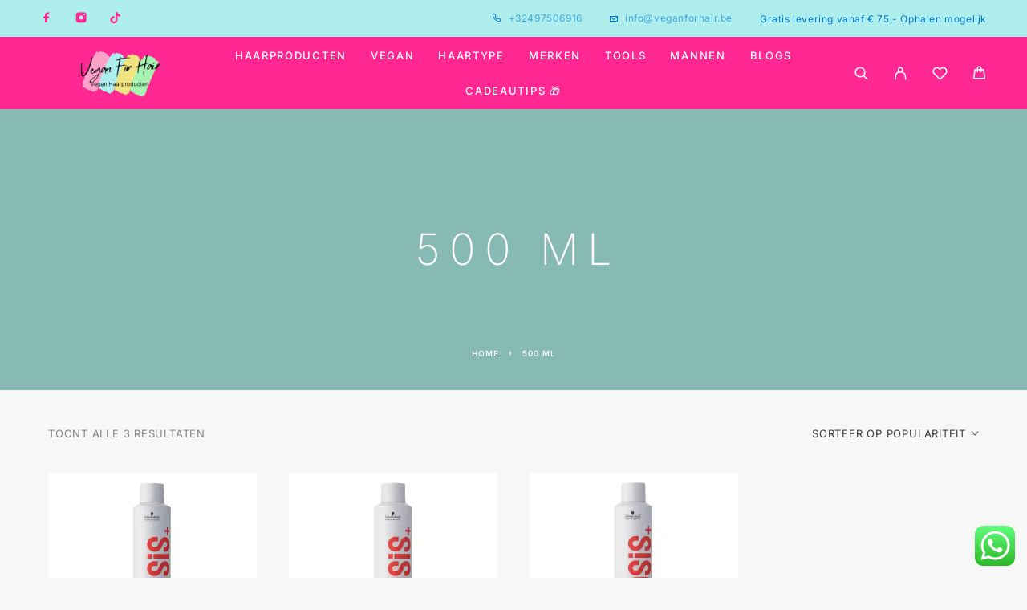

--- FILE ---
content_type: text/html; charset=UTF-8
request_url: https://www.veganforhair.be/inhoud/500ml/
body_size: 28486
content:
<!DOCTYPE html>
<html lang="nl-BE">
<head>
	<meta charset="UTF-8">
	<meta name="viewport" content="width=device-width, initial-scale=1, maximum-scale=1, user-scalable=no"/>
	<meta name="format-detection" content="telephone=no"/>
	<link rel="profile" href="//gmpg.org/xfn/11">
	<meta name='robots' content='index, follow, max-image-preview:large, max-snippet:-1, max-video-preview:-1' />
<script data-minify="1" id="cookieyes" type="text/javascript" src="https://usercontent.one/wp/www.veganforhair.be/wp-content/cache/min/1/client_data/e81e887b6f339bb79ee9ddb7/script.js?ver=1763642238"></script>			<link data-minify="1" rel="stylesheet" href="https://usercontent.one/wp/www.veganforhair.be/wp-content/cache/min/1/wp/www.veganforhair.be/wp-content/uploads/omgf/omgf-stylesheet-148/omgf-stylesheet-148.css?ver=1770021159">
				<link rel="stylesheet" href="https://usercontent.one/wp/www.veganforhair.be/wp-content/themes/luchiana/assets/font/theme-icons.css?media=1763725709?ver=1769595156">
				<script>var ideapark_supports_html5_storage = !1;
			try {
				ideapark_supports_html5_storage = "localStorage" in window && null !== window.localStorage, window.localStorage.setItem("ip", "test"), window.localStorage.removeItem("ip")
			} catch (t) {
				ideapark_supports_html5_storage = !1
			}</script>
		<script>window._wca = window._wca || [];</script>

	<!-- This site is optimized with the Yoast SEO plugin v26.8 - https://yoast.com/product/yoast-seo-wordpress/ -->
	<title>500 ml archieven - Vegan For Hair Vegan en duurzame haarproducten</title>
	<link rel="canonical" href="https://www.veganforhair.be/inhoud/500ml/" />
	<meta property="og:locale" content="nl_BE" />
	<meta property="og:type" content="article" />
	<meta property="og:title" content="500 ml archieven - Vegan For Hair Vegan en duurzame haarproducten" />
	<meta property="og:url" content="https://www.veganforhair.be/inhoud/500ml/" />
	<meta property="og:site_name" content="Vegan For Hair Vegan en duurzame haarproducten" />
	<meta name="twitter:card" content="summary_large_image" />
	<script type="application/ld+json" class="yoast-schema-graph">{"@context":"https://schema.org","@graph":[{"@type":"CollectionPage","@id":"https://www.veganforhair.be/inhoud/500ml/","url":"https://www.veganforhair.be/inhoud/500ml/","name":"500 ml archieven - Vegan For Hair Vegan en duurzame haarproducten","isPartOf":{"@id":"https://www.veganforhair.be/#website"},"primaryImageOfPage":{"@id":"https://www.veganforhair.be/inhoud/500ml/#primaryimage"},"image":{"@id":"https://www.veganforhair.be/inhoud/500ml/#primaryimage"},"thumbnailUrl":"https://i0.wp.com/www.veganforhair.be/wp-content/uploads/2023/08/OSiS_HOLD_Freeze_PDP_2000x2000__HighRes_RGB.jpeg?fit=2000%2C2000&ssl=1","breadcrumb":{"@id":"https://www.veganforhair.be/inhoud/500ml/#breadcrumb"},"inLanguage":"nl-BE"},{"@type":"ImageObject","inLanguage":"nl-BE","@id":"https://www.veganforhair.be/inhoud/500ml/#primaryimage","url":"https://i0.wp.com/www.veganforhair.be/wp-content/uploads/2023/08/OSiS_HOLD_Freeze_PDP_2000x2000__HighRes_RGB.jpeg?fit=2000%2C2000&ssl=1","contentUrl":"https://i0.wp.com/www.veganforhair.be/wp-content/uploads/2023/08/OSiS_HOLD_Freeze_PDP_2000x2000__HighRes_RGB.jpeg?fit=2000%2C2000&ssl=1","width":2000,"height":2000,"caption":"Osis Freeze 300ml"},{"@type":"BreadcrumbList","@id":"https://www.veganforhair.be/inhoud/500ml/#breadcrumb","itemListElement":[{"@type":"ListItem","position":1,"name":"Home","item":"https://www.veganforhair.be/"},{"@type":"ListItem","position":2,"name":"500 ml"}]},{"@type":"WebSite","@id":"https://www.veganforhair.be/#website","url":"https://www.veganforhair.be/","name":"Vegan For Hair Vegan en duurzame haarproducten","description":"Vegan Haircare","publisher":{"@id":"https://www.veganforhair.be/#organization"},"potentialAction":[{"@type":"SearchAction","target":{"@type":"EntryPoint","urlTemplate":"https://www.veganforhair.be/?s={search_term_string}"},"query-input":{"@type":"PropertyValueSpecification","valueRequired":true,"valueName":"search_term_string"}}],"inLanguage":"nl-BE"},{"@type":"Organization","@id":"https://www.veganforhair.be/#organization","name":"Vegan For Hair Vegan en duurzame haarproducten","url":"https://www.veganforhair.be/","logo":{"@type":"ImageObject","inLanguage":"nl-BE","@id":"https://www.veganforhair.be/#/schema/logo/image/","url":"https://www.veganforhair.be/wp-content/uploads/2022/12/cropped-Logo-vegan-for-hair-1.png","contentUrl":"https://www.veganforhair.be/wp-content/uploads/2022/12/cropped-Logo-vegan-for-hair-1.png","width":512,"height":512,"caption":"Vegan For Hair Vegan en duurzame haarproducten"},"image":{"@id":"https://www.veganforhair.be/#/schema/logo/image/"},"sameAs":["https://www.facebook.com/veganforhair","https://www.instagram.com/veganforhair","https://www.tiktok.com/veganforhair"]}]}</script>
	<!-- / Yoast SEO plugin. -->


<link rel='dns-prefetch' href='//www.googletagmanager.com' />
<link rel='dns-prefetch' href='//stats.wp.com' />
<link rel='dns-prefetch' href='//capi-automation.s3.us-east-2.amazonaws.com' />
<link rel='dns-prefetch' href='//usercontent.one' />
<link href='//usercontent.one' rel='preconnect' />
<link rel='preconnect' href='//i0.wp.com' />
<link rel='preconnect' href='//c0.wp.com' />
<link rel="alternate" type="application/rss+xml" title="Vegan For Hair Vegan en duurzame haarproducten &raquo; feed" href="https://www.veganforhair.be/feed/" />
<link rel="alternate" type="application/rss+xml" title="Vegan For Hair Vegan en duurzame haarproducten &raquo; reactiesfeed" href="https://www.veganforhair.be/comments/feed/" />
<link rel="alternate" type="application/rss+xml" title="Feed Vegan For Hair Vegan en duurzame haarproducten &raquo; 500 ml Inhoud" href="https://www.veganforhair.be/inhoud/500ml/feed/" />
		<style>
			.lazyload,
			.lazyloading {
				max-width: 100%;
			}
		</style>
		<style id='wp-img-auto-sizes-contain-inline-css' type='text/css'>
img:is([sizes=auto i],[sizes^="auto," i]){contain-intrinsic-size:3000px 1500px}
/*# sourceURL=wp-img-auto-sizes-contain-inline-css */
</style>
<link data-minify="1" rel='stylesheet' id='ht_ctc_main_css-css' href='https://usercontent.one/wp/www.veganforhair.be/wp-content/cache/min/1/wp-content/plugins/click-to-chat-for-whatsapp/new/inc/assets/css/main.css?ver=1770021159' type='text/css' media='all' />
<style id='wp-emoji-styles-inline-css' type='text/css'>

	img.wp-smiley, img.emoji {
		display: inline !important;
		border: none !important;
		box-shadow: none !important;
		height: 1em !important;
		width: 1em !important;
		margin: 0 0.07em !important;
		vertical-align: -0.1em !important;
		background: none !important;
		padding: 0 !important;
	}
/*# sourceURL=wp-emoji-styles-inline-css */
</style>
<style id='classic-theme-styles-inline-css' type='text/css'>
/*! This file is auto-generated */
.wp-block-button__link{color:#fff;background-color:#32373c;border-radius:9999px;box-shadow:none;text-decoration:none;padding:calc(.667em + 2px) calc(1.333em + 2px);font-size:1.125em}.wp-block-file__button{background:#32373c;color:#fff;text-decoration:none}
/*# sourceURL=/wp-includes/css/classic-themes.min.css */
</style>
<style id='woocommerce-inline-inline-css' type='text/css'>
.woocommerce form .form-row .required { visibility: visible; }
/*# sourceURL=woocommerce-inline-inline-css */
</style>
<link rel='stylesheet' id='woo-variation-swatches-css' href='https://usercontent.one/wp/www.veganforhair.be/wp-content/plugins/woo-variation-swatches/assets/css/frontend.min.css?media=1763725709?ver=1763191317' type='text/css' media='all' />
<style id='woo-variation-swatches-inline-css' type='text/css'>
:root {
--wvs-tick:url("data:image/svg+xml;utf8,%3Csvg filter='drop-shadow(0px 0px 2px rgb(0 0 0 / .8))' xmlns='http://www.w3.org/2000/svg'  viewBox='0 0 30 30'%3E%3Cpath fill='none' stroke='%23ffffff' stroke-linecap='round' stroke-linejoin='round' stroke-width='4' d='M4 16L11 23 27 7'/%3E%3C/svg%3E");

--wvs-cross:url("data:image/svg+xml;utf8,%3Csvg filter='drop-shadow(0px 0px 5px rgb(255 255 255 / .6))' xmlns='http://www.w3.org/2000/svg' width='72px' height='72px' viewBox='0 0 24 24'%3E%3Cpath fill='none' stroke='%23ff0000' stroke-linecap='round' stroke-width='0.6' d='M5 5L19 19M19 5L5 19'/%3E%3C/svg%3E");
--wvs-single-product-item-width:54px;
--wvs-single-product-item-height:54px;
--wvs-single-product-item-font-size:16px}
/*# sourceURL=woo-variation-swatches-inline-css */
</style>
<link rel='stylesheet' id='mollie-applepaydirect-css' href='https://usercontent.one/wp/www.veganforhair.be/wp-content/plugins/mollie-payments-for-woocommerce/public/css/mollie-applepaydirect.min.css?media=1763725709?ver=1768813241' type='text/css' media='screen' />
<link data-minify="1" rel='stylesheet' id='ideapark_fonts-icons-css' href='https://usercontent.one/wp/www.veganforhair.be/wp-content/cache/min/1/wp-content/uploads/ideapark_fonts/font-style-b4cbc83a.min.css?ver=1770021159' type='text/css' media='all' />
<link data-minify="1" rel='stylesheet' id='ideapark-core-css' href='https://usercontent.one/wp/www.veganforhair.be/wp-content/cache/min/1/wp-content/uploads/luchiana/min.css?ver=1770021159' type='text/css' media='all' />
<style id='ideapark-core-inline-css' type='text/css'>

@font-face {
font-family: 'star';
src: url('//usercontent.one/wp/www.veganforhair.be/wp-content/plugins/woocommerce/assets/fonts/star.eot');
src: url('//usercontent.one/wp/www.veganforhair.be/wp-content/plugins/woocommerce/assets/fonts/star.eot?#iefix') format('embedded-opentype'),
	url('//usercontent.one/wp/www.veganforhair.be/wp-content/plugins/woocommerce/assets/fonts/star.woff') format('woff'),
	url('//usercontent.one/wp/www.veganforhair.be/wp-content/plugins/woocommerce/assets/fonts/star.ttf') format('truetype'),
	url('//usercontent.one/wp/www.veganforhair.be/wp-content/plugins/woocommerce/assets/fonts/star.svg#star') format('svg');
font-weight: normal;
font-style: normal;
}
/*# sourceURL=ideapark-core-inline-css */
</style>
<link rel='stylesheet' id='elementor-frontend-css' href='https://usercontent.one/wp/www.veganforhair.be/wp-content/uploads/elementor/css/custom-frontend.min.css?media=1763725709?ver=1770021158' type='text/css' media='all' />
<link data-minify="1" rel='stylesheet' id='elementor-post-1477-css' href='https://usercontent.one/wp/www.veganforhair.be/wp-content/cache/min/1/wp-content/uploads/elementor/css/post-1477.css?ver=1770021159' type='text/css' media='all' />
<link rel='stylesheet' id='widget-icon-list-css' href='https://usercontent.one/wp/www.veganforhair.be/wp-content/uploads/elementor/css/custom-widget-icon-list.min.css?media=1763725709?ver=1770021158' type='text/css' media='all' />
<link rel='stylesheet' id='widget-image-css' href='https://usercontent.one/wp/www.veganforhair.be/wp-content/plugins/elementor/assets/css/widget-image.min.css?ver=3.34.4&media=1763725709' type='text/css' media='all' />
<link rel='stylesheet' id='elementor-icons-shared-0-css' href='https://usercontent.one/wp/www.veganforhair.be/wp-content/plugins/elementor/assets/lib/font-awesome/css/fontawesome.min.css?ver=5.15.3&media=1763725709' type='text/css' media='all' />
<link data-minify="1" rel='stylesheet' id='elementor-icons-fa-solid-css' href='https://usercontent.one/wp/www.veganforhair.be/wp-content/cache/min/1/wp-content/plugins/elementor/assets/lib/font-awesome/css/solid.min.css?ver=1770021159' type='text/css' media='all' />
<script type="text/template" id="tmpl-variation-template">
	<div class="woocommerce-variation-description">{{{ data.variation.variation_description }}}</div>
	<div class="woocommerce-variation-price">{{{ data.variation.price_html }}}</div>
	<div class="woocommerce-variation-availability">{{{ data.variation.availability_html }}}</div>
</script>
<script type="text/template" id="tmpl-unavailable-variation-template">
	<p role="alert">Dit product is niet beschikbaar. Kies een andere combinatie.</p>
</script>
<script type="text/javascript" id="woocommerce-google-analytics-integration-gtag-js-after">
/* <![CDATA[ */
/* Google Analytics for WooCommerce (gtag.js) */
					window.dataLayer = window.dataLayer || [];
					function gtag(){dataLayer.push(arguments);}
					// Set up default consent state.
					for ( const mode of [{"analytics_storage":"denied","ad_storage":"denied","ad_user_data":"denied","ad_personalization":"denied","region":["AT","BE","BG","HR","CY","CZ","DK","EE","FI","FR","DE","GR","HU","IS","IE","IT","LV","LI","LT","LU","MT","NL","NO","PL","PT","RO","SK","SI","ES","SE","GB","CH"]}] || [] ) {
						gtag( "consent", "default", { "wait_for_update": 500, ...mode } );
					}
					gtag("js", new Date());
					gtag("set", "developer_id.dOGY3NW", true);
					gtag("config", "G-D21P6M0DVN", {"track_404":true,"allow_google_signals":true,"logged_in":false,"linker":{"domains":[],"allow_incoming":false},"custom_map":{"dimension1":"logged_in"}});
//# sourceURL=woocommerce-google-analytics-integration-gtag-js-after
/* ]]> */
</script>
<script type="text/javascript" src="https://c0.wp.com/c/6.9/wp-includes/js/jquery/jquery.min.js" id="jquery-core-js"></script>
<script data-minify="1" type="text/javascript" src="https://usercontent.one/wp/www.veganforhair.be/wp-content/cache/min/1/c/6.9/wp-includes/js/jquery/jquery-migrate.min.js?ver=1764737773" id="jquery-migrate-js"></script>
<script data-minify="1" type="text/javascript" src="https://usercontent.one/wp/www.veganforhair.be/wp-content/cache/min/1/p/woocommerce/10.4.3/assets/js/js-cookie/js.cookie.min.js?ver=1766465908" id="wc-js-cookie-js" defer="defer" data-wp-strategy="defer"></script>
<script type="text/javascript" src="https://stats.wp.com/s-202606.js" id="woocommerce-analytics-js" defer="defer" data-wp-strategy="defer"></script>
<link rel="https://api.w.org/" href="https://www.veganforhair.be/wp-json/" /><link rel="EditURI" type="application/rsd+xml" title="RSD" href="https://www.veganforhair.be/xmlrpc.php?rsd" />
<meta name="generator" content="WordPress 6.9" />
<meta name="generator" content="Theme Plugin 5.11" />
<meta name="generator" content="WooCommerce 10.4.3" />
<meta name="generator" content="Luchiana 5.11" />
<style>[class*=" icon-oc-"],[class^=icon-oc-]{speak:none;font-style:normal;font-weight:400;font-variant:normal;text-transform:none;line-height:1;-webkit-font-smoothing:antialiased;-moz-osx-font-smoothing:grayscale}.icon-oc-one-com-white-32px-fill:before{content:"901"}.icon-oc-one-com:before{content:"900"}#one-com-icon,.toplevel_page_onecom-wp .wp-menu-image{speak:none;display:flex;align-items:center;justify-content:center;text-transform:none;line-height:1;-webkit-font-smoothing:antialiased;-moz-osx-font-smoothing:grayscale}.onecom-wp-admin-bar-item>a,.toplevel_page_onecom-wp>.wp-menu-name{font-size:16px;font-weight:400;line-height:1}.toplevel_page_onecom-wp>.wp-menu-name img{width:69px;height:9px;}.wp-submenu-wrap.wp-submenu>.wp-submenu-head>img{width:88px;height:auto}.onecom-wp-admin-bar-item>a img{height:7px!important}.onecom-wp-admin-bar-item>a img,.toplevel_page_onecom-wp>.wp-menu-name img{opacity:.8}.onecom-wp-admin-bar-item.hover>a img,.toplevel_page_onecom-wp.wp-has-current-submenu>.wp-menu-name img,li.opensub>a.toplevel_page_onecom-wp>.wp-menu-name img{opacity:1}#one-com-icon:before,.onecom-wp-admin-bar-item>a:before,.toplevel_page_onecom-wp>.wp-menu-image:before{content:'';position:static!important;background-color:rgba(240,245,250,.4);border-radius:102px;width:18px;height:18px;padding:0!important}.onecom-wp-admin-bar-item>a:before{width:14px;height:14px}.onecom-wp-admin-bar-item.hover>a:before,.toplevel_page_onecom-wp.opensub>a>.wp-menu-image:before,.toplevel_page_onecom-wp.wp-has-current-submenu>.wp-menu-image:before{background-color:#76b82a}.onecom-wp-admin-bar-item>a{display:inline-flex!important;align-items:center;justify-content:center}#one-com-logo-wrapper{font-size:4em}#one-com-icon{vertical-align:middle}.imagify-welcome{display:none !important;}</style>	<style>img#wpstats{display:none}</style>
				<script>
			document.documentElement.className = document.documentElement.className.replace('no-js', 'js');
		</script>
				<style>
			.no-js img.lazyload {
				display: none;
			}

			figure.wp-block-image img.lazyloading {
				min-width: 150px;
			}

			.lazyload,
			.lazyloading {
				--smush-placeholder-width: 100px;
				--smush-placeholder-aspect-ratio: 1/1;
				width: var(--smush-image-width, var(--smush-placeholder-width)) !important;
				aspect-ratio: var(--smush-image-aspect-ratio, var(--smush-placeholder-aspect-ratio)) !important;
			}

						.lazyload, .lazyloading {
				opacity: 0;
			}

			.lazyloaded {
				opacity: 1;
				transition: opacity 400ms;
				transition-delay: 0ms;
			}

					</style>
		<!-- Google site verification - Google for WooCommerce -->
<meta name="google-site-verification" content="CPUkDsC1Dz4z_nseB9qm45o_5FpfqvKWAkgs8QwFqFc" />
	<noscript><style>.woocommerce-product-gallery{ opacity: 1 !important; }</style></noscript>
	<meta name="generator" content="Elementor 3.34.4; features: additional_custom_breakpoints; settings: css_print_method-external, google_font-enabled, font_display-auto">
			<script  type="text/javascript">
				!function(f,b,e,v,n,t,s){if(f.fbq)return;n=f.fbq=function(){n.callMethod?
					n.callMethod.apply(n,arguments):n.queue.push(arguments)};if(!f._fbq)f._fbq=n;
					n.push=n;n.loaded=!0;n.version='2.0';n.queue=[];t=b.createElement(e);t.async=!0;
					t.src=v;s=b.getElementsByTagName(e)[0];s.parentNode.insertBefore(t,s)}(window,
					document,'script','https://connect.facebook.net/en_US/fbevents.js');
			</script>
			<!-- WooCommerce Facebook Integration Begin -->
			<script  type="text/javascript">

				fbq('init', '283727027867622', {}, {
    "agent": "woocommerce_2-10.4.3-3.5.15"
});

				document.addEventListener( 'DOMContentLoaded', function() {
					// Insert placeholder for events injected when a product is added to the cart through AJAX.
					document.body.insertAdjacentHTML( 'beforeend', '<div class=\"wc-facebook-pixel-event-placeholder\"></div>' );
				}, false );

			</script>
			<!-- WooCommerce Facebook Integration End -->
						<style>
				.e-con.e-parent:nth-of-type(n+4):not(.e-lazyloaded):not(.e-no-lazyload),
				.e-con.e-parent:nth-of-type(n+4):not(.e-lazyloaded):not(.e-no-lazyload) * {
					background-image: none !important;
				}
				@media screen and (max-height: 1024px) {
					.e-con.e-parent:nth-of-type(n+3):not(.e-lazyloaded):not(.e-no-lazyload),
					.e-con.e-parent:nth-of-type(n+3):not(.e-lazyloaded):not(.e-no-lazyload) * {
						background-image: none !important;
					}
				}
				@media screen and (max-height: 640px) {
					.e-con.e-parent:nth-of-type(n+2):not(.e-lazyloaded):not(.e-no-lazyload),
					.e-con.e-parent:nth-of-type(n+2):not(.e-lazyloaded):not(.e-no-lazyload) * {
						background-image: none !important;
					}
				}
			</style>
			<style type="text/css" id="custom-background-css">
body.custom-background { background-color: #f7f7f7; }
</style>
				<meta name="theme-color" content="#f7f7f7">
			<link rel="icon" href="https://i0.wp.com/www.veganforhair.be/wp-content/uploads/2022/12/cropped-Logo-vegan-for-hair-1-1.png?fit=32%2C32&#038;ssl=1" sizes="32x32" />
<link rel="icon" href="https://i0.wp.com/www.veganforhair.be/wp-content/uploads/2022/12/cropped-Logo-vegan-for-hair-1-1.png?fit=192%2C192&#038;ssl=1" sizes="192x192" />
<link rel="apple-touch-icon" href="https://i0.wp.com/www.veganforhair.be/wp-content/uploads/2022/12/cropped-Logo-vegan-for-hair-1-1.png?fit=180%2C180&#038;ssl=1" />
<meta name="msapplication-TileImage" content="https://i0.wp.com/www.veganforhair.be/wp-content/uploads/2022/12/cropped-Logo-vegan-for-hair-1-1.png?fit=270%2C270&#038;ssl=1" />
		<style type="text/css" id="wp-custom-css">
			.c-product__atc-wrap .button {
    display: inline-block;
}		</style>
		<style id="wpr-lazyload-bg-container"></style><style id="wpr-lazyload-bg-exclusion"></style>
<noscript>
<style id="wpr-lazyload-bg-nostyle"></style>
</noscript>
<script type="application/javascript">const rocket_pairs = []; const rocket_excluded_pairs = [];</script><meta name="generator" content="WP Rocket 3.20.3" data-wpr-features="wpr_lazyload_css_bg_img wpr_minify_js wpr_minify_css wpr_cdn wpr_preload_links wpr_desktop" /></head>
<body class="archive tax-pa_inhoud term-500ml term-489 custom-background wp-custom-logo wp-embed-responsive wp-theme-luchiana theme-luchiana woocommerce woocommerce-page woocommerce-no-js woo-variation-swatches wvs-behavior-blur wvs-theme-luchiana wvs-tooltip h-preload woocommerce-on h-ltr h-header-type-4 h-wpml h-menu-bottom elementor-default elementor-kit-185">
<div class="l-wrap"><div class="c-header-search disabled js-ajax-search">
	<div class="c-header-search__wrap">
		<div class="c-header-search__shadow js-search-close"></div>
		<div class="c-header-search__form">
			<div class="c-header-search__tip">What you are looking for?</div>
						
<form role="search" class="js-search-form" method="get" action="https://www.veganforhair.be/">
	<div class="c-header-search__input-block">
		<input class="js-ajax-search-input c-header-search__input" autocomplete="off" type="text" name="s" placeholder="Start typing..." value="" />
		<button class="js-search-clear h-cb c-header-search__clear" type="button"><i class="ip-close-small c-header-search__clear-svg"></i><span class="c-header-search__clear-text">Clear</span></button>
		
	</div>
	<input type="hidden" name="post_type" value="product" class="js-ajax-search-type" />
</form>					</div>
		<div class="l-section l-section--container c-header-search__result js-ajax-search-result">

		</div>
		<button type="button" class="h-cb h-cb--svg c-header-search__close js-search-close"><i
				class="ip-close-small"></i></button>
	</div>
</div>

<header class="l-section" id="main-header">
	<div
		class="c-header__outer c-header__outer--mobile c-header__outer--header-type-4 c-header__outer--header-type-mobile-1">
		<div
			class="c-header c-header--sticky-support c-header--header-type-4 c-header--header-type-mobile-1 c-header--buttons-0 c-header--mobile js-header-mobile">
			<div
				class="c-header__row c-header__row--logo-left">
									<div
	class="c-header__logo c-header__logo--mobile c-header__logo--sticky">
	<a href="https://www.veganforhair.be/"
																							class="c-header__logo-link" aria-label="Logo">							<img  width="150" height="65" 				data-src="https://usercontent.one/wp/www.veganforhair.be/wp-content/uploads/2024/01/Logo-Vegan-for-hair-150-x-65-px.png?media=1763725709"
				alt="Vegan For Hair Vegan en duurzame haarproducten"
				class="c-header__logo-img c-header__logo-img--mobile lazyload" src="[data-uri]" style="--smush-placeholder-width: 150px; --smush-placeholder-aspect-ratio: 150/65;" />
		
					<img  width="150" height="65" 				data-src="https://usercontent.one/wp/www.veganforhair.be/wp-content/uploads/2024/01/Logo-Vegan-for-hair-150-x-65-px.png?media=1763725709"
				alt="Vegan For Hair Vegan en duurzame haarproducten"
				class="c-header__logo-img c-header__logo-img--sticky lazyload" src="[data-uri]" style="--smush-placeholder-width: 150px; --smush-placeholder-aspect-ratio: 150/65;" />
		
		</a></div>
					<button class="h-cb h-cb--svg c-header__menu-button js-mobile-menu-open" type="button" aria-label="Menu"><i
		class="ip-hamburger_menu c-header__menu-button-icon"></i></button>							</div>
		</div>
	</div>
		<div
		class="c-shop-sidebar  c-shop-sidebar--mobile-only  js-cart-sidebar">
		<div class="c-shop-sidebar__wrap js-cart-sidebar-wrap">
			<div class="c-shop-sidebar__buttons">
				<button type="button" class="h-cb h-cb--svg c-shop-sidebar__close js-cart-sidebar-close"><i
						class="ip-close-small c-header__menu-close-svg"></i></button>
			</div>
			<div
				class="c-shop-sidebar__content  c-shop-sidebar__content--mobile  c-shop-sidebar__content--cart">
				<div class="widget_shopping_cart_content"></div>
			</div>
		</div>
	</div>
		<div
		class="c-header__menu c-header--mobile c-header__menu--header-type-mobile-1 js-mobile-menu">
		<div class="c-header__menu-shadow"></div>
		<div class="c-header__menu-buttons">
			<button type="button" class="h-cb h-cb--svg c-header__menu-back js-mobile-menu-back"><i
					class="ip-menu-left c-header__menu-back-svg"></i>Back			</button>
			<button type="button" class="h-cb h-cb--svg c-header__menu-close js-mobile-menu-close"><i
					class="ip-close-small c-header__menu-close-svg"></i></button>
		</div>
		<div class="c-header__menu-content">
			<div class="c-header__menu-wrap js-mobile-menu-wrap"></div>
			<nav itemscope itemtype="http://schema.org/SiteNavigationElement" class="c-mobile-menu c-mobile-menu--top-menu js-mobile-top-menu"><ul id="mobile-top-menu" class="c-mobile-menu__list"><li id="menu-item-3178" class="c-mobile-menu__item c-mobile-menu__item--has-children menu-item-3178"><a href="https://www.veganforhair.be/product-categorie/haarproducten/">Haarproducten</a>
<ul class="c-mobile-menu__submenu">
	<li id="menu-item-3186" class="c-mobile-menu__subitem c-mobile-menu__subitem--has-children menu-item-3186"><a href="https://www.veganforhair.be/product-categorie/haarproducten/haarverzorgingsproducten/">Verzorgingsproducten</a>
	<ul class="c-mobile-menu__submenu c-mobile-menu__submenu--inner">
		<li id="menu-item-3189" class="c-mobile-menu__subitem menu-item-3189"><a href="https://www.veganforhair.be/product-categorie/haarproducten/haarverzorgingsproducten/shampoos/">Shampoo´s</a></li>
		<li id="menu-item-3187" class="c-mobile-menu__subitem menu-item-3187"><a href="https://www.veganforhair.be/product-categorie/haarproducten/haarverzorgingsproducten/conditioners/">Conditioners</a></li>
		<li id="menu-item-7631" class="c-mobile-menu__subitem menu-item-7631"><a href="https://www.veganforhair.be/product-categorie/haarproducten/haarverzorgingsproducten/anti-klit-spray/">Anti Klit Spray</a></li>
		<li id="menu-item-3188" class="c-mobile-menu__subitem menu-item-3188"><a href="https://www.veganforhair.be/product-categorie/haarproducten/haarverzorgingsproducten/maskers/">Maskers</a></li>
		<li id="menu-item-3446" class="c-mobile-menu__subitem menu-item-3446"><a href="https://www.veganforhair.be/product-categorie/haarproducten/haarverzorgingsproducten/olie/">Olie</a></li>
	</ul>
</li>
	<li id="menu-item-3183" class="c-mobile-menu__subitem c-mobile-menu__subitem--has-children menu-item-3183"><a href="https://www.veganforhair.be/product-categorie/haarproducten/stylingsproducten/">Stylingsproducten</a>
	<ul class="c-mobile-menu__submenu c-mobile-menu__submenu--inner">
		<li id="menu-item-3444" class="c-mobile-menu__subitem menu-item-3444"><a href="https://www.veganforhair.be/product-categorie/haarproducten/stylingsproducten/verstevigers/">Verstevigers</a></li>
		<li id="menu-item-3443" class="c-mobile-menu__subitem menu-item-3443"><a href="https://www.veganforhair.be/product-categorie/haarproducten/stylingsproducten/gladmakers/">Gladmakers</a></li>
		<li id="menu-item-3442" class="c-mobile-menu__subitem menu-item-3442"><a href="https://www.veganforhair.be/product-categorie/haarproducten/stylingsproducten/krullen/">Alles voor krullen</a></li>
		<li id="menu-item-3445" class="c-mobile-menu__subitem menu-item-3445"><a href="https://www.veganforhair.be/product-categorie/haarproducten/stylingsproducten/gels/">Wax en Gels</a></li>
		<li id="menu-item-3184" class="c-mobile-menu__subitem menu-item-3184"><a href="https://www.veganforhair.be/product-categorie/haarproducten/stylingsproducten/haarlak/">Haarlak</a></li>
	</ul>
</li>
	<li id="menu-item-9326" class="c-mobile-menu__subitem menu-item-9326"><a href="https://www.veganforhair.be/product-categorie/haarproducten/haarvitames/">Haar Vitamines</a></li>
	<li id="menu-item-3179" class="c-mobile-menu__subitem c-mobile-menu__subitem--has-children menu-item-3179"><a href="https://www.veganforhair.be/product-categorie/haarproducten/haarkleuring/">Haarkleuring</a>
	<ul class="c-mobile-menu__submenu c-mobile-menu__submenu--inner">
		<li id="menu-item-3440" class="c-mobile-menu__subitem menu-item-3440"><a href="https://www.veganforhair.be/product-categorie/haarproducten/haarkleuring/permanentekleuring/">Permanente Haarkleuring</a></li>
		<li id="menu-item-3441" class="c-mobile-menu__subitem menu-item-3441"><a href="https://www.veganforhair.be/product-categorie/haarproducten/haarkleuring/semipermanentekleuring/">Toon-op-Toon kleuring</a></li>
		<li id="menu-item-11043" class="c-mobile-menu__subitem menu-item-11043"><a href="https://www.veganforhair.be/product-categorie/haarproducten/haarkleuring/uitgroeispray/">Uitgroei Spray</a></li>
		<li id="menu-item-5661" class="c-mobile-menu__subitem menu-item-5661"><a href="https://www.veganforhair.be/product-categorie/haarproducten/haarkleuring/ontkleuring/">Ontkleuring</a></li>
		<li id="menu-item-3439" class="c-mobile-menu__subitem menu-item-3439"><a href="https://www.veganforhair.be/product-categorie/haarproducten/haarkleuring/developers/">Developers</a></li>
	</ul>
</li>
</ul>
</li>
<li id="menu-item-3200" class="c-mobile-menu__item c-mobile-menu__item--has-children menu-item-3200"><a href="https://www.veganforhair.be/product-categorie/vegan/">Vegan</a>
<ul class="c-mobile-menu__submenu">
	<li id="menu-item-9055" class="c-mobile-menu__subitem menu-item-9055"><a href="https://www.veganforhair.be/product-categorie/vegan/vegan-shampoo/">Vegan Shampoo</a></li>
	<li id="menu-item-9058" class="c-mobile-menu__subitem menu-item-9058"><a href="https://www.veganforhair.be/product-categorie/vegan/vegan-conditioner/">Vegan Conditioners</a></li>
	<li id="menu-item-9057" class="c-mobile-menu__subitem menu-item-9057"><a href="https://www.veganforhair.be/product-categorie/vegan/vegan-anti-klit-spray/">Vegan Anti Klit Spray</a></li>
	<li id="menu-item-9060" class="c-mobile-menu__subitem menu-item-9060"><a href="https://www.veganforhair.be/product-categorie/vegan/vegan-masker/">Vegan Maskers</a></li>
	<li id="menu-item-9054" class="c-mobile-menu__subitem menu-item-9054"><a href="https://www.veganforhair.be/product-categorie/vegan/vegan-olie/">Vegan Olie</a></li>
	<li id="menu-item-9056" class="c-mobile-menu__subitem menu-item-9056"><a href="https://www.veganforhair.be/product-categorie/vegan/vegan-stylingsproducten/">Vegan Stylings producten</a></li>
	<li id="menu-item-9325" class="c-mobile-menu__subitem menu-item-9325"><a href="https://www.veganforhair.be/product-categorie/vegan/veganhaarvitamines/">Vegan Haar Vitamines</a></li>
	<li id="menu-item-9059" class="c-mobile-menu__subitem menu-item-9059"><a href="https://www.veganforhair.be/product-categorie/vegan/vegan-kleuring/">Vegan Kleuring</a></li>
</ul>
</li>
<li id="menu-item-4017" class="c-mobile-menu__item c-mobile-menu__item--has-children menu-item-4017"><a href="https://www.veganforhair.be/product-categorie/haartype/">Haartype</a>
<ul class="c-mobile-menu__submenu">
	<li id="menu-item-4018" class="c-mobile-menu__subitem c-mobile-menu__subitem--has-children menu-item-4018"><a href="https://www.veganforhair.be/product-categorie/haartype/beschadigd/">Beschadigd haar</a>
	<ul class="c-mobile-menu__submenu c-mobile-menu__submenu--inner">
		<li id="menu-item-8004" class="c-mobile-menu__subitem menu-item-8004"><a href="https://www.veganforhair.be/product-categorie/haartype/beschadigd/shampoo-voor-beschadigd-haar/">Shampoo</a></li>
		<li id="menu-item-8066" class="c-mobile-menu__subitem menu-item-8066"><a href="https://www.veganforhair.be/product-categorie/haartype/beschadigd/conditioner-beschadigd-haar/">Conditioner</a></li>
		<li id="menu-item-8067" class="c-mobile-menu__subitem menu-item-8067"><a href="https://www.veganforhair.be/product-categorie/haartype/beschadigd/doorkammer-voor-beschadigd-haar/">Anti Klit Spray</a></li>
		<li id="menu-item-8068" class="c-mobile-menu__subitem menu-item-8068"><a href="https://www.veganforhair.be/product-categorie/haartype/beschadigd/masker-voor-beschadigd-haar/">Masker</a></li>
		<li id="menu-item-8069" class="c-mobile-menu__subitem menu-item-8069"><a href="https://www.veganforhair.be/product-categorie/haartype/beschadigd/olie-voor-beschadigd-haar/">Olie</a></li>
		<li id="menu-item-8070" class="c-mobile-menu__subitem menu-item-8070"><a href="https://www.veganforhair.be/product-categorie/haartype/beschadigd/styling-voor-beschadigd-haar/">Styling</a></li>
	</ul>
</li>
	<li id="menu-item-4019" class="c-mobile-menu__subitem c-mobile-menu__subitem--has-children menu-item-4019"><a href="https://www.veganforhair.be/product-categorie/haartype/droog/">Droog haar</a>
	<ul class="c-mobile-menu__submenu c-mobile-menu__submenu--inner">
		<li id="menu-item-8088" class="c-mobile-menu__subitem menu-item-8088"><a href="https://www.veganforhair.be/product-categorie/haartype/droog/shampoo-voor-droog-haar/">Shampoo</a></li>
		<li id="menu-item-8083" class="c-mobile-menu__subitem menu-item-8083"><a href="https://www.veganforhair.be/product-categorie/haartype/droog/conditioner-voor-droog-haar/">Conditioner</a></li>
		<li id="menu-item-8084" class="c-mobile-menu__subitem menu-item-8084"><a href="https://www.veganforhair.be/product-categorie/haartype/droog/doorkammer-voor-droog-haar/">Anti Klit Spray</a></li>
		<li id="menu-item-8085" class="c-mobile-menu__subitem menu-item-8085"><a href="https://www.veganforhair.be/product-categorie/haartype/droog/masker-voor-droog-haar/">Masker</a></li>
		<li id="menu-item-8086" class="c-mobile-menu__subitem menu-item-8086"><a href="https://www.veganforhair.be/product-categorie/haartype/droog/olie-voor-droog-haar/">Olie</a></li>
		<li id="menu-item-8087" class="c-mobile-menu__subitem menu-item-8087"><a href="https://www.veganforhair.be/product-categorie/haartype/droog/styling-voor-droog-haar/">Styling</a></li>
		<li id="menu-item-14941" class="c-mobile-menu__subitem menu-item-14941"><a href="https://www.veganforhair.be/product-categorie/haartype/droog/hydraboostroutine/">Hydra Boost routine</a></li>
	</ul>
</li>
	<li id="menu-item-4020" class="c-mobile-menu__subitem c-mobile-menu__subitem--has-children menu-item-4020"><a href="https://www.veganforhair.be/product-categorie/haartype/gekleurd/">Gekleurd haar</a>
	<ul class="c-mobile-menu__submenu c-mobile-menu__submenu--inner">
		<li id="menu-item-8102" class="c-mobile-menu__subitem menu-item-8102"><a href="https://www.veganforhair.be/product-categorie/haartype/gekleurd/shampoo-voor-gekleurd-haar/">Shampoo</a></li>
		<li id="menu-item-8092" class="c-mobile-menu__subitem menu-item-8092"><a href="https://www.veganforhair.be/product-categorie/haartype/gekleurd/conditioner-voor-gekleurd-haar/">Conditioner</a></li>
		<li id="menu-item-8093" class="c-mobile-menu__subitem menu-item-8093"><a href="https://www.veganforhair.be/product-categorie/haartype/gekleurd/doorkammer-voor-gekleurd-haar/">Anti Klit Spray</a></li>
		<li id="menu-item-8094" class="c-mobile-menu__subitem menu-item-8094"><a href="https://www.veganforhair.be/product-categorie/haartype/gekleurd/masker-voor-gekleurd-haar/">Masker</a></li>
		<li id="menu-item-8095" class="c-mobile-menu__subitem menu-item-8095"><a href="https://www.veganforhair.be/product-categorie/haartype/gekleurd/olie-voor-gekleurd-haar/">Olie</a></li>
		<li id="menu-item-8103" class="c-mobile-menu__subitem menu-item-8103"><a href="https://www.veganforhair.be/product-categorie/haartype/gekleurd/styling-voor-gekleurd-haar/">Styling</a></li>
	</ul>
</li>
	<li id="menu-item-4029" class="c-mobile-menu__subitem c-mobile-menu__subitem--has-children menu-item-4029"><a href="https://www.veganforhair.be/product-categorie/haartype/alle-producten-voor-blond-haar/">Blond haar</a>
	<ul class="c-mobile-menu__submenu c-mobile-menu__submenu--inner">
		<li id="menu-item-8123" class="c-mobile-menu__subitem menu-item-8123"><a href="https://www.veganforhair.be/product-categorie/haartype/alle-producten-voor-blond-haar/shampoo-voor-blond-haar/">Shampoo</a></li>
		<li id="menu-item-8105" class="c-mobile-menu__subitem menu-item-8105"><a href="https://www.veganforhair.be/product-categorie/haartype/alle-producten-voor-blond-haar/conditioner-voor-blond-haar/">Conditioner</a></li>
		<li id="menu-item-8106" class="c-mobile-menu__subitem menu-item-8106"><a href="https://www.veganforhair.be/product-categorie/haartype/alle-producten-voor-blond-haar/doorkammer-voor-blond-haar/">Anti Klit Spray</a></li>
		<li id="menu-item-8107" class="c-mobile-menu__subitem menu-item-8107"><a href="https://www.veganforhair.be/product-categorie/haartype/alle-producten-voor-blond-haar/masker-voor-blond-haar/">Masker</a></li>
		<li id="menu-item-8118" class="c-mobile-menu__subitem menu-item-8118"><a href="https://www.veganforhair.be/product-categorie/haartype/alle-producten-voor-blond-haar/olie-voor-blond-haar/">Olie</a></li>
		<li id="menu-item-8124" class="c-mobile-menu__subitem menu-item-8124"><a href="https://www.veganforhair.be/product-categorie/haartype/alle-producten-voor-blond-haar/styling-voor-blond-haar/">Styling</a></li>
	</ul>
</li>
	<li id="menu-item-4028" class="c-mobile-menu__subitem menu-item-4028"><a href="https://www.veganforhair.be/product-categorie/haartype/fijn/">Fijn haar</a></li>
	<li id="menu-item-4023" class="c-mobile-menu__subitem menu-item-4023"><a href="https://www.veganforhair.be/product-categorie/haartype/krullen-haartype/">Krullen</a></li>
	<li id="menu-item-4024" class="c-mobile-menu__subitem menu-item-4024"><a href="https://www.veganforhair.be/product-categorie/haartype/pluizig/">Pluizig haar</a></li>
	<li id="menu-item-4026" class="c-mobile-menu__subitem menu-item-4026"><a href="https://www.veganforhair.be/product-categorie/haartype/stijl/">Stijl haar</a></li>
	<li id="menu-item-4022" class="c-mobile-menu__subitem menu-item-4022"><a href="https://www.veganforhair.be/product-categorie/haartype/bescherming/">Heeft bescherming nodig</a></li>
	<li id="menu-item-4027" class="c-mobile-menu__subitem menu-item-4027"><a href="https://www.veganforhair.be/product-categorie/haartype/vet/">Vet haar</a></li>
	<li id="menu-item-4021" class="c-mobile-menu__subitem c-mobile-menu__subitem--has-children menu-item-4021"><a href="https://www.veganforhair.be/product-categorie/haartype/gevoelig/">Gevoelige hoofdhuid</a>
	<ul class="c-mobile-menu__submenu c-mobile-menu__submenu--inner">
		<li id="menu-item-14913" class="c-mobile-menu__subitem menu-item-14913"><a href="https://www.veganforhair.be/product-categorie/haartype/gevoelig/gevoeligehoofdhuidroutine/">Gevoelige hoofdhuid routine</a></li>
	</ul>
</li>
	<li id="menu-item-4025" class="c-mobile-menu__subitem menu-item-4025"><a href="https://www.veganforhair.be/product-categorie/haartype/schilfertjes/">Schilfertjes</a></li>
</ul>
</li>
<li id="menu-item-3137" class="c-mobile-menu__item c-mobile-menu__item--has-children menu-item-3137"><a href="https://www.veganforhair.be/product-categorie/merken/">Merken</a>
<ul class="c-mobile-menu__submenu">
	<li id="menu-item--52200" class="c-mobile-menu__subitem"><a href="https://www.veganforhair.be/product-categorie/merken/nvnt/">NVNT</a></li>
	<li id="menu-item--53600" class="c-mobile-menu__subitem"><a href="https://www.veganforhair.be/product-categorie/merken/veganboost/">Vegan Boost</a></li>
	<li id="menu-item--11800" class="c-mobile-menu__subitem"><a href="https://www.veganforhair.be/product-categorie/merken/lakme/">Lakmé</a></li>
	<li id="menu-item--11900" class="c-mobile-menu__subitem"><a href="https://www.veganforhair.be/product-categorie/merken/joico/">Joico</a></li>
	<li id="menu-item--37600" class="c-mobile-menu__subitem"><a href="https://www.veganforhair.be/product-categorie/merken/chi/">Chi</a></li>
	<li id="menu-item--57000" class="c-mobile-menu__subitem"><a href="https://www.veganforhair.be/product-categorie/merken/loreal/">L´oreal</a></li>
	<li id="menu-item--12000" class="c-mobile-menu__subitem"><a href="https://www.veganforhair.be/product-categorie/merken/ice/">ICE</a></li>
	<li id="menu-item--12100" class="c-mobile-menu__subitem"><a href="https://www.veganforhair.be/product-categorie/merken/schwarzkopf/">Schwarzkopf Professional</a></li>
	<li id="menu-item--48800" class="c-mobile-menu__subitem"><a href="https://www.veganforhair.be/product-categorie/merken/subtil/">Subtil</a></li>
	<li id="menu-item--60000" class="c-mobile-menu__subitem"><a href="https://www.veganforhair.be/product-categorie/merken/framar/">Framar</a></li>
	<li id="menu-item--12300" class="c-mobile-menu__subitem"><a href="https://www.veganforhair.be/product-categorie/merken/morgans/">Morgan´s</a></li>
	<li id="menu-item--63600" class="c-mobile-menu__subitem"><a href="https://www.veganforhair.be/product-categorie/merken/roh/">ROH</a></li>
	<li id="menu-item--12400" class="c-mobile-menu__subitem"><a href="https://www.veganforhair.be/product-categorie/merken/oliviagarden/">Olivia Garden</a></li>
</ul>
</li>
<li id="menu-item-3194" class="c-mobile-menu__item c-mobile-menu__item--has-children menu-item-3194"><a href="https://www.veganforhair.be/product-categorie/tools/">Tools</a>
<ul class="c-mobile-menu__submenu">
	<li id="menu-item-3196" class="c-mobile-menu__subitem menu-item-3196"><a href="https://www.veganforhair.be/product-categorie/tools/haardrogers/">Haardrogers</a></li>
	<li id="menu-item-3199" class="c-mobile-menu__subitem menu-item-3199"><a href="https://www.veganforhair.be/product-categorie/tools/stijltangen/">Stijltangen</a></li>
	<li id="menu-item-3198" class="c-mobile-menu__subitem menu-item-3198"><a href="https://www.veganforhair.be/product-categorie/tools/krultangen/">Krultangen</a></li>
	<li id="menu-item-9700" class="c-mobile-menu__subitem menu-item-9700"><a href="https://www.veganforhair.be/product-categorie/tools/tondeuses/">Tondeuses</a></li>
	<li id="menu-item-3195" class="c-mobile-menu__subitem menu-item-3195"><a href="https://www.veganforhair.be/product-categorie/tools/borstel/">Borstels</a></li>
	<li id="menu-item-3197" class="c-mobile-menu__subitem menu-item-3197"><a href="https://www.veganforhair.be/product-categorie/tools/materiaal/">Klein materiaal</a></li>
	<li id="menu-item-10388" class="c-mobile-menu__subitem menu-item-10388"><a href="https://www.veganforhair.be/product-categorie/tools/school-materiaal-kapper/">School materiaal kappersopleiding</a></li>
	<li id="menu-item-12995" class="c-mobile-menu__subitem menu-item-12995"><a href="https://www.veganforhair.be/product-categorie/tools/school-materiaal-schoonheidsverzorging/">School materiaal Schoonheidsverzorging</a></li>
</ul>
</li>
<li id="menu-item-3190" class="c-mobile-menu__item c-mobile-menu__item--has-children menu-item-3190"><a href="https://www.veganforhair.be/product-categorie/mannen/">Mannen</a>
<ul class="c-mobile-menu__submenu">
	<li id="menu-item-3192" class="c-mobile-menu__subitem menu-item-3192"><a href="https://www.veganforhair.be/product-categorie/mannen/haarverzorging/">Haarverzorging</a></li>
	<li id="menu-item-3191" class="c-mobile-menu__subitem menu-item-3191"><a href="https://www.veganforhair.be/product-categorie/mannen/haarstyling/">Haarstyling</a></li>
	<li id="menu-item-3177" class="c-mobile-menu__subitem menu-item-3177"><a href="https://www.veganforhair.be/product-categorie/mannen/baardproducten/">Baardproducten</a></li>
	<li id="menu-item-9699" class="c-mobile-menu__subitem menu-item-9699"><a href="https://www.veganforhair.be/product-categorie/tools/tondeuses/">Tondeuses</a></li>
</ul>
</li>
<li id="menu-item-8074" class="c-mobile-menu__item menu-item-8074"><a href="https://www.veganforhair.be/blog/">Blogs</a></li>
<li id="menu-item-14515" class="c-mobile-menu__item menu-item-14515"><a href="https://www.veganforhair.be/product-categorie/cadeautips/">Cadeautips 🎁</a></li>
</ul></nav>				<div class="c-header__mobile_blocks">
		<div class="c-header__top js-mobile-blocks">
										<ul class="c-header__top-row-list c-header__top-row-list--blocks-first">
					<li class="c-header__top-row-item c-header__top-row-item--phone">
		<i class="ip-z-phone c-header__top-row-icon c-header__top-row-icon--phone"></i>
		<a href="tel:+32497506916">+32497506916</a>	</li>
	<li class="c-header__top-row-item c-header__top-row-item--email">
		<i class="ip-email c-header__top-row-icon c-header__top-row-icon--email"></i>
		<a href="mailto:info@veganforhair.be">info@veganforhair.be</a>	</li>
	<li class="c-header__top-row-item c-header__top-row-item--other">
		Gratis levering vanaf € 75,- Ophalen mogelijk	</li>				</ul>
										<div class="c-soc">			<a href="https://www.facebook.com/veganforhair" class="c-soc__link" target="_blank"
			   aria-label="Facebook"><i
					class="ip-facebook c-soc__icon c-soc__icon--facebook"></i></a>
					<a href="https://www.instagram.com/veganforhair" class="c-soc__link" target="_blank"
			   aria-label="Instagram"><i
					class="ip-instagram c-soc__icon c-soc__icon--instagram"></i></a>
					<a href="https://www.tiktok.com/veganforhair" class="c-soc__link" target="_blank"
			   aria-label="TikTok"><i
					class="ip-tiktok c-soc__icon c-soc__icon--tiktok"></i></a>
		</div>					</div>
	</div>
		</div>
						<div class="c-header__menu-bottom c-header__menu-bottom--4 c-header__menu-bottom--menu">
		<div class="c-header__search-button">
	<a class="c-header__button-link c-header__button-link--search js-search-button" aria-label="Search" title="Search"
	   href="https://www.veganforhair.be/search/" onclick="return false;"><i class="ip-search"><!-- --></i>
	</a>
</div>	<div class="c-header__auth-button">
		<a class="c-header__button-link c-header__button-link--account" title="Login" href="https://www.veganforhair.be/mij-account/" rel="nofollow" aria-label="My Account"><i class="ip-user"><!-- --></i></a>	</div>
	<div class="c-header__wishlist">
		<a class="c-header__button-link" aria-label="Wishlist" title="Wishlist"
		   href="https://www.veganforhair.be/wishlist/"><i class="ip-wishlist c-header__wishlist-icon"></i><span class="js-wishlist-info"></span></a>
	</div>
	<div class="c-header__cart c-header__cart--default js-cart">
		<a class="c-header__button-link js-cart-sidebar-open"
		   href="https://www.veganforhair.be/winkelmand/" aria-label="Cart" title="Cart">
			<i class="ip-cart c-header__cart-icon"><!-- --></i><span class="js-cart-info"></span>		</a>
			</div>	</div>
			</div>
		
	<div
		class="c-header__outer c-header__outer--desktop c-header__outer--header-type-4 c-header__outer--top-row ">
		<div
			class="c-header c-header--desktop js-header-desktop c-header--header-type-4 ">
								<div class="c-header__top-row c-header__top-row--header-type-4">
		<ul class="c-header__top-row-list c-header__top-row-list--blocks-first">
			<li class="c-header__top-row-item c-header__top-row-item--social">
		<div class="c-soc">			<a href="https://www.facebook.com/veganforhair" class="c-soc__link" target="_blank"
			   aria-label="Facebook"><i
					class="ip-facebook c-soc__icon c-soc__icon--facebook"></i></a>
					<a href="https://www.instagram.com/veganforhair" class="c-soc__link" target="_blank"
			   aria-label="Instagram"><i
					class="ip-instagram c-soc__icon c-soc__icon--instagram"></i></a>
					<a href="https://www.tiktok.com/veganforhair" class="c-soc__link" target="_blank"
			   aria-label="TikTok"><i
					class="ip-tiktok c-soc__icon c-soc__icon--tiktok"></i></a>
		</div>	</li>
	<li class="c-header__top-row-item c-header__top-row-item--phone">
		<i class="ip-z-phone c-header__top-row-icon c-header__top-row-icon--phone"></i>
		<a href="tel:+32497506916">+32497506916</a>	</li>
	<li class="c-header__top-row-item c-header__top-row-item--email">
		<i class="ip-email c-header__top-row-icon c-header__top-row-icon--email"></i>
		<a href="mailto:info@veganforhair.be">info@veganforhair.be</a>	</li>
	<li class="c-header__top-row-item c-header__top-row-item--other">
		Gratis levering vanaf € 75,- Ophalen mogelijk	</li>		</ul>
	</div>
				<div class="c-header__row">
	<div class="c-header__col-left">
		<div
	class="c-header__logo c-header__logo--desktop c-header__logo--sticky">
	<a href="https://www.veganforhair.be/"
																							class="c-header__logo-link">		
					<img  width="250" height="80" 				data-src="https://usercontent.one/wp/www.veganforhair.be/wp-content/uploads/2024/01/Logo-Vegan-for-hair-250-x-80-px.png?media=1763725709"
				alt="Vegan For Hair Vegan en duurzame haarproducten"
				class="c-header__logo-img c-header__logo-img--desktop lazyload" src="[data-uri]" style="--smush-placeholder-width: 250px; --smush-placeholder-aspect-ratio: 250/80;" />
		
					<img  width="250" height="80" 				data-src="https://usercontent.one/wp/www.veganforhair.be/wp-content/uploads/2024/01/Logo-Vegan-for-hair-250-x-80-px.png?media=1763725709"
				alt="Vegan For Hair Vegan en duurzame haarproducten"
				class="c-header__logo-img c-header__logo-img--sticky lazyload" src="[data-uri]" style="--smush-placeholder-width: 250px; --smush-placeholder-aspect-ratio: 250/80;" />
		
		</a></div>
	</div>
	<div class="c-header__col-center">
		<nav itemscope itemtype="http://schema.org/SiteNavigationElement" class="c-top-menu js-top-menu"><ul id="top-menu-desktop" class="c-top-menu__list c-top-menu__list--compact"><li class="c-top-menu__item c-top-menu__item--has-children menu-item-3178 js-menu-item"><a href="https://www.veganforhair.be/product-categorie/haarproducten/">Haarproducten</a>
<ul class="c-top-menu__submenu c-top-menu__submenu--columns-1">
	<li class="c-top-menu__subitem c-top-menu__subitem--has-children menu-item-3186 c-top-menu__subitem--collapse js-menu-item"><a href="https://www.veganforhair.be/product-categorie/haarproducten/haarverzorgingsproducten/">Verzorgingsproducten</a>
	<ul class="c-top-menu__submenu c-top-menu__submenu--columns-1 c-top-menu__submenu--inner">
		<li class="c-top-menu__subitem menu-item-3189 c-top-menu__subitem--collapse js-menu-item"><a href="https://www.veganforhair.be/product-categorie/haarproducten/haarverzorgingsproducten/shampoos/">Shampoo´s</a></li>
		<li class="c-top-menu__subitem menu-item-3187 c-top-menu__subitem--collapse js-menu-item"><a href="https://www.veganforhair.be/product-categorie/haarproducten/haarverzorgingsproducten/conditioners/">Conditioners</a></li>
		<li class="c-top-menu__subitem menu-item-7631 c-top-menu__subitem--collapse js-menu-item"><a href="https://www.veganforhair.be/product-categorie/haarproducten/haarverzorgingsproducten/anti-klit-spray/">Anti Klit Spray</a></li>
		<li class="c-top-menu__subitem menu-item-3188 c-top-menu__subitem--collapse js-menu-item"><a href="https://www.veganforhair.be/product-categorie/haarproducten/haarverzorgingsproducten/maskers/">Maskers</a></li>
		<li class="c-top-menu__subitem menu-item-3446 c-top-menu__subitem--collapse js-menu-item"><a href="https://www.veganforhair.be/product-categorie/haarproducten/haarverzorgingsproducten/olie/">Olie</a></li>
	</ul>
</li>
	<li class="c-top-menu__subitem c-top-menu__subitem--has-children menu-item-3183 c-top-menu__subitem--collapse js-menu-item"><a href="https://www.veganforhair.be/product-categorie/haarproducten/stylingsproducten/">Stylingsproducten</a>
	<ul class="c-top-menu__submenu c-top-menu__submenu--columns-1 c-top-menu__submenu--inner">
		<li class="c-top-menu__subitem menu-item-3444 c-top-menu__subitem--collapse js-menu-item"><a href="https://www.veganforhair.be/product-categorie/haarproducten/stylingsproducten/verstevigers/">Verstevigers</a></li>
		<li class="c-top-menu__subitem menu-item-3443 c-top-menu__subitem--collapse js-menu-item"><a href="https://www.veganforhair.be/product-categorie/haarproducten/stylingsproducten/gladmakers/">Gladmakers</a></li>
		<li class="c-top-menu__subitem menu-item-3442 c-top-menu__subitem--collapse js-menu-item"><a href="https://www.veganforhair.be/product-categorie/haarproducten/stylingsproducten/krullen/">Alles voor krullen</a></li>
		<li class="c-top-menu__subitem menu-item-3445 c-top-menu__subitem--collapse js-menu-item"><a href="https://www.veganforhair.be/product-categorie/haarproducten/stylingsproducten/gels/">Wax en Gels</a></li>
		<li class="c-top-menu__subitem menu-item-3184 c-top-menu__subitem--collapse js-menu-item"><a href="https://www.veganforhair.be/product-categorie/haarproducten/stylingsproducten/haarlak/">Haarlak</a></li>
	</ul>
</li>
	<li class="c-top-menu__subitem menu-item-9326 c-top-menu__subitem--collapse js-menu-item"><a href="https://www.veganforhair.be/product-categorie/haarproducten/haarvitames/">Haar Vitamines</a></li>
	<li class="c-top-menu__subitem c-top-menu__subitem--has-children menu-item-3179 c-top-menu__subitem--collapse js-menu-item"><a href="https://www.veganforhair.be/product-categorie/haarproducten/haarkleuring/">Haarkleuring</a>
	<ul class="c-top-menu__submenu c-top-menu__submenu--columns-1 c-top-menu__submenu--inner">
		<li class="c-top-menu__subitem menu-item-3440 c-top-menu__subitem--collapse js-menu-item"><a href="https://www.veganforhair.be/product-categorie/haarproducten/haarkleuring/permanentekleuring/">Permanente Haarkleuring</a></li>
		<li class="c-top-menu__subitem menu-item-3441 c-top-menu__subitem--collapse js-menu-item"><a href="https://www.veganforhair.be/product-categorie/haarproducten/haarkleuring/semipermanentekleuring/">Toon-op-Toon kleuring</a></li>
		<li class="c-top-menu__subitem menu-item-11043 c-top-menu__subitem--collapse js-menu-item"><a href="https://www.veganforhair.be/product-categorie/haarproducten/haarkleuring/uitgroeispray/">Uitgroei Spray</a></li>
		<li class="c-top-menu__subitem menu-item-5661 c-top-menu__subitem--collapse js-menu-item"><a href="https://www.veganforhair.be/product-categorie/haarproducten/haarkleuring/ontkleuring/">Ontkleuring</a></li>
		<li class="c-top-menu__subitem menu-item-3439 c-top-menu__subitem--collapse js-menu-item"><a href="https://www.veganforhair.be/product-categorie/haarproducten/haarkleuring/developers/">Developers</a></li>
	</ul>
</li>
</ul>
</li>
<li class="c-top-menu__item c-top-menu__item--has-children menu-item-3200 js-menu-item"><a href="https://www.veganforhair.be/product-categorie/vegan/">Vegan</a>
<ul class="c-top-menu__submenu c-top-menu__submenu--columns-1">
	<li class="c-top-menu__subitem menu-item-9055 c-top-menu__subitem--collapse js-menu-item"><a href="https://www.veganforhair.be/product-categorie/vegan/vegan-shampoo/">Vegan Shampoo</a></li>
	<li class="c-top-menu__subitem menu-item-9058 c-top-menu__subitem--collapse js-menu-item"><a href="https://www.veganforhair.be/product-categorie/vegan/vegan-conditioner/">Vegan Conditioners</a></li>
	<li class="c-top-menu__subitem menu-item-9057 c-top-menu__subitem--collapse js-menu-item"><a href="https://www.veganforhair.be/product-categorie/vegan/vegan-anti-klit-spray/">Vegan Anti Klit Spray</a></li>
	<li class="c-top-menu__subitem menu-item-9060 c-top-menu__subitem--collapse js-menu-item"><a href="https://www.veganforhair.be/product-categorie/vegan/vegan-masker/">Vegan Maskers</a></li>
	<li class="c-top-menu__subitem menu-item-9054 c-top-menu__subitem--collapse js-menu-item"><a href="https://www.veganforhair.be/product-categorie/vegan/vegan-olie/">Vegan Olie</a></li>
	<li class="c-top-menu__subitem menu-item-9056 c-top-menu__subitem--collapse js-menu-item"><a href="https://www.veganforhair.be/product-categorie/vegan/vegan-stylingsproducten/">Vegan Stylings producten</a></li>
	<li class="c-top-menu__subitem menu-item-9325 c-top-menu__subitem--collapse js-menu-item"><a href="https://www.veganforhair.be/product-categorie/vegan/veganhaarvitamines/">Vegan Haar Vitamines</a></li>
	<li class="c-top-menu__subitem menu-item-9059 c-top-menu__subitem--collapse js-menu-item"><a href="https://www.veganforhair.be/product-categorie/vegan/vegan-kleuring/">Vegan Kleuring</a></li>
</ul>
</li>
<li class="c-top-menu__item c-top-menu__item--has-children menu-item-4017 js-menu-item"><a href="https://www.veganforhair.be/product-categorie/haartype/">Haartype</a>
<ul class="c-top-menu__submenu c-top-menu__submenu--columns-1">
	<li class="c-top-menu__subitem c-top-menu__subitem--has-children menu-item-4018 c-top-menu__subitem--collapse js-menu-item"><a href="https://www.veganforhair.be/product-categorie/haartype/beschadigd/">Beschadigd haar</a>
	<ul class="c-top-menu__submenu c-top-menu__submenu--columns-1 c-top-menu__submenu--inner">
		<li class="c-top-menu__subitem menu-item-8004 c-top-menu__subitem--collapse js-menu-item"><a href="https://www.veganforhair.be/product-categorie/haartype/beschadigd/shampoo-voor-beschadigd-haar/">Shampoo</a></li>
		<li class="c-top-menu__subitem menu-item-8066 c-top-menu__subitem--collapse js-menu-item"><a href="https://www.veganforhair.be/product-categorie/haartype/beschadigd/conditioner-beschadigd-haar/">Conditioner</a></li>
		<li class="c-top-menu__subitem menu-item-8067 c-top-menu__subitem--collapse js-menu-item"><a href="https://www.veganforhair.be/product-categorie/haartype/beschadigd/doorkammer-voor-beschadigd-haar/">Anti Klit Spray</a></li>
		<li class="c-top-menu__subitem menu-item-8068 c-top-menu__subitem--collapse js-menu-item"><a href="https://www.veganforhair.be/product-categorie/haartype/beschadigd/masker-voor-beschadigd-haar/">Masker</a></li>
		<li class="c-top-menu__subitem menu-item-8069 c-top-menu__subitem--collapse js-menu-item"><a href="https://www.veganforhair.be/product-categorie/haartype/beschadigd/olie-voor-beschadigd-haar/">Olie</a></li>
		<li class="c-top-menu__subitem menu-item-8070 c-top-menu__subitem--collapse js-menu-item"><a href="https://www.veganforhair.be/product-categorie/haartype/beschadigd/styling-voor-beschadigd-haar/">Styling</a></li>
	</ul>
</li>
	<li class="c-top-menu__subitem c-top-menu__subitem--has-children menu-item-4019 c-top-menu__subitem--collapse js-menu-item"><a href="https://www.veganforhair.be/product-categorie/haartype/droog/">Droog haar</a>
	<ul class="c-top-menu__submenu c-top-menu__submenu--columns-1 c-top-menu__submenu--inner">
		<li class="c-top-menu__subitem menu-item-8088 c-top-menu__subitem--collapse js-menu-item"><a href="https://www.veganforhair.be/product-categorie/haartype/droog/shampoo-voor-droog-haar/">Shampoo</a></li>
		<li class="c-top-menu__subitem menu-item-8083 c-top-menu__subitem--collapse js-menu-item"><a href="https://www.veganforhair.be/product-categorie/haartype/droog/conditioner-voor-droog-haar/">Conditioner</a></li>
		<li class="c-top-menu__subitem menu-item-8084 c-top-menu__subitem--collapse js-menu-item"><a href="https://www.veganforhair.be/product-categorie/haartype/droog/doorkammer-voor-droog-haar/">Anti Klit Spray</a></li>
		<li class="c-top-menu__subitem menu-item-8085 c-top-menu__subitem--collapse js-menu-item"><a href="https://www.veganforhair.be/product-categorie/haartype/droog/masker-voor-droog-haar/">Masker</a></li>
		<li class="c-top-menu__subitem menu-item-8086 c-top-menu__subitem--collapse js-menu-item"><a href="https://www.veganforhair.be/product-categorie/haartype/droog/olie-voor-droog-haar/">Olie</a></li>
		<li class="c-top-menu__subitem menu-item-8087 c-top-menu__subitem--collapse js-menu-item"><a href="https://www.veganforhair.be/product-categorie/haartype/droog/styling-voor-droog-haar/">Styling</a></li>
		<li class="c-top-menu__subitem menu-item-14941 c-top-menu__subitem--collapse js-menu-item"><a href="https://www.veganforhair.be/product-categorie/haartype/droog/hydraboostroutine/">Hydra Boost routine</a></li>
	</ul>
</li>
	<li class="c-top-menu__subitem c-top-menu__subitem--has-children menu-item-4020 c-top-menu__subitem--collapse js-menu-item"><a href="https://www.veganforhair.be/product-categorie/haartype/gekleurd/">Gekleurd haar</a>
	<ul class="c-top-menu__submenu c-top-menu__submenu--columns-1 c-top-menu__submenu--inner">
		<li class="c-top-menu__subitem menu-item-8102 c-top-menu__subitem--collapse js-menu-item"><a href="https://www.veganforhair.be/product-categorie/haartype/gekleurd/shampoo-voor-gekleurd-haar/">Shampoo</a></li>
		<li class="c-top-menu__subitem menu-item-8092 c-top-menu__subitem--collapse js-menu-item"><a href="https://www.veganforhair.be/product-categorie/haartype/gekleurd/conditioner-voor-gekleurd-haar/">Conditioner</a></li>
		<li class="c-top-menu__subitem menu-item-8093 c-top-menu__subitem--collapse js-menu-item"><a href="https://www.veganforhair.be/product-categorie/haartype/gekleurd/doorkammer-voor-gekleurd-haar/">Anti Klit Spray</a></li>
		<li class="c-top-menu__subitem menu-item-8094 c-top-menu__subitem--collapse js-menu-item"><a href="https://www.veganforhair.be/product-categorie/haartype/gekleurd/masker-voor-gekleurd-haar/">Masker</a></li>
		<li class="c-top-menu__subitem menu-item-8095 c-top-menu__subitem--collapse js-menu-item"><a href="https://www.veganforhair.be/product-categorie/haartype/gekleurd/olie-voor-gekleurd-haar/">Olie</a></li>
		<li class="c-top-menu__subitem menu-item-8103 c-top-menu__subitem--collapse js-menu-item"><a href="https://www.veganforhair.be/product-categorie/haartype/gekleurd/styling-voor-gekleurd-haar/">Styling</a></li>
	</ul>
</li>
	<li class="c-top-menu__subitem c-top-menu__subitem--has-children menu-item-4029 c-top-menu__subitem--collapse js-menu-item"><a href="https://www.veganforhair.be/product-categorie/haartype/alle-producten-voor-blond-haar/">Blond haar</a>
	<ul class="c-top-menu__submenu c-top-menu__submenu--columns-1 c-top-menu__submenu--inner">
		<li class="c-top-menu__subitem menu-item-8123 c-top-menu__subitem--collapse js-menu-item"><a href="https://www.veganforhair.be/product-categorie/haartype/alle-producten-voor-blond-haar/shampoo-voor-blond-haar/">Shampoo</a></li>
		<li class="c-top-menu__subitem menu-item-8105 c-top-menu__subitem--collapse js-menu-item"><a href="https://www.veganforhair.be/product-categorie/haartype/alle-producten-voor-blond-haar/conditioner-voor-blond-haar/">Conditioner</a></li>
		<li class="c-top-menu__subitem menu-item-8106 c-top-menu__subitem--collapse js-menu-item"><a href="https://www.veganforhair.be/product-categorie/haartype/alle-producten-voor-blond-haar/doorkammer-voor-blond-haar/">Anti Klit Spray</a></li>
		<li class="c-top-menu__subitem menu-item-8107 c-top-menu__subitem--collapse js-menu-item"><a href="https://www.veganforhair.be/product-categorie/haartype/alle-producten-voor-blond-haar/masker-voor-blond-haar/">Masker</a></li>
		<li class="c-top-menu__subitem menu-item-8118 c-top-menu__subitem--collapse js-menu-item"><a href="https://www.veganforhair.be/product-categorie/haartype/alle-producten-voor-blond-haar/olie-voor-blond-haar/">Olie</a></li>
		<li class="c-top-menu__subitem menu-item-8124 c-top-menu__subitem--collapse js-menu-item"><a href="https://www.veganforhair.be/product-categorie/haartype/alle-producten-voor-blond-haar/styling-voor-blond-haar/">Styling</a></li>
	</ul>
</li>
	<li class="c-top-menu__subitem menu-item-4028 c-top-menu__subitem--collapse js-menu-item"><a href="https://www.veganforhair.be/product-categorie/haartype/fijn/">Fijn haar</a></li>
	<li class="c-top-menu__subitem menu-item-4023 c-top-menu__subitem--collapse js-menu-item"><a href="https://www.veganforhair.be/product-categorie/haartype/krullen-haartype/">Krullen</a></li>
	<li class="c-top-menu__subitem menu-item-4024 c-top-menu__subitem--collapse js-menu-item"><a href="https://www.veganforhair.be/product-categorie/haartype/pluizig/">Pluizig haar</a></li>
	<li class="c-top-menu__subitem menu-item-4026 c-top-menu__subitem--collapse js-menu-item"><a href="https://www.veganforhair.be/product-categorie/haartype/stijl/">Stijl haar</a></li>
	<li class="c-top-menu__subitem menu-item-4022 c-top-menu__subitem--collapse js-menu-item"><a href="https://www.veganforhair.be/product-categorie/haartype/bescherming/">Heeft bescherming nodig</a></li>
	<li class="c-top-menu__subitem menu-item-4027 c-top-menu__subitem--collapse js-menu-item"><a href="https://www.veganforhair.be/product-categorie/haartype/vet/">Vet haar</a></li>
	<li class="c-top-menu__subitem c-top-menu__subitem--has-children menu-item-4021 c-top-menu__subitem--collapse js-menu-item"><a href="https://www.veganforhair.be/product-categorie/haartype/gevoelig/">Gevoelige hoofdhuid</a>
	<ul class="c-top-menu__submenu c-top-menu__submenu--columns-1 c-top-menu__submenu--inner">
		<li class="c-top-menu__subitem menu-item-14913 c-top-menu__subitem--collapse js-menu-item"><a href="https://www.veganforhair.be/product-categorie/haartype/gevoelig/gevoeligehoofdhuidroutine/">Gevoelige hoofdhuid routine</a></li>
	</ul>
</li>
	<li class="c-top-menu__subitem menu-item-4025 c-top-menu__subitem--collapse js-menu-item"><a href="https://www.veganforhair.be/product-categorie/haartype/schilfertjes/">Schilfertjes</a></li>
</ul>
</li>
<li class="c-top-menu__item c-top-menu__item--has-children menu-item-3137 js-menu-item"><a href="https://www.veganforhair.be/product-categorie/merken/">Merken</a>
<ul class="c-top-menu__submenu c-top-menu__submenu--columns-1">
	<li class="c-top-menu__subitem c-top-menu__subitem--collapse js-menu-item"><a href="https://www.veganforhair.be/product-categorie/merken/nvnt/">NVNT</a></li>
	<li class="c-top-menu__subitem c-top-menu__subitem--collapse js-menu-item"><a href="https://www.veganforhair.be/product-categorie/merken/veganboost/">Vegan Boost</a></li>
	<li class="c-top-menu__subitem c-top-menu__subitem--collapse js-menu-item"><a href="https://www.veganforhair.be/product-categorie/merken/lakme/">Lakmé</a></li>
	<li class="c-top-menu__subitem c-top-menu__subitem--collapse js-menu-item"><a href="https://www.veganforhair.be/product-categorie/merken/joico/">Joico</a></li>
	<li class="c-top-menu__subitem c-top-menu__subitem--collapse js-menu-item"><a href="https://www.veganforhair.be/product-categorie/merken/chi/">Chi</a></li>
	<li class="c-top-menu__subitem c-top-menu__subitem--collapse js-menu-item"><a href="https://www.veganforhair.be/product-categorie/merken/loreal/">L´oreal</a></li>
	<li class="c-top-menu__subitem c-top-menu__subitem--collapse js-menu-item"><a href="https://www.veganforhair.be/product-categorie/merken/ice/">ICE</a></li>
	<li class="c-top-menu__subitem c-top-menu__subitem--collapse js-menu-item"><a href="https://www.veganforhair.be/product-categorie/merken/schwarzkopf/">Schwarzkopf Professional</a></li>
	<li class="c-top-menu__subitem c-top-menu__subitem--collapse js-menu-item"><a href="https://www.veganforhair.be/product-categorie/merken/subtil/">Subtil</a></li>
	<li class="c-top-menu__subitem c-top-menu__subitem--collapse js-menu-item"><a href="https://www.veganforhair.be/product-categorie/merken/framar/">Framar</a></li>
	<li class="c-top-menu__subitem c-top-menu__subitem--collapse js-menu-item"><a href="https://www.veganforhair.be/product-categorie/merken/morgans/">Morgan´s</a></li>
	<li class="c-top-menu__subitem c-top-menu__subitem--collapse js-menu-item"><a href="https://www.veganforhair.be/product-categorie/merken/roh/">ROH</a></li>
	<li class="c-top-menu__subitem c-top-menu__subitem--collapse js-menu-item"><a href="https://www.veganforhair.be/product-categorie/merken/oliviagarden/">Olivia Garden</a></li>
</ul>
</li>
<li class="c-top-menu__item c-top-menu__item--has-children menu-item-3194 js-menu-item"><a href="https://www.veganforhair.be/product-categorie/tools/">Tools</a>
<ul class="c-top-menu__submenu c-top-menu__submenu--columns-1">
	<li class="c-top-menu__subitem menu-item-3196 c-top-menu__subitem--collapse js-menu-item"><a href="https://www.veganforhair.be/product-categorie/tools/haardrogers/">Haardrogers</a></li>
	<li class="c-top-menu__subitem menu-item-3199 c-top-menu__subitem--collapse js-menu-item"><a href="https://www.veganforhair.be/product-categorie/tools/stijltangen/">Stijltangen</a></li>
	<li class="c-top-menu__subitem menu-item-3198 c-top-menu__subitem--collapse js-menu-item"><a href="https://www.veganforhair.be/product-categorie/tools/krultangen/">Krultangen</a></li>
	<li class="c-top-menu__subitem menu-item-9700 c-top-menu__subitem--collapse js-menu-item"><a href="https://www.veganforhair.be/product-categorie/tools/tondeuses/">Tondeuses</a></li>
	<li class="c-top-menu__subitem menu-item-3195 c-top-menu__subitem--collapse js-menu-item"><a href="https://www.veganforhair.be/product-categorie/tools/borstel/">Borstels</a></li>
	<li class="c-top-menu__subitem menu-item-3197 c-top-menu__subitem--collapse js-menu-item"><a href="https://www.veganforhair.be/product-categorie/tools/materiaal/">Klein materiaal</a></li>
	<li class="c-top-menu__subitem menu-item-10388 c-top-menu__subitem--collapse js-menu-item"><a href="https://www.veganforhair.be/product-categorie/tools/school-materiaal-kapper/">School materiaal kappersopleiding</a></li>
	<li class="c-top-menu__subitem menu-item-12995 c-top-menu__subitem--collapse js-menu-item"><a href="https://www.veganforhair.be/product-categorie/tools/school-materiaal-schoonheidsverzorging/">School materiaal Schoonheidsverzorging</a></li>
</ul>
</li>
<li class="c-top-menu__item c-top-menu__item--has-children menu-item-3190 js-menu-item"><a href="https://www.veganforhair.be/product-categorie/mannen/">Mannen</a>
<ul class="c-top-menu__submenu c-top-menu__submenu--columns-1">
	<li class="c-top-menu__subitem menu-item-3192 c-top-menu__subitem--collapse js-menu-item"><a href="https://www.veganforhair.be/product-categorie/mannen/haarverzorging/">Haarverzorging</a></li>
	<li class="c-top-menu__subitem menu-item-3191 c-top-menu__subitem--collapse js-menu-item"><a href="https://www.veganforhair.be/product-categorie/mannen/haarstyling/">Haarstyling</a></li>
	<li class="c-top-menu__subitem menu-item-3177 c-top-menu__subitem--collapse js-menu-item"><a href="https://www.veganforhair.be/product-categorie/mannen/baardproducten/">Baardproducten</a></li>
	<li class="c-top-menu__subitem menu-item-9699 c-top-menu__subitem--collapse js-menu-item"><a href="https://www.veganforhair.be/product-categorie/tools/tondeuses/">Tondeuses</a></li>
</ul>
</li>
<li class="c-top-menu__item menu-item-8074 js-menu-item"><a href="https://www.veganforhair.be/blog/">Blogs</a></li>
<li class="c-top-menu__item menu-item-14515 js-menu-item"><a href="https://www.veganforhair.be/product-categorie/cadeautips/">Cadeautips 🎁</a></li>
</ul></nav>	</div>
	<div class="c-header__col-right">
		<div class="c-header__col-right-wrap">
			<div class="c-header__search-button">
	<a class="c-header__button-link c-header__button-link--search js-search-button" aria-label="Search" title="Search"
	   href="https://www.veganforhair.be/search/" onclick="return false;"><i class="ip-search"><!-- --></i>
	</a>
</div>	<div class="c-header__auth-button">
		<a class="c-header__button-link c-header__button-link--account" title="Login" href="https://www.veganforhair.be/mij-account/" rel="nofollow" aria-label="My Account"><i class="ip-user"><!-- --></i></a>	</div>
	<div class="c-header__wishlist">
		<a class="c-header__button-link" aria-label="Wishlist" title="Wishlist"
		   href="https://www.veganforhair.be/wishlist/"><i class="ip-wishlist c-header__wishlist-icon"></i><span class="js-wishlist-info"></span></a>
	</div>
	<div class="c-header__cart c-header__cart--default js-cart">
		<a class="c-header__button-link "
		   href="https://www.veganforhair.be/winkelmand/" aria-label="Cart" title="Cart">
			<i class="ip-cart c-header__cart-icon"><!-- --></i><span class="js-cart-info"></span>		</a>
					<div class="widget_shopping_cart_content"></div>
			</div>		</div>
	</div>
</div>					</div>
	</div>
	
	<div class="c-header--desktop l-section__container js-simple-container"></div>

</header>

<main class="l-inner">
	<header
		class="l-section c-page-header c-page-header--header-type-4 c-page-header--default
 c-page-header--product-list"
		>

					<div class="c-page-header__wrap">
									<h1 class="c-page-header__title">500 ml</h1>
							</div>
				<nav aria-label="breadcrumbs" class="c-breadcrumbs c-breadcrumbs--yoast"><ol class="c-breadcrumbs__list"><li class="c-breadcrumbs__item c-breadcrumbs__item--wc"><span><span><a href="https://www.veganforhair.be/">Home</a></span> <i class="ip-breadcrumb c-breadcrumbs__separator"><!-- --></i> <span class="breadcrumb_last" aria-current="page">500 ml</span></span></li></ol></nav>	</header>



<div
	class="l-section l-section--container l-section--top-margin l-section--bottom-margin">
	
	<div
		class="l-section__content">
		<div
			class="">

										
			
						<div
	class="c-catalog-ordering ">
	<div class="c-catalog-ordering__col c-catalog-ordering__col--result">
		<p class="woocommerce-result-count" role="alert" aria-relevant="all" data-is-sorted-by="true">
	Toont alle 3 resultaten<span class="screen-reader-text">Gesorteerd op populariteit</span></p>
	</div>
	<div class="c-catalog-ordering__col c-catalog-ordering__col--ordering">
		<form class="woocommerce-ordering" method="get">
		<select
		name="orderby"
		class="orderby"
					aria-label="Winkelbestelling"
			>
					<option value="popularity"  selected='selected'>Sorteer op populariteit</option>
					<option value="rating" >Op gemiddelde waardering sorteren</option>
					<option value="date" >Sorteren op nieuwste</option>
					<option value="price" >Sorteer op prijs: laag naar hoog</option>
					<option value="price-desc" >Sorteer op prijs: hoog naar laag</option>
			</select>
	<input type="hidden" name="paged" value="1" />
	</form>
	</div>
		</div><div class="woocommerce-notices-wrapper"></div>				<div class="c-product-grid"><div
	class="c-product-grid__wrap c-product-grid__wrap--4-per-row  c-product-grid__wrap--1-per-row">
	<div
		class="c-product-grid__list c-product-grid__list--4-per-row ">
		<!-- grid-start --><div class="c-product-grid__item c-product-grid__item--4-per-row c-product-grid__item--normal c-product-grid__item--hover c-product-grid__item--1-per-row product type-product post-7952 status-publish first instock product_cat-haarlak product_cat-haarstyling product_cat-schwarzkopf product_cat-vegan-stylingsproducten has-post-thumbnail taxable shipping-taxable purchasable product-type-variable">
	<div class="c-product-grid__badges c-badge__list"></div><!-- .c-product-grid__badges --><div class="c-product-grid__thumb-wrap c-product-grid__thumb-wrap--buttons"><a href="https://www.veganforhair.be/shop/osis-freeze/" class="woocommerce-LoopProduct-link woocommerce-loop-product__link"><img width="460" height="460" data-src="https://i0.wp.com/www.veganforhair.be/wp-content/uploads/2023/08/OSiS_HOLD_Freeze_PDP_2000x2000__HighRes_RGB.jpeg?fit=460%2C460&amp;ssl=1" class="c-product-grid__thumb c-product-grid__thumb--contain lazyload" alt="Schwarzkopf Osis Freeze haarlak" data-srcset="https://i0.wp.com/www.veganforhair.be/wp-content/uploads/2023/08/OSiS_HOLD_Freeze_PDP_2000x2000__HighRes_RGB.jpeg?w=2000&amp;ssl=1 2000w, https://i0.wp.com/www.veganforhair.be/wp-content/uploads/2023/08/OSiS_HOLD_Freeze_PDP_2000x2000__HighRes_RGB.jpeg?resize=460%2C460&amp;ssl=1 460w, https://i0.wp.com/www.veganforhair.be/wp-content/uploads/2023/08/OSiS_HOLD_Freeze_PDP_2000x2000__HighRes_RGB.jpeg?resize=1520%2C1520&amp;ssl=1 1520w, https://i0.wp.com/www.veganforhair.be/wp-content/uploads/2023/08/OSiS_HOLD_Freeze_PDP_2000x2000__HighRes_RGB.jpeg?resize=115%2C115&amp;ssl=1 115w, https://i0.wp.com/www.veganforhair.be/wp-content/uploads/2023/08/OSiS_HOLD_Freeze_PDP_2000x2000__HighRes_RGB.jpeg?resize=760%2C760&amp;ssl=1 760w, https://i0.wp.com/www.veganforhair.be/wp-content/uploads/2023/08/OSiS_HOLD_Freeze_PDP_2000x2000__HighRes_RGB.jpeg?resize=920%2C920&amp;ssl=1 920w, https://i0.wp.com/www.veganforhair.be/wp-content/uploads/2023/08/OSiS_HOLD_Freeze_PDP_2000x2000__HighRes_RGB.jpeg?resize=145%2C145&amp;ssl=1 145w, https://i0.wp.com/www.veganforhair.be/wp-content/uploads/2023/08/OSiS_HOLD_Freeze_PDP_2000x2000__HighRes_RGB.jpeg?resize=290%2C290&amp;ssl=1 290w, https://i0.wp.com/www.veganforhair.be/wp-content/uploads/2023/08/OSiS_HOLD_Freeze_PDP_2000x2000__HighRes_RGB.jpeg?resize=50%2C50&amp;ssl=1 50w, https://i0.wp.com/www.veganforhair.be/wp-content/uploads/2023/08/OSiS_HOLD_Freeze_PDP_2000x2000__HighRes_RGB.jpeg?resize=100%2C100&amp;ssl=1 100w" data-sizes="(max-width: 460px) 100vw, 460px" decoding="async" src="[data-uri]" style="--smush-placeholder-width: 460px; --smush-placeholder-aspect-ratio: 460/460;" /></a>	<div class="c-product-grid__thumb-button-list ">
							<button
				class="h-cb c-product-grid__thumb-button c-product-grid__thumb-button--single js-grid-zoom"
				type="button"
				data-lang="nl_BE"
				data-product-id="7952"
				aria-label="Quick View">
				<i class="ip-eye c-product-grid__icon c-product-grid__icon--normal c-product-grid__icon--quickview"></i><i
					class="ip-eye_hover c-product-grid__icon c-product-grid__icon--hover"></i>
			</button>
					</div>
</div><!-- .c-product-grid__thumb-wrap --><a href="https://www.veganforhair.be/shop/osis-freeze/" aria-describedby="woocommerce_loop_add_to_cart_link_describedby_7952" data-quantity="1" class="h-cb c-product-grid__atc button product_type_variable add_to_cart_button" data-product_id="7952" data-product_sku="" aria-label="Selecteer opties voor &#039;Schwarzkopf Osis Freeze haarlak&#039;" rel="nofollow"><span class="c-product-grid__atc-text">Opties selecteren</span><i class="ip-button-more c-product-grid__atc-icon"></i></a>	<span id="woocommerce_loop_add_to_cart_link_describedby_7952" class="screen-reader-text">
		Dit product heeft meerdere variaties. Deze optie kan gekozen worden op de productpagina	</span>
<div class="c-product-grid__details"><div class="c-product-grid__title-wrap"><a href="https://www.veganforhair.be/shop/osis-freeze/" class="woocommerce-LoopProduct-link woocommerce-loop-product__link"><h2 class="woocommerce-loop-product__title">Schwarzkopf Osis Freeze haarlak</h2></a><div class="c-product-grid__star-rating"></div></div>
			<!-- .c-product-grid__title-wrap -->
			<div class="c-product-grid__price-wrap">
	<span class="price"><span class="woocommerce-Price-amount amount" aria-hidden="true"><bdi><span class="woocommerce-Price-currencySymbol">&euro;</span>&nbsp;14,95</bdi></span> <span aria-hidden="true">-</span> <span class="woocommerce-Price-amount amount" aria-hidden="true"><bdi><span class="woocommerce-Price-currencySymbol">&euro;</span>&nbsp;18,95</bdi></span><span class="screen-reader-text">Prijsklasse: &euro;&nbsp;14,95 tot &euro;&nbsp;18,95</span> <small class="woocommerce-price-suffix">incl 21% btw</small></span>
</div>
			<!-- .c-product-grid__price-wrap --></div><!-- .c-product-grid__details --></div>
<div class="c-product-grid__item c-product-grid__item--4-per-row c-product-grid__item--normal c-product-grid__item--hover c-product-grid__item--1-per-row product type-product post-7971 status-publish instock product_cat-haarlak product_cat-haarstyling product_cat-schwarzkopf product_cat-vegan-stylingsproducten has-post-thumbnail taxable shipping-taxable purchasable product-type-variable">
	<div class="c-product-grid__badges c-badge__list"></div><!-- .c-product-grid__badges --><div class="c-product-grid__thumb-wrap c-product-grid__thumb-wrap--buttons"><a href="https://www.veganforhair.be/shop/osis-elastic/" class="woocommerce-LoopProduct-link woocommerce-loop-product__link"><img width="460" height="460" data-src="https://i0.wp.com/www.veganforhair.be/wp-content/uploads/2023/08/OSiS_HOLD_Elastic_PDP_2000x2000__HighRes_RGB.jpeg?fit=460%2C460&amp;ssl=1" class="c-product-grid__thumb c-product-grid__thumb--contain lazyload" alt="Schwarzkopf Osis Elastic haarlak" data-srcset="https://i0.wp.com/www.veganforhair.be/wp-content/uploads/2023/08/OSiS_HOLD_Elastic_PDP_2000x2000__HighRes_RGB.jpeg?w=2000&amp;ssl=1 2000w, https://i0.wp.com/www.veganforhair.be/wp-content/uploads/2023/08/OSiS_HOLD_Elastic_PDP_2000x2000__HighRes_RGB.jpeg?resize=460%2C460&amp;ssl=1 460w, https://i0.wp.com/www.veganforhair.be/wp-content/uploads/2023/08/OSiS_HOLD_Elastic_PDP_2000x2000__HighRes_RGB.jpeg?resize=1520%2C1520&amp;ssl=1 1520w, https://i0.wp.com/www.veganforhair.be/wp-content/uploads/2023/08/OSiS_HOLD_Elastic_PDP_2000x2000__HighRes_RGB.jpeg?resize=115%2C115&amp;ssl=1 115w, https://i0.wp.com/www.veganforhair.be/wp-content/uploads/2023/08/OSiS_HOLD_Elastic_PDP_2000x2000__HighRes_RGB.jpeg?resize=760%2C760&amp;ssl=1 760w, https://i0.wp.com/www.veganforhair.be/wp-content/uploads/2023/08/OSiS_HOLD_Elastic_PDP_2000x2000__HighRes_RGB.jpeg?resize=920%2C920&amp;ssl=1 920w, https://i0.wp.com/www.veganforhair.be/wp-content/uploads/2023/08/OSiS_HOLD_Elastic_PDP_2000x2000__HighRes_RGB.jpeg?resize=145%2C145&amp;ssl=1 145w, https://i0.wp.com/www.veganforhair.be/wp-content/uploads/2023/08/OSiS_HOLD_Elastic_PDP_2000x2000__HighRes_RGB.jpeg?resize=290%2C290&amp;ssl=1 290w, https://i0.wp.com/www.veganforhair.be/wp-content/uploads/2023/08/OSiS_HOLD_Elastic_PDP_2000x2000__HighRes_RGB.jpeg?resize=50%2C50&amp;ssl=1 50w, https://i0.wp.com/www.veganforhair.be/wp-content/uploads/2023/08/OSiS_HOLD_Elastic_PDP_2000x2000__HighRes_RGB.jpeg?resize=100%2C100&amp;ssl=1 100w" data-sizes="(max-width: 460px) 100vw, 460px" decoding="async" src="[data-uri]" style="--smush-placeholder-width: 460px; --smush-placeholder-aspect-ratio: 460/460;" /></a>	<div class="c-product-grid__thumb-button-list ">
							<button
				class="h-cb c-product-grid__thumb-button c-product-grid__thumb-button--single js-grid-zoom"
				type="button"
				data-lang="nl_BE"
				data-product-id="7971"
				aria-label="Quick View">
				<i class="ip-eye c-product-grid__icon c-product-grid__icon--normal c-product-grid__icon--quickview"></i><i
					class="ip-eye_hover c-product-grid__icon c-product-grid__icon--hover"></i>
			</button>
					</div>
</div><!-- .c-product-grid__thumb-wrap --><a href="https://www.veganforhair.be/shop/osis-elastic/" aria-describedby="woocommerce_loop_add_to_cart_link_describedby_7971" data-quantity="1" class="h-cb c-product-grid__atc button product_type_variable add_to_cart_button" data-product_id="7971" data-product_sku="" aria-label="Selecteer opties voor &#039;Schwarzkopf Osis Elastic haarlak&#039;" rel="nofollow"><span class="c-product-grid__atc-text">Opties selecteren</span><i class="ip-button-more c-product-grid__atc-icon"></i></a>	<span id="woocommerce_loop_add_to_cart_link_describedby_7971" class="screen-reader-text">
		Dit product heeft meerdere variaties. Deze optie kan gekozen worden op de productpagina	</span>
<div class="c-product-grid__details"><div class="c-product-grid__title-wrap"><a href="https://www.veganforhair.be/shop/osis-elastic/" class="woocommerce-LoopProduct-link woocommerce-loop-product__link"><h2 class="woocommerce-loop-product__title">Schwarzkopf Osis Elastic haarlak</h2></a><div class="c-product-grid__star-rating"></div></div>
			<!-- .c-product-grid__title-wrap -->
			<div class="c-product-grid__price-wrap">
	<span class="price"><span class="woocommerce-Price-amount amount" aria-hidden="true"><bdi><span class="woocommerce-Price-currencySymbol">&euro;</span>&nbsp;14,95</bdi></span> <span aria-hidden="true">-</span> <span class="woocommerce-Price-amount amount" aria-hidden="true"><bdi><span class="woocommerce-Price-currencySymbol">&euro;</span>&nbsp;18,95</bdi></span><span class="screen-reader-text">Prijsklasse: &euro;&nbsp;14,95 tot &euro;&nbsp;18,95</span> <small class="woocommerce-price-suffix">incl 21% btw</small></span>
</div>
			<!-- .c-product-grid__price-wrap --></div><!-- .c-product-grid__details --></div>
<div class="c-product-grid__item c-product-grid__item--4-per-row c-product-grid__item--normal c-product-grid__item--hover c-product-grid__item--1-per-row product type-product post-7936 status-publish instock product_cat-haarlak product_cat-haarstyling product_cat-schwarzkopf product_cat-vegan-stylingsproducten has-post-thumbnail taxable shipping-taxable purchasable product-type-variable">
	<div class="c-product-grid__badges c-badge__list"></div><!-- .c-product-grid__badges --><div class="c-product-grid__thumb-wrap c-product-grid__thumb-wrap--buttons"><a href="https://www.veganforhair.be/shop/osis-session/" class="woocommerce-LoopProduct-link woocommerce-loop-product__link"><img width="460" height="460" data-src="https://i0.wp.com/www.veganforhair.be/wp-content/uploads/2023/08/OSiS_HOLD_Session_PDP_2000x2000__HighRes_RGB.jpeg?fit=460%2C460&amp;ssl=1" class="c-product-grid__thumb c-product-grid__thumb--contain lazyload" alt="Schwarzkopf Osis Session haarlak" data-srcset="https://i0.wp.com/www.veganforhair.be/wp-content/uploads/2023/08/OSiS_HOLD_Session_PDP_2000x2000__HighRes_RGB.jpeg?w=2000&amp;ssl=1 2000w, https://i0.wp.com/www.veganforhair.be/wp-content/uploads/2023/08/OSiS_HOLD_Session_PDP_2000x2000__HighRes_RGB.jpeg?resize=460%2C460&amp;ssl=1 460w, https://i0.wp.com/www.veganforhair.be/wp-content/uploads/2023/08/OSiS_HOLD_Session_PDP_2000x2000__HighRes_RGB.jpeg?resize=1520%2C1520&amp;ssl=1 1520w, https://i0.wp.com/www.veganforhair.be/wp-content/uploads/2023/08/OSiS_HOLD_Session_PDP_2000x2000__HighRes_RGB.jpeg?resize=115%2C115&amp;ssl=1 115w, https://i0.wp.com/www.veganforhair.be/wp-content/uploads/2023/08/OSiS_HOLD_Session_PDP_2000x2000__HighRes_RGB.jpeg?resize=760%2C760&amp;ssl=1 760w, https://i0.wp.com/www.veganforhair.be/wp-content/uploads/2023/08/OSiS_HOLD_Session_PDP_2000x2000__HighRes_RGB.jpeg?resize=920%2C920&amp;ssl=1 920w, https://i0.wp.com/www.veganforhair.be/wp-content/uploads/2023/08/OSiS_HOLD_Session_PDP_2000x2000__HighRes_RGB.jpeg?resize=145%2C145&amp;ssl=1 145w, https://i0.wp.com/www.veganforhair.be/wp-content/uploads/2023/08/OSiS_HOLD_Session_PDP_2000x2000__HighRes_RGB.jpeg?resize=290%2C290&amp;ssl=1 290w, https://i0.wp.com/www.veganforhair.be/wp-content/uploads/2023/08/OSiS_HOLD_Session_PDP_2000x2000__HighRes_RGB.jpeg?resize=50%2C50&amp;ssl=1 50w, https://i0.wp.com/www.veganforhair.be/wp-content/uploads/2023/08/OSiS_HOLD_Session_PDP_2000x2000__HighRes_RGB.jpeg?resize=100%2C100&amp;ssl=1 100w" data-sizes="(max-width: 460px) 100vw, 460px" decoding="async" src="[data-uri]" style="--smush-placeholder-width: 460px; --smush-placeholder-aspect-ratio: 460/460;" /></a>	<div class="c-product-grid__thumb-button-list ">
							<button
				class="h-cb c-product-grid__thumb-button c-product-grid__thumb-button--single js-grid-zoom"
				type="button"
				data-lang="nl_BE"
				data-product-id="7936"
				aria-label="Quick View">
				<i class="ip-eye c-product-grid__icon c-product-grid__icon--normal c-product-grid__icon--quickview"></i><i
					class="ip-eye_hover c-product-grid__icon c-product-grid__icon--hover"></i>
			</button>
					</div>
</div><!-- .c-product-grid__thumb-wrap --><a href="https://www.veganforhair.be/shop/osis-session/" aria-describedby="woocommerce_loop_add_to_cart_link_describedby_7936" data-quantity="1" class="h-cb c-product-grid__atc button product_type_variable add_to_cart_button" data-product_id="7936" data-product_sku="" aria-label="Selecteer opties voor &#039;Schwarzkopf Osis Session haarlak&#039;" rel="nofollow"><span class="c-product-grid__atc-text">Opties selecteren</span><i class="ip-button-more c-product-grid__atc-icon"></i></a>	<span id="woocommerce_loop_add_to_cart_link_describedby_7936" class="screen-reader-text">
		Dit product heeft meerdere variaties. Deze optie kan gekozen worden op de productpagina	</span>
<div class="c-product-grid__details"><div class="c-product-grid__title-wrap"><a href="https://www.veganforhair.be/shop/osis-session/" class="woocommerce-LoopProduct-link woocommerce-loop-product__link"><h2 class="woocommerce-loop-product__title">Schwarzkopf Osis Session haarlak</h2></a><div class="c-product-grid__star-rating"></div></div>
			<!-- .c-product-grid__title-wrap -->
			<div class="c-product-grid__price-wrap">
	<span class="price"><span class="woocommerce-Price-amount amount" aria-hidden="true"><bdi><span class="woocommerce-Price-currencySymbol">&euro;</span>&nbsp;14,95</bdi></span> <span aria-hidden="true">-</span> <span class="woocommerce-Price-amount amount" aria-hidden="true"><bdi><span class="woocommerce-Price-currencySymbol">&euro;</span>&nbsp;18,95</bdi></span><span class="screen-reader-text">Prijsklasse: &euro;&nbsp;14,95 tot &euro;&nbsp;18,95</span> <small class="woocommerce-price-suffix">incl 21% btw</small></span>
</div>
			<!-- .c-product-grid__price-wrap --></div><!-- .c-product-grid__details --></div>
<!-- grid-end -->
</div>
</div>
				</div>
						</div>
	</div>
</div>

<div class="l-section l-section--container entry-content c-product-grid__cat-desc c-product-grid__cat-desc--below"></div>
</main><!-- /.l-inner -->
<footer
	class="l-section c-footer">
	<div class="l-section">		<div data-elementor-type="wp-post" data-elementor-id="1477" class="elementor elementor-1477" data-elementor-post-type="html_block">
						<section class="elementor-section elementor-top-section elementor-element elementor-element-720db9e8 elementor-section-full_width elementor-section-height-min-height elementor-section-height-default elementor-section-items-middle" data-id="720db9e8" data-element_type="section" data-settings="{&quot;background_background&quot;:&quot;classic&quot;}">
						<div class="elementor-container elementor-column-gap-no">
					<div class="elementor-column elementor-col-100 elementor-top-column elementor-element elementor-element-11148c13" data-id="11148c13" data-element_type="column">
			<div class="elementor-widget-wrap elementor-element-populated">
						<div class="elementor-element elementor-element-33548589 elementor-widget elementor-widget-ideapark-inline-menu" data-id="33548589" data-element_type="widget" data-widget_type="ideapark-inline-menu.default">
				<div class="elementor-widget-container">
								<div class="c-ip-inline-menu">
																					<span class="c-ip-inline-menu__item">
						<a href="https://www.veganforhair.be/faq/">
							Levertijd en verzendkosten						</a>
					</span>
																				<i class="ip-dot c-ip-inline-menu__separator c-ip-inline-menu__separator--dot"></i>						<span class="c-ip-inline-menu__item">
						<a href="https://www.veganforhair.be/betaalmogelijkheden/">
							Betalen						</a>
					</span>
																				<i class="ip-dot c-ip-inline-menu__separator c-ip-inline-menu__separator--dot"></i>						<span class="c-ip-inline-menu__item">
						<a href="https://www.veganforhair.be/retourneren/">
							Retourneren						</a>
					</span>
																				<i class="ip-dot c-ip-inline-menu__separator c-ip-inline-menu__separator--dot"></i>						<span class="c-ip-inline-menu__item">
						<a href="https://www.veganforhair.be/klachten-en-garantie/">
							Klachten en Garantie						</a>
					</span>
																				<i class="ip-dot c-ip-inline-menu__separator c-ip-inline-menu__separator--dot"></i>						<span class="c-ip-inline-menu__item">
						<a href="https://www.veganforhair.be/contactpagina/">
							Contact						</a>
					</span>
																				<i class="ip-dot c-ip-inline-menu__separator c-ip-inline-menu__separator--dot"></i>						<span class="c-ip-inline-menu__item">
						<a href="https://www.veganforhair.be/inspiratiemail/">
							Inspiratiemail						</a>
					</span>
																				<i class="ip-dot c-ip-inline-menu__separator c-ip-inline-menu__separator--dot"></i>						<span class="c-ip-inline-menu__item">
						<a href="https://www.veganforhair.be/vegan-for-hair/">
							Over ons						</a>
					</span>
																				<i class="ip-dot c-ip-inline-menu__separator c-ip-inline-menu__separator--dot"></i>						<span class="c-ip-inline-menu__item">
						<a href="https://www.veganforhair.be/gratis-e-book/">
							Gratis E-Book						</a>
					</span>
												</div>
						</div>
				</div>
				<section class="elementor-section elementor-inner-section elementor-element elementor-element-2b806726 elementor-section-boxed elementor-section-height-default elementor-section-height-default" data-id="2b806726" data-element_type="section">
						<div class="elementor-container elementor-column-gap-no">
					<div class="elementor-column elementor-col-33 elementor-inner-column elementor-element elementor-element-10793382" data-id="10793382" data-element_type="column">
			<div class="elementor-widget-wrap elementor-element-populated">
						<div class="elementor-element elementor-element-23ce4345 elementor-align-start elementor-widget-mobile__width-auto elementor-icon-list--layout-traditional elementor-list-item-link-full_width elementor-widget elementor-widget-icon-list" data-id="23ce4345" data-element_type="widget" data-widget_type="icon-list.default">
				<div class="elementor-widget-container">
							<ul class="elementor-icon-list-items">
							<li class="elementor-icon-list-item">
											<a href="tel:+32497506916">

												<span class="elementor-icon-list-icon">
							<i aria-hidden="true" class="fibd21- fi-bd21-phone"></i>						</span>
										<span class="elementor-icon-list-text">+32 497506916</span>
											</a>
									</li>
								<li class="elementor-icon-list-item">
											<span class="elementor-icon-list-icon">
							<i aria-hidden="true" class="fibd21- fi-bd21-map-pin"></i>						</span>
										<span class="elementor-icon-list-text">Rozenberg 65, 2400 Mol</span>
									</li>
								<li class="elementor-icon-list-item">
											<a href="mailto:info@veganforhair.be">

												<span class="elementor-icon-list-icon">
							<i aria-hidden="true" class="fibd21- fi-bd21-subscribe"></i>						</span>
										<span class="elementor-icon-list-text">info@veganforhair.be</span>
											</a>
									</li>
								<li class="elementor-icon-list-item">
											<span class="elementor-icon-list-icon">
							<i aria-hidden="true" class="fas fa-check"></i>						</span>
										<span class="elementor-icon-list-text">BE0891.348.143</span>
									</li>
						</ul>
						</div>
				</div>
					</div>
		</div>
				<div class="elementor-column elementor-col-33 elementor-inner-column elementor-element elementor-element-615b3b69" data-id="615b3b69" data-element_type="column">
			<div class="elementor-widget-wrap elementor-element-populated">
						<div class="elementor-element elementor-element-62365426 elementor-widget elementor-widget-image" data-id="62365426" data-element_type="widget" data-widget_type="image.default">
				<div class="elementor-widget-container">
																<a href="#">
							<img data-src="https://i0.wp.com/www.veganforhair.be/wp-content/uploads/2022/12/Logo-vegan-for-hair-1.png?fit=120%2C100&#038;ssl=1" title="Logo vegan for hair (1)" alt="Logo Vegan for hair" src="[data-uri]" class="lazyload" />								</a>
															</div>
				</div>
					</div>
		</div>
				<div class="elementor-column elementor-col-33 elementor-inner-column elementor-element elementor-element-6e0ac925" data-id="6e0ac925" data-element_type="column">
			<div class="elementor-widget-wrap elementor-element-populated">
						<div class="elementor-element elementor-element-7195f8fe elementor-widget elementor-widget-ideapark-heading" data-id="7195f8fe" data-element_type="widget" data-widget_type="ideapark-heading.default">
				<div class="elementor-widget-container">
					<div class="c-ip-heading c-ip-heading--default c-ip-heading--right c-ip-heading--mobile-center c-ip-heading--bullet-hide"><span class="c-ip-heading__inner"><a href="https://www.veganforhair.be/blog/">Blogs</a></span></div>				</div>
				</div>
				<div class="elementor-element elementor-element-24cb5cec elementor-widget elementor-widget-ideapark-heading" data-id="24cb5cec" data-element_type="widget" data-widget_type="ideapark-heading.default">
				<div class="elementor-widget-container">
					<div class="c-ip-heading c-ip-heading--default c-ip-heading--right c-ip-heading--mobile-center c-ip-heading--bullet-hide"><span class="c-ip-heading__inner"><a href="https://www.veganforhair.be/blog/">Lees meer</a></span></div>				</div>
				</div>
					</div>
		</div>
					</div>
		</section>
				<div class="elementor-element elementor-element-6b247977 elementor-align-center elementor-widget elementor-widget-ideapark-social" data-id="6b247977" data-element_type="widget" data-widget_type="ideapark-social.default">
				<div class="elementor-widget-container">
					<div class="c-ip-social">					<a href="https://www.facebook.com/veganforhair" class="c-ip-social__link" aria-label="Facebook"><i
							class="ip-facebook c-ip-social__icon c-ip-social__icon--facebook">
							<!-- --></i></a>
									<a href="http://instagram.com/veganforhair" class="c-ip-social__link" aria-label="Instagram"><i
							class="ip-instagram c-ip-social__icon c-ip-social__icon--instagram">
							<!-- --></i></a>
									<a href="http://tiktok.com/veganforhair" class="c-ip-social__link" aria-label="TikTok"><i
							class="ip-tiktok c-ip-social__icon c-ip-social__icon--tiktok">
							<!-- --></i></a>
				</div>				</div>
				</div>
				<section class="elementor-section elementor-inner-section elementor-element elementor-element-31ac565f elementor-section-content-bottom elementor-section-boxed elementor-section-height-default elementor-section-height-default" data-id="31ac565f" data-element_type="section">
						<div class="elementor-container elementor-column-gap-no">
					<div class="elementor-column elementor-col-50 elementor-inner-column elementor-element elementor-element-175f259a" data-id="175f259a" data-element_type="column">
			<div class="elementor-widget-wrap elementor-element-populated">
						<div class="elementor-element elementor-element-70e42022 elementor-widget elementor-widget-ideapark-heading" data-id="70e42022" data-element_type="widget" data-widget_type="ideapark-heading.default">
				<div class="elementor-widget-container">
					<div class="c-ip-heading c-ip-heading--default c-ip-heading--left c-ip-heading--mobile-center c-ip-heading--bullet-hide"><span class="c-ip-heading__inner">© 2022 Hair@All All rights reserved.</span></div>				</div>
				</div>
					</div>
		</div>
				<div class="elementor-column elementor-col-50 elementor-inner-column elementor-element elementor-element-6588c572" data-id="6588c572" data-element_type="column">
			<div class="elementor-widget-wrap elementor-element-populated">
						<div class="elementor-element elementor-element-52168518 elementor-widget elementor-widget-ideapark-inline-menu" data-id="52168518" data-element_type="widget" data-widget_type="ideapark-inline-menu.default">
				<div class="elementor-widget-container">
								<div class="c-ip-inline-menu">
																					<span class="c-ip-inline-menu__item">
						<a href="http://veganforhair.be/privacy-policy/">
							Privacy Policy						</a>
					</span>
																				<i class="ip-dot c-ip-inline-menu__separator c-ip-inline-menu__separator--dot"></i>						<span class="c-ip-inline-menu__item">
						<a href="http://veganforhair.be/algemenevoorwaarden">
							Algemene Voorwaarden						</a>
					</span>
												</div>
						</div>
				</div>
					</div>
		</div>
					</div>
		</section>
					</div>
		</div>
					</div>
		</section>
				</div>
		</div>	</footer>
<script type="speculationrules">
{"prefetch":[{"source":"document","where":{"and":[{"href_matches":"/*"},{"not":{"href_matches":["/wp-*.php","/wp-admin/*","/wp-content/uploads/*","/wp-content/*","/wp-content/plugins/*","/wp-content/themes/luchiana/*","/*\\?(.+)"]}},{"not":{"selector_matches":"a[rel~=\"nofollow\"]"}},{"not":{"selector_matches":".no-prefetch, .no-prefetch a"}}]},"eagerness":"conservative"}]}
</script>

		<div class="woocommerce-notices-wrapper woocommerce-notices-wrapper--ajax"></div>
					<div
				class="c-header__callback-popup c-header__callback-popup--disabled js-callback-popup js-quickview-popup">
				<div class="c-header__callback-bg js-callback-close"></div>
				<div class="c-header__callback-wrap">
					<div class="js-quickview-container"></div>
					<button type="button" class="h-cb h-cb--svg c-header__callback-close js-callback-close"
							id="ideapark-callback-close"><i class="ip-close"></i></button>
				</div>
			</div>
		<div class="pswp js-fixed" tabindex="-1" role="dialog" aria-hidden="true">
	<div class="pswp__bg"></div>
	<div class="pswp__scroll-wrap">
		<div class="pswp__container">
			<div class="pswp__item"></div>
			<div class="pswp__item"></div>
			<div class="pswp__item"></div>
		</div>
		<div class="pswp__ui pswp__ui--hidden">
			<div class="pswp__top-bar">
				<div class="pswp__counter"></div>
				<button class="h-cb pswp__button--close" title="Close (Esc)">
					<i class="ip-close pswp__button-svg pswp__button-svg--close"></i>
				</button>
				<button class="h-cb pswp__button--zoom" title="Zoom in/out">
					<i class="ip-zoom pswp__button-svg pswp__button-svg--zoom"></i>
				</button>
				<div class="pswp__preloader">
					<div class="pswp__preloader__icn">
						<div class="pswp__preloader__cut">
							<div class="pswp__preloader__donut"></div>
						</div>
					</div>
				</div>
			</div>
			<button class="h-cb pswp__button--arrow--left"
					title="Previous (arrow left)">
				<i class="ip-right pswp__button-svg pswp__button-svg--left"></i>
			</button>
			<button class="h-cb pswp__button--arrow--right"
					title="Next (arrow right)">
				<i class="ip-right pswp__button-svg pswp__button-svg--right"></i>
			</button>
			<div class="pswp__caption">
				<div class="pswp__caption__center"></div>
			</div>
		</div>
	</div>
</div>		<!-- Click to Chat - https://holithemes.com/plugins/click-to-chat/  v4.36 -->
			<style id="ht-ctc-entry-animations">.ht_ctc_entry_animation{animation-duration:0.4s;animation-fill-mode:both;animation-delay:0s;animation-iteration-count:1;}			@keyframes ht_ctc_anim_corner {0% {opacity: 0;transform: scale(0);}100% {opacity: 1;transform: scale(1);}}.ht_ctc_an_entry_corner {animation-name: ht_ctc_anim_corner;animation-timing-function: cubic-bezier(0.25, 1, 0.5, 1);transform-origin: bottom var(--side, right);}
			</style>						<div class="ht-ctc ht-ctc-chat ctc-analytics ctc_wp_desktop style-2  ht_ctc_entry_animation ht_ctc_an_entry_corner " id="ht-ctc-chat"  
				style="display: none;  position: fixed; bottom: 15px; right: 15px;"   >
								<div class="ht_ctc_style ht_ctc_chat_style">
				<div  style="display: flex; justify-content: center; align-items: center;  " class="ctc-analytics ctc_s_2">
	<p class="ctc-analytics ctc_cta ctc_cta_stick ht-ctc-cta  ht-ctc-cta-hover " style="padding: 0px 16px; line-height: 1.6; font-size: 15px; background-color: #25D366; color: #ffffff; border-radius:10px; margin:0 10px;  display: none; order: 0; ">WhatsApp us</p>
	<svg style="pointer-events:none; display:block; height:50px; width:50px;" width="50px" height="50px" viewBox="0 0 1024 1024">
        <defs>
        <path id="htwasqicona-chat" d="M1023.941 765.153c0 5.606-.171 17.766-.508 27.159-.824 22.982-2.646 52.639-5.401 66.151-4.141 20.306-10.392 39.472-18.542 55.425-9.643 18.871-21.943 35.775-36.559 50.364-14.584 14.56-31.472 26.812-50.315 36.416-16.036 8.172-35.322 14.426-55.744 18.549-13.378 2.701-42.812 4.488-65.648 5.3-9.402.336-21.564.505-27.15.505l-504.226-.081c-5.607 0-17.765-.172-27.158-.509-22.983-.824-52.639-2.646-66.152-5.4-20.306-4.142-39.473-10.392-55.425-18.542-18.872-9.644-35.775-21.944-50.364-36.56-14.56-14.584-26.812-31.471-36.415-50.314-8.174-16.037-14.428-35.323-18.551-55.744-2.7-13.378-4.487-42.812-5.3-65.649-.334-9.401-.503-21.563-.503-27.148l.08-504.228c0-5.607.171-17.766.508-27.159.825-22.983 2.646-52.639 5.401-66.151 4.141-20.306 10.391-39.473 18.542-55.426C34.154 93.24 46.455 76.336 61.07 61.747c14.584-14.559 31.472-26.812 50.315-36.416 16.037-8.172 35.324-14.426 55.745-18.549 13.377-2.701 42.812-4.488 65.648-5.3 9.402-.335 21.565-.504 27.149-.504l504.227.081c5.608 0 17.766.171 27.159.508 22.983.825 52.638 2.646 66.152 5.401 20.305 4.141 39.472 10.391 55.425 18.542 18.871 9.643 35.774 21.944 50.363 36.559 14.559 14.584 26.812 31.471 36.415 50.315 8.174 16.037 14.428 35.323 18.551 55.744 2.7 13.378 4.486 42.812 5.3 65.649.335 9.402.504 21.564.504 27.15l-.082 504.226z"/>
        </defs>
        <linearGradient id="htwasqiconb-chat" gradientUnits="userSpaceOnUse" x1="512.001" y1=".978" x2="512.001" y2="1025.023">
            <stop offset="0" stop-color="#61fd7d"/>
            <stop offset="1" stop-color="#2bb826"/>
        </linearGradient>
        <use xlink:href="#htwasqicona-chat" overflow="visible" style="fill: url(#htwasqiconb-chat)" fill="url(#htwasqiconb-chat)"/>
        <g>
            <path style="fill: #FFFFFF;" fill="#FFF" d="M783.302 243.246c-69.329-69.387-161.529-107.619-259.763-107.658-202.402 0-367.133 164.668-367.214 367.072-.026 64.699 16.883 127.854 49.017 183.522l-52.096 190.229 194.665-51.047c53.636 29.244 114.022 44.656 175.482 44.682h.151c202.382 0 367.128-164.688 367.21-367.094.039-98.087-38.121-190.319-107.452-259.706zM523.544 808.047h-.125c-54.767-.021-108.483-14.729-155.344-42.529l-11.146-6.612-115.517 30.293 30.834-112.592-7.259-11.544c-30.552-48.579-46.688-104.729-46.664-162.379.066-168.229 136.985-305.096 305.339-305.096 81.521.031 158.154 31.811 215.779 89.482s89.342 134.332 89.312 215.859c-.066 168.243-136.984 305.118-305.209 305.118zm167.415-228.515c-9.177-4.591-54.286-26.782-62.697-29.843-8.41-3.062-14.526-4.592-20.645 4.592-6.115 9.182-23.699 29.843-29.053 35.964-5.352 6.122-10.704 6.888-19.879 2.296-9.176-4.591-38.74-14.277-73.786-45.526-27.275-24.319-45.691-54.359-51.043-63.543-5.352-9.183-.569-14.146 4.024-18.72 4.127-4.109 9.175-10.713 13.763-16.069 4.587-5.355 6.117-9.183 9.175-15.304 3.059-6.122 1.529-11.479-.765-16.07-2.293-4.591-20.644-49.739-28.29-68.104-7.447-17.886-15.013-15.466-20.645-15.747-5.346-.266-11.469-.322-17.585-.322s-16.057 2.295-24.467 11.478-32.113 31.374-32.113 76.521c0 45.147 32.877 88.764 37.465 94.885 4.588 6.122 64.699 98.771 156.741 138.502 21.892 9.45 38.982 15.094 52.308 19.322 21.98 6.979 41.982 5.995 57.793 3.634 17.628-2.633 54.284-22.189 61.932-43.615 7.646-21.427 7.646-39.791 5.352-43.617-2.294-3.826-8.41-6.122-17.585-10.714z"/>
        </g>
        </svg></div>
				</div>
			</div>
							<span class="ht_ctc_chat_data" data-settings="{&quot;number&quot;:&quot;32497506916&quot;,&quot;pre_filled&quot;:&quot;Goededag Ilse van Vegan for hair,\r\nIk heb een vraag.\r\nZouden jij mij kunnen helpen?&quot;,&quot;dis_m&quot;:&quot;show&quot;,&quot;dis_d&quot;:&quot;show&quot;,&quot;css&quot;:&quot;cursor: pointer; z-index: 99999999;&quot;,&quot;pos_d&quot;:&quot;position: fixed; bottom: 15px; right: 15px;&quot;,&quot;pos_m&quot;:&quot;position: fixed; bottom: 15px; right: 15px;&quot;,&quot;side_d&quot;:&quot;right&quot;,&quot;side_m&quot;:&quot;right&quot;,&quot;schedule&quot;:&quot;no&quot;,&quot;se&quot;:150,&quot;ani&quot;:&quot;no-animation&quot;,&quot;url_target_d&quot;:&quot;_blank&quot;,&quot;ga&quot;:&quot;yes&quot;,&quot;gtm&quot;:&quot;1&quot;,&quot;fb&quot;:&quot;yes&quot;,&quot;webhook_format&quot;:&quot;json&quot;,&quot;g_init&quot;:&quot;default&quot;,&quot;g_an_event_name&quot;:&quot;chat: {number}&quot;,&quot;gtm_event_name&quot;:&quot;Click to Chat&quot;,&quot;pixel_event_name&quot;:&quot;Click to Chat by HoliThemes&quot;}" data-rest="237427017d"></span>
							<!-- Facebook Pixel Code -->
			<noscript>
				<img
					height="1"
					width="1"
					style="display:none"
					alt="fbpx"
					src="https://www.facebook.com/tr?id=283727027867622&ev=PageView&noscript=1"
				/>
			</noscript>
			<!-- End Facebook Pixel Code -->
						<script>
				const lazyloadRunObserver = () => {
					const lazyloadBackgrounds = document.querySelectorAll( `.e-con.e-parent:not(.e-lazyloaded)` );
					const lazyloadBackgroundObserver = new IntersectionObserver( ( entries ) => {
						entries.forEach( ( entry ) => {
							if ( entry.isIntersecting ) {
								let lazyloadBackground = entry.target;
								if( lazyloadBackground ) {
									lazyloadBackground.classList.add( 'e-lazyloaded' );
								}
								lazyloadBackgroundObserver.unobserve( entry.target );
							}
						});
					}, { rootMargin: '200px 0px 200px 0px' } );
					lazyloadBackgrounds.forEach( ( lazyloadBackground ) => {
						lazyloadBackgroundObserver.observe( lazyloadBackground );
					} );
				};
				const events = [
					'DOMContentLoaded',
					'elementor/lazyload/observe',
				];
				events.forEach( ( event ) => {
					document.addEventListener( event, lazyloadRunObserver );
				} );
			</script>
				<script type='text/javascript'>
		(function () {
			var c = document.body.className;
			c = c.replace(/woocommerce-no-js/, 'woocommerce-js');
			document.body.className = c;
		})();
	</script>
	<link data-minify="1" rel='stylesheet' id='wc-blocks-style-css' href='https://usercontent.one/wp/www.veganforhair.be/wp-content/cache/min/1/p/woocommerce/10.4.3/assets/client/blocks/wc-blocks.css?ver=1770021159' type='text/css' media='all' />
<link data-minify="1" rel='stylesheet' id='elementor-icons-css' href='https://usercontent.one/wp/www.veganforhair.be/wp-content/cache/min/1/wp-content/plugins/elementor/assets/lib/eicons/css/elementor-icons.min.css?ver=1770021159' type='text/css' media='all' />
<link data-minify="1" rel='stylesheet' id='elementor-post-185-css' href='https://usercontent.one/wp/www.veganforhair.be/wp-content/cache/min/1/wp-content/uploads/elementor/css/post-185.css?ver=1770021159' type='text/css' media='all' />
<link data-minify="1" rel='stylesheet' id='elementor-gf-roboto-css' href='https://usercontent.one/wp/www.veganforhair.be/wp-content/cache/min/1/wp/www.veganforhair.be/wp-content/uploads/omgf/elementor-gf-roboto/elementor-gf-roboto.css?ver=1770021159' type='text/css' media='all' />
<link data-minify="1" rel='stylesheet' id='elementor-gf-robotoslab-css' href='https://usercontent.one/wp/www.veganforhair.be/wp-content/cache/min/1/wp/www.veganforhair.be/wp-content/uploads/omgf/elementor-gf-robotoslab/elementor-gf-robotoslab.css?ver=1770021159' type='text/css' media='all' />
<script type="text/javascript" id="ht_ctc_app_js-js-extra">
/* <![CDATA[ */
var ht_ctc_chat_var = {"number":"32497506916","pre_filled":"Goededag Ilse van Vegan for hair,\r\nIk heb een vraag.\r\nZouden jij mij kunnen helpen?","dis_m":"show","dis_d":"show","css":"cursor: pointer; z-index: 99999999;","pos_d":"position: fixed; bottom: 15px; right: 15px;","pos_m":"position: fixed; bottom: 15px; right: 15px;","side_d":"right","side_m":"right","schedule":"no","se":"150","ani":"no-animation","url_target_d":"_blank","ga":"yes","gtm":"1","fb":"yes","webhook_format":"json","g_init":"default","g_an_event_name":"chat: {number}","gtm_event_name":"Click to Chat","pixel_event_name":"Click to Chat by HoliThemes"};
var ht_ctc_variables = {"g_an_event_name":"chat: {number}","gtm_event_name":"Click to Chat","pixel_event_type":"trackCustom","pixel_event_name":"Click to Chat by HoliThemes","g_an_params":["g_an_param_1","g_an_param_2"],"g_an_param_1":{"key":"event_category","value":"Click to Chat for WhatsApp"},"g_an_param_2":{"key":"event_label","value":"{title}, {url}"},"pixel_params":["pixel_param_1","pixel_param_2","pixel_param_3","pixel_param_4"],"pixel_param_1":{"key":"Category","value":"Click to Chat for WhatsApp"},"pixel_param_2":{"key":"ID","value":"{number}"},"pixel_param_3":{"key":"Title","value":"{title}"},"pixel_param_4":{"key":"URL","value":"{url}"},"gtm_params":["gtm_param_1","gtm_param_2","gtm_param_3","gtm_param_4","gtm_param_5"],"gtm_param_1":{"key":"type","value":"chat"},"gtm_param_2":{"key":"number","value":"{number}"},"gtm_param_3":{"key":"title","value":"{title}"},"gtm_param_4":{"key":"url","value":"{url}"},"gtm_param_5":{"key":"ref","value":"dataLayer push"}};
//# sourceURL=ht_ctc_app_js-js-extra
/* ]]> */
</script>
<script data-minify="1" type="text/javascript" src="https://usercontent.one/wp/www.veganforhair.be/wp-content/cache/min/1/wp-content/plugins/click-to-chat-for-whatsapp/new/inc/assets/js/app.js?ver=1763642238" id="ht_ctc_app_js-js" defer="defer" data-wp-strategy="defer"></script>
<script type="text/javascript" src="https://www.googletagmanager.com/gtag/js?id=G-D21P6M0DVN" id="google-tag-manager-js" data-wp-strategy="async"></script>
<script data-minify="1" type="text/javascript" src="https://usercontent.one/wp/www.veganforhair.be/wp-content/cache/min/1/c/6.9/wp-includes/js/dist/hooks.min.js?ver=1764737773" id="wp-hooks-js"></script>
<script type="text/javascript" src="https://c0.wp.com/c/6.9/wp-includes/js/dist/i18n.min.js" id="wp-i18n-js"></script>
<script type="text/javascript" id="wp-i18n-js-after">
/* <![CDATA[ */
wp.i18n.setLocaleData( { 'text direction\u0004ltr': [ 'ltr' ] } );
//# sourceURL=wp-i18n-js-after
/* ]]> */
</script>
<script data-minify="1" type="text/javascript" src="https://usercontent.one/wp/www.veganforhair.be/wp-content/cache/min/1/wp-content/plugins/woocommerce-google-analytics-integration/assets/js/build/main.js?ver=1763642238" id="woocommerce-google-analytics-integration-js"></script>
<script type="text/javascript" id="site_tracking-js-extra">
/* <![CDATA[ */
var php_data = {"ac_settings":{"tracking_actid":613377726,"site_tracking_default":1},"user_email":""};
//# sourceURL=site_tracking-js-extra
/* ]]> */
</script>
<script data-minify="1" type="text/javascript" src="https://usercontent.one/wp/www.veganforhair.be/wp-content/cache/min/1/wp-content/plugins/activecampaign-subscription-forms/site_tracking.js?ver=1763642238" id="site_tracking-js"></script>
<script data-minify="1" type="text/javascript" src="https://usercontent.one/wp/www.veganforhair.be/wp-content/cache/min/1/p/woocommerce/10.4.3/assets/js/jquery-blockui/jquery.blockUI.min.js?ver=1766465908" id="wc-jquery-blockui-js" data-wp-strategy="defer"></script>
<script type="text/javascript" id="wc-add-to-cart-js-extra">
/* <![CDATA[ */
var wc_add_to_cart_params = {"ajax_url":"/wp-admin/admin-ajax.php","wc_ajax_url":"/?wc-ajax=%%endpoint%%","i18n_view_cart":"Winkelwagen bekijken","cart_url":"https://www.veganforhair.be/winkelmand/","is_cart":"","cart_redirect_after_add":"no"};
//# sourceURL=wc-add-to-cart-js-extra
/* ]]> */
</script>
<script data-minify="1" type="text/javascript" src="https://usercontent.one/wp/www.veganforhair.be/wp-content/cache/min/1/p/woocommerce/10.4.3/assets/js/frontend/add-to-cart.min.js?ver=1766465908" id="wc-add-to-cart-js" defer="defer" data-wp-strategy="defer"></script>
<script type="text/javascript" id="woocommerce-js-extra">
/* <![CDATA[ */
var woocommerce_params = {"ajax_url":"/wp-admin/admin-ajax.php","wc_ajax_url":"/?wc-ajax=%%endpoint%%","i18n_password_show":"Wachtwoord tonen","i18n_password_hide":"Wachtwoord verbergen"};
//# sourceURL=woocommerce-js-extra
/* ]]> */
</script>
<script data-minify="1" type="text/javascript" src="https://usercontent.one/wp/www.veganforhair.be/wp-content/cache/min/1/p/woocommerce/10.4.3/assets/js/frontend/woocommerce.min.js?ver=1766465908" id="woocommerce-js" defer="defer" data-wp-strategy="defer"></script>
<script data-minify="1" type="text/javascript" src="https://usercontent.one/wp/www.veganforhair.be/wp-content/cache/min/1/c/6.9/wp-includes/js/underscore.min.js?ver=1764737773" id="underscore-js"></script>
<script type="text/javascript" id="wp-util-js-extra">
/* <![CDATA[ */
var _wpUtilSettings = {"ajax":{"url":"/wp-admin/admin-ajax.php"}};
//# sourceURL=wp-util-js-extra
/* ]]> */
</script>
<script data-minify="1" type="text/javascript" src="https://usercontent.one/wp/www.veganforhair.be/wp-content/cache/min/1/c/6.9/wp-includes/js/wp-util.min.js?ver=1764737773" id="wp-util-js"></script>
<script type="text/javascript" id="wp-api-request-js-extra">
/* <![CDATA[ */
var wpApiSettings = {"root":"https://www.veganforhair.be/wp-json/","nonce":"237427017d","versionString":"wp/v2/"};
//# sourceURL=wp-api-request-js-extra
/* ]]> */
</script>
<script data-minify="1" type="text/javascript" src="https://usercontent.one/wp/www.veganforhair.be/wp-content/cache/min/1/c/6.9/wp-includes/js/api-request.min.js?ver=1764737773" id="wp-api-request-js"></script>
<script data-minify="1" type="text/javascript" src="https://usercontent.one/wp/www.veganforhair.be/wp-content/cache/min/1/c/6.9/wp-includes/js/dist/url.min.js?ver=1764737773" id="wp-url-js"></script>
<script type="text/javascript" id="wp-api-fetch-js-translations">
/* <![CDATA[ */
( function( domain, translations ) {
	var localeData = translations.locale_data[ domain ] || translations.locale_data.messages;
	localeData[""].domain = domain;
	wp.i18n.setLocaleData( localeData, domain );
} )( "default", {"translation-revision-date":"2025-11-28 09:31:46+0000","generator":"GlotPress\/4.0.3","domain":"messages","locale_data":{"messages":{"":{"domain":"messages","plural-forms":"nplurals=2; plural=n != 1;","lang":"nl_BE"},"An unknown error occurred.":["Er is een onbekende fout opgetreden."],"The response is not a valid JSON response.":["De reactie is geen geldige JSON reactie."],"Media upload failed. If this is a photo or a large image, please scale it down and try again.":["Media upload mislukt. Gaat het om een foto of een grote afbeelding, verklein deze dan en probeer het opnieuw."],"You are probably offline.":["Je bent waarschijnlijk offline."]}},"comment":{"reference":"wp-includes\/js\/dist\/api-fetch.js"}} );
//# sourceURL=wp-api-fetch-js-translations
/* ]]> */
</script>
<script data-minify="1" type="text/javascript" src="https://usercontent.one/wp/www.veganforhair.be/wp-content/cache/min/1/c/6.9/wp-includes/js/dist/api-fetch.min.js?ver=1764737773" id="wp-api-fetch-js"></script>
<script type="text/javascript" id="wp-api-fetch-js-after">
/* <![CDATA[ */
wp.apiFetch.use( wp.apiFetch.createRootURLMiddleware( "https://www.veganforhair.be/wp-json/" ) );
wp.apiFetch.nonceMiddleware = wp.apiFetch.createNonceMiddleware( "237427017d" );
wp.apiFetch.use( wp.apiFetch.nonceMiddleware );
wp.apiFetch.use( wp.apiFetch.mediaUploadMiddleware );
wp.apiFetch.nonceEndpoint = "https://www.veganforhair.be/wp-admin/admin-ajax.php?action=rest-nonce";
//# sourceURL=wp-api-fetch-js-after
/* ]]> */
</script>
<script data-minify="1" type="text/javascript" src="https://usercontent.one/wp/www.veganforhair.be/wp-content/cache/min/1/c/6.9/wp-includes/js/dist/vendor/wp-polyfill.min.js?ver=1764737773" id="wp-polyfill-js"></script>
<script type="text/javascript" id="woo-variation-swatches-js-extra">
/* <![CDATA[ */
var woo_variation_swatches_options = {"show_variation_label":"","clear_on_reselect":"","variation_label_separator":":","is_mobile":"","show_variation_stock":"","stock_label_threshold":"5","cart_redirect_after_add":"no","enable_ajax_add_to_cart":"yes","cart_url":"https://www.veganforhair.be/winkelmand/","is_cart":""};
//# sourceURL=woo-variation-swatches-js-extra
/* ]]> */
</script>
<script type="text/javascript" src="https://usercontent.one/wp/www.veganforhair.be/wp-content/plugins/woo-variation-swatches/assets/js/frontend.min.js?media=1763725709?ver=1763191317" id="woo-variation-swatches-js"></script>
<script type="text/javascript" id="rocket-browser-checker-js-after">
/* <![CDATA[ */
"use strict";var _createClass=function(){function defineProperties(target,props){for(var i=0;i<props.length;i++){var descriptor=props[i];descriptor.enumerable=descriptor.enumerable||!1,descriptor.configurable=!0,"value"in descriptor&&(descriptor.writable=!0),Object.defineProperty(target,descriptor.key,descriptor)}}return function(Constructor,protoProps,staticProps){return protoProps&&defineProperties(Constructor.prototype,protoProps),staticProps&&defineProperties(Constructor,staticProps),Constructor}}();function _classCallCheck(instance,Constructor){if(!(instance instanceof Constructor))throw new TypeError("Cannot call a class as a function")}var RocketBrowserCompatibilityChecker=function(){function RocketBrowserCompatibilityChecker(options){_classCallCheck(this,RocketBrowserCompatibilityChecker),this.passiveSupported=!1,this._checkPassiveOption(this),this.options=!!this.passiveSupported&&options}return _createClass(RocketBrowserCompatibilityChecker,[{key:"_checkPassiveOption",value:function(self){try{var options={get passive(){return!(self.passiveSupported=!0)}};window.addEventListener("test",null,options),window.removeEventListener("test",null,options)}catch(err){self.passiveSupported=!1}}},{key:"initRequestIdleCallback",value:function(){!1 in window&&(window.requestIdleCallback=function(cb){var start=Date.now();return setTimeout(function(){cb({didTimeout:!1,timeRemaining:function(){return Math.max(0,50-(Date.now()-start))}})},1)}),!1 in window&&(window.cancelIdleCallback=function(id){return clearTimeout(id)})}},{key:"isDataSaverModeOn",value:function(){return"connection"in navigator&&!0===navigator.connection.saveData}},{key:"supportsLinkPrefetch",value:function(){var elem=document.createElement("link");return elem.relList&&elem.relList.supports&&elem.relList.supports("prefetch")&&window.IntersectionObserver&&"isIntersecting"in IntersectionObserverEntry.prototype}},{key:"isSlowConnection",value:function(){return"connection"in navigator&&"effectiveType"in navigator.connection&&("2g"===navigator.connection.effectiveType||"slow-2g"===navigator.connection.effectiveType)}}]),RocketBrowserCompatibilityChecker}();
//# sourceURL=rocket-browser-checker-js-after
/* ]]> */
</script>
<script type="text/javascript" id="rocket-preload-links-js-extra">
/* <![CDATA[ */
var RocketPreloadLinksConfig = {"excludeUris":"/checkouts/|/wp-json/funnelkit-app/|/wp-json/funnelkit-automations/|/wp-json/woofunnels/|/wp-json/autonami-app/|/(?:.+/)?feed(?:/(?:.+/?)?)?$|/(?:.+/)?embed/|/afrekenen-2/??(.*)|/winkelmand/?|/mij-account/??(.*)|/(index.php/)?(.*)wp-json(/.*|$)|/refer/|/go/|/recommend/|/recommends/","usesTrailingSlash":"1","imageExt":"jpg|jpeg|gif|png|tiff|bmp|webp|avif|pdf|doc|docx|xls|xlsx|php","fileExt":"jpg|jpeg|gif|png|tiff|bmp|webp|avif|pdf|doc|docx|xls|xlsx|php|html|htm","siteUrl":"https://www.veganforhair.be","onHoverDelay":"100","rateThrottle":"3"};
//# sourceURL=rocket-preload-links-js-extra
/* ]]> */
</script>
<script type="text/javascript" id="rocket-preload-links-js-after">
/* <![CDATA[ */
(function() {
"use strict";var r="function"==typeof Symbol&&"symbol"==typeof Symbol.iterator?function(e){return typeof e}:function(e){return e&&"function"==typeof Symbol&&e.constructor===Symbol&&e!==Symbol.prototype?"symbol":typeof e},e=function(){function i(e,t){for(var n=0;n<t.length;n++){var i=t[n];i.enumerable=i.enumerable||!1,i.configurable=!0,"value"in i&&(i.writable=!0),Object.defineProperty(e,i.key,i)}}return function(e,t,n){return t&&i(e.prototype,t),n&&i(e,n),e}}();function i(e,t){if(!(e instanceof t))throw new TypeError("Cannot call a class as a function")}var t=function(){function n(e,t){i(this,n),this.browser=e,this.config=t,this.options=this.browser.options,this.prefetched=new Set,this.eventTime=null,this.threshold=1111,this.numOnHover=0}return e(n,[{key:"init",value:function(){!this.browser.supportsLinkPrefetch()||this.browser.isDataSaverModeOn()||this.browser.isSlowConnection()||(this.regex={excludeUris:RegExp(this.config.excludeUris,"i"),images:RegExp(".("+this.config.imageExt+")$","i"),fileExt:RegExp(".("+this.config.fileExt+")$","i")},this._initListeners(this))}},{key:"_initListeners",value:function(e){-1<this.config.onHoverDelay&&document.addEventListener("mouseover",e.listener.bind(e),e.listenerOptions),document.addEventListener("mousedown",e.listener.bind(e),e.listenerOptions),document.addEventListener("touchstart",e.listener.bind(e),e.listenerOptions)}},{key:"listener",value:function(e){var t=e.target.closest("a"),n=this._prepareUrl(t);if(null!==n)switch(e.type){case"mousedown":case"touchstart":this._addPrefetchLink(n);break;case"mouseover":this._earlyPrefetch(t,n,"mouseout")}}},{key:"_earlyPrefetch",value:function(t,e,n){var i=this,r=setTimeout(function(){if(r=null,0===i.numOnHover)setTimeout(function(){return i.numOnHover=0},1e3);else if(i.numOnHover>i.config.rateThrottle)return;i.numOnHover++,i._addPrefetchLink(e)},this.config.onHoverDelay);t.addEventListener(n,function e(){t.removeEventListener(n,e,{passive:!0}),null!==r&&(clearTimeout(r),r=null)},{passive:!0})}},{key:"_addPrefetchLink",value:function(i){return this.prefetched.add(i.href),new Promise(function(e,t){var n=document.createElement("link");n.rel="prefetch",n.href=i.href,n.onload=e,n.onerror=t,document.head.appendChild(n)}).catch(function(){})}},{key:"_prepareUrl",value:function(e){if(null===e||"object"!==(void 0===e?"undefined":r(e))||!1 in e||-1===["http:","https:"].indexOf(e.protocol))return null;var t=e.href.substring(0,this.config.siteUrl.length),n=this._getPathname(e.href,t),i={original:e.href,protocol:e.protocol,origin:t,pathname:n,href:t+n};return this._isLinkOk(i)?i:null}},{key:"_getPathname",value:function(e,t){var n=t?e.substring(this.config.siteUrl.length):e;return n.startsWith("/")||(n="/"+n),this._shouldAddTrailingSlash(n)?n+"/":n}},{key:"_shouldAddTrailingSlash",value:function(e){return this.config.usesTrailingSlash&&!e.endsWith("/")&&!this.regex.fileExt.test(e)}},{key:"_isLinkOk",value:function(e){return null!==e&&"object"===(void 0===e?"undefined":r(e))&&(!this.prefetched.has(e.href)&&e.origin===this.config.siteUrl&&-1===e.href.indexOf("?")&&-1===e.href.indexOf("#")&&!this.regex.excludeUris.test(e.href)&&!this.regex.images.test(e.href))}}],[{key:"run",value:function(){"undefined"!=typeof RocketPreloadLinksConfig&&new n(new RocketBrowserCompatibilityChecker({capture:!0,passive:!0}),RocketPreloadLinksConfig).init()}}]),n}();t.run();
}());

//# sourceURL=rocket-preload-links-js-after
/* ]]> */
</script>
<script type="text/javascript" id="rocket_lazyload_css-js-extra">
/* <![CDATA[ */
var rocket_lazyload_css_data = {"threshold":"300"};
//# sourceURL=rocket_lazyload_css-js-extra
/* ]]> */
</script>
<script type="text/javascript" id="rocket_lazyload_css-js-after">
/* <![CDATA[ */
!function o(n,c,a){function u(t,e){if(!c[t]){if(!n[t]){var r="function"==typeof require&&require;if(!e&&r)return r(t,!0);if(s)return s(t,!0);throw(e=new Error("Cannot find module '"+t+"'")).code="MODULE_NOT_FOUND",e}r=c[t]={exports:{}},n[t][0].call(r.exports,function(e){return u(n[t][1][e]||e)},r,r.exports,o,n,c,a)}return c[t].exports}for(var s="function"==typeof require&&require,e=0;e<a.length;e++)u(a[e]);return u}({1:[function(e,t,r){"use strict";{const c="undefined"==typeof rocket_pairs?[]:rocket_pairs,a=(("undefined"==typeof rocket_excluded_pairs?[]:rocket_excluded_pairs).map(t=>{var e=t.selector;document.querySelectorAll(e).forEach(e=>{e.setAttribute("data-rocket-lazy-bg-"+t.hash,"excluded")})}),document.querySelector("#wpr-lazyload-bg-container"));var o=rocket_lazyload_css_data.threshold||300;const u=new IntersectionObserver(e=>{e.forEach(t=>{t.isIntersecting&&c.filter(e=>t.target.matches(e.selector)).map(t=>{var e;t&&((e=document.createElement("style")).textContent=t.style,a.insertAdjacentElement("afterend",e),t.elements.forEach(e=>{u.unobserve(e),e.setAttribute("data-rocket-lazy-bg-"+t.hash,"loaded")}))})})},{rootMargin:o+"px"});function n(){0<(0<arguments.length&&void 0!==arguments[0]?arguments[0]:[]).length&&c.forEach(t=>{try{document.querySelectorAll(t.selector).forEach(e=>{"loaded"!==e.getAttribute("data-rocket-lazy-bg-"+t.hash)&&"excluded"!==e.getAttribute("data-rocket-lazy-bg-"+t.hash)&&(u.observe(e),(t.elements||=[]).push(e))})}catch(e){console.error(e)}})}n(),function(){const r=window.MutationObserver;return function(e,t){if(e&&1===e.nodeType)return(t=new r(t)).observe(e,{attributes:!0,childList:!0,subtree:!0}),t}}()(document.querySelector("body"),n)}},{}]},{},[1]);
//# sourceURL=rocket_lazyload_css-js-after
/* ]]> */
</script>
<script data-minify="1" type="text/javascript" src="https://usercontent.one/wp/www.veganforhair.be/wp-content/cache/min/1/wp-content/plugins/jetpack/jetpack_vendor/automattic/woocommerce-analytics/build/woocommerce-analytics-client.js?ver=1763642239" id="woocommerce-analytics-client-js" defer="defer" data-wp-strategy="defer"></script>
<script data-minify="1" type="text/javascript" src="https://usercontent.one/wp/www.veganforhair.be/wp-content/cache/min/1/p/woocommerce/10.4.3/assets/js/sourcebuster/sourcebuster.min.js?ver=1766465909" id="sourcebuster-js-js"></script>
<script type="text/javascript" id="wc-order-attribution-js-extra">
/* <![CDATA[ */
var wc_order_attribution = {"params":{"lifetime":1.0000000000000000818030539140313095458623138256371021270751953125e-5,"session":30,"base64":false,"ajaxurl":"https://www.veganforhair.be/wp-admin/admin-ajax.php","prefix":"wc_order_attribution_","allowTracking":true},"fields":{"source_type":"current.typ","referrer":"current_add.rf","utm_campaign":"current.cmp","utm_source":"current.src","utm_medium":"current.mdm","utm_content":"current.cnt","utm_id":"current.id","utm_term":"current.trm","utm_source_platform":"current.plt","utm_creative_format":"current.fmt","utm_marketing_tactic":"current.tct","session_entry":"current_add.ep","session_start_time":"current_add.fd","session_pages":"session.pgs","session_count":"udata.vst","user_agent":"udata.uag"}};
//# sourceURL=wc-order-attribution-js-extra
/* ]]> */
</script>
<script data-minify="1" type="text/javascript" src="https://usercontent.one/wp/www.veganforhair.be/wp-content/cache/min/1/p/woocommerce/10.4.3/assets/js/frontend/order-attribution.min.js?ver=1766465909" id="wc-order-attribution-js"></script>
<script data-minify="1" type="text/javascript" src="https://usercontent.one/wp/www.veganforhair.be/wp-content/cache/min/1/public/client_js/capiParamBuilder/clientParamBuilder.bundle.js?ver=1763642240" id="facebook-capi-param-builder-js"></script>
<script type="text/javascript" id="facebook-capi-param-builder-js-after">
/* <![CDATA[ */
if (typeof clientParamBuilder !== "undefined") {
					clientParamBuilder.processAndCollectAllParams(window.location.href);
				}
//# sourceURL=facebook-capi-param-builder-js-after
/* ]]> */
</script>
<script type="text/javascript" id="smush-lazy-load-js-before">
/* <![CDATA[ */
var smushLazyLoadOptions = {"autoResizingEnabled":false,"autoResizeOptions":{"precision":5,"skipAutoWidth":true}};
//# sourceURL=smush-lazy-load-js-before
/* ]]> */
</script>
<script type="text/javascript" src="https://usercontent.one/wp/www.veganforhair.be/wp-content/plugins/wp-smushit/app/assets/js/smush-lazy-load.min.js?ver=3.23.2&media=1763725709" id="smush-lazy-load-js"></script>
<script type="text/javascript" id="wc-cart-fragments-js-extra">
/* <![CDATA[ */
var wc_cart_fragments_params = {"ajax_url":"/wp-admin/admin-ajax.php","wc_ajax_url":"/?wc-ajax=%%endpoint%%","cart_hash_key":"wc_cart_hash_07930c92ee25f5202fa9b4e1fc335695","fragment_name":"wc_fragments_07930c92ee25f5202fa9b4e1fc335695","request_timeout":"5000"};
//# sourceURL=wc-cart-fragments-js-extra
/* ]]> */
</script>
<script data-minify="1" type="text/javascript" src="https://usercontent.one/wp/www.veganforhair.be/wp-content/cache/min/1/p/woocommerce/10.4.3/assets/js/frontend/cart-fragments.min.js?ver=1766465909" id="wc-cart-fragments-js" defer="defer" data-wp-strategy="defer"></script>
<script type="text/javascript" id="jetpack-stats-js-before">
/* <![CDATA[ */
_stq = window._stq || [];
_stq.push([ "view", {"v":"ext","blog":"213087152","post":"0","tz":"1","srv":"www.veganforhair.be","arch_tax_pa_inhoud":"500ml","arch_results":"3","j":"1:15.4"} ]);
_stq.push([ "clickTrackerInit", "213087152", "0" ]);
//# sourceURL=jetpack-stats-js-before
/* ]]> */
</script>
<script type="text/javascript" src="https://stats.wp.com/e-202606.js" id="jetpack-stats-js" defer="defer" data-wp-strategy="defer"></script>
<script type="text/javascript" id="ideapark-core-js-extra">
/* <![CDATA[ */
var ideapark_wp_vars = {"themeDir":"/customers/4/0/d/veganforhair.be/httpd.www/wp-content/themes/luchiana","themeUri":"https://www.veganforhair.be/wp-content/themes/luchiana","ajaxUrl":"https://www.veganforhair.be/wp-admin/admin-ajax.php","searchUrl":"https://www.veganforhair.be/?s=","lazyload":"1","isRtl":"","stickySidebar":"1","stickyMenuDesktop":"1","stickyMenuMobile":"1","headerType":"header-type-4","popupCartLayout":"default","popupCartOpenMobile":"","popupCartOpenDesktop":"","viewMore":"View More","imagesloadedUrl":"https://www.veganforhair.be/wp-includes/js/imagesloaded.min.js?v=5.0.0","scriptsHash":"584cd569","stylesHash":"d31ea873","cookiePath":"/","cookieDomain":"","cookieHash":"e8f0bfa1099e8f12601c61a50da60eac","locale":"nl_BE","masonryUrl":"https://www.veganforhair.be/wp-includes/js/masonry.min.js?v=4.2.2","elementorPreview":"","jsDelay":"1","hideButtons":"","withButtons":"1","ajaxAddToCart":"","bottomButtons":"menu","popupMessagesTimeout":"5","slideText":"Slide","prevText":"Prev","nextText":"Next","wishlistCookieName":"ip-wishlist-items","wishlistTitleAdd":"Add to Wishlist","wishlistTitleRemove":"Remove from Wishlist"};
//# sourceURL=ideapark-core-js-extra
/* ]]> */
</script>
<script data-minify="1" type="text/javascript" src="https://usercontent.one/wp/www.veganforhair.be/wp-content/cache/min/1/wp-content/uploads/luchiana/min.js?ver=1763642240" id="ideapark-core-js"></script>
<script type="text/javascript" id="wc-add-to-cart-variation-js-extra">
/* <![CDATA[ */
var wc_add_to_cart_variation_params = {"wc_ajax_url":"/?wc-ajax=%%endpoint%%","i18n_no_matching_variations_text":"Geen producten gevonden. Kies een andere combinatie.","i18n_make_a_selection_text":"Selecteer eerst product opties alvorens dit product in de winkelwagen te plaatsen.","i18n_unavailable_text":"Dit product is niet beschikbaar. Kies een andere combinatie.","i18n_reset_alert_text":"Je selectie is opnieuw ingesteld. Selecteer eerst product-opties alvorens dit product in de winkelmand te plaatsen."};
//# sourceURL=wc-add-to-cart-variation-js-extra
/* ]]> */
</script>
<script data-minify="1" type="text/javascript" src="https://usercontent.one/wp/www.veganforhair.be/wp-content/cache/min/1/p/woocommerce/10.4.3/assets/js/frontend/add-to-cart-variation.min.js?ver=1766465909" id="wc-add-to-cart-variation-js" data-wp-strategy="defer"></script>
<script data-minify="1" type="text/javascript" src="https://usercontent.one/wp/www.veganforhair.be/wp-content/cache/min/1/wp-content/themes/luchiana/assets/js/add-to-cart-variation-fix.js?ver=1763642240" id="wc-add-to-cart-variation-fix-js"></script>
<script type="text/javascript" src="https://usercontent.one/wp/www.veganforhair.be/wp-content/plugins/elementor/assets/js/webpack.runtime.min.js?ver=3.34.4&media=1763725709" id="elementor-webpack-runtime-js"></script>
<script type="text/javascript" src="https://usercontent.one/wp/www.veganforhair.be/wp-content/plugins/elementor/assets/js/frontend-modules.min.js?ver=3.34.4&media=1763725709" id="elementor-frontend-modules-js"></script>
<script data-minify="1" type="text/javascript" src="https://usercontent.one/wp/www.veganforhair.be/wp-content/cache/min/1/c/6.9/wp-includes/js/jquery/ui/core.min.js?ver=1764737773" id="jquery-ui-core-js"></script>
<script type="text/javascript" id="elementor-frontend-js-before">
/* <![CDATA[ */
var elementorFrontendConfig = {"environmentMode":{"edit":false,"wpPreview":false,"isScriptDebug":false},"i18n":{"shareOnFacebook":"Delen op Facebook","shareOnTwitter":"Delen op Twitter","pinIt":"Pin dit","download":"Downloaden","downloadImage":"Download afbeelding","fullscreen":"Volledig scherm","zoom":"Zoom","share":"Delen","playVideo":"Video afspelen","previous":"Vorige","next":"Volgende","close":"Sluiten","a11yCarouselPrevSlideMessage":"Vorige slide","a11yCarouselNextSlideMessage":"Volgende slide","a11yCarouselFirstSlideMessage":"Ga naar de eerste slide","a11yCarouselLastSlideMessage":"Ga naar de laatste slide","a11yCarouselPaginationBulletMessage":"Ga naar de slide"},"is_rtl":false,"breakpoints":{"xs":0,"sm":480,"md":768,"lg":1190,"xl":1440,"xxl":1600},"responsive":{"breakpoints":{"mobile":{"label":"Mobiel portretmodus","value":767,"default_value":767,"direction":"max","is_enabled":true},"mobile_extra":{"label":"Mobiel landschapsmodus","value":880,"default_value":880,"direction":"max","is_enabled":false},"tablet":{"label":"Tablet portretmodus","value":1189,"default_value":1024,"direction":"max","is_enabled":true},"tablet_extra":{"label":"Tablet landschapsmodus","value":1200,"default_value":1200,"direction":"max","is_enabled":false},"laptop":{"label":"Laptop","value":1366,"default_value":1366,"direction":"max","is_enabled":false},"widescreen":{"label":"Breedbeeld","value":2400,"default_value":2400,"direction":"min","is_enabled":false}},"hasCustomBreakpoints":true},"version":"3.34.4","is_static":false,"experimentalFeatures":{"additional_custom_breakpoints":true,"theme_builder_v2":true,"landing-pages":true,"home_screen":true,"global_classes_should_enforce_capabilities":true,"e_variables":true,"cloud-library":true,"e_opt_in_v4_page":true,"e_interactions":true,"e_editor_one":true,"import-export-customization":true,"e_pro_variables":true},"urls":{"assets":"https:\/\/www.veganforhair.be\/wp-content\/plugins\/elementor\/assets\/","ajaxurl":"https:\/\/www.veganforhair.be\/wp-admin\/admin-ajax.php","uploadUrl":"https:\/\/www.veganforhair.be\/wp-content\/uploads"},"nonces":{"floatingButtonsClickTracking":"ff28826377"},"swiperClass":"swiper","settings":{"editorPreferences":[]},"kit":{"viewport_tablet":1189,"body_background_background":"classic","active_breakpoints":["viewport_mobile","viewport_tablet"],"global_image_lightbox":"yes","lightbox_enable_counter":"yes","lightbox_enable_fullscreen":"yes","lightbox_enable_zoom":"yes","lightbox_enable_share":"yes","lightbox_title_src":"title","lightbox_description_src":"description","woocommerce_notices_elements":[]},"post":{"id":0,"title":"500 ml archieven - Vegan For Hair Vegan en duurzame haarproducten","excerpt":""}};
//# sourceURL=elementor-frontend-js-before
/* ]]> */
</script>
<script type="text/javascript" src="https://usercontent.one/wp/www.veganforhair.be/wp-content/plugins/elementor/assets/js/frontend.min.js?ver=3.34.4&media=1763725709" id="elementor-frontend-js"></script>
<script type="text/javascript" id="woocommerce-google-analytics-integration-data-js-after">
/* <![CDATA[ */
window.ga4w = { data: {"cart":{"items":[],"coupons":[],"totals":{"currency_code":"EUR","total_price":0,"currency_minor_unit":2}},"products":[{"id":7952,"name":"Schwarzkopf Osis Freeze haarlak","categories":[{"name":"Haarlak"},{"name":"Haarstyling"},{"name":"Schwarzkopf Professional"},{"name":"Vegan Stylings producten"}],"prices":{"price":1495,"currency_minor_unit":2},"extensions":{"woocommerce_google_analytics_integration":{"identifier":"7952"}}},{"id":7971,"name":"Schwarzkopf Osis Elastic haarlak","categories":[{"name":"Haarlak"},{"name":"Haarstyling"},{"name":"Schwarzkopf Professional"},{"name":"Vegan Stylings producten"}],"prices":{"price":1495,"currency_minor_unit":2},"extensions":{"woocommerce_google_analytics_integration":{"identifier":"7971"}}},{"id":7936,"name":"Schwarzkopf Osis Session haarlak","categories":[{"name":"Haarlak"},{"name":"Haarstyling"},{"name":"Schwarzkopf Professional"},{"name":"Vegan Stylings producten"}],"prices":{"price":1495,"currency_minor_unit":2},"extensions":{"woocommerce_google_analytics_integration":{"identifier":"7936"}}}],"events":["view_item_list"]}, settings: {"tracker_function_name":"gtag","events":["purchase","add_to_cart","remove_from_cart","view_item_list","select_content","view_item","begin_checkout"],"identifier":"product_id","currency":{"decimalSeparator":",","thousandSeparator":".","precision":2}} }; document.dispatchEvent(new Event("ga4w:ready"));
//# sourceURL=woocommerce-google-analytics-integration-data-js-after
/* ]]> */
</script>
<script type="text/javascript" src="https://usercontent.one/wp/www.veganforhair.be/wp-content/plugins/elementor-pro/assets/js/webpack-pro.runtime.min.js?ver=3.34.4&media=1763725709" id="elementor-pro-webpack-runtime-js"></script>
<script type="text/javascript" id="elementor-pro-frontend-js-before">
/* <![CDATA[ */
var ElementorProFrontendConfig = {"ajaxurl":"https:\/\/www.veganforhair.be\/wp-admin\/admin-ajax.php","nonce":"838ea08809","urls":{"assets":"https:\/\/www.veganforhair.be\/wp-content\/plugins\/elementor-pro\/assets\/","rest":"https:\/\/www.veganforhair.be\/wp-json\/"},"settings":{"lazy_load_background_images":true},"popup":{"hasPopUps":true},"shareButtonsNetworks":{"facebook":{"title":"Facebook","has_counter":true},"twitter":{"title":"Twitter"},"linkedin":{"title":"LinkedIn","has_counter":true},"pinterest":{"title":"Pinterest","has_counter":true},"reddit":{"title":"Reddit","has_counter":true},"vk":{"title":"VK","has_counter":true},"odnoklassniki":{"title":"OK","has_counter":true},"tumblr":{"title":"Tumblr"},"digg":{"title":"Digg"},"skype":{"title":"Skype"},"stumbleupon":{"title":"StumbleUpon","has_counter":true},"mix":{"title":"Mix"},"telegram":{"title":"Telegram"},"pocket":{"title":"Pocket","has_counter":true},"xing":{"title":"XING","has_counter":true},"whatsapp":{"title":"WhatsApp"},"email":{"title":"Email"},"print":{"title":"Print"},"x-twitter":{"title":"X"},"threads":{"title":"Threads"}},"woocommerce":{"menu_cart":{"cart_page_url":"https:\/\/www.veganforhair.be\/winkelmand\/","checkout_page_url":"https:\/\/www.veganforhair.be\/afrekenen-2\/","fragments_nonce":"db64de7d9a"}},"facebook_sdk":{"lang":"nl_BE","app_id":""},"lottie":{"defaultAnimationUrl":"https:\/\/www.veganforhair.be\/wp-content\/plugins\/elementor-pro\/modules\/lottie\/assets\/animations\/default.json"}};
//# sourceURL=elementor-pro-frontend-js-before
/* ]]> */
</script>
<script type="text/javascript" src="https://usercontent.one/wp/www.veganforhair.be/wp-content/plugins/elementor-pro/assets/js/frontend.min.js?ver=3.34.4&media=1763725709" id="elementor-pro-frontend-js"></script>
<script type="text/javascript" src="https://usercontent.one/wp/www.veganforhair.be/wp-content/plugins/elementor-pro/assets/js/elements-handlers.min.js?ver=3.34.4&media=1763725709" id="pro-elements-handlers-js"></script>
<!-- WooCommerce JavaScript -->
<script type="text/javascript">
jQuery(function($) { 
/* WooCommerce Facebook Integration Event Tracking */
fbq('set', 'agent', 'woocommerce_2-10.4.3-3.5.15', '283727027867622');
fbq('track', 'PageView', {
    "source": "woocommerce_2",
    "version": "10.4.3",
    "pluginVersion": "3.5.15",
    "user_data": {}
}, {
    "eventID": "de21aedf-275e-437a-8e6e-e9397f671305"
});
 });
</script>
<script id="ocvars">var ocSiteMeta = {plugins: {"a3e4aa5d9179da09d8af9b6802f861a8": 1,"2c9812363c3c947e61f043af3c9852d0": 1,"b904efd4c2b650207df23db3e5b40c86": 1,"a3fe9dc9824eccbd72b7e5263258ab2c": 1}}</script></div><!-- /.l-wrap -->		<script type="text/javascript">
			(function() {
				window.wcAnalytics = window.wcAnalytics || {};
				const wcAnalytics = window.wcAnalytics;

				// Set the assets URL for webpack to find the split assets.
				wcAnalytics.assets_url = 'https://www.veganforhair.be/wp-content/plugins/jetpack/jetpack_vendor/automattic/woocommerce-analytics/src/../build/';

				// Set the REST API tracking endpoint URL.
				wcAnalytics.trackEndpoint = 'https://www.veganforhair.be/wp-json/woocommerce-analytics/v1/track';

				// Set common properties for all events.
				wcAnalytics.commonProps = {"blog_id":213087152,"store_id":"0a915a2a-8278-499a-b4bc-0fb39108e24d","ui":null,"url":"https://www.veganforhair.be","woo_version":"10.4.3","wp_version":"6.9","store_admin":0,"device":"desktop","store_currency":"EUR","timezone":"+01:00","is_guest":1};

				// Set the event queue.
				wcAnalytics.eventQueue = [];

				// Features.
				wcAnalytics.features = {
					ch: false,
					sessionTracking: false,
					proxy: false,
				};

				wcAnalytics.breadcrumbs = ["Product Inhoud","500 ml"];

				// Page context flags.
				wcAnalytics.pages = {
					isAccountPage: false,
					isCart: false,
				};
			})();
		</script>
		<script>var rocket_beacon_data = {"ajax_url":"https:\/\/www.veganforhair.be\/wp-admin\/admin-ajax.php","nonce":"3b18cf120b","url":"https:\/\/www.veganforhair.be\/inhoud\/500ml","is_mobile":false,"width_threshold":1600,"height_threshold":700,"delay":500,"debug":null,"status":{"atf":true,"lrc":true,"preconnect_external_domain":true},"elements":"img, video, picture, p, main, div, li, svg, section, header, span","lrc_threshold":1800,"preconnect_external_domain_elements":["link","script","iframe"],"preconnect_external_domain_exclusions":["static.cloudflareinsights.com","rel=\"profile\"","rel=\"preconnect\"","rel=\"dns-prefetch\"","rel=\"icon\""]}</script><script data-name="wpr-wpr-beacon" src='https://www.veganforhair.be/wp-content/plugins/wp-rocket/assets/js/wpr-beacon.min.js' async></script></body>
</html>

<!-- This website is like a Rocket, isn't it? Performance optimized by WP Rocket. Learn more: https://wp-rocket.me - Debug: cached@1770024721 -->

--- FILE ---
content_type: text/css; charset=utf-8
request_url: https://usercontent.one/wp/www.veganforhair.be/wp-content/cache/min/1/wp-content/uploads/ideapark_fonts/font-style-b4cbc83a.min.css?ver=1770021159
body_size: 414
content:
@font-face{font-family:"icons";src:url(../../../../../../uploads/ideapark_fonts/icons/icons.eot?v=1769595164);src:url("../../../../../../uploads/ideapark_fonts/icons/icons.eot?v=1769595164#iefix") format("embedded-opentype"),url(../../../../../../uploads/ideapark_fonts/icons/icons.woff?v=1769595164) format("woff2"),url(../../../../../../uploads/ideapark_fonts/icons/icons.woff?v=1769595164) format("woff");font-weight:400;font-style:normal;font-display:swap}i[class^="fi-bd21"],[class*=" fi-bd21"]{display:inline-block;-webkit-font-smoothing:subpixel-antialiased;-moz-osx-font-smoothing:grayscale;font-family:"icons";font-weight:400;font-style:normal;font-variant:normal;text-rendering:auto;line-height:1;speak:none}i[class^="icon-"]:before,i[class*=" icon-"]:before{font-family:icons!important;font-style:normal;font-weight:normal!important;font-variant:normal;text-transform:none;line-height:1;-webkit-font-smoothing:antialiased;-moz-osx-font-smoothing:grayscale}.icon-24_7:before{content:"\f101"}.icon-cashback:before{content:"\f102"}.icon-catalog:before{content:"\f103"}.icon-crown:before{content:"\f104"}.icon-hamburger:before{content:"\f105"}.icon-map-pin:before{content:"\f106"}.icon-money_back:before{content:"\f107"}.icon-natural:before{content:"\f108"}.icon-paper-plane:before{content:"\f109"}.icon-phone:before{content:"\f10a"}.icon-ship:before{content:"\f10b"}.icon-subscribe:before{content:"\f10c"}.icon-time:before{content:"\f10d"}.fi-bd21-24_7:before{content:"\F101"}.fi-bd21-cashback:before{content:"\F102"}.fi-bd21-catalog:before{content:"\F103"}.fi-bd21-crown:before{content:"\F104"}.fi-bd21-hamburger:before{content:"\F105"}.fi-bd21-map-pin:before{content:"\F106"}.fi-bd21-money_back:before{content:"\F107"}.fi-bd21-natural:before{content:"\F108"}.fi-bd21-paper-plane:before{content:"\F109"}.fi-bd21-phone:before{content:"\F10A"}.fi-bd21-ship:before{content:"\F10B"}.fi-bd21-subscribe:before{content:"\F10C"}.fi-bd21-time:before{content:"\F10D"}

--- FILE ---
content_type: text/css; charset=utf-8
request_url: https://usercontent.one/wp/www.veganforhair.be/wp-content/cache/min/1/wp-content/uploads/luchiana/min.css?ver=1770021159
body_size: 55047
content:
html{line-height:1.15;-webkit-text-size-adjust:100%}body{margin:0}main{display:block}h1,h2,h3,h4,h5,h6{font-size:inherit;margin:0;padding:0;font-weight:inherit}hr{box-sizing:content-box;height:0;overflow:visible}pre{font-family:monospace,monospace;font-size:1em}a{color:currentColor;background-color:transparent}abbr[title]{border-bottom:none;text-decoration:underline;-webkit-text-decoration:underline dotted;text-decoration:underline dotted}b,strong{font-weight:bolder}code,kbd,samp{font-family:monospace,monospace;font-size:1em}small{font-size:80%}sub,sup{font-size:75%;line-height:0;position:relative;vertical-align:baseline}sub{bottom:-.25em}sup{top:-.5em}img{border-style:none;height:auto}button,input,optgroup,select,textarea,.h-input{font-family:inherit;font-size:100%;line-height:inherit;font-weight:inherit;color:inherit;margin:0}button,input{overflow:visible}button,select{text-transform:none}button:focus,input[type=submit]:focus{outline:none}button::-moz-focus-inner,[type="button"]::-moz-focus-inner,[type="reset"]::-moz-focus-inner,[type="submit"]::-moz-focus-inner{border-style:none;padding:0}button:-moz-focusring,[type="button"]:-moz-focusring,[type="reset"]:-moz-focusring,[type="submit"]:-moz-focusring{outline:1px dotted ButtonText}fieldset{padding:.35em .75em .625em}legend{box-sizing:border-box;color:inherit;display:table;max-width:100%;padding:0;white-space:normal}progress{vertical-align:baseline}textarea{overflow:auto}[type="checkbox"],[type="radio"]{box-sizing:border-box;padding:0}[type="number"]::-webkit-inner-spin-button,[type="number"]::-webkit-outer-spin-button{height:auto}[type="search"]{-webkit-appearance:textfield;outline-offset:-2px}[type="search"]::-webkit-search-decoration{-webkit-appearance:none}::-webkit-file-upload-button{-webkit-appearance:button;font:inherit}details{display:block}summary{display:list-item}template{display:none}[hidden]{display:none}svg{width:initial;height:initial;fill:currentColor}ins{text-decoration:none}body{color:var(--text-color);font-family:var(--font-text);background-color:var(--background-color);font-size:16px;line-height:1.5;-ms-font-feature-settings:normal;-ms-word-wrap:break-word;word-wrap:break-word}a{cursor:pointer;text-decoration:none}a,li:after,li:before,input[type=submit],button{transition:var(--hover-transition)}a:hover{text-decoration:none;outline:none}*,*:after,*:before{box-sizing:border-box;-webkit-font-smoothing:subpixel-antialiased;-moz-osx-font-smoothing:grayscale;-webkit-tap-highlight-color:rgba(0,0,0,0)}input[type="button"]:disabled,input[type="submit"]:disabled,input[type="reset"]:disabled,input[type="file"]:disabled::-webkit-file-upload-button,button:disabled,select:disabled,optgroup:disabled,option:disabled,select[disabled]>option{color:inherit;opacity:.3}button,input[type=submit],input[type=search],input[type=text],input[type=email],input[type=password],input[type=tel],input[type=url],textarea{box-shadow:none;-webkit-appearance:none;-moz-appearance:none;-o-appearance:none;appearance:none}::-moz-selection{color:var(--text-color);background:var(--accent-color)}::selection{color:var(--text-color);background:var(--accent-color)}::-moz-placeholder{font-style:normal!important;font-weight:300;font-size:13px;letter-spacing:.025em;text-overflow:ellipsis;color:var(--text-color-light)}::placeholder{font-style:normal!important;font-weight:300;font-size:13px;letter-spacing:.025em;text-overflow:ellipsis;color:var(--text-color-light)}.h-input,input[type=search],input[type=text],input[type=password],input[type=email],input[type=tel],input[type=number],input[type=url],input[type=date],textarea:not(.editor-post-title__input),.wpcf7-form .c-custom-selectInner,select{font-weight:300;font-size:13px;line-height:24px;letter-spacing:.025em;color:var(--text-color);border:solid 1px var(--background-color);padding:11px 25px 13px 25px;background-color:var(--background-color);height:auto!important;min-width:0;border-radius:0}select{-webkit-appearance:none;-moz-appearance:none;appearance:none;background-repeat:no-repeat;background-image:var(--select-image);background-position:right 20px top 50%}input[type=search]:focus,input[type=text]:focus,input[type=password]:focus,input[type=email]:focus,input[type=tel]:focus,input[type=number]:focus,input[type=url]:focus,input[type=date]:focus,textarea:focus,select:focus{border-color:var(--text-color-extra-light);background-color:var(--background-color-light);outline:none}input:-webkit-autofill,textarea:-webkit-autofill,select:-webkit-autofill{-webkit-box-shadow:0 0 0 1000px var(--background-color) inset;-webkit-text-fill-color:var(--text-color);outline:1px}input[type=number]::-webkit-inner-spin-button,input[type=number]::-webkit-outer-spin-button{-webkit-appearance:none;margin:0}input[type=radio],input[type=checkbox]{position:relative!important;z-index:1;width:18px!important;height:18px!important;margin:-.15rem 8px 0 0;-webkit-appearance:none;-moz-appearance:none;appearance:none;clear:none;cursor:pointer;outline:0;padding:0!important;text-align:center;vertical-align:middle;display:inline-flex!important;align-items:center;justify-content:center;border:solid 1px var(--text-color);font-family:"theme-icons";font-size:9px;line-height:1;color:var(--text-color)}input[type=radio]:focus,input[type=checkbox]:focus{border-color:var(--text-color-extra-light);outline:none}input[type=radio]{border-radius:50%}input[type=checkbox]{border-radius:0}input[type=radio]:checked:after{content:'';display:block;position:absolute;left:3px;right:3px;top:3px;bottom:3px;background-color:var(--text-color);border-radius:50%}input[type=checkbox]:checked:after{content:var(--icon-check);position:relative;width:12px;height:9px}.screen-reader-text{position:absolute;width:1px;height:1px;padding:0;margin:-1px;overflow:hidden;clip:rect(0,0,0,0);clip-path:inset(50%);white-space:nowrap;border:0}.entry-content,.elementor-widget-text-editor{position:relative;text-align:start;font-size:16px;line-height:1.875;font-weight:300;letter-spacing:.015em;color:var(--text-color-light)}:is(.entry-content,div[class*="-text-editor"])>*:first-child,:is(.entry-content,div[class*="-text-editor"]) .elementor-widget-container>*:first-child,:is(.entry-content,div[class*="-text-editor"]) .elementor-widget-container>style:first-child+*{margin-top:0!important}:is(.entry-content,div[class*="-text-editor"])>*:last-child,:is(.entry-content,div[class*="-text-editor"]) .elementor-widget-container>*:last-child{margin-bottom:0!important}:is(.entry-content,div[class*="-text-editor"]) iframe{max-width:100%;width:100%}:is(.entry-content,div[class*="-text-editor"]) *.alignfull iframe,:is(.entry-content,div[class*="-text-editor"])>*.alignwide iframe,:is(.entry-content,div[class*="-text-editor"]).entry-content--fullwidth iframe{max-width:100%;width:100%}hr,:is(.entry-content,div[class*="-text-editor"]) hr{display:block;clear:both;margin:20px auto!important;border:none;border-bottom:solid 1px currentColor;width:95px}hr.left,:is(.entry-content,div[class*="-text-editor"]) hr.left{text-align:left}hr.is-style-wide,:is(.entry-content,div[class*="-text-editor"]) hr.is-style-wide{width:100%!important}hr.is-style-dots,:is(.entry-content,div[class*="-text-editor"]) hr.is-style-dots{width:100%!important;background-image:none!important}:is(.entry-content,div[class*="-text-editor"]) p{margin-bottom:1em;margin-top:1em}:is(.entry-content,div[class*="-text-editor"]) .wp-block-group.has-background{padding:2rem;margin-top:0;margin-bottom:0}@media (min-width:768px){:is(.entry-content,div[class*="-text-editor"]) .wp-block-group.has-background{padding:4rem;margin-top:0;margin-bottom:0}}:is(.entry-content,div[class*="-text-editor"]) ul:not([class]) ul,:is(.entry-content,div[class*="-text-editor"]) ol:not([class]) ol,:is(.entry-content,div[class*="-text-editor"]) ul:not([class]) ol,:is(.entry-content,div[class*="-text-editor"]) ol:not([class]) ul{margin-top:5px;margin-bottom:0;margin-left:0;margin-right:0}:is(.entry-content,div[class*="-text-editor"]) ul:not([class]),div[class*="-text-editor"] ul:not([class]){list-style:none}:is(.entry-content,div[class*="-text-editor"]) ol:not([class]),div[class*="-text-editor"] ol:not([class]){list-style:decimal}:is(.entry-content,div[class*="-text-editor"]) ul:not([class]),:is(.entry-content,div[class*="-text-editor"]) ol:not([class]){padding:0 0 0 20px;margin:0 0 1.5em 0}div[class*="-text-editor"]) ul:not([class]),div[class*="-text-editor"]) ol:not([class]){padding:0 20px 0 0}:is(.entry-content,div[class*="-text-editor"]) ul:not([class]) li,:is(.entry-content,div[class*="-text-editor"]) ol:not([class]) li{margin-bottom:5px}:is(.entry-content,div[class*="-text-editor"]) ul:not([class]) ul,:is(.entry-content,div[class*="-text-editor"]) ol:not([class]) ol,:is(.entry-content,div[class*="-text-editor"]) ul:not([class]) ol,:is(.entry-content,div[class*="-text-editor"]) ol:not([class]) ul{margin-bottom:0}:is(.entry-content,div[class*="-text-editor"]) ul.children,:is(.entry-content,div[class*="-text-editor"]) ol.children{margin-bottom:0}:is(.entry-content,div[class*="-text-editor"]) ul.is-grid,:is(.entry-content,div[class*="-text-editor"]) ol.is-grid{margin-right:-25px}:is(.entry-content,div[class*="-text-editor"]) ul.is-grid>li,:is(.entry-content,div[class*="-text-editor"]) ol.is-grid>li{padding-right:25px}:is(.entry-content,div[class*="-text-editor"]) ul:not([class])>li{position:relative}:is(.entry-content,div[class*="-text-editor"]) ul:not([class])>li:before{position:absolute;color:var(--accent-color);content:var(--icon-li);display:inline-block;font-family:"theme-icons";font-style:normal;font-weight:400;font-variant:normal;text-transform:none;line-height:1px!important;speak:none;top:.9rem;inset-inline-start:-20px;font-size:31%}:is(.entry-content,div[class*="-text-editor"]) dt{font-weight:700}:is(.entry-content,div[class*="-text-editor"]) dd{margin:0 1.5em 1.5em}:is(.entry-content,div[class*="-text-editor"]) b,:is(.entry-content,div[class*="-text-editor"]) strong{font-weight:500}:is(.entry-content,div[class*="-text-editor"]) dfn,:is(.entry-content,div[class*="-text-editor"]) cite{font-style:italic}:is(.entry-content,div[class*="-text-editor"]) cite{font-size:14px;font-weight:400}.wp-block-quote.is-large cite{font-size:16px}:is(.entry-content,div[class*="-text-editor"]) address{margin:0 0 1.5em}:is(.entry-content,div[class*="-text-editor"]) pre{font-family:"Courier 10 Pitch",Courier,monospace;line-height:1.6;margin-bottom:1.6em;padding:1.6em;overflow:auto;max-width:100%;background-color:var(--background-color)}:is(.entry-content,div[class*="-text-editor"]) code,:is(.entry-content,div[class*="-text-editor"]) kbd,:is(.entry-content,div[class*="-text-editor"]) tt,:is(.entry-content,div[class*="-text-editor"]) var{font-family:Monaco,Consolas,"Andale Mono","DejaVu Sans Mono",monospace}:is(.entry-content,div[class*="-text-editor"]) abbr,:is(.entry-content,div[class*="-text-editor"]) acronym{border-bottom:1px dotted #666;cursor:help}:is(.entry-content,div[class*="-text-editor"]) mark,:is(.entry-content,div[class*="-text-editor"]) ins{background:#fff9c0;text-decoration:none}:is(.entry-content,div[class*="-text-editor"]) sup,:is(.entry-content,div[class*="-text-editor"]) sub{font-size:75%;height:0;line-height:0;position:relative;vertical-align:baseline}:is(.entry-content,div[class*="-text-editor"]) sup{bottom:1ex}:is(.entry-content,div[class*="-text-editor"]) sub{top:.5ex}:is(.entry-content,div[class*="-text-editor"]) small{font-size:75%}:is(.entry-content,div[class*="-text-editor"]) big{font-size:125%}.comment-content{position:relative;overflow:hidden}:is(.entry-content,div[class*="-text-editor"]) table,.comment-content table{border-color:#d9d9d9;border-right:1px solid #d9d9d9;border-bottom:1px solid #d9d9d9;margin:0 0 2.083em 0;text-align:left;width:100%;border-spacing:0}:is(.entry-content,div[class*="-text-editor"]) tr th,:is(.entry-content,div[class*="-text-editor"]) thead th,.comment-content tr th,.comment-content thead th{border-color:#d9d9d9;border-left:1px solid #d9d9d9;border-top:1px solid #d9d9d9;border-right:none;font-weight:700;padding:.5em 1.25em}:is(.entry-content,.comment-content,div[class*="-text-editor"]) thead{border-bottom:3px solid #d9d9d9}:is(.entry-content,.comment-content,div[class*="-text-editor"]) tfoot{border-top:3px solid #d9d9d9}:is(.entry-content,div[class*="-text-editor"]) .is-style-stripes,.comment-content .is-style-stripes{border:none}:is(.entry-content,div[class*="-text-editor"]) tr td,.comment-content tr td{border-color:#d9d9d9;border-left:1px solid #d9d9d9;border-top:1px solid #d9d9d9;padding:.5em 1.25em}:is(.entry-content,div[class*="-text-editor"]) tr.odd td,.comment-content tr.odd td{background-color:var(--background-color)}:is(.entry-content,div[class*="-text-editor"]) textarea{width:100%}:is(.entry-content,div[class*="-text-editor"]) a:not([class]){color:var(--text-color);text-decoration:underline;text-underline-position:under}:is(.entry-content,div[class*="-text-editor"]) .has-large-font-size a:not([class]){text-underline-position:auto}:is(.entry-content,div[class*="-text-editor"]) .wp-block-button{margin-bottom:20px}:is(.entry-content,div[class*="-text-editor"]) .has-large-font-size{font-size:25px}:is(.entry-content,div[class*="-text-editor"]) button:not(.h-cb):not([aria-controls]),:is(.entry-content,div[class*="-text-editor"]) input[type=submit]:not(.h-cb),:is(.entry-content,div[class*="-text-editor"]) .wp-block-button__link{display:inline-block;flex:1 1 auto;font-weight:400;font-size:12px;line-height:1.2;text-align:center;letter-spacing:.265em;text-indent:-.265em;direction:rtl;text-transform:uppercase;padding:17px 30px 17px 30px;background-color:var(--text-color);color:#fff;border:solid 1px var(--text-color);-webkit-appearance:none;-moz-appearance:none;appearance:none;cursor:pointer}:is(.entry-content,div[class*="-text-editor"]) .wp-block-button:not(.is-style-squared) .wp-block-button__link{border-radius:25px}:is(.entry-content,div[class*="-text-editor"]) .wp-block-button.is-style-squared .wp-block-button__link{border-radius:0}:is(.entry-content,div[class*="-text-editor"]) .is-style-outline .wp-block-button__link{color:var(--text-color);background-color:#fff}:is(.entry-content,div[class*="-text-editor"]) .post-tags a,:is(.entry-content,div[class*="-text-editor"]) .post-tags a:hover{text-decoration:none}:is(.entry-content,div[class*="-text-editor"]) h1,:is(.entry-content,div[class*="-text-editor"]) h2,:is(.entry-content,div[class*="-text-editor"]) h3,:is(.entry-content,div[class*="-text-editor"]) h4,:is(.entry-content,div[class*="-text-editor"]) h5,:is(.entry-content,div[class*="-text-editor"]) h6{color:var(--text-color);text-transform:uppercase;margin:60px 0 30px 0;hyphens:auto}:is(.entry-content,div[class*="-text-editor"]) h1{font-weight:300;font-size:46px;line-height:50px;letter-spacing:.2em}:is(.entry-content,div[class*="-text-editor"]) h2{font-weight:300;font-size:40px;line-height:40px;letter-spacing:.22em}:is(.entry-content,div[class*="-text-editor"]) h3{font-weight:300;font-size:34px;line-height:35px;letter-spacing:.225em}:is(.entry-content,div[class*="-text-editor"]) h4{font-weight:300;font-size:28px;line-height:30px;letter-spacing:.23em}:is(.entry-content,div[class*="-text-editor"]) h5{font-weight:400;font-size:22px;line-height:27px;letter-spacing:.24em}:is(.entry-content,div[class*="-text-editor"]) h6{font-weight:500;font-size:16px;line-height:22px;letter-spacing:.26em;margin-bottom:25px}:is(.entry-content,div[class*="-text-editor"]) blockquote,:is(.entry-content,div[class*="-text-editor"]) .wp-block-quote,:is(.entry-content,div[class*="-text-editor"]) .wp-block-column blockquote,:is(.entry-content,div[class*="-text-editor"]) .wp-block-column .wp-block-quote{color:var(--text-color);font-weight:400;font-size:20px;line-height:40px;letter-spacing:.01em;margin:35px 0 30px 0!important;padding:0 50px 0 50px!important;border:none!important;text-transform:none;position:relative;text-align:var(--text-align-left);box-shadow:none!important;hyphens:auto}:is(.entry-content,div[class*="-text-editor"]) blockquote:before,:is(.entry-content,div[class*="-text-editor"]) .wp-block-quote:before,:is(.entry-content,div[class*="-text-editor"]) .wp-block-column blockquote:before,:is(.entry-content,div[class*="-text-editor"]) .wp-block-column .wp-block-quote:before{color:var(--accent-color);content:var(--icon-quote);display:block;position:absolute;inset-inline-start:0;top:10px;font-family:"theme-icons";font-style:normal;font-weight:400;font-variant:normal;text-transform:none;font-size:18px;line-height:1;speak:none}div[class*="-text-editor"]) blockquote:before,div[class*="-text-editor"]) .wp-block-quote:before,div[class*="-text-editor"]) .wp-block-column blockquote:before,div[class*="-text-editor"]) .wp-block-column .wp-block-quote:before{transform-origin:center;transform:scaleX(-1)}:is(.entry-content,div[class*="-text-editor"]) .wp-block-quote.is-style-large p,:is(.entry-content,div[class*="-text-editor"]) .wp-block-quote.is-large p{font-size:inherit;font-style:normal;line-height:inherit}:is(.entry-content,div[class*="-text-editor"]) blockquote cite{margin-top:0!important;font-size:14px!important;font-weight:300!important;font-style:normal!important;color:var(--text-color-light)}:is(.entry-content,div[class*="-text-editor"]) blockquote cite br{display:none}:is(.entry-content,div[class*="-text-editor"]) blockquote cite:before{content:'--- '}:is(.entry-content,div[class*="-text-editor"]) blockquote p:last-child{margin-bottom:0}:is(.entry-content,div[class*="-text-editor"]) blockquote p:first-child{margin-top:0}:is(.entry-content,div[class*="-text-editor"]) .wp-caption{max-width:100%}:is(.entry-content,div[class*="-text-editor"]) img{display:inline-block;max-width:100%!important;height:auto}:is(.entry-content,div[class*="-text-editor"]) .wp-block-embed__wrapper{position:relative;width:100%}:is(.entry-content,div[class*="-text-editor"]) figure:not(.gallery-item):not(.wp-block-gallery):not(.wp-block-table),:is(.entry-content,div[class*="-text-editor"]) .wp-caption,:is(.entry-content,div[class*="-text-editor"]) .wp-caption-overlay .wp-caption{border:0;margin:0 0 25px 0;padding:0;overflow:hidden;position:relative;max-width:100%;display:flex;flex-direction:column;align-items:center}:is(.entry-content,div[class*="-text-editor"]) figure.wp-block-table{border:0;margin:0 0 25px 0;padding:0;overflow:hidden;position:relative;max-width:100%}:is(.entry-content,div[class*="-text-editor"]) .wp-block-gallery .blocks-gallery-item figure{margin:0}:is(.entry-content,div[class*="-text-editor"]) .wp-block-image figcaption,:is(.entry-content,div[class*="-text-editor"]) figure figcaption:not(.gallery-caption){flex:0 0 auto;width:100%;text-align:center;padding:6px 10px 15px 10px;margin:0;font-size:14px;line-height:1.2}:is(.entry-content,div[class*="-text-editor"]) .gallery{display:flex;flex-wrap:wrap;justify-content:center;margin:-25px -15px;padding-bottom:65px}:is(.entry-content,div[class*="-text-editor"]) .gallery-columns-1 .gallery-item{flex:0 0 100%}:is(.entry-content,div[class*="-text-editor"]) .gallery-columns-2 .gallery-item{flex:0 0 50%}:is(.entry-content,div[class*="-text-editor"]) .gallery-columns-3 .gallery-item{flex:0 0 calc(100% / 3)}:is(.entry-content,div[class*="-text-editor"]) .gallery-columns-4 .gallery-item{flex:0 0 25%}:is(.entry-content,div[class*="-text-editor"]) .gallery-columns-5 .gallery-item{flex:0 0 20%}:is(.entry-content,div[class*="-text-editor"]) .gallery-columns-6 .gallery-item{flex:0 0 calc(100% / 6)}:is(.entry-content,div[class*="-text-editor"]) .gallery-columns-7 .gallery-item{flex:0 0 calc(100% / 7)}:is(.entry-content,div[class*="-text-editor"]) .gallery-columns-8 .gallery-item{flex:0 0 calc(100% / 8)}:is(.entry-content,div[class*="-text-editor"]) .gallery-columns-9 .gallery-item{flex:0 0 calc(100% / 9)}:is(.entry-content,div[class*="-text-editor"]) .gallery-item{margin:0;padding:25px 15px;text-align:center}:is(.entry-content,div[class*="-text-editor"]) .gallery-item img{max-width:100%;height:auto}:is(.entry-content,div[class*="-text-editor"]) .gallery-caption{padding-top:10px;font-size:12px;line-height:1.2;display:block;max-width:300px;margin-left:auto;margin-right:auto;hyphens:auto}:is(.entry-content,div[class*="-text-editor"]) a img{text-decoration:none;border-bottom:none}.wp-block-cover{margin-bottom:20px}.wp-block-archives{margin-bottom:20px}.wp-block-cover__inner-container{font-weight:400}:is(.entry-content,div[class*="-text-editor"]) .wp-block-cover-image .wp-block-cover-image-text,:is(.entry-content,div[class*="-text-editor"]) .wp-block-cover-image .wp-block-cover-text,:is(.entry-content,div[class*="-text-editor"]) .wp-block-cover-image h2,:is(.entry-content,div[class*="-text-editor"]) .wp-block-cover .wp-block-cover-image-text,:is(.entry-content,div[class*="-text-editor"]) .wp-block-cover .wp-block-cover-text,:is(.entry-content,div[class*="-text-editor"]) .wp-block-cover h2{color:#fff}:is(.entry-content,div[class*="-text-editor"]) .wp-block-search input{flex:1 1}:is(.entry-content,div[class*="-text-editor"]) .wp-block-search button{flex:0 0 auto!important}@media (min-width:600px){:is(.entry-content,div[class*="-text-editor"]) .wp-block-columns{flex-wrap:nowrap}}.alignleft{float:left;margin:0 20px 20px 0!important}.alignright{float:right;margin:0 0 20px 20px!important;}@media (min-width:768px){:is(.entry-content,div[class*="-text-editor"]) .wp-block-gallery.alignleft,:is(.entry-content,div[class*="-text-editor"]) .wp-block-gallery.alignright,:is(.entry-content,div[class*="-text-editor"]) .blocks-gallery-grid.alignleft,:is(.entry-content,div[class*="-text-editor"]) .blocks-gallery-grid.alignright{max-width:50%}}.aligncenter{clear:both;text-align:center;margin:0 auto 20px auto!important;}img.aligncenter{display:block!important}.wp-caption{font-size:90%}.wp-caption.aligncenter,.wp-caption.alignleft,.wp-caption.alignright,.wp-caption.alignnone{margin-bottom:15px}.wp-caption-text{text-align:center;font-size:90%}.gallery-caption{font-size:12px;font-size:1.2rem}.bypostauthor .author-name:before{content:'';display:block;position:absolute;left:-10px;right:-10px;top:-3px;bottom:-3px;z-index:-1;border-radius:3px;background-color:var(--background-color)}.editor-block-list__block,.editor-post-title__block,.editor-default-block-appender{max-width:750px!important}@media (min-width:1190px){:is(.entry-content,div[class*="-text-editor"]) button:not(.h-cb):not([aria-controls]):hover,:is(.entry-content,div[class*="-text-editor"]) input[type=submit]:not(.h-cb):hover,:is(.entry-content,div[class*="-text-editor"]) .wp-block-button__link:hover{background-color:var(--text-color-light);border-color:var(--text-color-light)}:is(.entry-content,div[class*="-text-editor"]) .is-style-outline .wp-block-button__link:hover{background-color:var(--text-color);color:#fff}}@media (max-width:1189px){:is(.entry-content,div[class*="-text-editor"]) .wp-block-pullquote.is-style-solid-color blockquote p{font-size:20px}:is(.entry-content,div[class*="-text-editor"]) .has-drop-cap:not(:focus)::first-letter{font-size:4.4em}}@media (max-width:768px){:is(.entry-content,div[class*="-text-editor"]),.elementor-widget-text-editor{font-size:15px;font-weight:300;letter-spacing:.015em}:is(.entry-content,div[class*="-text-editor"]) h1,:is(.entry-content,div[class*="-text-editor"]) h2,:is(.entry-content,div[class*="-text-editor"]) h3,:is(.entry-content,div[class*="-text-editor"]) h4,:is(.entry-content,div[class*="-text-editor"]) h5,:is(.entry-content,div[class*="-text-editor"]) h6{margin:40px 0 20px 0}:is(.entry-content,div[class*="-text-editor"]) h1{font-size:33px;line-height:36px;letter-spacing:.16em}:is(.entry-content,div[class*="-text-editor"]) h2{font-size:28px;line-height:31px;letter-spacing:.18em}:is(.entry-content,div[class*="-text-editor"]) h3{font-size:24px;line-height:28px;letter-spacing:.19em}:is(.entry-content,div[class*="-text-editor"]) h4{font-weight:400;font-size:20px;line-height:24px;letter-spacing:.2em}:is(.entry-content,div[class*="-text-editor"]) h5{font-size:16px;line-height:22px;letter-spacing:.26em}:is(.entry-content,div[class*="-text-editor"]) h6{font-size:14px;line-height:19px;letter-spacing:.28em}:is(.entry-content,div[class*="-text-editor"]) blockquote,:is(.entry-content,div[class*="-text-editor"]) .wp-block-quote,:is(.entry-content,div[class*="-text-editor"]).wp-block-column blockquote,:is(.entry-content,div[class*="-text-editor"]) .wp-block-column .wp-block-quote{font-size:18px;line-height:36px;padding-inline-end:0!important}:is(.entry-content,div[class*="-text-editor"]) tr th,:is(.entry-content,div[class*="-text-editor"]) thead th,:is(.entry-content,div[class*="-text-editor"]) tr td,.comment-content tr th,.comment-content thead th,.comment-content tr td{padding:.5em}}body.h-preload *,body.h-preload *:after,body.h-preload *:before{transition:none!important}.h-hidden{display:none!important}.h-invisible{opacity:0!important;visibility:hidden!important}.h-invisible-total{opacity:0!important;visibility:hidden!important;position:absolute!important}.h-clearfix:before,.h-clearfix:after{content:" ";display:table}.h-clearfix:after{clear:both}.h-right{text-align:right}.h-left{text-align:left}.h-center{text-align:center}.h-cb{background-color:transparent;border:none;outline:none;padding:0;margin:0;color:currentColor;position:relative;display:flex;justify-content:center;align-items:center;-webkit-appearance:none;-moz-appearance:none;appearance:none}.h-cb--svg{position:relative}.h-cb--svg>*{display:block;width:100%;height:100%}.h-after-before-hide:before{display:none}.h-after-before-hide:after{display:none}@keyframes spin{0%{transform:rotate(0deg)}100%{transform:rotate(360deg)}}.h-loading,div.wpcf7 span.ajax-loader{display:inline-block;vertical-align:middle;width:25px;height:25px;position:relative;background:none!important;min-width:0!important}.h-loading:before,div.wpcf7 span.ajax-loader:before{content:"";display:block;position:absolute;left:0;top:0;width:100%;height:100%;border-radius:50%;border:2px solid currentColor;opacity:.3}.h-loading:after,div.wpcf7 span.ajax-loader:after{content:"";display:block;position:absolute;left:0;top:0;width:100%;height:100%;border-radius:50%;border:2px solid transparent;border-top-color:currentColor;animation:spin 1s infinite linear}.h-carousel--flex .owl-stage{display:flex}.h-carousel--flex .owl-item{flex:0 0 auto;display:flex}.h-carousel--flex .owl-item>*{flex:0 0 auto;min-width:0;max-width:100%}.h-carousel--flex .owl-stage-outer{display:flex}.h-carousel .owl-prev,.h-carousel .owl-next{position:absolute;font-size:28px!important;line-height:1!important;display:flex;justify-content:center;align-items:center;width:70px;height:70px;top:50%;margin-top:-35px;background:transparent;z-index:1;color:var(--text-color)!important;cursor:pointer}.h-carousel__prev{transform-origin:center center;transform:scale(-1,1)}.h-carousel .owl-prev.disabled .h-carousel__prev,.h-carousel .owl-next.disabled .h-carousel__next{opacity:.2}.h-carousel.h-carousel--inner .owl-prev{left:0}.h-carousel.h-carousel--inner .owl-next{right:0}.h-carousel.h-carousel--outside .owl-prev{left:-110px}.h-carousel.h-carousel--outside .owl-next{right:-110px}.h-carousel.c-product-grid__list.h-carousel--border .owl-prev{left:-15px}.h-carousel.c-product-grid__list.h-carousel--border .owl-next{right:-15px}.h-carousel.c-product-grid__list.h-carousel--outside .owl-prev{left:-90px}.h-carousel.c-product-grid__list.h-carousel--outside .owl-next{right:-90px}.h-carousel .owl-prev:focus,.h-carousel .owl-next:focus{outline:none}.h-carousel__prev,.h-carousel__next{display:inline-block}.h-footer-edit{display:block;position:absolute;left:0;right:0;top:0;bottom:0;border:solid 2px #71d7f7;opacity:0}.h-footer-edit:hover{opacity:1}.h-footer-edit i{position:absolute;top:0;right:0;width:25px;height:26px;display:flex;justify-content:center;align-items:center;background-color:#10bcf2;fill:#fff}.h-footer-edit svg{display:block;width:auto;height:11px}@media (min-width:821px){.h-carousel--round .owl-prev,.h-carousel--round .owl-next{color:white!important;border-radius:50%;background-color:var(--text-color-light);font-size:18px!important}.h-carousel--round-light .owl-prev,.h-carousel--round-light .owl-next,.h-carousel--round-white .owl-prev,.h-carousel--round-white .owl-next{color:var(--text-color)!important;border-radius:50%;background-color:rgba(255,255,255,.5);font-size:18px!important}.h-carousel--round-white .owl-prev,.h-carousel--round-white .owl-next{background-color:#fff}.h-carousel--round.h-carousel--inner .owl-prev,.h-carousel--round-light.h-carousel--inner .owl-prev,.h-carousel--round-white.h-carousel--inner .owl-prev{left:35px!important}.h-carousel--round.h-carousel--inner .owl-next,.h-carousel--round-light.h-carousel--inner .owl-next,.h-carousel--round-white.h-carousel--inner .owl-next{right:35px!important}.h-carousel--round.h-carousel--border .owl-prev,.h-carousel--round-light.h-carousel--border .owl-prev,.h-carousel--round-white.h-carousel--border .owl-prev{left:-35px}.h-carousel--round.h-carousel--border .owl-next,.h-carousel--round-light.h-carousel--border .owl-next,.h-carousel--round-white.h-carousel--border .owl-next{right:-35px}.h-carousel--round .owl-nav i,.h-carousel--round-light .owl-nav i,.h-carousel--round-white .owl-nav i{height:18px;width:10px}.h-carousel--round .h-carousel__next,.h-carousel--round-light .h-carousel__next,.h-carousel--round-white .h-carousel__next{position:relative;left:2px}.h-carousel--round .h-carousel__prev,.h-carousel--round-light .h-carousel__prev,.h-carousel--round-white .h-carousel__prev{position:relative;right:2px}.h-carousel--round .owl-nav i[class^="ip-"]:before,.h-carousel--round-light .owl-nav i[class^="ip-"]:before,.h-carousel--round-white .owl-nav i[class^="ip-"]:before{-webkit-font-smoothing:subpixel-antialiased}}.h-carousel .owl-dots{position:absolute;display:inline-flex;justify-content:center;align-items:center;cursor:pointer}.h-carousel .owl-dots>.owl-dot{display:block;width:10px;height:10px;position:relative;background:transparent;border-radius:50%;cursor:pointer}.h-carousel--default-dots .owl-dots{margin-top:30px}.h-carousel--default-dots .owl-dots>.owl-dot{border:solid 1px currentColor!important;opacity:.5}.h-carousel--default-dots .owl-dots>.owl-dot+.owl-dot{margin-left:10px}.h-carousel--default-dots .owl-dots>.owl-dot.active{opacity:1;background-color:currentColor}.h-carousel--big-dots .owl-dots>.owl-dot{width:16px;height:16px}.h-carousel--big-dots .owl-dots>.owl-dot+.owl-dot{margin-left:15px}.h-carousel--big-dots .owl-dots>.owl-dot:before{content:'';display:block;position:absolute;left:0;right:0;top:0;bottom:0;border-radius:50%;border:solid 2px currentColor;opacity:.2}.h-carousel--big-dots:not(.h-carousel--dot-animated) .owl-dots>.owl-dot:after{display:block;position:absolute;left:0;right:0;top:0;bottom:0;border-radius:50%;border:solid 2px currentColor}.h-carousel--big-dots .owl-dots>.owl-dot.active:after{content:''}.h-shadow{box-shadow:15.5px 12.6px 40px 10px rgba(0,0,0,.1)}.h-none{pointer-events:none}.h-auto-margin{margin-left:auto;margin-right:auto;max-width:100%}.h-center-x{left:50%!important;transform:translateX(-50%)!important;}.h-screen-overflow{max-width:100vw;overflow:hidden}.h-input{display:inline-block}.h-grayscale{opacity:.5;filter:grayscale(100%);transition:0.3s ease-out}.h-rotate-180{transform-origin:center;transform:rotate(180deg)}.h-bullet{display:inline-block;width:2px;height:2px;background-color:currentColor;border-radius:50%;vertical-align:middle;margin-left:10px;margin-right:10px;margin-bottom:2px}.h-flex-thumb .elementor-row{flex-wrap:nowrap!important}.h-flex-thumb .elementor-column:first-child{flex:0 0 auto!important;width:unset!important}.h-flex-thumb .elementor-column:not(:first-child){flex:1 1 auto!important;width:unset!important}.h-inline-form{display:flex;align-items:flex-start;position:relative}.h-inline-form>*{flex:1 1 auto}.h-inline-form--33{margin:-10px -7.5px;justify-content:center;flex-wrap:wrap}.h-inline-form--33>*{flex:0 0 auto;width:calc(100% / 3 - 20px);margin:10px 7.5px!important}.h-inline-form>button,.h-inline-form>input[type="submit"]{flex:0 0 auto}.wpcf7-spinner{display:none!important}.h-inline-form br{display:none}.h-link-yes{cursor:pointer}.h-invisible{z-index:1;opacity:0!important;visibility:hidden!important;position:absolute!important;pointer-events:none}.h-carousel--small.h-carousel .owl-prev,.h-carousel--small.h-carousel .owl-next{font-size:18px!important;width:10px!important;height:18px!important;border-radius:0!important;background-color:transparent!important;color:var(--text-color)!important}.h-carousel--small.h-carousel .owl-prev{left:-30px!important;margin-top:-21px!important}.h-carousel--small.h-carousel .owl-next{right:-30px!important;margin-top:-21px!important}.h-the-day.elementor-widget-heading .elementor-heading-title{position:relative;display:inline-block;padding-left:0!important;padding-right:0!important;white-space:nowrap}.h-the-day.elementor-widget-heading .elementor-heading-title:before{content:'';display:block;position:absolute;left:0;right:6px;top:0;height:100%;border-top:solid 1px currentColor;border-bottom:solid 1px currentColor}.h-booking-form{width:435px!important;flex:0 0 auto!important;max-width:100%;margin-left:auto;margin-right:auto}.h-booking-form .c-ip-heading--center{padding-left:0;padding-right:0}@media (max-width:800px){.h-fix-video-pos{background-position:70% 50%!important}.h-fix-video-pos .elementor-background-video-embed{left:30%}}@media (max-width:500px){.h-fix-video-pos .elementor-background-video-embed{left:0}}@media (min-width:1190px){.h-carousel--compact .owl-prev{left:-60px;background:none!important}.h-carousel--compact .owl-next{right:-60px;background:none!important}.h-carousel--hover .owl-next,.h-carousel--hover .owl-prev{opacity:0;visibility:hidden;transition:var(--opacity-transition)}.h-carousel--round-white .owl-prev:not(.disabled):hover,.h-carousel--round-white .owl-next:not(.disabled):hover{background-color:rgba(255,255,255,.5)!important}.h-zoom-hover a img{transform-origin:center;transition:var(--opacity-transform-transition)}.h-zoom-hover a:hover img{transform:scale(1.2)}.h-grayscale:hover{opacity:1;filter:grayscale(0)}.h-carousel--hover:hover .owl-next,.h-carousel--hover:hover .owl-prev{opacity:1;visibility:visible}.h-carousel--round .owl-prev:not(.disabled):hover,.h-carousel--round .owl-next:not(.disabled):hover{background-color:var(--text-color)!important}.h-carousel--round-light .owl-prev:not(.disabled):hover,.h-carousel--round-light .owl-next:not(.disabled):hover{background-color:var(--text-color)!important;color:white!important}}@media (max-width:820px){.h-carousel.h-carousel--border .owl-prev,.h-carousel.h-carousel--outside .owl-prev{width:10px!important;height:18px!important;font-size:18px!important;border-radius:0!important;background-color:transparent!important;left:-15px!important;margin-top:-9px!important;color:var(--text-color)!important}.h-carousel.h-carousel--border .owl-next,.h-carousel.h-carousel--outside .owl-next{width:10px!important;height:18px!important;font-size:18px!important;border-radius:0!important;background-color:transparent!important;right:-15px!important;margin-top:-9px!important;color:var(--text-color)!important}.h-carousel--default-dots .owl-dot+.owl-dot{margin-left:20px}.h-carousel.h-carousel--round-white .owl-prev,.h-carousel.h-carousel--round-white .owl-next{color:white!important}.h-carousel--mobile-arrows .owl-next,.h-carousel--mobile-arrows .owl-prev{opacity:1;visibility:visible}}@media (max-width:767px){.h-banner-1{width:100%;background:#fff}.h-banner-1 .elementor-container{padding-left:0!important;padding-right:0!important}.h-banner-1__column-left{position:relative;top:-30px;left:-20px}.h-banner-1__column-right{position:relative;top:-30px;right:-20px}.h-mobile-05x{transform-origin:center;transform:scale(.5)}.h-inline-form{flex-direction:column}.h-inline-form>*{width:100%}.h-inline-form--33{margin:-10px 0}.h-inline-form--33>*{width:100%;margin:10px 0!important}.h-full-mobile .elementor-container{padding-left:0!important;padding-right:0!important}.h-icon-list-fix .elementor-icon-list-items{margin-top:-5px;margin-bottom:-5px;justify-content:flex-start!important}.h-icon-list-fix .elementor-icon-list-item{flex:0 0 auto;width:calc(50% - 12px);justify-content:flex-start!important;margin-top:5px;margin-bottom:5px;text-align:left}.h-icon-list-fix .elementor-icon-list-item a{justify-content:flex-start!important;text-align:left!important}}@media (max-width:359px){.h-carousel.h-carousel--outside .owl-prev{left:-2px!important}.h-carousel.h-carousel--outside .owl-next{right:-2px!important}}@media (max-width:1189px){.h-sticky-bottom{padding-bottom:54px}}@media (max-width:767px){body.single-product.h-sticky-atc.h-sticky-bottom{padding-bottom:104px}body.single-product.h-sticky-atc:not(.h-sticky-bottom){padding-bottom:50px}}:root{--admin-bar-height:0px}.l-wrap{position:relative;display:flex;flex-direction:column;min-height:100vh;min-width:320px;width:100%;max-width:100vw;overflow:hidden}.l-inner{flex:1 1 auto}body.admin-bar .l-wrap{min-height:calc(100vh - 32px);--admin-bar-height:32px}.l-section{position:relative;width:100%;clear:both;min-width:320px}.l-section--padding,.l-section__padding{width:100%;padding-left:15px;padding-right:15px}.l-section--multicol{display:flex;flex-wrap:nowrap;align-items:flex-start}.l-section--top-margin{margin-top:45px}.l-section--top-margin-60{margin-top:60px}.l-section--top-margin-70{margin-top:60px}.l-section--top-margin-80{margin-top:60px}.l-section--bottom-margin{margin-bottom:70px}.l-section--bottom-margin--60{margin-bottom:60px}.l-section--top-margin-minus{margin-top:-165px}.l-section__container--relative{position:relative}.l-section--container .l-section--container,.l-section--container .l-section__container,.l-section__container .l-section__container,.l-section__container .l-section--container,.l-section--container .elementor-section.elementor-section-boxed:not(.elementor-inner-section)>.elementor-container,.l-section__container .elementor-section.elementor-section-boxed:not(.elementor-inner-section)>.elementor-container,.l-section--container .e-con-boxed,.l-section__container .e-con-boxed,.l-section--container-wide .l-section--container-wide,.l-section--container-wide .l-section__container-wide,.l-section__container-wide .l-section__container-wide,.l-section__container-wide .l-section--container-wide,.l-section--container-wide .elementor-section.elementor-section-boxed:not(.elementor-inner-section)>.elementor-container,.l-section__container-wide .elementor-section.elementor-section-boxed:not(.elementor-inner-section)>.elementor-container,.l-section--container-wide .e-con-boxed,.l-section__container-wide .e-con-boxed,.e-con-boxed .l-section--container-wide,.e-con-boxed .l-section__container-wide,.e-con-boxed .l-section--container,.e-con-boxed .l-section__container,.elementor-section-boxed .l-section--container-wide,.elementor-section-boxed .l-section__container-wide,.elementor-section-boxed .l-section--container,.elementor-section-boxed .l-section__container{padding-left:0!important;padding-right:0!important}.e-con-boxed .e-con-boxed{padding-left:0!important;padding-right:0!important;margin-left:0!important;margin-right:0!important;width:100%!important}@media (min-width:1250px){.l-section--container-wide,.l-section__container-wide{width:1680px;max-width:100%;margin-left:auto;margin-right:auto;padding-left:70px;padding-right:70px}}@media (min-width:1190px){.l-section__sidebar{flex:0 0 auto;width:260px;margin-right:40px}.l-section__sidebar--right{margin-right:0;margin-left:40px}.l-section__content--with-sidebar{flex:1 1 auto;min-width:860px}.l-section--container,.l-section__container{width:1160px;margin-left:auto;margin-right:auto}.l-section--with-sidebar{display:flex;flex-wrap:nowrap}}@media (max-width:1249px){.l-section--container-wide,.l-section__container-wide{width:100%;padding-left:30px;padding-right:30px}}@media (max-width:1189px){.l-section--top-margin-minus{margin-top:-145px;margin-bottom:0}.l-section--white{background-color:#fff}@media (min-width:768px){.l-section--white.l-section--checkout{background-color:var(--background-color)}}.l-section--white.l-section--top-margin{padding-top:45px;margin-top:0}.l-section--white.l-section--top-margin-60{padding-top:60px;margin-top:0}.l-section--white.l-section--top-margin-70{padding-top:60px;margin-top:0}.l-section--white.l-section--top-margin-80{padding-top:60px;margin-top:0}.l-section--white.l-section--bottom-margin{padding-bottom:70px;margin-bottom:0}.l-section--white.l-section--bottom-margin--60{padding-bottom:70px;margin-bottom:0}.l-section--with-sidebar{display:flex;flex-direction:column}.l-section--container,.l-section__container,.elementor-section.elementor-section-boxed:not(.elementor-inner-section)>.elementor-container,.e-con-boxed{width:100%;padding-left:30px;padding-right:30px}.l-section__sidebar{position:relative;overflow:hidden}.l-section__sidebar--right{margin-top:95px}.l-section__sidebar--left{order:3;margin-top:70px}.l-section__sidebar--popup{margin:0}.l-section__content--with-sidebar{margin-left:auto;margin-right:auto;width:100%}.l-section--margin-120{margin-top:60px;margin-bottom:60px}}@media (max-width:782px){body.admin-bar .l-wrap{min-height:calc(100vh - 46px);--admin-bar-height:46px}}.svg-sprite-container{display:none}.ip-customize-partial-refreshing{opacity:.25;transition:opacity 0.25s;cursor:progress}.ip-customize-partial-refreshing.widget-customizer-highlighted-widget{box-shadow:none}.pswp{display:none}.pswp__video-wrap .mejs-video:not(.mejs-container-fullscreen) iframe{width:1170px!important;height:100%!important;max-height:100%;max-width:100%}.pswp__video-wrap .wp-video{width:1170px!important;max-height:100%}.pswp__video-wrap .video.wp-video-shortcode,.pswp__video-wrap .wp-video-shortcode video,.pswp__video-wrap .mejs-container{max-height:calc(100vh - var(--admin-bar-height));background-color:transparent}.pswp__img{-o-object-fit:contain;object-fit:contain}.pswp__img--placeholder--blank{background-color:transparent}.stock.out-of-stock{color:#D1333C;font-size:15px;font-weight:400}.owl-carousel{touch-action:pan-y}.wc-item-meta{list-style:none;font-size:85%;line-height:1.5;margin:0;padding:0;font-weight:600}.wc-item-meta p{display:inline;padding:0;margin:0}.wc-item-meta a{text-decoration:underline}.wc-item-meta{font-weight:300;text-transform:none}.wc-item-meta strong{font-weight:inherit}.js-sticky-sidebar,.js-sticky-sidebar-nearby{position:relative}.js-sticky-sidebar{top:0}.js-sticky-sidebar--disable-transition{transition:none!important}select.thwepof-input-field,input[type=text].thwepof-input-field{width:100%!important;margin-right:0!important}.includes_tax,.tax_label,.woocommerce-price-suffix{color:var(--text-color-light)!important;text-transform:uppercase!important;font-weight:300!important;font-size:55%!important;line-height:1.2}.thwmscf-buttons{margin-top:15px}.thwmscf-wrapper{max-width:860px;margin-left:auto;margin-right:auto}.thwmscf-wrapper .woocommerce-form-login{display:flex!important;background-color:transparent!important}.thwmscf-wrapper .woocommerce-error{color:#CF3540}.h-ltr .thwmscf-wrapper #payment .place-order{text-align:left}.wcpr-stars-count .wcpr-row{display:inline-flex}.wcpr-stars-count{padding-left:10px}.wcpr-review-rating>*{margin-bottom:7px!important}.c-product__wrap .wcpr-col-star .star-rating{transform:scale(1)}@media (max-width:1189px){.mobile{transition:transform 0.5s linear}.admin-bar-hide{transform:translateY(-100%)}.parallax-mirror{display:none}}body.block-transition *,body.block-transition *:after,body.block-transition *:before{-webkit-transition:none!important;-moz-transition:none!important;-ms-transition:none!important;-o-transition:none!important}.entry-content--fullwidth *.alignfull{margin-left:calc(-100vw / 2 + 100% / 2)!important;margin-right:calc(-100vw / 2 + 100% / 2)!important;max-width:100vw!important;width:100vw!important}.entry-content--sidebar *.alignfull{max-width:100%;width:auto;margin-left:0;margin-right:0}@media (min-width:1190px){.entry-content--fullwidth>*.alignwide{margin-left:-230px!important;margin-right:-230px!important;width:calc(100% + 460px)!important;max-width:calc(100% + 460px)!important}}.entry-content--sidebar *.alignwide{max-width:100%;width:auto;margin-left:0;margin-right:0}.guidelines{width:1160px;left:50%;margin-left:-580px;top:0;bottom:0;position:fixed;border:dashed 1px red;z-index:10000;pointer-events:none}.guidelines:after{content:'';display:block;position:absolute;left:50%;top:0;bottom:0;border:dashed 1px green;z-index:10000;pointer-events:none}.elementor-widget-image .elementor-image>a img[src$=".svg"],.elementor-widget-image .elementor-image figure>a img[src$=".svg"]{width:unset!important}.wp-video-shortcode{max-width:100%}.yikes-custom-woo-tab-title{display:none}[class$="-payment-request-wrapper"],[id$="-payment-request-wrapper"]{padding-top:0!important;width:100%!important;order:5}[class$="-payment-request-button-separator"],[id$="-payment-request-button-separator"]{display:none!important}.advanced-woo-labels{z-index:auto!important}.woo-variation-swatches .wvs-archive-variations-wrapper{order:39}.wp-block-woocommerce-coming-soon{max-width:100%;width:1160px;margin:60px auto 60px auto;clear:both;min-width:320px;padding:90px 60px;text-align:center;font-weight:300;font-size:13px;line-height:24px;letter-spacing:.025em;color:var(--text-color-light);background-color:#fff}.wp-block-woocommerce-coming-soon h1{font-family:var(--font-header);font-weight:400;font-size:21px;line-height:28px;text-align:center;letter-spacing:.2em;text-transform:uppercase;max-width:800px;margin-left:auto;margin-right:auto;color:var(--text-color)}.wp-block-woocommerce-coming-soon .wp-block-spacer{display:none}#coming-soon-footer-banner{padding:10px 15px;text-align:center}.password-input{position:relative;display:block}.show-password-input{position:absolute;cursor:pointer;inset-inline-end:0;top:0;line-height:0;height:50px;width:50px;display:inline-flex;justify-content:center;align-items:center;transition:var(--hover-transition);background:unset;border:none}.show-password-input:before{display:inline-flex;content:var(--icon-eye);font-family:var(--font-icons);font-size:12px}.show-password-input.display-password{opacity:.2}.show-password-input:hover{color:var(--accent-color)}.mo-flex-space-between{flex-direction:column;gap:10px}.mo-flex-space-between>*{float:none!important;width:100%!important;margin:0!important;padding:15px 25px 15px 25px!important}#reg_billing_phone{width:100%}.wc-block-components-checkbox .wc-block-components-checkbox__mark{z-index:1}.wc-block-components-radio-control .wc-block-components-radio-control__input{position:absolute!important}.wc-block-components-radio-control .wc-block-components-radio-control__input:checked:after{display:none!important}.wc-block-components-radio-control .wc-block-components-radio-control__input:focus,.wc-block-components-checkbox .wc-block-components-checkbox__input[type=checkbox]:focus{outline:none!important}.wc-block-components-text-input.has-error input:not(:focus){border-color:lightcoral!important}.wc-blocks-components-select .wc-blocks-components-select__select{height:100%!important}.wc-block-components-text-input input:is([type=email],[type=number],[type=password],[type=tel],[type=text],[type=url]),.wc-blocks-components-select .wc-blocks-components-select__select{height:3.125em!important}.wc-block-components-checkout-place-order-button,.wc-block-cart__submit-button{padding:21px 30px!important;font-size:14px;letter-spacing:.285em}.l-wrap .wc-block-components-button{transition:var(--hover-transition)!important;padding:13px 25px}.wc-block-components-button,.wc-block-components-button:focus{outline:none!important;box-shadow:none!important}@media (max-width:1024px) and (min-width:741px){.c-post__container--checkout .wc-block-components-sidebar-layout .wc-block-components-main,.c-post__container--checkout .wc-block-components-sidebar{width:50%}}.owl-fade-scale-in{transform-origin:25% 50%;animation:scaleUpFrom .5s ease both}.owl-fade-scale-out{transform-origin:25% 50%;animation:scaleUpTo .5s ease both}.c-ip-slider--align-center .owl-fade-scale-in,.c-ip-slider--align-center .owl-fade-scale-out{transform-origin:50% 50%}.c-ip-slider--align-right .owl-fade-scale-in,.c-ip-slider--align-right .owl-fade-scale-out{transform-origin:75% 50%}@media (max-width:1189px){.c-ip-slider--align-tablet-center .owl-fade-scale-in,.c-ip-slider--align-tablet-center .owl-fade-scale-out{transform-origin:50% 50%}.c-ip-slider--align-tablet-right .owl-fade-scale-in,.c-ip-slider--align-tablet-right .owl-fade-scale-out{transform-origin:75% 50%}}@media (max-width:767px){.c-ip-slider--align-mobile-center .owl-fade-scale-in,.c-ip-slider--align-mobile-center .owl-fade-scale-out{transform-origin:50% 50%}.c-ip-slider--align-mobile-right .owl-fade-scale-in,.c-ip-slider--align-mobile-right .owl-fade-scale-out{transform-origin:75% 50%}}.banners-fade-scale-in{transform-origin:50% 50%;animation:scaleUpFrom .5s ease both}.banners-fade-scale-out{transform-origin:50% 50%;animation:scaleUpTo .5s ease both}.banners-fade-in{animation:fadeFrom 1s ease both}.banners-fade-out{animation:fadeTo 1s ease both}.banners-slide-up-in{animation:slideUpFrom 1s ease both}.banners-slide-up-out{animation:slideUpTo 1s ease both}@keyframes scaleUpFrom{from{opacity:0;transform:scale(1.5)}}@keyframes scaleUpTo{to{opacity:0;transform:scale(1.5)}}@keyframes fadeFrom{from{opacity:0}}@keyframes fadeTo{to{opacity:0}}@keyframes slideUpFrom{from{transform:translateY(100%)}}@keyframes slideUpTo{to{transform:translateY(-100%)}}.c-account{display:flex;background-color:#fff;color:var(--text-color-light)}.c-account__login-info{text-align:center;font-size:17px;margin-top:-30px;margin-bottom:90px}.c-account__logout{margin-left:35px;font-weight:700;color:#D1333C}.c-account__col-menu{flex:0 0 260px;padding:45px 50px;border-right:solid 1px var(--background-color-dark)}.c-account__col-content{flex:1 1;padding:40px 60px;font-weight:400;font-size:13px;line-height:24px;letter-spacing:.025em}.c-account__navigation{margin:0;padding:0;list-style:none;font-style:normal;font-weight:400;font-size:13px;line-height:18px;letter-spacing:.06em;text-transform:uppercase;color:var(--text-color)}.c-account__navigation-item+.c-account__navigation-item{margin-top:25px}.c-account__navigation-item.is-active{color:var(--accent-color)}.c-account__col-content>*:first-child{margin-top:0}.c-account__col-content a{text-decoration:underline;text-underline-position:under;text-decoration-color:var(--text-color-light)}.c-account fieldset{margin:45px 0 0 0;padding:0;border:0}.c-account legend,.c-account h3{padding:0;margin:0 0 20px 0;font-weight:500;font-size:17px;line-height:25px;letter-spacing:.17em;text-transform:uppercase;color:var(--text-color)}.c-account form{font-size:14px}.c-account select{height:36px}.c-account p{margin:0 0 10px 0}.c-account .edit{position:absolute;bottom:0;left:0}.c-account .woocommerce-button,.c-account .edit{padding:10px 20px!important;width:unset!important;font-size:11px!important}.c-account mark{background:none;font-weight:700}.c-account em{display:block;font-style:normal;font-weight:300;font-size:11px;line-height:18px;letter-spacing:.025em;color:var(--text-color-light);margin-top:5px}.woocommerce-Address{padding-bottom:55px;position:relative}p+.woocommerce-Addresses{margin-top:0}.c-account .woocommerce-address-fields,.woocommerce-EditAccountForm{max-width:430px}.woocommerce-EditAccountForm .button,.woocommerce-address-fields .button{margin-top:30px}.c-account__user{display:flex;align-items:center;text-align:start;-moz-column-gap:20px;column-gap:20px;margin-bottom:25px}.c-account__user-name{font-weight:600;color:var(--text-color);font-size:14px}.c-account__user-icon img{display:block;border-radius:50%}@media (min-width:768px){.c-account__navigation-link:hover,.c-account__logout:hover,.c-account__col-content a:hover{opacity:.7}}@media (max-width:1189px) and (min-width:768px){.woocommerce-account .l-section--container{padding:0}.c-account__col-menu,.c-account__col-content{padding-left:30px;padding-right:30px}}@media (max-width:767px){.c-account{display:block}.c-account__col-menu{position:relative;padding:0;text-align:center;border-right:none;padding-bottom:40px}.c-account__col-menu:after{content:'';display:block;position:absolute;left:-30px;right:-30px;bottom:0;border-bottom:solid 1px var(--background-color-dark)}.c-account__col-content{padding-left:0;padding-right:0;max-width:510px;margin-left:auto;margin-right:auto}.c-account__login-info{font-size:14px;margin-top:-55px;margin-bottom:30px}.c-account__navigation{font-size:16px}.c-account__navigation-item+.c-account__navigation-item{margin-top:15px}.c-account__user{flex-direction:column}.c-account__user-text{margin-top:10px}.c-account__user-name{display:inline}}.c-badge__list{display:flex;flex-wrap:wrap}.c-badge{flex:0 1 auto;display:inline-block;padding:7px 7px 7px 8px;text-transform:uppercase;color:#FFF;font-style:normal;font-weight:700;font-size:10px;line-height:11px;letter-spacing:.03em;text-align:center;margin-bottom:5px;background-color:var(--text-color)}.c-badge--new{order:1;background-color:var(--badge-bgcolor-new)}.c-badge--sale{order:2;background-color:var(--badge-bgcolor-sale)}.c-badge--new+.c-badge--sale{margin-left:5px}.c-badge--featured{order:3;background-color:var(--badge-bgcolor-featured)}.c-blog__grid{display:flex;flex-wrap:wrap;margin:-30px -20px}.c-blog__nothing{padding:40px 50px;background-color:#fff;font-weight:300;font-size:16px;line-height:30px;letter-spacing:.015em;color:var(--text-color-light)}.c-blog__nothing-search{margin-top:20px;width:440px;max-width:100%}.c-blog__nothing .c-search-form{margin-bottom:0}@media (max-width:1189px){.c-blog-wrap--grid.c-blog-wrap--sidebar{width:860px;margin-left:auto;margin-right:auto}.c-blog-wrap--grid.c-blog-wrap--no-sidebar{width:560px;margin-left:auto;margin-right:auto}}@media (max-width:919px){.c-blog-wrap--grid.c-blog-wrap--sidebar{width:410px}}@media (max-width:769px){.c-blog__grid,.c-blog__list{display:flex;flex-direction:column;align-items:center;margin:0 0 -30px 0}.c-blog__nothing{padding:35px 30px}.c-blog-wrap--grid.c-blog-wrap--no-sidebar{width:360px}.c-blog-wrap--grid.c-blog-wrap--sidebar,.c-blog-wrap--grid.c-blog-wrap--no-sidebar{width:360px;max-width:100%}}.c-breadcrumbs__list{margin:0 auto;max-width:100%;width:780px;font-weight:500;font-size:10px;line-height:1.2;letter-spacing:.1em;text-transform:uppercase;display:flex;flex-wrap:wrap;justify-content:center;align-items:center}.c-page-header__meta+.c-breadcrumbs__list{margin-top:38px}.c-breadcrumbs__item{display:block;-ms-word-wrap:break-word;word-break:break-word;word-wrap:break-word;white-space:normal}.c-breadcrumbs__item--short{max-width:160px;white-space:nowrap;overflow:hidden;text-overflow:ellipsis;text-align:left}.c-breadcrumbs__item:first-letter{text-transform:uppercase}.c-breadcrumbs__separator{position:relative;top:-1px;font-size:6px;vertical-align:middle;margin-left:8px;margin-right:8px}.rank-math-breadcrumb .c-breadcrumbs__separator{top:1px}@media (min-width:1190px){.c-breadcrumbs__list{position:absolute;bottom:40px;left:50%;transform:translateX(-50%);list-style:none;padding:0 25px}.c-breadcrumbs__list--top{bottom:unset;top:135px}}@media (max-width:1189px){.c-breadcrumbs__list{position:relative;justify-content:center;width:100%;max-width:100%;padding:24px 30px 15px 30px}.c-breadcrumbs__item{margin-bottom:15px}}.c-cart-empty{background-color:#fff;padding:90px 60px;color:var(--text-color-light);font-weight:300;font-size:13px;line-height:24px;letter-spacing:.025em;text-align:center}.c-cart-empty__icon{width:90px;height:90px;font-size:90px;line-height:1}.c-cart-empty__image{max-width:100%;height:auto}.c-cart-empty__header{margin-top:45px;font-family:var(--font-header);font-weight:400;font-size:21px;line-height:28px;text-align:center;letter-spacing:.2em;text-transform:uppercase;max-width:800px;margin-left:auto;margin-right:auto;color:var(--text-color)}.c-cart-empty__backward{display:inline-block;margin-top:55px}.c-cart-empty__note{margin-top:20px;margin-bottom:-30px;color:var(--text-color)}.c-cart-empty__wishlist{vertical-align:middle}.c-cart-empty__try{margin-top:20px;margin-bottom:0;color:var(--text-color)}.c-cart-empty__search{display:inline-block;margin-top:40px;max-width:100%;width:400px}@media (max-width:500px){.c-cart-empty{padding:0}}.c-cart{color:var(--text-color-light)}.c-cart a:not(.c-button){text-underline-position:under!important;text-decoration-color:var(--text-color-extra-light)!important}.c-cart .c-product__quantity{margin-right:0}.c-cart .c-product__quantity>*{width:40px!important;height:40px!important}.c-cart input.c-product__quantity-value{background-color:#fff}.c-cart__wrap{width:100%;display:flex;position:relative}.c-cart__col-1{flex:1 1 auto}.c-cart__col-2{flex:0 0 auto;width:400px;max-width:100%}.c-cart__shop-table,.c-cart__totals-table{border-spacing:0;border-collapse:separate;width:100%}.c-cart__shop-tr{position:relative}.c-cart__shop-tr--border td,.c-cart__shop-tr--border th{border-bottom:solid 1px var(--text-color-extra-light)}.c-cart__shop-th,.c-cart__totals-th{font-weight:400;text-align:left;font-size:11px;line-height:18px;letter-spacing:.06em;text-transform:uppercase;padding-bottom:10px;border-bottom:solid 1px var(--background-color-dark)}.c-cart__totals-th--product-total{text-align:right}.c-cart__shop-thead .c-cart__shop-th{font-size:13px;border-color:var(--text-color-extra-light)}.c-cart__totals-th{padding-top:20px;padding-bottom:9px}.c-cart__shop-td--product-subtotal .amount{display:block}.c-cart__shop-th--product-total,.c-cart__shop-td--product-total,.c-cart__shop-td--right{text-align:right}.c-cart__shop-td--product-quantity{text-align:center}.c-cart__shop-td--left{text-align:left}.c-cart__item-price{font-family:var(--font-text);font-style:normal;font-weight:300;font-size:13px;line-height:24px;letter-spacing:.025em}.c-cart__item-out-of-stock{display:inline-block;margin-left:10px;background-color:var(--badge-bgcolor-outofstock);color:#fff;padding:3px 7px 3px 8px;text-transform:uppercase;font-style:normal;font-weight:500;font-size:10px;line-height:11px;letter-spacing:.15em;text-align:center;margin-bottom:5px;vertical-align:middle}.c-cart__shop-td{padding:13px 0}.h-ltr .c-cart__shop-td{padding-right:25px}.h-ltr .c-cart__shop-td:last-child{padding-right:0;text-align:right}.h-ltr .c-cart__shop-th:last-child{padding-right:0;text-align:right}.c-cart__shop-td-space{padding:10px}.c-cart__shop-td .variation{display:inline-block!important;margin-right:11px}.c-cart__shop-td--product-thumbnail{position:relative;width:70px}.h-ltr .c-cart__shop-td--product-thumbnail{padding-right:15px;padding-left:0}.c-cart__shop-td--product-name{width:75%;font-family:var(--font-header);font-weight:400;font-size:14px;line-height:22px;letter-spacing:.2em;text-transform:uppercase;color:var(--text-color)}.c-cart__shop-td--product-normal{width:unset}.c-cart__shop-td--product-name>a{display:block}.c-cart__shop-td--product-price{font-style:normal;font-weight:500;font-size:15px;line-height:30px;letter-spacing:.05em;text-transform:uppercase;color:var(--text-color)}.c-cart__shop-td--product-price del{opacity:.3;margin-right:3px}.c-cart__shop-td--product-price ins{text-decoration:none}.c-cart__shop-th--product-price,.c-cart__shop-td--product-price,.c-cart__shop-th--product-stock,.c-cart__shop-td--product-stock{text-align:center;padding-right:25px}.c-cart__shop-td--product-stock{font-weight:500;font-size:14px;line-height:30px;letter-spacing:.05em;text-transform:uppercase}.c-cart__shop-th--product-quantity{text-align:center;padding-right:25px}.c-cart__shop-td--actions{padding:30px 0 0 0;text-align:right;position:relative;white-space:nowrap;border-top:solid 1px var(--text-color-extra-light)}.c-cart__shop-remove-icon{color:var(--text-color-light);position:absolute;display:block;width:8px;height:8px;font-size:8px;line-height:1;left:-18px;top:50%;margin-top:-4px;transform-origin:center center;opacity:0;visibility:hidden;transition:var(--opacity-transform-transition)}.c-cart__shop-remove-icon:after{content:'';display:block;position:absolute;left:-10px;right:-10px;top:-10px;bottom:-10px}.c-cart__shop-variation{display:block;font-size:14px}.c-cart__collaterals{padding:25px 40px 40px 40px;position:relative;font-weight:300;font-size:13px;line-height:24px;letter-spacing:.025em;background-color:#fff}.blockUI.blockOverlay{background-color:var(--background-color)!important;z-index:95!important}.widget_shopping_cart_content .blockUI.blockOverlay,.c-product__atc-wrap .blockUI.blockOverlay{background-color:white!important}.c-cart__collaterals .blockUI.blockOverlay{z-index:20!important;width:auto!important;height:auto!important;left:-40px!important;top:-46px!important;right:-40px!important;bottom:-40px!important}.c-form__terms-and-conditions{margin-top:27px!important}.c-cart__collaterals:after{content:'';display:block;position:absolute;left:0;top:100%;width:100%;height:8px;background-repeat:repeat-x;background-position:top left}.c-cart__shop-update{display:inline-block;position:relative}.c-cart__shop-update-svg{position:absolute;left:0;top:3px;width:17px;height:17px;pointer-events:none}.c-cart__coupon-header{text-align:left;font-size:13px;line-height:18px;letter-spacing:.06em;text-transform:uppercase;position:relative}.c-cart__sub-header,.c-cart__header,.c-cart__col-1--checkout h3{font-weight:500;font-size:16px;line-height:25px;letter-spacing:.17em;text-transform:uppercase;text-align:left;color:var(--text-color)}.c-cart__sub-sub-header{font-weight:400;font-size:13px;line-height:18px;letter-spacing:.06em;text-transform:uppercase;text-align:left}.c-cart__select-icon{display:block;position:absolute;right:0;top:50%;margin-top:-3px;font-size:6px;height:6px;line-height:1;transform-origin:center center;transition:transform 0.3s linear}.c-cart__select-icon--opened{transform:rotate(-180deg)}.c-cart__coupon{position:relative;padding-bottom:25px;margin-bottom:21px}.c-cart__coupon:after{content:'';display:block;position:absolute;left:-40px;right:-40px;bottom:0;border-bottom:solid 1px var(--background-color-dark)}.c-cart__coupon-from-wrap{max-height:0;overflow:hidden;transition:max-height 0.3s linear}.c-cart__coupon-from-wrap--opened{max-height:150px}.c-cart__coupon-form{padding-top:25px;display:flex;align-items:center}.c-cart__calculator-update-wrap{text-align:right}.c-cart__customer-details{padding:40px 50px;background-color:#fff}.c-cart__totals-td{padding:0;position:relative}.c-cart__collaterals .woocommerce-remove-coupon,.c-cart__collaterals .tax_label,.c-cart__collaterals .includes_tax,.c-cart__shop-table .tax_label{display:block;font-weight:400;font-size:12px}.c-cart__collaterals .woocommerce-privacy-policy-text{margin-top:20px}.c-cart__collaterals .woocommerce-privacy-policy-text>:first-child{margin-top:0}.c-cart__collaterals .woocommerce-privacy-policy-text>:last-child{margin-bottom:0}.c-cart__collaterals .woocommerce-privacy-policy-text a,.c-cart__collaterals .woocommerce-privacy-policy-text a:hover{text-decoration:underline}.c-cart__payment-methods a,.c-cart__payment-methods a:hover{text-decoration:underline}.c-cart__shop-table .tax_label{margin-top:0}.c-cart__shipping-methods-label .tax_label{position:absolute;right:0;margin-top:21px}.c-cart__totals-price{position:relative;text-align:right;font-weight:500;font-size:15px;line-height:30px;letter-spacing:.05em;text-transform:uppercase;color:var(--text-color)}.c-cart__totals-price .amount{white-space:nowrap}.c-cart__totals-price--total strong .amount{font-weight:500;font-size:20px;line-height:25px;text-align:right;letter-spacing:.02em;text-transform:uppercase}.c-cart__shipping-destination{margin-top:25px}.c-cart__shipping-methods,.c-cart__payment-methods{list-style:none;padding:0;margin:0}.c-cart__payment-methods .woocommerce-notice{padding:0;font-style:normal;font-weight:400;font-size:13px;line-height:24px;letter-spacing:.025em;color:var(--text-color)}.c-cart__payment-methods>li,.c-cart__shipping-methods-item{display:flex;flex-wrap:wrap;margin-top:20px}.c-cart__shipping-methods-label{display:flex}.c-cart__shipping-methods-label .amount{display:inline-block;margin-left:auto;padding-left:25px;font-weight:500;font-size:15px;line-height:30px;text-align:right;letter-spacing:.05em;text-transform:uppercase;color:var(--text-color)}.c-cart__payment-methods-box{padding-left:32px;font-size:12px;line-height:18px;margin-top:5px;flex:1 1 auto}.c-cart__payment-methods-box>:first-child{margin-top:0}.c-cart__payment-methods-box>:last-child{margin-bottom:0}.c-cart__shipping-method-radio,.c-cart__payment-method-radio{flex:0 0 auto;white-space:nowrap;position:relative;margin-top:3px!important}.h-ltr .c-cart__shipping-method-radio,.h-ltr .c-cart__payment-method-radio{margin-right:14px}.c-cart__payment-methods-title,.c-cart__shipping-methods-label{flex:1 1 auto;color:var(--text-color);width:calc(100% - 32px);display:flex;align-items:flex-start}.c-cart__payment-methods-title{flex-direction:column}.c-cart__payment-methods-title img,.c-cart__shipping-methods-label img{max-width:100%}.c-cart__payment-methods-title .about_paypal{color:var(--text-color-light)}.c-cart__shipping-calculator-button,.c-cart__shipping-calculator-button:hover{font-size:12px;text-decoration:underline}.c-cart__payment-method-radio{display:inline-block!important}.c-cart__totals-space{padding:20px 0;position:relative}.c-cart__totals-space--hr:after{content:'';display:block;position:absolute;left:-40px;right:-40px;top:50%;border-top:solid 1px var(--background-color-dark)}.c-cart__totals-product-space{padding:9px 0}.c-cart__totals-action{text-align:right}.c-cart__totals-product-name{font-family:var(--font-header);font-style:normal;font-weight:400;font-size:14px;line-height:22px;letter-spacing:.2em;text-transform:uppercase;color:var(--text-color)}.c-cart__shop-brand,.c-cart .variation{text-transform:none;display:block;margin:2px 0 0 0;padding:0;font-family:var(--font-text);font-weight:300;font-size:13px;line-height:24px;letter-spacing:.025em;color:var(--text-color-light)}.c-cart .variation *{display:inline;margin:0;padding:0}.c-cart .variation dd+dt:before{content:'•';display:inline-block;vertical-align:middle;margin-left:6px;margin-right:10px}.c-cart__totals-product-quantity{font-weight:400;white-space:nowrap}.c-cart__totals-product{font-size:14px}.c-cart__place-order{display:flex;flex-direction:column;align-items:flex-start}.c-cart__place-order-btn{margin-top:37px}.c-cart__checkout-btn{margin-top:25px}.c-cart .form-row{margin-bottom:0;margin-top:10px}.c-cart .woocommerce-terms-and-conditions{padding:15px;margin-top:25px;background-color:var(--background-color-light);color:var(--text-color);border-radius:2px}.c-cart .woocommerce-terms-and-conditions-link{text-decoration:underline}.c-cart__form label{display:block;padding-bottom:6px;font-style:normal;font-weight:300;font-size:13px;line-height:24px;letter-spacing:.025em}.c-cart__form .required{text-decoration:none;color:darkred}.c-cart__form .form-row{margin-top:0;margin-bottom:10px;clear:right}.c-cart__billing-fields{margin-top:15px}.c-cart__shipping-fields{margin-top:15px}.c-cart__additional-fields{margin-top:15px}.c-cart__form--shipping-fields{margin-top:45px}.c-cart__form--additional-fields{margin-top:25px}.c-cart__thumbnail-thumb{max-width:unset;width:66px!important;-o-object-position:center;object-position:center;-o-object-fit:cover;object-fit:cover;display:block}.c-cart__thumbnail-thumb--cover{height:50px!important}.c-cart__thumbnail-thumb--contain{height:calc(66px * var(--image-grid-prop-k))!important}.c-cart__shop-update-button--auto{opacity:0!important;visibility:hidden!important;position:absolute!important;z-index:-1}.c-cart__review-order,.c-cart__totals{position:relative;z-index:1}.c-cart__collaterals fieldset{padding:0;margin:0;border:none}.c-cart__collaterals [class$="-payment-request-wrapper"],.c-cart__collaterals [id$="-payment-request-wrapper"]{margin-top:20px}@media (max-width:1189px){.c-cart__shop-remove-icon{opacity:1;visibility:visible}}@media (min-width:1024px){.h-ltr .c-cart__col-2{margin-left:60px}.h-ltr .c-cart__form .form-row-first{float:left;width:50%;padding-right:15px}.h-ltr .c-cart__form .form-row-last{float:right;width:50%;padding-left:15px}.c-cart input.c-product__quantity-value{width:50px}.c-cart a:not(.c-button):hover{color:var(--text-color)}.c-cart__shop-remove-icon:hover{transform:scale(2,2)}.c-cart__shop-tr:hover .c-cart__shop-remove-icon{opacity:1;visibility:visible}.c-cart__shop-td--product-thumbnail:before{content:'';display:block;position:absolute;top:0;bottom:0;right:100%;width:28px}}@media (min-width:768px){.h-ltr .c-cart__col-2{margin-left:60px}}@media (max-width:1023px) and (min-width:768px){.h-ltr .c-cart__col-2{margin-left:30px}.c-cart__col-2{width:339px}}@media (max-width:1023px){.c-cart__shop-td--actions{border:none}.c-cart__shop-table,.c-cart__shop-thead,.c-cart__shop-tbody{display:block;width:100%}.c-cart__shop-thead>tr{display:flex}.c-cart__shop-td{padding:0!important}.c-cart__shop-th--product-name{flex:1 1 auto}.c-cart__shop-th--product-quantity{display:none}.c-cart__shop-td--product-thumbnail{position:absolute;left:0;top:5px;height:100%;width:66px!important}.c-cart__shop-remove-icon{width:9px;height:9px;font-size:9px;line-height:1;left:50%;right:unset;top:unset;bottom:41px;margin-top:0;margin-left:-4.5px}.c-cart__shop-td--product-name{margin-bottom:22px}.c-cart__shop-td--product-quantity{flex:0 0 auto!important;width:unset!important;text-align:left}.c-cart__shop-td--product-subtotal{width:unset!important}.c-cart__shop-tr:not(.c-cart__shop-tr--space):not(.c-cart__shop-tr--actions){position:relative;display:flex;width:100%;flex-wrap:wrap;padding-left:86px;align-items:center;padding-bottom:20px;margin-bottom:15px;border-bottom:solid 1px var(--text-color-extra-light)}.c-cart__shop-tr--space{display:block;height:25px}.c-cart__shop-tr--actions{display:block}.c-cart__shop-tr>*{display:block;flex:1 1 auto;width:100%}}@media (max-width:767px){.c-cart__wrap{flex-direction:column;align-items:center}.c-cart__col-1{max-width:400px;width:100%}.c-cart__col-2{margin-top:70px;margin-bottom:30px;position:relative;z-index:1}.c-cart__col-2 .c-cart__totals,.c-cart__col-2 .c-cart__collaterals{overflow:hidden}.c-cart__col-2:before{content:'';display:block;position:absolute;left:-30px;right:-30px;top:-30px;bottom:-30px;background-color:#fff;z-index:0}.c-cart__collaterals{padding:0}.blockUI.blockOverlay{background-color:white!important;z-index:95!important}.woocommerce-cart-form .blockUI.blockOverlay{background-color:var(--background-color)!important}.c-cart__customer-details{padding:0}.c-cart__shop-update{display:block}}@media (max-width:359px){.c-cart .c-product__quantity-minus,.c-cart .c-product__quantity-plus{display:none!important}.c-cart .c-product__quantity{width:auto!important}}.c-catalog-ordering{display:flex;align-items:center;margin-bottom:40px;font-size:13px;line-height:18px;letter-spacing:.06em;text-transform:uppercase}.c-catalog-ordering__col--result{flex:1 1 auto}.c-catalog-ordering__col--result>p{margin:0;opacity:.62}.c-catalog-ordering__col--ordering{flex:0 0 auto;height:18px}.c-catalog-ordering__col--ordering select,.c-catalog-ordering__col--ordering .nice-select{padding:0 16px 0 0;margin:0;font-weight:400;opacity:.62;font-size:13px;line-height:18px;letter-spacing:.06em;text-transform:uppercase;background-position:right 0 top 50%;overflow:hidden;transition:opacity 0.3s linear}.c-catalog-ordering__col--ordering .nice-select{background-image:var(--select-image);overflow:visible;opacity:1;z-index:3}.c-catalog-ordering__col--ordering select:not(.init){width:0;opacity:0}.c-catalog-ordering__col--ordering select:focus{background-color:transparent;border:none}.c-catalog-ordering__filter-show-button{flex:0 0 auto;display:inline-block;font-size:13px;line-height:18px;letter-spacing:.06em;text-transform:uppercase;padding:3px 9px;border:solid 1px currentColor;margin-left:25px;cursor:pointer}.c-catalog-ordering__filter-ico{font-size:10px;line-height:1;margin-left:9px;vertical-align:middle}.c-catalog-ordering__filter-count{position:absolute;right:-8px;top:-8px;height:16px;line-height:16px;min-width:16px;max-width:30px;text-overflow:ellipsis;overflow:hidden;border-radius:8px;padding:0 4px;font-weight:700;font-size:10px;letter-spacing:.025em;text-align:center;opacity:1;z-index:1;background-color:var(--text-color);color:#fff;white-space:nowrap}@media (min-width:1190px){.c-catalog-ordering__filter-show-button{display:none}.c-catalog-ordering--desktop-filter .c-catalog-ordering__filter-show-button{display:inline-block}.c-catalog-ordering__filter-show-button:hover{color:#fff;background-color:var(--text-color);border-color:var(--text-color);opacity:1}.c-catalog-ordering__filter-show-button--mobile{display:none!important}}@media (max-width:1189px){.c-catalog-ordering__filter-show-button--desktop{display:none!important}}@media (max-width:767px){.c-catalog-ordering__filter-show-button{margin-left:0;margin-bottom:20px;margin-top:-3px}.c-catalog-ordering{flex-wrap:wrap;justify-content:space-between;margin-bottom:25px}.c-catalog-ordering__col{margin-bottom:20px}.c-catalog-ordering__col--result{width:100%}.c-catalog-ordering__col--ordering{margin-left:0;margin-right:5px}}.c-contact .elementor-row{align-items:flex-start}.c-feature{list-style:none;margin:0 -10px -50px 10px;display:flex;flex-wrap:wrap;padding:0}.c-feature__item{flex:0 0 130px;display:block;margin:0 10px 50px 10px;text-align:center}.c-feature__icon-wrap{overflow:hidden}.c-feature__icon{font-size:50px;line-height:50px}.c-feature__image{width:auto!important;height:50px!important;}.c-feature__svg{width:1em;height:1em;fill:currentColor}.c-feature__text{margin-top:15px;line-height:1}.c-filter-features__label{display:block;line-height:1.2;padding-left:28px;position:relative}.c-filter-features__checkbox-wrap{position:absolute;display:block;left:0;top:0}.c-filter-features__checkbox-wrap i{margin-left:-18px!important}.c-filter-features__label+.c-filter-features__label{margin-top:12px}.c-filter{position:relative;overflow:hidden}.c-filter__list{position:relative;list-style:none;text-align:center;margin:-10px -32px;padding:0;font-size:16px;font-weight:500;text-transform:uppercase;line-height:1}.c-filter__item{display:inline-block;margin:10px 32px}.c-filter__item--current{font-weight:700}@media (max-width:767px){.c-filter__list{margin:-10px -15px}.c-filter__item{margin:10px 15px}}.c-footer{position:relative;max-width:100vw;overflow:hidden;flex:0 0 auto}.c-footer--simple{padding:30px;background-color:#222;color:#fff}.c-footer__copyright{text-align:center;opacity:.5}.c-footer__container>.elementor-container{max-width:1395px;padding-left:30px;padding-right:30px}.c-footer__phone{font-size:18px;line-height:22.5px;font-weight:700;color:#fff}.c-footer .elementor-icon-list-icon i{position:relative;top:1px}.c-form__label,.wpcf7-form label,.c-account label,.woocommerce-form-row label,.woocommerce-form-track-order label,.c-form label{display:block;padding-bottom:6px;font-style:normal;font-weight:300;font-size:13px;line-height:24px;letter-spacing:.025em;color:var(--text-color-light)}.wpcf7-form label{padding-bottom:0}.c-form__checkbox,.c-form__radio{width:20px;height:20px;vertical-align:middle}abbr.required{text-decoration:none;color:darkred}.c-button--full,.c-form__input--full,.c-form__textarea--full,.comment-form .submit,.comment-form textarea,.comment-form input[type=text],.comment-form input[type=tel],.comment-form input[type=password],.comment-form input[type=number],.comment-form input[type=url],.comment-form input[type=email],.wpcf7-form input[type=text],.wpcf7-form input[type=tel],.wpcf7-form input[type=password],.wpcf7-form input[type=number],.wpcf7-form input[type=url],.wpcf7-form input[type=email],.wpcf7-form select,.wpcf7-form textarea,.c-account input[type=text],.c-account input[type=tel],.c-account input[type=password],.c-account input[type=number],.c-account input[type=url],.c-account input[type=email],.c-account textarea,.c-account select,.woocommerce-ResetPassword input[type=text],.woocommerce-ResetPassword input[type=password],.woocommerce-button,.c-sidebar .wc-block-product-search .wc-block-product-search__button,.c-sidebar .wc-block-grid__product-add-to-cart.wp-block-button .wp-block-button__link,.c-sidebar .wp-block-button__link,.c-sidebar .wp-block-buttons>.wp-block-button.has-custom-font-size .wp-block-button__link{width:100%}.wpcf7-form select{height:50px!important}.c-product-list-widget__buttons .button:active,.widget .button:active,.woocommerce-notice .button:active,.woocommerce-store-notice__dismiss-link:active,.woocommerce-widget-layered-nav-dropdown__submit:active,.c-button:active,.comment-form .submit:active,.wpcf7-form input[type=submit]:active,.wpcf7-form button:active,.mc4wp-form-fields input[type=submit]:active,.mc4wp-form-fields button:active,.woocommerce-button:active,.woocommerce-Button:active,.order-again .button:active,.c-account .edit:active,.woocommerce-address-fields .button:active,.woocommerce-form-login .button:active,.mc4wp-form-fields input[type=submit]:active,.mc4wp-form-fields button:active,.yith-wfbt-submit-button:active,.woobt-form .button:active{transform:translateY(2px)}.c-button,.comment-form .submit,.wpcf7-form input[type=submit],.wpcf7-form button,.mc4wp-form-fields input[type=submit],.mc4wp-form-fields button,.woocommerce-button,.woocommerce-Button,.thwmscf-buttons input[type=button],.order-again .button,.c-account .edit,.woocommerce-address-fields .button,.woocommerce-form-login .button,.mc4wp-form-fields input[type=submit],.mc4wp-form-fields button,.yith-wfbt-submit-block button.yith-wfbt-submit-button,.woobt-form .button,.wc-block-components-button{display:inline-block;outline:none;font-weight:400;font-size:12px;line-height:1.2;text-align:center;letter-spacing:.265em;text-indent:.265em;text-transform:uppercase;padding:17px 30px 17px 30px;color:var(--button-white-color);border:solid 1px var(--button-color);text-decoration:none!important;background-color:var(--button-color);-webkit-appearance:none;-moz-appearance:none;appearance:none;cursor:pointer}.c-button--big{font-size:14px;letter-spacing:.285em;padding-top:21px;padding-bottom:21px}.widget .button,.woocommerce-notice .button,.woocommerce-store-notice__dismiss-link,.woocommerce-widget-layered-nav-dropdown__submit,.c-sidebar .wp-block-search .wp-block-search__button,.c-sidebar .wc-block-product-search .wc-block-product-search__button,.c-sidebar .wc-block-grid__product-add-to-cart.wp-block-button .wp-block-button__link,.c-sidebar a.wp-block-button__link,.c-sidebar .wp-block-buttons>.wp-block-button.has-custom-font-size .wp-block-button__link{display:inline-block;outline:none;flex:1 1 auto;font-weight:500;font-size:10px;line-height:11px;text-align:center;letter-spacing:.24em;text-indent:.24em;text-decoration:none;text-transform:uppercase;padding:16px 12px 16px 12px;color:var(--button-color);border:solid 1px var(--button-color);background-color:#fff;-webkit-appearance:none;-moz-appearance:none;appearance:none;cursor:pointer;border-radius:0}.c-cart__form .c-button,.c-cart__form textarea,.c-cart__form input[type=text],.c-cart__form input[type=email],.c-cart__form input[type=tel],.c-cart__form input[type=password],.c-cart__form select,.c-cart__form .select2-selection--single,.c-cart__form .select2-selection--multiple{height:auto;width:100%}.woocommerce-invalid input{border-color:lightcoral!important}.woocommerce-widget-layered-nav-dropdown__submit{width:100%;margin-top:15px}.c-button--outline,.comment-form .submit,.woocommerce-button,.woocommerce-Button,.thwmscf-buttons input[type=button],.woocommerce-address-fields .button,.woocommerce-form-login .button,.c-account .edit,.order-again .button,.c-product__atc-wrap .button.c-product__buy-now,.wc-block-components-button.outlined,body .wc-block-components-button:not(.is-link).outlined:focus{background-color:transparent!important;color:var(--button-color)!important}.l-wrap .wc-block-components-button{transition:var(--hover-transition)!important;padding:13px 25px}.wc-block-components-button,.wc-block-components-button:focus{outline:none!important;box-shadow:none!important}.c-button--outline-white{background-color:transparent!important;border-color:white!important;color:white!important}.c-button:focus,.post-password-form input[type=submit],.comment-form .submit:focus,.wpcf7-form input[type=submit]:focus,.wpcf7-form button:focus,.woocommerce-button:focus,.woocommerce-Button:focus,.thwmscf-buttons input[type=button]:focus,.mc4wp-form-fields input[type=submit]:focus,.mc4wp-form-fields button:focus,.wc-block-components-button:focus{outline:none}div.wpcf7 span.ajax-loader{position:absolute;width:16px;height:16px;margin-top:17px!important;margin-left:10px!important}.wpcf7-form{display:block;margin-top:-5px;margin-bottom:-5px}.wpcf7-form-control-wrap{display:block}.wpcf7-form-control-wrap+br{display:none}.wpcf7-form select{-webkit-appearance:none;-moz-appearance:none;appearance:none}.wpcf7-form .c-custom-select__angle{right:20px}.wpcf7-form-control-wrap{padding-top:5px;padding-bottom:5px}.wpcf7-form button,.wpcf7-form input[type="submit"]{margin-top:5px}.c-form__row{margin:10px 0 0 0}.woocommerce-form-row{margin:10px 0 0 0}.woocommerce-form-track-order{display:flex;align-items:flex-end;flex-wrap:wrap}.woocommerce-form-track-order>:not(:first-child){flex:0 0 auto;margin-right:10px;min-width:30%}.woocommerce-form-track-order>:first-child{flex:1 1 auto}.woocommerce-form-track-order>.clear{display:none}.c-form__row--inline{display:flex;align-items:center}.c-form__row--inline-center{display:flex;align-items:flex-start;justify-content:center;position:relative}.c-form__row--inline-center .ajax-loader{top:0;right:0}.c-form__row--inline-center>*:not(:first-child){margin-left:10px}.wpcf7-not-valid-tip{color:#D1333C;font-weight:300;font-size:13px;line-height:1.2;letter-spacing:.015em;margin-top:5px}.wpcf7 form .wpcf7-response-output{margin:15px 0 15px 0;padding:11px 25px 13px 25px;font-weight:300;font-size:13px;line-height:1.2;letter-spacing:.015em;border-color:var(--accent-color)!important}@media (min-width:1190px){.widget .button:hover,.woocommerce-notice .button:hover,.woocommerce-widget-layered-nav-dropdown__submit:hover,.c-sidebar .wp-block-search .wp-block-search__button:hover,.c-sidebar .wc-block-product-search .wc-block-product-search__button:hover,.c-sidebar .wc-block-grid__product-add-to-cart.wp-block-button .wp-block-button__link:hover,.c-sidebar .wp-block-button__link:hover,.c-sidebar .wp-block-buttons>.wp-block-button.has-custom-font-size .wp-block-button__link:hover{background-color:var(--button-color);color:var(--button-white-color)}.c-button--outline:not(:disabled):hover,.comment-form .submit:not(:disabled):hover,.woocommerce-button:not(:disabled):hover,.woocommerce-Button:not(:disabled):hover,.thwmscf-buttons input[type=button]:not(:disabled):hover,.woocommerce-address-fields .button:hover,.woocommerce-form-login .button:hover,.c-account .edit:hover,.order-again .button:hover,.c-product__atc-wrap .button.c-product__buy-now:not(:disabled):hover,body .wc-block-components-button:not(.is-link).outlined:not(:disabled):hover{background-color:var(--button-color)!important;border-color:var(--button-color)!important;color:var(--button-white-color)!important;opacity:1!important}.c-button--outline-white:not(:disabled):hover{background-color:var(--button-white-color)!important;border-color:var(--button-white-color)!important;color:var(--button-color)!important;opacity:1!important}.c-button:hover,.comment-form .submit:hover,.wpcf7-form input[type=submit]:hover,.wpcf7-form button:hover,.mc4wp-form-fields input[type=submit]:hover,.mc4wp-form-fields button:hover,.order-again .button:hover,.c-account .edit:hover,.woocommerce-address-fields .button:hover,.woocommerce-form-login .button:hover,.mc4wp-form-fields input[type=submit]:hover,.mc4wp-form-fields button:hover,.yith-wfbt-submit-button:not(:disabled):hover,.woobt-form .button:not(:disabled):hover,.wc-block-components-button:not(:disabled):hover{background-color:var(--button-color-light);border-color:var(--button-color-light)}}.c-header-search{position:fixed;left:0;right:0;top:0;bottom:0;z-index:1200;visibility:hidden;overflow:auto;opacity:0;transition:var(--opacity-transition)}.c-header-search.disabled{display:none!important;pointer-events:none}.c-header-search--active{opacity:1;visibility:visible}.c-header-search__shadow{position:absolute;left:0;right:0;top:0;bottom:0}.c-header-search__wrap{position:absolute;left:0;right:0;top:0;bottom:0;overflow:hidden;display:flex;flex-direction:column;flex-wrap:nowrap}.c-header-search__tip{font-family:var(--font-header);font-weight:400;font-size:21px;line-height:28px;letter-spacing:.2em;text-transform:uppercase}.c-header-search__input-block{position:relative;margin-top:54px}input[type=text].c-header-search__input,input[type=text].c-header-search__input:focus{font-size:16px;font-weight:400;margin:0;padding:0 70px 10px 0;border:none;border-bottom:solid 1px #D0D4DA;background:transparent;display:block;width:100%;-webkit-appearance:none;-moz-appearance:none;appearance:none}input[type=text].c-header-search__input.no-ajax{padding-right:145px}.c-header-search__clear{position:absolute;top:2px;right:0;opacity:0;visibility:hidden;cursor:pointer}.c-header-search__clear.active{opacity:1;visibility:visible}.c-header-search__clear.no-ajax{right:63px}.c-header-search__clear-text{opacity:.7;font-size:14px;vertical-align:middle}.c-header-search__clear-svg{width:18px;height:18px;font-size:10px;line-height:20px;overflow:hidden;margin-right:7px;color:currentColor;vertical-align:middle}.c-header-search__submit{position:absolute;width:20px;height:20px;font-size:20px;line-height:20px;right:0;top:3px;cursor:pointer}.c-header-search__view-all,.c-header-search__no-results{margin-top:35px;margin-bottom:35px;text-align:center}.c-header-search__row{display:flex;margin-bottom:25px}.c-header-search__thumb{flex:0 0 auto;overflow:hidden;position:relative}.c-header-search__thumb>img{width:100%!important;height:100%!important;-o-object-fit:cover;object-fit:cover;-o-object-position:center;object-position:center}.c-header-search__col{flex:1 1 auto;display:flex;flex-direction:column;justify-content:center}.c-header-search__short-desc{margin-top:7px;font-weight:300;font-size:13px;line-height:24px;letter-spacing:.025em;opacity:.62}.c-header-search__short-desc>:first-child{margin-top:0}.c-header-search__short-desc>:last-child{margin-bottom:0}.c-header-search__price{font-weight:500;font-size:13px;line-height:30px;letter-spacing:.05em;margin-top:4px}.c-header-search__price del{opacity:.3}.c-header-search__title{font-family:var(--font-header);font-weight:500;font-size:17px;line-height:25px;letter-spacing:.17em;text-transform:uppercase;transition:var(--opacity-transition)}@media (min-width:1190px){.c-header-search__thumb{background-color:var(--background-color);width:100px;margin-right:40px}.c-header-search__thumb--cover{height:100px}.c-header-search__thumb--contain{height:calc(100px * var(--image-grid-prop-k))!important}.c-header-search__close{position:absolute;right:49px;top:37px;width:19px;height:19px;font-size:19px;line-height:1;cursor:pointer}.c-header-search__form{align-self:center;padding:85px 0 75px 0;width:100%;max-width:670px;position:relative}.c-header-search__result{flex:1 1 auto;width:100%;max-width:670px;overflow:auto}.c-header-search__loading{position:absolute;left:-40px;top:0}.c-header-search__shadow{background-color:var(--shadow-color-desktop)}.c-header-search__clear:hover{color:var(--accent-color)}.c-header-search__link:hover .c-header-search__title{color:var(--accent-color)}.c-header-search__submit:hover{color:var(--accent-color)}}@media (max-width:1189px){.c-header-search__thumb{background-color:var(--text-color-light);width:60px;margin-right:20px}.c-header-search__thumb--cover{height:60px}.c-header-search__thumb--contain{height:calc(60px * var(--image-grid-prop-k))!important}.c-header-search__wrap{color:var(--mobile-menu-color)}.c-header-search__wrap .c-button--outline{color:var(--mobile-menu-color)!important;border-color:var(--mobile-menu-color)}.c-header-search__close{position:absolute;right:30px;top:11px;width:38px;height:38px;margin-left:auto;text-align:center;font-size:20px;line-height:44px;cursor:pointer}.c-header-search__form{margin:auto;max-width:630px;width:100%;padding:60px 30px 30px 30px;position:relative}.c-header-search__row{margin-bottom:20px}.c-header-search__result{margin:0 auto;max-width:475px;padding:0 30px}.c-header-search__loading{position:absolute;left:-21px;top:5px;width:16px;height:16px}.c-header-search__result{flex:1 1 auto;overflow:auto}.c-header-search__shadow{background-color:var(--shadow-color-mobile)}.c-header-search__clear-svg{color:var(--text-color);border-radius:50%}.c-header-search__short-desc{margin-top:0;line-height:22px}.c-header-search__price{margin-top:0;line-height:22px}input[type=text].c-header-search__input{color:var(--mobile-menu-color)}}.c-header__icon{vertical-align:middle;margin-right:8px}.c-header__wishlist{position:relative}.c-header__cart{position:relative;top:-1px}.c-header__cart-sum{display:none}.c-header__cart-count{position:absolute;right:8px;top:-7px;height:16px;line-height:16px;min-width:16px;max-width:30px;text-overflow:ellipsis;overflow:hidden;border-radius:8px;padding:0 4px;font-weight:700;font-size:10px;letter-spacing:.025em;text-align:center;opacity:1;z-index:1;background-color:#fff;color:var(--text-color);white-space:nowrap}.c-header__callback-popup{position:fixed;min-width:320px;left:0;right:0;top:0;bottom:0;z-index:1200;visibility:hidden;overflow:hidden;opacity:0;display:flex;justify-content:center;align-items:center;transition:var(--custom-transform-transition);background-color:var(--shadow-color-desktop)}.c-header__callback-popup--disabled{display:none!important;pointer-events:none}.c-header__callback-popup--active{opacity:1;visibility:visible}.c-header__callback-close{position:absolute;z-index:1;width:16px;height:16px;right:20px;top:20px;font-size:16px;line-height:1;cursor:pointer}.c-header__callback-bg{display:block;position:absolute;left:0;right:0;top:0;bottom:0;z-index:1}.c-header__callback-wrap{position:relative;z-index:2;padding:65px 65px 85px 65px;max-width:425px;overflow:auto;max-height:calc(100% - 50px);background-color:#fff;border:solid 1px var(--text-color);box-shadow:0 45px 90px rgba(0,0,0,.07)}.c-header__callback-wrap--wide{max-width:1000px}.c-header__callback-wrap--quickview{display:inline-block;max-width:1000px;padding:0}.c-header__callback-wrap:not(.c-header__callback-wrap--quickview) *[type=submit]{width:100%}.c-header__callback-header{text-align:center;text-transform:uppercase;font-size:20px;font-weight:700;line-height:1.2;margin:0 0 40px 0}.c-header__logo-img--sticky{display:none!important}.c-header--sticky .c-header__logo--sticky .c-header__logo-img--sticky{display:block!important}.c-header--sticky .c-header__logo--sticky .c-header__logo-img:not(.c-header__logo-img--sticky){display:none!important}.c-header__logo-link{display:flex;align-items:center;height:100%}@media (min-width:1190px){.c-header__menu-bottom-wrap{display:none}.c-header--header-type-1,.c-header--header-type-3{flex:0 0 auto;position:absolute;left:0;top:0;right:0;z-index:99;transition:opacity 0.3s linear}.c-header--header-type-2,.c-header--header-type-4,.c-header--header-type-5{position:relative;flex:0 0 auto;z-index:99;transition:opacity 0.3s linear}.c-header:not(.c-header--sticky){top:0!important}.c-header--sticky{position:fixed;left:0;right:0;transform:translateY(calc(-100% - 60px));opacity:0;box-shadow:0 4px 7px rgba(0,0,0,.06);color:var(--sticky-menu-color);background-color:var(--sticky-menu-bg-color)}.c-header--sticky .c-header__col-left,.c-header--sticky .c-header__col-right,.c-header--sticky .c-header__col-center{color:var(--sticky-menu-color)!important}.c-header--active{transform:translateY(0)!important;opacity:1}.c-header--transition{transition:transform 0.3s linear,opacity 0.3s linear}.c-header--sticky .c-header__cart-count,.c-header--sticky.c-header--header-type-4 .c-header__cart-count,.c-header--sticky.c-header--header-type-5 .c-header__cart-count{background-color:var(--sticky-menu-color);color:var(--sticky-menu-bg-color)}.c-header--header-type-1{min-height:90px}.c-header--preview{pointer-events:none}.c-header--mobile,.c-header__outer--mobile{display:none}.c-header__row{position:relative;display:flex;justify-content:space-between;align-items:center;padding-left:50px;padding-right:50px;min-height:90px}.c-header__row:empty{display:none}.c-header--header-type-4 .c-header__row,.c-header--header-type-5 .c-header__row{background-color:var(--header-color-bg-menu)}.c-header--sticky.c-header--header-type-4 .c-header__row,.c-header--sticky.c-header--header-type-5 .c-header__row{background-color:var(--sticky-menu-bg-color)}.c-header__col-right-wrap{font-size:19px;line-height:0;margin:-15px}.c-header__col-right-wrap>*{flex:0 0 auto}.c-header__button-link{padding:15px;transform-origin:center;transform:scale(1);transition:var(--opacity-transform-transition);cursor:pointer}.c-header__search-button,.c-header__auth-button{position:relative}.c-header__button-link--search,.c-header__button-link--account{display:inline-block}.c-header__wishlist-icon,.c-header__cart-icon{display:inline-block;transform-origin:center;transform:scale(1);transition:var(--opacity-transform-transition)}.c-header__button-link:hover,.c-header__button-link:hover .c-header__cart-icon,.c-header__button-link:hover .c-header__wishlist-icon{transform:scale(1.3)}.c-header__col-left,.c-header__col-center,.c-header__col-right-wrap{display:flex;align-items:center}.c-header__col-left,.c-header__col-right{flex:0 0 auto}.c-header--header-type-5 .c-header__col-center{flex:0 0 auto}.c-header--header-type-5 .c-header__col-left,.c-header--header-type-5 .c-header__col-right{flex:1 10 50%;min-width:unset}.c-header--header-type-5 .c-header__col-left{margin-right:25px}.c-header--header-type-5 .c-header__logo{margin-right:0}.c-header--header-type-5 .c-top-menu__list{justify-content:flex-start}.c-header__col-center{justify-content:center;flex:1 1 auto}.c-header__col-right-wrap{justify-content:flex-end}.c-header__col-center{color:var(--header-color-light)}.c-header--header-type-1 .c-header__col-left,.c-header--header-type-3 .c-header__col-left,.c-header--header-type-1 .c-header__col-right,.c-header--header-type-3 .c-header__col-right{color:var(--header-color-dark)}.c-header--header-type-4 .c-header__col-left,.c-header--header-type-4 .c-header__col-right,.c-header--header-type-4 .c-header__col-center,.c-header--header-type-5 .c-header__col-left,.c-header--header-type-5 .c-header__col-right,.c-header--header-type-5 .c-header__col-center{color:var(--header-color-menu)}.c-header--header-type-4 .c-header__cart-count,.c-header--header-type-5 .c-header__cart-count{background-color:var(--header-color-menu);color:var(--header-color-bg-menu)}.c-header__outer--header-type-4.c-header__outer--top-row:before,.c-header__outer--header-type-5.c-header__outer--top-row:before{content:'';display:block;position:absolute;left:0;right:0;top:0;height:46px;background-color:var(--top-background-color)}.c-header__col-right{margin-left:25px;min-width:var(--logo-size)}.c-header__logo-empty{display:block;font-size:26px;line-height:1;font-weight:400;letter-spacing:10px;margin-right:-10px;text-transform:uppercase;position:relative;top:1px;white-space:nowrap}.c-header__logo{padding-top:10px;padding-bottom:10px;margin-right:25px;line-height:1;min-width:var(--logo-size);position:relative}.c-header__logo-img{width:auto;height:auto;-o-object-fit:contain;object-fit:contain;max-width:var(--logo-size);max-height:var(--logo-size);transition:max-width 0.3s linear,max-height 0.3s linear}.c-header__logo-img--svg{width:100%}.c-header--sticky .c-header__logo-img{max-width:var(--logo-size-sticky);max-height:var(--logo-size-sticky)}.c-header__logo-img--mobile{display:none}.c-header__cart .widget_shopping_cart_content:empty{display:none}.c-header__cart--default .widget_shopping_cart_content{position:absolute;right:-5px;width:315px;z-index:1100;white-space:normal;opacity:0!important;visibility:hidden;transition:visibility 0.15s linear,opacity 0.15s linear;pointer-events:none;margin-top:16px;font-size:16px;font-weight:400;background-color:#fff;color:var(--text-color);padding:30px;box-shadow:0 2px 7px rgba(0,0,0,.07)}.c-header__cart .c-product-list-widget{position:relative;max-height:calc(100vh - 350px);overflow:auto;padding-left:30px;margin-left:-30px}.c-header__cart--default .widget_shopping_cart_content:before{content:'';display:block;position:absolute;left:0;right:0;top:-16px;height:16px}.c-header__cart--default .widget_shopping_cart_content:after{content:'';display:block;position:absolute;right:23px;top:-8px;border:solid 4px transparent;border-bottom-color:#fff}.c-header__cart--default:hover .widget_shopping_cart_content{opacity:1!important;visibility:visible;pointer-events:unset}.c-header__outer--header-type-2,.c-header__top-row--header-type-3,.c-header__top-row--header-type-4,.c-header__top-row--header-type-5{color:var(--top-color);background-color:var(--top-background-color)}.c-header__outer--header-type-3.c-header__outer--top-row{height:46px}.c-header--header-type-2 .c-header__logo{padding-top:10px;padding-bottom:10px}.c-header--header-type-1.c-header--sticky .c-header__col-left,.c-header--header-type-1.c-header--sticky .c-header__col-right,.c-header--header-type-1.c-header--sticky .c-header__col-center,.c-header--header-type-3.c-header--sticky .c-header__col-left,.c-header--header-type-3.c-header--sticky .c-header__col-right,.c-header--header-type-3.c-header--sticky .c-header__col-center,.c-header--header-type-2.c-header--sticky{color:var(--sticky-menu-color)}.c-header--header-type-3.c-header--sticky .c-header__top-row,.c-header--header-type-4.c-header--sticky .c-header__top-row,.c-header--header-type-5.c-header--sticky .c-header__top-row,.c-header--header-type-2.c-header--sticky .c-header__top-row,.c-header--header-type-2.c-header--sticky .c-header__2-col-left,.c-header--header-type-2.c-header--sticky .c-header__2-col-center{display:none}.c-header--header-type-2.c-header--sticky .c-header__2-row-2{height:0;min-height:0;padding-bottom:0;padding-top:0}.c-header--header-type-2.c-header--sticky .c-header__col-right-wrap{position:absolute;right:0;bottom:20px}.c-header--header-type-2.c-header--sticky .c-soc{opacity:0;visibility:hidden}.c-header--header-type-2:not(.c-header--sticky) .c-header__2-search-button{display:none}.c-header--header-type-2.c-header--init:not(.c-header--sticky):after{content:'';display:block;position:absolute;left:0;right:0;bottom:64px;border-bottom:solid 1px var(--top-color-hr)}.c-header__top-row--header-type-3,.c-header__top-row--header-type-4,.c-header__top-row--header-type-5{padding-left:50px;padding-right:50px}.c-header__top-row-list{list-style:none;display:flex;align-items:center;margin:0 -17px;padding:15px 0 15px 0}.c-header__top-row-item{margin:0 17px}.c-header__top-row-item--email,.c-header__top-row-item--phone,.c-header__top-row-item--address,.c-header__top-row-item--hours,.c-header__top-row-item--login,.c-header__top-row-item--other{position:relative;font-style:normal;font-weight:400;font-size:12px;line-height:15px;letter-spacing:.05em;color:var(--top-color-light)}.c-header__top-row-item--social{margin-top:-5px;margin-bottom:-5px}.c-header__top-row-item--other{color:var(--top-color)}.c-header__top-row-item a:hover{color:var(--top-color)}.c-header__top-row-icon{color:var(--top-color);margin-right:5px;position:relative;top:1px}.c-header__top-row-icon--email{font-size:9px}.c-header__top-row-icon--phone{font-size:11px}.c-header__top-row-icon--address{font-size:12px}.c-header__top-row-icon--hours{font-size:10px}.c-header__top-row-icon--login{font-size:11px}.c-header__top-row-list--blocks-center{justify-content:center}.c-header__top-row-list--blocks-first>:first-child{margin-right:auto}.c-header__top-row-list--blocks-last>:last-child{margin-left:auto}.c-header__2-row-2{display:flex;align-items:center;justify-content:space-between;min-height:100px;padding-bottom:30px;padding-top:5px}.c-header__2-col-left{flex:1 0 330px}.c-header__2-col-center{flex:1 0 500px;text-align:center}.c-header__2-col-right{flex:1 0 330px}.c-header__2-col-right .c-header__cart-count{color:var(--top-background-color);background-color:var(--top-accent-color)}.c-header__2-row-3{display:flex;justify-content:space-between;align-items:center;padding:19px 0;min-height:64px}.c-header__2-col-soc{flex:0 0 auto;margin-left:30px;text-align:right;font-size:18px}.c-header .c-soc__link{color:var(--top-accent-color)}.c-header .c-soc__link:hover{color:currentColor}.c-header__search{position:relative}.c-header__search-result{display:block;position:absolute;left:0;right:0;top:100%;background-color:#fff;color:var(--text-color);z-index:100;padding:25px 35px 40px 25px;text-align:left;margin-top:12px;max-height:calc(100vh - 200px);overflow:auto;opacity:0;visibility:hidden;transform-origin:top center;transform:scale(1,.5);transition:var(--custom-transform-transition)}.c-header__search:hover .c-header__search-result{opacity:1;visibility:visible;transform:scale(1,1)}.c-header__search-form:after{content:'';display:block;position:absolute;left:0;right:0;bottom:-12px;height:12px;z-index:100}.c-header__search-result:empty{display:none}.c-header__search-form{display:flex;align-items:center;border-bottom:solid 1px var(--top-color-input);padding-bottom:11px}input[type=text].c-header__search-input,input[type=text].c-header__search-input:focus{flex:1 1 auto;font-weight:300;font-size:13px;line-height:16px;letter-spacing:.025em;padding:0!important;background-color:transparent;border:none;outline:none;-webkit-appearance:none;-moz-appearance:none;appearance:none;color:var(--top-color)}.c-header__search-clear{flex:0 0 auto}.c-header__search-submit{flex:0 0 auto}.c-header__search-clear{cursor:pointer;margin-left:20px;opacity:0;visibility:hidden;transition:var(--opacity-transition)}.c-header__search-clear.active{opacity:1;visibility:visible}.c-header__search-clear-text{font-weight:300;font-size:12px;vertical-align:middle}.c-header__search-clear-svg{width:18px;height:18px;font-size:10px;line-height:20px;overflow:hidden;display:inline-block;color:currentColor;vertical-align:middle}.c-header__search-submit{cursor:pointer;font-size:12px;line-height:1;vertical-align:middle;margin-left:15px;padding-left:5px;padding-right:5px}.c-header__callback-close:hover,.c-header__search-submit:hover,.c-header__search-clear:hover{color:var(--accent-color)}}@media (max-width:1189px){.c-header--desktop,.c-header__outer--desktop{display:none}.c-header{height:var(--header-height-mobile);position:absolute;left:0;top:0;width:100%;min-width:320px;z-index:99;transition:height 0.3s linear,opacity 0.3s linear,visibility 0.3s linear,color 0.15s linear,border-color 0.15s linear,background-color 0.15s linear,box-shadow 0.15s linear}.c-header--sticky{height:var(--sticky-header-height-mobile)}.c-header--header-type-1,.c-header--header-type-3{color:var(--header-color-mobile-tr)}.c-header__outer--header-type-2,.c-header__outer--header-type-4,.c-header__outer--header-type-5{height:var(--header-height-mobile)}.c-header--header-type-2,.c-header--header-type-4,.c-header--header-type-5{color:var(--header-color-mobile);background-color:var(--header-color-bg-mobile)}.c-header--sticky{color:var(--header-color-mobile);background-color:var(--header-color-bg-mobile);box-shadow:0 4px 7px rgba(0,0,0,.06)}.c-header--sticky-support.c-header--init{position:fixed}.c-header__menu .widget_shopping_cart_content{display:none}.c-header__mobile_blocks{display:none}.c-header__logo-empty{font-size:22px;line-height:1;font-weight:400;letter-spacing:10px;margin-right:-10px;text-transform:uppercase;position:relative;top:1px;white-space:nowrap}.c-header__row{height:100%;position:relative;transition:height 0.3s linear;align-items:center}.c-header__row--logo-left{display:flex;flex-wrap:nowrap}.c-header__row--logo-centered{display:grid;grid-template-columns:1fr auto 1fr;align-items:center}.c-header__row--logo-centered .c-header__logo-link{justify-content:center}.c-header__row--logo-centered .c-header__col-mobile-buttons{flex:1 1 auto}.c-header__row--logo-centered .c-header__logo{justify-content:center}.c-header__bottom-buttons{height:60px;flex-wrap:nowrap;align-items:center;display:flex;justify-content:space-between;padding-left:28px;padding-right:28px;max-width:415px;margin-left:auto;margin-right:auto}.c-header__menu-button{flex:0 0 auto;width:98px;height:60px}.c-header__menu-button-icon{height:18px;width:38px;font-size:18px;line-height:1}.c-header__logo{padding-left:30px;flex:1 1 auto;position:relative;height:calc(var(--header-height-mobile) - 20px);width:auto;display:flex;align-items:center;transition:height 0.3s linear}.c-header--sticky .c-header__logo{height:calc(var(--sticky-header-height-mobile) - 20px)}.c-header--header-type-mobile-2 .c-header__logo{padding-left:0}.c-header__logo-img--desktop{display:none!important}.c-header__logo-img{display:block;height:auto;max-width:min(100%,var(--logo-size-mobile));max-height:100%;width:auto;-o-object-fit:contain;object-fit:contain}.c-header__logo-img--svg{width:100%}.c-header__col-mobile-buttons{position:relative;flex:0 0 auto;display:flex;justify-content:flex-end;align-items:center;font-size:21px;line-height:0;margin:0 13px}.c-header__col-mobile-buttons--1{font-size:24px;margin:0 19px 0 31px}.c-header__col-mobile-buttons--1{padding-top:3px}.c-header__col-mobile-buttons>*{margin-left:8px;margin-right:8px}.c-header--buttons-1 .c-header__menu-button{width:90px}.c-header--buttons-1 .c-header__logo{justify-content:center}.c-header--buttons-2 .c-header__menu-button,.c-header--buttons-3 .c-header__menu-button,.c-header--buttons-4 .c-header__menu-button{width:80px}.c-header--header-type-1 .c-header__col-mobile-buttons .c-header__cart-count,.c-header--header-type-3 .c-header__col-mobile-buttons .c-header__cart-count{background-color:var(--header-color-mobile-tr);color:var(--header-color-mobile-tr-neg)}.c-header--header-type-2 .c-header__col-mobile-buttons .c-header__cart-count,.c-header--header-type-4 .c-header__col-mobile-buttons .c-header__cart-count,.c-header--header-type-5 .c-header__col-mobile-buttons .c-header__cart-count{color:var(--header-color-bg-mobile);background-color:var(--header-color-mobile)}.c-header--header-type-1.c-header--sticky .c-header__col-mobile-buttons .c-header__cart-count,.c-header--header-type-3.c-header--sticky .c-header__col-mobile-buttons .c-header__cart-count{background-color:var(--header-color-mobile);color:var(--header-color-bg-mobile)}.h-header-type-2 .c-header__menu-bottom-wrap .c-header__cart-count,.h-header-type-4 .c-header__menu-bottom-wrap .c-header__cart-count,.h-header-type-5 .c-header__menu-bottom-wrap .c-header__cart-count{color:var(--header-color-bg-mobile)!important;background-color:var(--header-color-mobile)!important}.h-header-type-1 .c-header__menu-bottom-wrap .c-header__cart-count,.h-header-type-3 .c-header__menu-bottom-wrap .c-header__cart-count{background-color:var(--header-color-mobile)!important;color:var(--header-color-bg-mobile)!important}.c-header__home-svg{width:20px;height:20px}.c-header__cart-sum{display:none}.c-header__cart{position:relative}.c-header__buttons-block--1{padding-right:7px}.c-header__buttons-block--2{position:relative;display:flex;align-items:center;justify-content:center;width:50px;height:60px}.c-header__menu{position:fixed;z-index:1200;top:0;width:100%;height:100%;max-width:415px;min-width:320px;visibility:hidden;opacity:0;transition:var(--opacity-transition);color:var(--mobile-menu-color);box-shadow:-5px 0 90px rgba(0,0,0,.15)}.h-ltr .c-header__menu--header-type-mobile-1{right:0}.h-ltr .c-header__menu--header-type-mobile-2{left:0}.c-header__menu--disabled{display:none!important;pointer-events:none}.c-header__menu--active{opacity:1;visibility:visible}.c-header__menu-shadow{position:absolute;left:0;right:0;top:0;bottom:0;background-color:var(--shadow-color-mobile)}.c-header__menu-buttons{position:absolute;left:0;top:0;width:100%;height:60px;display:flex;align-items:center;padding-left:50px;padding-right:30px}.c-header__menu-bottom{position:absolute;left:0;right:0;bottom:50px;display:flex;align-items:center;justify-content:space-between;padding-left:50px;padding-right:50px;font-size:20px;line-height:0;max-width:420px;margin-left:auto;margin-right:auto}.c-header__menu-bottom-wrap{position:fixed;left:0;right:0;bottom:0;min-width:320px;z-index:99;padding-top:17px;padding-bottom:17px;box-shadow:0 -4px 7px rgba(0,0,0,.06);background-color:var(--header-color-bg-mobile);color:var(--header-color-mobile)}.c-header__menu-bottom--screen{position:relative;bottom:unset;left:unset;right:unset}.c-header__menu-bottom--2{justify-content:space-around}.c-header__menu-bottom--1{justify-content:center}.c-header__menu-back{opacity:0;visibility:hidden;transition:var(--opacity-transition);font-weight:300;font-size:16px;line-height:1;letter-spacing:.08em;text-transform:uppercase;white-space:nowrap}.c-header__menu-back--active{opacity:1;visibility:visible}.c-header__menu-back-svg{font-size:7px;line-height:4px;vertical-align:middle;margin-right:9px}.c-header__menu-close{width:38px;height:38px;margin-left:auto;text-align:center;font-size:20px;line-height:44px}.c-header__cart-count{color:var(--mobile-menu-bg-color);background-color:var(--mobile-menu-color);right:-5px}.c-header__menu-content{display:block;position:absolute;left:0;right:0;top:60px;bottom:0;overflow:hidden}.h-menu-bottom .c-header__menu-content{bottom:100px}.c-header__menu-wrap{display:flex;position:absolute;left:0;top:0;bottom:0;overflow:hidden;transition:var(--custom-transform-transition);transform:translateX(0)}.c-header__menu-wrap--page-1{transform:translateX(max(-100vw,-415px))}.c-header__menu-wrap--page-2{transform:translateX(max(-200vw,-830px))}.c-header__menu-wrap--page-3{transform:translateX(max(-300vw,-1245px))}.c-header__menu-wrap--page-4{transform:translateX(max(-400vw,-1660px))}.c-header__menu-wrap--page-5{transform:translateX(max(-500vw,-2075px))}.c-header__menu-page{width:100vw;max-width:415px;min-width:320px;flex:0 0 auto;padding:0 30px 0 50px;height:100%;overflow:auto}.c-mobile-menu{display:none}.c-header__top{text-align:center;margin-bottom:35px;padding:0 20px 0 0}.c-header__top .c-soc{margin-top:35px}.c-header__top-row-list{list-style:none;margin:27px 0 -10px 0;text-align:center;padding:0}.c-header__top-row-item{font-style:normal;font-weight:300;font-size:12px;line-height:15px;letter-spacing:.05em;color:#A1A1A1;margin:10px 0}.c-header__top-row-item--other{color:var(--mobile-menu-color)}.c-header__top-row-icon{color:var(--mobile-menu-color);margin-right:5px;position:relative;top:1px}.c-header__top-row-icon--email{font-size:9px}.c-header__top-row-icon--phone{font-size:11px}.c-header__top-row-icon--address{font-size:12px}.c-header__top-row-icon--hours{font-size:10px}.c-header__top-row-icon--login{font-size:11px}.c-shop-sidebar__content--cart .widget_shopping_cart_content{color:var(--text-color);padding:0 30px 30px 30px}.c-header__logo--mobile-sticky-hide{transition:var(--opacity-transition)}.c-header--sticky .c-header__logo--mobile-sticky-hide{opacity:0;visibility:hidden}}@media (max-width:767px){.c-header__callback-wrap{padding:40px 20px}}@media (max-width:400px){.c-header__callback-wrap{border-left:none;border-right:none}}.c-login,.woocommerce-ResetPassword{position:relative;width:560px;max-width:100%;margin-left:auto;margin-right:auto;background-color:#fff;padding:50px 90px 45px 90px;font-weight:300;font-size:13px;line-height:24px;letter-spacing:.025em;color:var(--text-color-light)}.c-login__form input:not([type="checkbox"]):not([type="radio"]){width:100%}.woocommerce-ResetPassword{font-size:16px}.woocommerce-ResetPassword label{display:none}.woocommerce-ResetPassword p{margin-top:0;margin-bottom:10px}.woocommerce-ResetPassword p:last-of-type{margin-top:30px;margin-bottom:0}.c-login__header{font-weight:400;font-size:29px;line-height:30px;text-align:center;letter-spacing:.37em;text-transform:uppercase;color:var(--text-color);margin-bottom:50px}.c-login__remember{margin-top:23px}.c-login__bottom{display:flex;justify-content:space-between}.c-login__more-icon{display:inline-block;margin-left:8px;vertical-align:middle;font-size:75%;line-height:.75}.c-login__bottom{margin-top:35px}.c-login__form{display:none}.c-login__form--active{display:block}@media (min-width:1190px){.c-login a:hover,.woocommerce-ResetPassword a:hover{color:var(--accent-color)}}@media (max-width:500px){.c-login,.woocommerce-ResetPassword{padding:0}}.c-lp-widget{padding:0!important;margin:28px 0 0 0;list-style:none}.c-lp-widget__item{display:flex}.c-lp-widget__item:not(:last-child){margin-bottom:35px!important}.c-lp-widget__thumb{width:60px;height:60px;margin-right:15px;flex:0 0 auto;display:block;overflow:hidden}.c-lp-widget__thumb-img{display:block!important}.c-lp-widget__content{flex:1 1 auto;line-height:1.2}.c-lp-widget__title{font-weight:400;font-size:13px;line-height:16px;letter-spacing:.1em;text-transform:uppercase;color:var(--text-color)}.c-lp-widget__date{font-weight:300;font-size:10px;line-height:23px;letter-spacing:.08em;text-transform:uppercase;margin-bottom:-6px;margin-top:3px;color:var(--text-color-light)}.c-lp-widget__date-icon{display:none}@media (min-width:1190px){.c-lp-widget__title:hover{color:var(--accent-color)}}.c-mailchimp input[type="email"]{width:400px}@media (max-width:820px){.c-mailchimp input[type="email"]{width:auto}}.c-menu-badge{line-height:15px;font-size:8px;letter-spacing:.03em;font-weight:700;color:#fff;position:absolute;top:-15px;right:0;transform:translateX(100%);min-width:auto;text-transform:uppercase;padding:1px 5px 0 6px;margin:0;border-radius:0;background-color:var(--badge-color)}.c-menu-badge:before{content:"";position:absolute;bottom:-4px;border-style:solid;border-width:2px 3px;border-color:var(--badge-color) transparent transparent var(--badge-color)}.c-menu-badge__wrap{position:relative}@media (max-width:1189px){.c-mobile-menu__list,.c-mobile-menu__submenu{padding:0;margin:0;list-style:none}.c-mobile-menu__submenu--content{margin-left:-50px;margin-right:-30px;color:var(--text-color)}.c-mobile-menu__item,.c-mobile-menu__subitem{position:relative;padding-bottom:18px;padding-top:18px;padding-right:30px;font-weight:400;font-size:18px;line-height:1.2;letter-spacing:.11em;text-transform:uppercase}.c-mobile-menu__item>a,.c-mobile-menu__subitem>a,.c-mobile-menu__item>.a,.c-mobile-menu__subitem>.a{display:block}.c-mobile-menu__item--has-children>a:first-child:after,.c-mobile-menu__subitem--has-children>a:first-child:after,.c-mobile-menu__item--has-children>.a:first-child:after,.c-mobile-menu__subitem--has-children>.a:first-child:after{content:var(--icon-submenu);font-family:"theme-icons";display:flex;align-items:center;justify-content:center;position:absolute;right:0;top:0;width:38px;height:100%;font-size:7px}.c-mobile-menu__item .c-mobile-menu__submenu,.c-mobile-menu__subitem .c-mobile-menu__submenu{display:none}.c-mobile-menu__title-wrap{display:flex;flex-wrap:nowrap;align-items:center;width:100%;padding-bottom:13px;padding-top:13px}.c-mobile-menu__title{position:relative;padding-left:10px;margin-right:66px;color:var(--accent-color)}.c-mobile-menu__title--text-only{padding-left:0}.c-mobile-menu__subitem--parent{color:var(--accent-color)}.c-mobile-menu__subitem--parent-div{padding-left:50px;padding-right:30px}.c-mobile-menu__submenu--content .l-section--container,.c-mobile-menu__submenu--content .l-section__container,.c-mobile-menu__submenu--content .elementor-section.elementor-section-boxed:not(.elementor-inner-section)>.elementor-container,.c-mobile-menu__submenu--content .e-con-boxed{padding-left:0;padding-right:0}}.c-order{background-color:#fff;padding:90px 60px;color:var(--text-color-light);font-weight:300;font-size:13px;line-height:24px;letter-spacing:.025em}.c-order__result{text-align:center}.c-order__result-ico{width:90px;height:90px;font-size:90px;line-height:1}.c-order__result-message{margin-top:45px;font-family:var(--font-header);font-weight:400;font-size:21px;line-height:28px;text-align:center;letter-spacing:.2em;text-transform:uppercase;max-width:400px;margin-left:auto;margin-right:auto;color:var(--text-color)}.c-order__result-ico--failed+.c-order__result-message{max-width:unset}.c-order__result-action{margin-top:20px;margin-bottom:60px;display:flex;flex-wrap:wrap;-moz-column-gap:10px;column-gap:10px;row-gap:10px;justify-content:center}.c-order__details{display:flex;flex-wrap:wrap;justify-content:center;text-align:center;list-style:none;padding:0;margin:40px 0 40px 0}.c-order__details-item{padding:30px 40px;margin-top:1px;margin-right:1px}.c-order__details-title{font-weight:500;font-size:15px;line-height:20px;letter-spacing:.17em;text-transform:uppercase;color:var(--text-color)}.c-order__details-value{display:block;margin-top:20px}.c-order__info{max-width:510px;margin-left:auto;margin-right:auto}.c-order__info>p:first-child{margin:0 0 20px 0}.woocommerce-pagination--without-numbers{justify-content:space-between}.woocommerce-button--previous{margin-right:auto}.woocommerce-button--next{margin-left:auto}.woocommerce-table,.woocommerce-orders-table{border-spacing:0;border-collapse:separate;width:100%}.woocommerce-table--order-details{max-width:510px}.woocommerce-table th,.woocommerce-orders-table th{font-style:normal;font-weight:400;font-size:10px;line-height:18px;letter-spacing:.1em;text-transform:uppercase;padding-bottom:14px;text-align:left;border-bottom:solid 1px var(--background-color-dark)}.woocommerce-table th+td,.woocommerce-orders-table th+td{border-bottom:solid 1px var(--background-color-dark)}.download-product,.woocommerce-table__product-name{font-weight:500;font-size:13px;line-height:24px;letter-spacing:.04em;text-transform:uppercase}.woocommerce-table tfoot th{padding-bottom:0}.woocommerce-table th:last-child,.woocommerce-table td:last-child{text-align:right}.woocommerce-table td{padding:6px 0}.woocommerce-orders-table td{padding:7px 0}.woocommerce-orders-table tr:first-child td{padding-top:20px}.woocommerce-table tbody tr:first-child td,.woocommerce-table tbody tr:first-child th,.woocommerce-table tfoot tr:first-child td,.woocommerce-table tfoot tr:first-child th{padding-top:20px}.woocommerce-table td:not(:last-child),.woocommerce-orders-table td:not(:last-child),.woocommerce-table th:not(:last-child),.woocommerce-orders-table th:not(:last-child){padding-right:20px}.woocommerce-table .product-quantity{font-weight:400}p+.woocommerce-order-details{margin-top:50px}.woocommerce-order-details__title,.woocommerce-order-downloads__title,.woocommerce-column__title{padding:0;margin:0 0 20px 0;font-weight:500;font-size:17px;line-height:25px;letter-spacing:.17em;text-transform:uppercase;color:var(--text-color)}.woocommerce-table .includes_tax,.woocommerce-table .tax_label,.woocommerce-table .shipped_via{display:block;font-weight:400;font-size:12px;margin-top:3px}.woocommerce-order-downloads{margin-bottom:60px}.woocommerce-order-details{margin-bottom:60px}.woocommerce-customer-details{position:relative;overflow:hidden}.woocommerce-Addresses,.woocommerce-columns--addresses{display:flex;flex-wrap:wrap;margin-top:-30px;margin-left:-35px;margin-right:-35px;font-size:17px}.woocommerce-Address,.woocommerce-columns--addresses>*{width:220px;margin:30px 35px 0 35px}.c-account address,.c-order address,.woocommerce-Address address,.woocommerce-columns--addresses address{font-style:normal;font-weight:300;font-size:13px;line-height:24px;letter-spacing:.025em}.woocommerce-orders-table__cell .button,.woocommerce-table .button{text-decoration:underline;text-decoration-color:var(--text-color-light);color:var(--text-color);margin:3px}.woocommerce-orders-table__cell-order-number{font-weight:700}.woocommerce-bacs-bank-details{margin-bottom:65px}.woocommerce-table .download-file,.woocommerce-orders-table__cell-order-actions,.woocommerce-orders-table__header-order-actions{text-align:right!important}.woocommerce-orders-table__header-order-date,.woocommerce-orders-table__cell-order-date,.woocommerce-orders-table__header-order-status,.woocommerce-orders-table__cell-order-status,.download-remaining,.download-expires{text-align:center!important}.woocommerce-orders-table__header-order-status,.woocommerce-orders-table__cell-order-status{text-transform:uppercase}.order-again .button{margin-top:20px}@media (max-width:500px){.c-order{padding:0}.c-order__details-item{width:100%;padding:15px 20px}.c-order__details-value{margin-top:5px}.woocommerce-orders-table thead{display:none}.c-account__col-content{min-width:100%}.woocommerce-orders-table,.woocommerce-orders-table tbody,.woocommerce-orders-table tfoot,.woocommerce-orders-table tr,.woocommerce-orders-table th,.woocommerce-orders-table td{display:block}.woocommerce-orders-table td:not(:last-child){border:none;padding:0!important;text-align:center!important}.woocommerce-orders-table td:last-child{border:none;padding:12px 0 40px 0!important;text-align:center!important}}.c-page-header__sub-cat{opacity:1;visibility:visible;transition:var(--hover-transition)}.c-page-header__sub-cat:not(.c-page-header__sub-cat--init):has(.c-page-header__sub-cat-item--current){opacity:0;visibility:hidden}.c-top-menu__submenu--content .c-page-header__sub-cat{opacity:inherit;visibility:inherit;transition:unset}.c-page-header__sub-cat-list{display:inline-flex;align-items:flex-start;list-style:none;padding:0;margin:-20px 0 0 0;max-width:100%}.c-page-header__sub-cat-list:not(.owl-carousel){overflow:hidden}.c-page-header__sub-cat-list.owl-carousel,.c-page-header__sub-cat-list.owl-carousel .c-page-header__sub-cat-item{margin-right:0}.c-page-header__sub-cat-item{flex:0 0 auto;width:160px;margin:0;text-align:center;padding:0 10px;line-height:0;padding-top:20px}.c-page-header__sub-cat-item--current .c-sub-categories__thumb-wrap:after{content:'';display:block;position:absolute;left:0;right:0;top:0;bottom:0;border-radius:50%;border:solid 1px var(--text-color)}.c-sub-categories__thumb-wrap{display:inline-flex!important;justify-content:center;align-items:center;width:90px;height:90px;border-radius:50%;font-size:15px;line-height:1;background-color:#fff;transition:var(--opacity-transform-transition);transform-origin:center;overflow:hidden;position:relative}.c-sub-categories__back{display:inline-flex;transform-origin:center;transform:scaleX(-1);color:var(--text-color)}.c-sub-categories__thumb-wrap img{display:inline-block!important;flex:0 0 auto;width:100%!important;height:100%!important;-o-object-fit:cover;object-fit:cover;-o-object-position:center;object-position:center}.c-page-header__sub-cat-item .woocommerce-loop-category__title{position:relative;font-family:var(--font-header);font-weight:500;font-size:var(--subcat-font-size);line-height:1.25;text-align:center;letter-spacing:.2em;text-transform:uppercase;margin-top:22px;padding-left:.2em}.c-page-header__sub-cat-item .count{display:none}@media (min-width:1190px){.c-page-header__sub-cat{width:1080px;margin-left:auto;margin-right:auto;position:relative;clear:both;min-width:320px;padding-left:60px;padding-right:60px;margin-top:40px;transition:var(--hover-transition)}.c-page-header__sub-cat-list--carousel{justify-content:flex-start}.c-page-header__sub-cat-item:hover .c-sub-categories__thumb-wrap{transform:scale(1.15)}.c-page-header__sub-cat .owl-prev,.c-page-header__sub-cat .owl-next{width:50px!important;height:50px!important;top:40px!important;margin-top:0!important}.c-page-header__sub-cat .owl-prev{left:-60px!important}.c-page-header__sub-cat .owl-next{right:-60px!important}}@media (max-width:1189px){.c-page-header__sub-cat{width:100%;position:relative;clear:both;min-width:320px;margin-top:25px;margin-bottom:40px}.c-page-header__sub-cat-item .woocommerce-loop-category__title{font-size:calc(var(--subcat-font-size) * 15 / 16);letter-spacing:.15em}}@media (max-width:767px){.c-page-header__sub-cat-item{width:150px}}@media (max-width:414px){.c-page-header__sub-cat-item{margin-left:auto!important;margin-right:auto!important;max-width:100%}.c-page-header__sub-cat:not(.c-page-header__sub-cat--init){opacity:0;visibility:hidden}}.c-page-header{position:relative;background-position:center center;text-align:center;color:var(--background-color)}.c-page-header.c-page-header--custom-bg{background-image:none}.c-page-header__title{font-weight:300;font-size:var(--font-size-desktop);line-height:1;text-align:center;letter-spacing:.2em;text-transform:uppercase;padding:0 0 0 .2em;margin:0 auto;white-space:normal}.c-page-header__title--compact{font-size:36px}.c-page-header__sticky{font-size:75%;line-height:1;transform-origin:center;transform:rotate(-45deg);position:relative;top:3px;margin-right:5px}.c-page-header__meta{padding:0;margin:30px -10px 0 -10px}.c-page-header__meta-item{display:inline-block;line-height:1;font-size:16px;margin:0 10px}.c-page-header__meta-icon{display:inline-block;font-size:16px;margin-right:5px;vertical-align:middle}.c-page-header__login-info{display:flex;justify-content:center;flex-wrap:wrap;font-weight:500;font-size:11px;line-height:1.2;letter-spacing:.1em;text-transform:uppercase;color:#fff;max-width:780px;width:100%}.c-page-header__login-info>*{margin:0 20px 15px 20px}.c-page-header__logout-icon{display:inline-block;margin-left:8px;vertical-align:middle;font-size:75%}.c-login__register{margin-left:20px;display:inline-block}.c-page-header__login-name{font-weight:700}.c-page-header--sub-cat .c-breadcrumbs__list{position:relative;bottom:unset;left:unset;transform:unset}@media (min-width:1190px){.c-page-header{padding:94px 20px;min-height:350px}.c-page-header--header-type-2{padding-top:34px;padding-bottom:54px;min-height:250px}.c-page-header--header-type-2 .c-breadcrumbs__list--top{top:35px}.c-page-header--low{padding-top:76px;padding-bottom:76px;min-height:260px}.c-page-header--low.c-page-header--sub-cat{padding-bottom:40px}.c-page-header--default.c-page-header--sub-cat{padding-bottom:60px}.c-page-header--low.c-page-header--sub-cat.c-page-header--header-type-2,.c-page-header--low.c-page-header--sub-cat.c-page-header--header-type-4,.c-page-header--low.c-page-header--sub-cat.c-page-header--header-type-5{padding-top:30px}.c-page-header--default.c-page-header--sub-cat.c-page-header--header-type-2,.c-page-header--default.c-page-header--sub-cat.c-page-header--header-type-4,.c-page-header--default.c-page-header--sub-cat.c-page-header--header-type-5{padding-top:50px}.c-page-header--narrow{min-height:unset;padding-top:37px;padding-bottom:53px}.c-page-header--narrow.c-page-header--header-type-1,.c-page-header--narrow.c-page-header--header-type-3{padding-top:127px}.c-page-header--low.c-page-header--header-type-2{min-height:250px}.c-page-header--low .c-page-header__title{font-size:calc(var(--font-size-desktop) / 54 * 36)}.c-page-header--low:not(.c-page-header--sub-cat) .c-page-header__wrap{min-height:108px}.c-page-header--high{min-height:500px}.c-page-header--high:not(.c-page-header--sub-cat).c-page-header--header-type-2{min-height:350px}.c-page-header--high{display:flex;align-items:center}.c-page-header--high.c-page-header--sub-cat{flex-wrap:wrap;flex-direction:column;justify-content:center}.c-page-header__wrap{max-width:900px;margin:0 auto;position:relative;min-height:162px;display:flex;justify-content:center;align-items:center}.c-page-header--sub-cat .c-page-header__wrap{min-height:0;margin-bottom:15px;margin-top:20px}.c-page-header__login-info{position:absolute;bottom:40px;left:50%;transform:translateX(-50%);padding:0 25px;margin:0 auto -15px auto;width:780px;max-width:100%}}@media (max-width:1189px){.c-page-header{display:flex;flex-direction:column;justify-content:flex-end;align-items:center;min-height:200px}.c-page-header--narrow{min-height:130px}.c-page-header--margin-minus{min-height:275px;padding-bottom:140px}.c-page-header__wrap{width:100%;max-width:730px;margin:0 auto;position:relative;min-height:90px;display:flex;justify-content:center;align-items:center;margin-top:68px;padding-left:30px;padding-right:30px}.c-page-header--sub-cat .c-page-header__wrap{min-height:0;margin-bottom:15px}.c-page-header--header-type-2.c-page-header--sub-cat .c-page-header__wrap,.c-page-header--header-type-4.c-page-header--sub-cat .c-page-header__wrap,.c-page-header--header-type-5.c-page-header--sub-cat .c-page-header__wrap{margin-top:40px}.c-page-header__title{font-size:var(--font-size-mobile);line-height:30px;letter-spacing:.14em;font-weight:400;padding-left:.14em;min-width:1px}.c-page-header__spacer{height:66px}.c-page-header__login-info{position:relative;justify-content:center;width:100%;max-width:100%;padding:24px 30px 15px 30px;margin:0 auto}.c-page-header--sub-cat .c-breadcrumbs__list{padding-top:0;padding-bottom:0}}.c-play,body .owl-carousel .owl-video-play-icon,body .mejs-overlay-button{display:flex;justify-content:center;align-items:center;position:absolute;cursor:pointer;left:50%;top:50%;width:46px;height:46px;margin-left:-23px;margin-top:-23px;border-radius:50%;background:var(--text-color);z-index:2;transition:var(--hover-transition);transform:none!important}.c-play--disabled{opacity:.2}.c-play--large,body .owl-carousel .owl-video-play-icon,body .mejs-overlay-button{width:66px;height:66px;margin-left:-33px;margin-top:-33px}.c-play:after,body .owl-carousel .owl-video-play-icon:after,body .mejs-overlay-button:after{content:'';display:block;position:absolute;left:50%;top:50%;border:solid 6px transparent;border-left:solid 10px #fff;margin-left:-3px;margin-top:-6px;z-index:3;opacity:1;transition:var(--opacity-transition)}.c-play--large:after{border:solid 8px transparent;border-left:solid 13px #fff;margin-left:-5px;margin-top:-7px}.c-play.js-loading{background-color:#fff}.c-play.js-loading:after{opacity:0}@media (min-width:1190px){a:hover .c-play:not(.c-play--disabled),body .owl-carousel .owl-video-play-icon:hover{background-color:#fff}a:hover .c-play:not(.c-play--disabled):after,body .owl-carousel .owl-video-play-icon:hover:after{border-left-color:var(--text-color)}}.c-post-list{flex:0 0 auto;display:flex;position:relative;max-width:100%}.c-post-list__thumb{flex:0 0 auto;position:relative;overflow:hidden;max-width:100%;background-color:var(--background-color-dark)}.c-post-list__img,.c-post-list__carousel-img{display:block;position:absolute;left:0;top:0;width:100%!important;height:100%!important;-o-object-fit:cover;object-fit:cover;-o-object-position:center;object-position:center}.c-post-list__carousel-list{display:flex!important}.c-post-list__carousel-item{flex:0 0 auto;width:100%;overflow:hidden;position:relative}.c-post-list__carousel-span{display:block;padding-bottom:91.6666%;position:relative}.c-post-list__wrap{flex:1 1 auto;max-width:100%;position:relative;background-color:#fff;z-index:9}.c-post-list__wrap--list{padding:40px 50px}.c-post-list__header{font-weight:400;font-size:22px;line-height:28px;letter-spacing:.14em;text-transform:uppercase;font-family:var(--font-header)}.c-post-list__meta-date{display:inline-block;background-color:var(--text-color);font-size:12px;line-height:26px;text-align:center;letter-spacing:.15em;text-transform:uppercase;color:#fff;padding:4px 12px}.c-post-list__except{font-weight:300;font-size:16px;line-height:30px;letter-spacing:.015em;color:var(--text-color-light);margin-top:30px}.c-post-list__except>*:first-child{margin-top:0;padding-top:0}.c-post-list__except>*:last-child{margin-bottom:0;padding-bottom:0}.c-post-list__meta-category{font-style:normal;font-weight:300;font-size:13px;line-height:30px;letter-spacing:.04em;margin-top:22px;color:var(--text-color-light)}.c-post-list__header-sticky{display:inline;font-size:78%;line-height:1;position:relative}.c-post-list__header-sticky:before{line-height:inherit!important}.c-post-list__quote-author{font-size:16px;font-weight:500;margin-top:25px}.c-post-list__continue{margin-top:35px}.c-post-list__price{margin-top:25px;font-weight:500;font-size:16px;line-height:30px;letter-spacing:.8px}.c-post-list__price del{opacity:.3;margin-right:3px}@media (min-width:1190px){.c-post-list__categories-item-link:hover{color:var(--text-color)}.c-post-list__header-link:hover{color:var(--accent-color)}}@media (min-width:768px){.c-post-list--list{max-width:860px}.c-post-list--list.c-post-list--no-sidebar{margin-left:auto;margin-right:auto}.c-post-list--list:not(:last-child){margin-bottom:25px}.c-post-list--grid.c-post-list--no-sidebar{width:560px}.c-post-list--grid.c-post-list--sidebar{width:410px}.c-post-list--grid{margin:30px 20px;flex-direction:column}.c-post-list__thumb--list{width:315px}.c-post-list__thumb--list.c-post-list__thumb--gallery{display:flex}.c-post-list__meta-date--list.c-post-list__meta-date--no-thumb{margin-bottom:30px}.c-post-list__meta-date--list.c-post-list__meta-date--with-thumb{position:absolute;left:15px;top:37px;transform:translateX(-100%)}.c-post-list__thumb-inner--list{padding-bottom:100%}.c-post-list__thumb-inner--grid{padding-bottom:56.25%}.c-post-list__meta-date--grid{position:absolute;left:50%;transform:translateX(-50%);top:-25px;font-size:12px;padding:12px 22px;text-indent:.15em}.c-post-list--list:not(:first-child){margin-top:40px}.c-post-list__wrap--grid.c-post-list__wrap--no-sidebar{padding:65px 65px 60px 65px;text-align:center}.c-post-list__wrap--grid.c-post-list__wrap--sidebar{padding:55px 35px 50px 35px;text-align:center}}@media (max-width:767px){.c-post-list{flex-direction:column;width:360px;max-width:100%;margin-left:0;margin-right:0}.c-post-list:not(:last-child){margin-bottom:25px}.c-post-list__thumb--status,.c-post-list__thumb--quote{padding:50px 40px}.c-post-list__wrap{text-align:center;padding:5px 30px 35px 30px}.c-post-list--page .c-post-list__wrap{padding-top:35px}.c-post-list--page.c-post-list--no-thumb:not(:first-child){margin-top:0}.c-post-list__thumb-inner{padding-bottom:56.25%}.c-post-list__header{font-size:18px;line-height:24px;letter-spacing:.2em}.c-post-list__meta-date{font-size:14px;line-height:26px;padding:12px 22px;max-width:80%;position:relative;top:-30px}.c-post-list--no-thumb:not(:first-child){margin-top:25px}}@media (max-width:420px){.c-post-list{width:100%;min-width:260px}}.c-post-share{display:inline-flex;flex-wrap:wrap;margin:-10px}.c-post-share__icon{font-size:16px;line-height:1;margin:10px}.c-post-share__icon--telegram{font-size:14px;margin:10px 8px}@media (min-width:1190px){.c-post-share__link:hover{color:var(--accent-color)}}@media (max-width:1189px) and (min-width:630px){.c-post-sidebar-wrap{width:900px;margin-left:auto;margin-right:auto}.c-post-sidebar{display:flex;justify-content:center;flex-wrap:wrap;align-items:flex-start;margin-left:-30px;margin-right:-30px;margin-top:-60px}.c-post-sidebar>.widget{flex:0 0 auto;width:260px;margin-right:30px;margin-left:30px;margin-top:60px}}@media (max-width:959px) and (min-width:630px){.c-post-sidebar-wrap{width:580px}}.c-post{position:relative}.c-post--sidebar{max-width:860px}.c-post__thumb{position:relative;background-color:#fff}.c-post__img{display:block;position:absolute;left:0;top:0;width:100%!important;height:100%!important;-o-object-fit:cover;object-fit:cover;-o-object-position:center;object-position:center}.c-post__wrap{width:100%;background-color:#fff;padding:45px 50px 45px 50px;color:var(--text-color-light)}.c-post__wrap--no-thumb.c-post__wrap--no-sidebar{padding-top:70px}.c-post__inner{max-width:760px;margin-left:auto;margin-right:auto}.c-page__meta{list-style:none;margin:0 0 25px 0;padding:0;font-weight:300;font-size:13px;line-height:30px;letter-spacing:.04em}.c-page__meta--no-sidebar{text-align:center}.c-page__meta-item{display:inline-block}.c-page__meta-item:not(:last-child):after{content:var(--icon-romb);font-family:"theme-icons";display:inline-block;vertical-align:middle;font-size:6px;line-height:30px;margin-left:10px;margin-right:10px}.c-post__carousel-img,.c-post__video-img{display:block;position:absolute;left:0;top:0;width:100%!important;height:100%!important;-o-object-fit:cover;object-fit:cover;-o-object-position:center;object-position:center}.c-post__carousel-list{overflow:hidden;display:flex}.c-post__carousel-item{flex:0 0 auto;max-width:100%;width:100%;position:relative}.c-post__thumb-inner,.c-post__carousel-span{display:block;padding-bottom:56.25%;position:relative}.c-post__thumb-inner,.c-post__carousel-list{background:#fff}.c-post__meta{font-size:14px;list-style:none}.c-post__meta--image{position:absolute;text-align:center;bottom:0;left:50%;width:665px;max-width:80%;padding:23px 35px 1px 35px;margin:0;transform:translateX(-50%);border-top-left-radius:6px;border-top-right-radius:6px}.c-post__meta--no-image{padding:0;margin:0 0 0 -10px}.c-post__meta--no-image.c-post__meta--without-sidebar{width:100%;max-width:930px;margin-left:auto;margin-right:auto;left:-10px;position:relative}.c-post__meta-item{display:inline-block;margin:5px 15px 0 15px;line-height:1}.c-post__meta-icon{display:inline-block;font-size:16px;margin-right:5px;vertical-align:text-top}.sticky .c-post__header-sticky,.c-post__header-sticky{font-size:75%;line-height:1;transform-origin:center;transform:rotate(-45deg);position:relative;top:3px;margin-right:5px}.c-post__header{font-weight:400;font-size:46px;line-height:46px;text-align:center;letter-spacing:.16em;text-transform:uppercase;color:var(--text-color);margin-bottom:21px}.c-post__header+.c-post__content{margin-top:50px}.c-post__bottom{margin-top:39px;clear:both;display:flex;justify-content:space-between}.c-post__bottom-space{height:45px}.c-post__bottom-title{font-size:11px;line-height:18px;letter-spacing:.06em;text-transform:uppercase;margin-right:12px}.c-post__share{display:flex;align-items:center}.c-post__share .c-post-share{color:var(--text-color)}.c-post__tags{color:var(--text-color);font-weight:300;font-size:13px;line-height:24px;letter-spacing:.025em;padding-right:25px}.c-post__tags a{display:inline-block;text-transform:capitalize}.c-post__share{flex:0 0 auto}.c-post__nav{display:flex;justify-content:space-between;margin-top:30px;border:solid 1px #fff;padding:35px 40px}.c-post__nav-title{font-weight:400;font-size:13px;line-height:16px;letter-spacing:.155em;text-transform:uppercase}.c-post__nav-prev{flex:1 1 auto;width:50%;padding-right:25px;display:flex}.c-post__nav-next{flex:1 1 auto;width:50%;padding-left:25px;text-align:right;display:flex;justify-content:flex-end}.c-post__nav-prev-ico,.c-post__nav-next-ico{display:inline-block;font-size:18px;line-height:1;height:18px}.c-post__nav-prev-ico{margin-right:30px;transform-origin:center;transform:scale(-1,1)}.c-post__nav-next-ico{margin-left:30px}.c-post__comments-sep{text-align:center;margin-bottom:20px}.c-post__comments-sep-img{max-height:100px}.c-post__author{margin-top:60px;display:flex;color:var(--text-color-light)}.c-post__author-thumb{flex:0 0 auto;margin-right:45px}.c-post__author-thumb>img{border-radius:50%}.c-post__author-content{flex:1 1 auto}.c-post__author-header{font-size:11px;line-height:18px;letter-spacing:.06em;text-transform:uppercase}.c-post__author-title{font-weight:300;font-size:15px;line-height:30px;letter-spacing:.14em;text-transform:uppercase;color:var(--text-color);margin-top:7px}.c-post__author-desc{font-weight:300;font-size:13px;line-height:24px;letter-spacing:.025em;margin-top:5px}.c-post__author-soc{margin-top:20px;color:var(--text-color)}.c-post__author-soc .c-soc__link+.c-soc__link{margin-left:13px}.c-post__comments-wrap{margin-top:60px}.c-post__row-2{max-width:860px;margin-left:auto;margin-right:auto}@media (min-width:1190px){.c-post__thumb--image{width:100%;height:380px}.c-post__author-soc .c-soc__link:hover{color:var(--accent-color-dark)}.c-post__wrap--no-sidebar{padding-bottom:60px}.c-page__meta a:hover,.c-post__tags a:hover{color:var(--accent-color)}.c-post__nav-prev:hover,.c-post__nav-next:hover{color:var(--accent-color-dark)}.c-post__author-title a:hover{color:var(--accent-color-dark)}}@media (max-width:1189px){.c-post--sidebar{margin:0 auto}.c-post__thumb--image{width:100%;height:380px}.c-post-list--list{margin-left:auto;margin-right:auto}}@media (max-width:768px){.c-post__header{font-size:33px;line-height:36px}.c-post__thumb--image{padding-bottom:50%;height:unset}.c-post__nav{flex-direction:column}.c-post__nav-prev{width:100%;padding-right:40px}.c-post__nav-prev+.c-post__nav-next{margin-top:35px}.c-post__nav-next{width:100%;padding-left:40px}.c-post__bottom{flex-direction:column}.c-post__tags{padding-right:0;margin-bottom:20px}.post-password-form input[type=password],.post-password-form input[type=submit]{width:100%;margin-bottom:5px}}@media (max-width:450px){.c-post{margin-top:-60px;margin-left:-30px;margin-right:-30px}.c-post__wrap{padding:40px 30px 40px 30px!important}.c-post__author{padding-left:30px;padding-right:30px}.c-post__author-thumb{margin-right:20px}.c-post__author-thumb>img{width:80px;height:80px}.c-post__comments-row{padding-left:30px;padding-right:30px}.c-post__header+.c-post__content{margin-top:30px}}.c-posts{position:relative;padding-top:95px;padding-bottom:85px}.c-posts__header{text-align:center;line-height:1.1;font-size:31px;text-transform:uppercase;margin:0 20px 35px 20px;display:block}.c-posts__list{display:flex;margin:-25px -15px;flex-wrap:wrap}.c-posts__item{flex:0 0 auto;width:calc(100% / 3);padding:25px 15px}.c-posts__sizer{flex:0 0 auto;width:calc(100% / 3)}@media (min-width:600px) and (max-width:780px){.c-posts__item{width:calc(100% / 2)}.c-posts__sizer{width:calc(100% / 2)}}@media (max-width:599px){.c-posts__item{width:100%}.c-posts__sizer{width:100%}.c-posts{width:370px;max-width:calc(100% - 40px);margin-left:auto;margin-right:auto;min-width:280px;padding-left:0;padding-right:0}}.c-product-features{margin-top:25px}.c-product-features__list{list-style:none;border:var(--feature-border);background-color:var(--feature-background-color);padding:12px 0;margin:0;display:inline-flex;flex-direction:column}.c-product-features__item{display:flex;margin:10px 18px;align-items:center;color:var(--feature-text-color)}.c-product-features__icon{flex:0 0 auto;width:26px;height:26px;font-size:26px;line-height:1;margin-right:15px;color:var(--feature-icon-color)}.c-product-features__text{flex:1 1 auto}.c-product-features__name{display:block;font-weight:400;font-size:15px;line-height:1.47;letter-spacing:.13em;text-transform:uppercase}.c-product-features__description{display:block;font-weight:300;font-size:13px;line-height:1.85;letter-spacing:.025em;color:var(--feature-description-color)}.c-product-grid{margin-top:40px}.c-product-grid__wrap{margin:-20px}.c-product-grid__list{display:flex;flex-wrap:wrap;position:relative;justify-content:flex-start;align-items:stretch}.elementor-section-full_width .elementor-shortcode .c-product-grid__list,.e-con-full .elementor-shortcode .c-product-grid__list{justify-content:center}.c-product__products .c-product-grid__list{justify-content:center}.c-product-grid__list--center{justify-content:center}.c-product-grid__list--loading:before{content:'';display:block;position:absolute;left:0;right:0;top:0;bottom:0;opacity:.8;z-index:10}.c-product-grid__item{flex:0 0 auto;display:flex;flex-direction:column;position:relative;margin:20px}.c-product-grid__item--view-more{background-color:#fff;justify-content:center;align-items:center;padding:30px!important}.c-product-grid__item--view-more.c-product-grid__item--normal{min-height:430px}.c-product-grid__item--view-more.c-product-grid__item--2-per-row{min-height:220px}.c-product-grid__item--view-more.c-product-grid__item--compact{min-height:calc(135px * var(--image-grid-compact-prop-k))}.c-product-grid__details{margin-top:1px;flex:1 1 auto;display:flex;flex-direction:column;justify-content:space-between;background-color:#fff;position:relative;padding:26px 30px 30px 30px}.c-product-grid__thumb-wrap{flex:0 0 auto;position:relative;background-color:#fff;overflow:hidden;padding-bottom:var(--image-grid-prop)}.c-product-grid__thumb{display:block;position:absolute;left:0;top:0;-o-object-fit:cover;object-fit:cover;-o-object-position:center;object-position:center}.c-product-grid__badges{pointer-events:none;position:absolute;left:0;top:-5px;z-index:2;width:100%}.c-product-grid__item--normal .c-badge--featured{margin-left:auto}.c-product-grid__item--normal .c-product-grid__stock-wrap{position:absolute;bottom:0;left:0;right:0;text-align:center;z-index:2}.c-product-grid__item--normal .c-product-grid__stock{display:inline-block;max-width:80%;font-weight:500;font-size:11px;line-height:20px;letter-spacing:.21em;text-transform:uppercase;padding:8px 22px 7px 22px;color:#fff;background-color:var(--badge-bgcolor-outofstock)}.c-product-grid__title-wrap{text-align:center}.c-product-grid__item .woocommerce-loop-product__title{font-weight:400;font-size:var(--font-size);line-height:1.4;margin:0 0 10px 0;letter-spacing:var(--font-letter-spacing);padding-left:var(--font-letter-spacing);text-transform:uppercase;font-family:var(--font-header)}.c-product-grid__star-rating{display:inline-flex;-moz-column-gap:10px;column-gap:10px;align-items:center;font-weight:300;font-size:11.5px;line-height:1}.c-product-grid__item--normal .c-product-grid__star-rating{margin-top:24px}.c-product-grid__short-desc{opacity:.62;font-weight:300;font-size:14px;line-height:20px;letter-spacing:.025em;color:var(--text-color)}.c-product-grid__short-desc ul{text-align:left}.c-product-grid__short-desc>:first-child{margin-top:0}.c-product-grid__short-desc>:last-child{margin-bottom:0}.c-product-grid__thumb-button-list{display:inline-flex;position:absolute;left:50%;top:50%;transform:translate(-50%,-50%)}.c-product-grid__thumb-button{flex:0 0 auto;width:50px;height:50px;overflow:hidden;color:var(--button-color);background-color:var(--button-white-color);border:solid 1px currentColor;font-size:16px;position:relative;opacity:0;visibility:hidden;transition:var(--opacity-transition);cursor:pointer}.c-product-grid__item--compact .c-product-grid__thumb-button--single{width:99px}.c-product-grid__thumb-button:not(:first-child){left:-1px}.c-product-grid__icon{position:relative;z-index:1;display:inline-flex}.c-product-grid__icon--hover{display:none}.c-product-grid__price-wrap{text-align:center;font-weight:500;font-size:16px;line-height:30px;letter-spacing:.8px;margin-top:35px}.c-product-grid__price-wrap del{opacity:.3;margin-right:3px}.c-product-grid__price-wrap ins{text-decoration:none}.c-product-grid__atc{display:block;color:var(--button-color);border:solid 1px currentColor;font-weight:400;font-size:12px;line-height:14px;text-align:center;letter-spacing:3.12px;text-transform:uppercase;padding:22px 15px 21px 15px;background-color:var(--button-white-color);z-index:5}.c-product-grid__atc.added{display:none}.c-product-grid__atc-icon{font-size:9px;line-height:14px}.c-product-grid__atc-icon:first-child{margin-right:9px}.c-product-grid__atc-icon:last-child{margin-left:9px}.c-product-grid__item--compact{flex-wrap:nowrap;flex-direction:row;background-color:#fff}.c-product-grid__item--compact .c-product-grid__thumb-wrap{width:135px;height:calc(135px * var(--image-grid-compact-prop-k));padding:0}.c-product-grid__item--compact .c-product-grid__thumb{width:100%!important;height:calc(135px * var(--image-grid-compact-prop-k))!important}.c-product-grid__item--normal .c-product-grid__thumb{width:100%!important;height:100%!important}.c-product-grid__thumb-wrap>a>div{display:block;position:absolute!important;left:0;top:0;width:100%!important;height:100%!important}.c-product-grid__thumb--contain{-o-object-fit:contain!important;object-fit:contain!important}.c-product-grid__item--compact .c-product-grid__details{margin-top:0;padding:20px 25px 13px 25px;border-left:none;max-width:calc(100% - 135px)}.c-product-grid__item--compact .c-product-grid__atc{position:absolute;width:99px;left:17px;top:calc((135px * var(--image-grid-compact-prop-k) - 100px) / 2 + 49px);height:51px;opacity:0;visibility:hidden;transition:var(--opacity-transition);align-self:flex-start;font-weight:500;font-size:10px;line-height:14px;text-align:center;letter-spacing:.24em;text-indent:0;display:flex;justify-content:center;align-items:center;padding:0 5px 0 5px}.c-product-grid__item--compact .c-product-grid__atc-text{display:none}.c-product-grid__item--compact .c-product-grid__atc-icon{margin-right:0;font-size:15px}.c-product-grid__item--compact .c-product-grid__title-wrap{text-align:left}.c-product-grid__item--compact .woocommerce-loop-product__title{font-size:var(--font-size-compact);line-height:20px;margin-bottom:7px;padding-left:0}.c-product-grid__item--compact .c-product-grid__price-wrap{font-size:13px;margin-top:5px;text-align:right;position:relative}.c-product-grid__item--compact .c-product-grid__badges{justify-content:flex-end;top:-12px}.c-product-grid__item--compact .c-badge{margin-left:5px}.c-product-grid__item--compact .c-product-grid__thumb-button-list{top:calc((135px * var(--image-grid-compact-prop-k) - 100px) / 2);transform:translateX(0);left:17px}.c-product-grid__item--compact .c-product-grid__stock{position:absolute;bottom:0;left:0;right:0;z-index:2;display:block;text-align:center;font-weight:500;font-size:10px;line-height:20px;letter-spacing:.21em;text-transform:uppercase;padding:7px 15px 8px 16px;color:#fff;background-color:var(--badge-bgcolor-outofstock)}.c-product-grid__brands{margin-top:-12px;margin-bottom:5px;font-weight:300;font-size:11.5px;line-height:24px;letter-spacing:.025em;color:var(--text-color)}.c-product-grid__item--compact .c-product-grid__price-wrap{display:flex;flex-wrap:wrap;justify-content:space-between}.c-product-grid__item--compact .c-product-grid__price-wrap>.price{flex:1 1 auto;margin-left:10px}.c-product-grid__item--compact .c-product-grid__brands{margin-top:3px;margin-bottom:0}.c-product-grid__cat-desc:empty{display:none}.c-product-grid__cat-desc .term-description>:first-child,.c-product-grid__cat-desc .page-description>:first-child{margin-top:0}.c-product-grid__cat-desc .term-description>:last-child,.c-product-grid__cat-desc .page-description>:last-child{margin-bottom:0}.c-product-grid__cat-desc--above{margin-bottom:40px}.c-product-grid__cat-desc--below{margin-top:0;margin-bottom:70px}.c-product-grid__item--compact .c-product-grid__thumb-wrap--no-buttons+.c-product-grid__atc,.c-product-grid__item--compact .c-product-grid__thumb-wrap--no-buttons+.c-product-grid__atc+.c-product-grid__atc,.c-product-grid__item--compact .c-product-grid__thumb-button-list--no-atc{top:calc((135px * var(--image-grid-compact-prop-k) - 50px) / 2)}.c-product-grid__color-list{margin:12px -7px 5px -7px;padding:0;list-style:none;display:flex;flex-wrap:wrap;justify-content:center;row-gap:14px;flex:1 1 auto;max-width:100%;min-width:0}.c-product-grid__item--compact .c-product-grid__color-list{margin-top:7px;justify-content:flex-end}.c-product-grid__color-item:before{content:'';display:block;position:absolute;left:-5px;right:-5px;top:-5px;bottom:-5px;border:solid 1px var(--text-color);opacity:0;transition:var(--opacity-transition)}.c-product-grid__color-item--color:before{border-radius:50%}.c-product-grid__color-item{position:relative;margin:0 7px;flex:0 0 auto;display:block;width:var(--color-variations-size);height:var(--color-variations-size)}.c-product-grid__color-item--color{outline:solid 1px var(--text-color-tr);outline-offset:-1px;border-radius:50%}.c-product-grid__color-title{position:absolute;left:50%;transform:translate(-50%,-5px);bottom:calc(100% + 10px);display:block;background-color:var(--text-color);opacity:0;visibility:hidden;transition:var(--opacity-transform-transition);min-width:1px;padding:7px 7px 7px 8px;text-transform:uppercase;color:#FFF;font-style:normal;font-weight:700;font-size:10px;line-height:11px;letter-spacing:.03em;text-align:center}.c-product-grid__color-title:before{content:'';display:block;position:absolute;left:50%;margin-left:-4px;bottom:-8px;border:solid 4px transparent;border-top-color:var(--text-color);transform-origin:center}.c-product-grid__color-item--var{cursor:pointer}.c-product-grid__color-item.current:before{opacity:1}.c-product-grid__load-infinity{display:inline-flex;width:35px;height:35px}.c-product-grid__load-more .h-loading{top:-2px}@media (min-width:1190px){.elementor-section-full_width .elementor-shortcode .c-product-grid__wrap,.e-con-full .elementor-shortcode .c-product-grid__wrap{margin-left:50px;margin-right:50px}.c-product-grid__color-item:hover .c-product-grid__color-title{opacity:1;visibility:visible;transform:translate(-50%,0)}.c-product-grid__item:hover .c-product-grid__thumb-button{opacity:1;visibility:visible}.c-product-grid__thumb--hover{opacity:0;transform:scale(1,1)}.c-product-grid__thumb--base,.c-product-grid__thumb--hover{transition:opacity 0.3s linear,transform 0.3s linear}.c-product-grid__item:hover .c-product-grid__thumb--base{opacity:0}.c-product-grid__item:hover .c-product-grid__thumb--hover{opacity:1;transform:scale(1.05,1.05)}.c-product-grid__thumb-button:hover .c-product-grid__icon--hover{display:inline-flex}.c-product-grid__thumb-button:hover .c-product-grid__icon--normal{display:none}.c-product-grid__item--3-per-row{width:360px}.c-product-grid__item--4-per-row{width:260px}.c-product-grid__item--compact{width:360px}.l-section__content--with-sidebar .c-product-grid__item--compact,.c-product-grid__item--compact.c-product-grid__item--sidebar{width:415px;margin:15px}.c-product-grid__wrap--compact.c-product-grid__wrap--sidebar{margin:-15px}.c-product-grid__item:hover .c-product-grid__atc{opacity:1;visibility:visible}.c-product-grid__item--4-per-row .c-product-grid__atc{top:calc(260px * var(--image-grid-prop-k))}.c-product-grid__item--3-per-row .c-product-grid__atc{top:calc(360px * var(--image-grid-prop-k))}.c-product-grid__item--3-per-row .c-product-grid__thumb-wrap{padding-bottom:var(--image-grid-prop)}.c-product-grid__item--3-per-row .c-product-grid__thumb{width:100%!important;height:100%!important;-o-object-fit:cover;object-fit:cover;-o-object-position:center;object-position:center}.c-product-grid__item .c-product-grid__atc{opacity:0;visibility:hidden;transition:var(--hover-transition);align-self:flex-start}.c-product-grid__item--normal .c-product-grid__atc{transform:translateY(-100%);position:absolute;width:100%;left:0}.c-product-grid__atc:hover{color:var(--button-white-color)!important;background-color:var(--button-color);border-color:var(--button-color)}.c-product-grid__brand:hover,.woocommerce-loop-product__link:hover{color:var(--accent-color)}.c-product-grid__item--always .c-product-grid__atc{position:absolute;width:100%;left:0;bottom:-1px;z-index:10;border-color:#fff;top:unset;transform:none;opacity:1;visibility:visible}.c-product-grid__item--always:not(:hover) .c-product-grid__atc{pointer-events:none}.c-product-grid__item--always{padding-bottom:60px}.c-product-grid__item--compact:hover .c-product-grid__atc{opacity:1;visibility:visible}}@media (max-width:1189px){.elementor-section-full_width .elementor-shortcode .c-product-grid__wrap,.e-con-full .elementor-shortcode .c-product-grid__wrap{margin-left:20px;margin-right:20px}.c-product-grid__color-item.hover .c-product-grid__color-title{opacity:1;transform:translate(-50%,0)}.c-product-grid__item--compact .c-product-grid__thumb-wrap--hover .c-product-grid__thumb-button{opacity:1;visibility:visible}.c-product-grid__item--compact .c-product-grid__thumb-wrap--hover+.c-product-grid__atc,.c-product-grid__item--compact .c-product-grid__thumb-wrap--hover+.c-product-grid__atc+.c-product-grid__atc{opacity:1;visibility:visible}.c-product-grid__list{justify-content:center}.c-product-grid__item--normal{width:260px}.c-product-grid__item--compact{width:360px}.c-product-grid__item--normal .c-product-grid__atc{position:absolute;width:100%;left:0;bottom:-1px;z-index:10;border-color:#fff}.c-product-grid__item--2-per-row-btn .c-product-grid__atc{height:60px;padding:10px;font-size:10px;line-height:12px;letter-spacing:.5px;display:flex;align-items:center;justify-content:center}.c-product-grid__item--normal{padding-bottom:60px}.c-product-grid__item--normal .woocommerce-loop-product__title{font-size:var(--font-size-mobile);line-height:25px;letter-spacing:.21em;padding-left:.21em}.c-product-grid__item--normal .c-product-grid__price-wrap{margin-top:20px}.c-product-grid__item--normal .c-product-grid__thumb-wrap{padding-bottom:var(--image-grid-prop)}.c-product-grid__item--normal .c-product-grid__thumb{width:100%!important;height:100%!important;-o-object-fit:cover;object-fit:cover;-o-object-position:center;object-position:center}.c-product-grid__item--compact{width:100%;max-width:415px;margin:10px}.c-product-grid__wrap--compact{margin:-10px}.c-product-grid__item--compact .c-product-grid__atc{position:absolute;width:99px;left:17px}.c-product-grid__item--1-per-row .c-product-grid__icon--quickview:after,.c-product-grid__item--2-per-row .c-product-grid__icon--quickview:after,.c-product-grid__item--2-per-row-btn .c-product-grid__icon--quickview:after{content:var(--icon-eye-back);font-family:theme-icons!important;font-style:normal;font-weight:normal!important;font-variant:normal;text-transform:none;line-height:1;-webkit-font-smoothing:antialiased;position:absolute;color:#fff;z-index:-1}.c-product-grid__item--1-per-row .c-product-grid__icon--wishlist:after,.c-product-grid__item--2-per-row .c-product-grid__icon--wishlist:after,.c-product-grid__item--2-per-row-btn .c-product-grid__icon--wishlist:after{content:var(--icon-before-after);font-family:theme-icons!important;font-style:normal;font-weight:normal!important;font-variant:normal;text-transform:none;line-height:1;-webkit-font-smoothing:antialiased;position:absolute;color:#fff;z-index:-1}.c-product-grid__thumb--hover{display:none!important}@media (min-width:620px),(max-width:359px){.c-product-grid__item--1-per-row .c-product-grid__thumb-button-list,.c-product-grid__item--2-per-row .c-product-grid__thumb-button-list,.c-product-grid__item--2-per-row-btn .c-product-grid__thumb-button-list{transform:none;left:unset;right:0;bottom:10px;top:unset;flex-direction:column}.c-product-grid__item--1-per-row .c-product-grid__thumb-button,.c-product-grid__item--2-per-row .c-product-grid__thumb-button,.c-product-grid__item--2-per-row-btn .c-product-grid__thumb-button{left:unset!important;right:unset!important;background-color:transparent;border:none;height:35px;opacity:1;visibility:visible}}@media (max-width:619px) and (min-width:360px){.c-product-grid__item--1-per-row .c-product-grid__thumb-button-list,.c-product-grid__item--2-per-row-btn .c-product-grid__thumb-button-list{transform:none;left:unset;right:0;bottom:10px;top:unset;flex-direction:column}.c-product-grid__item--1-per-row .c-product-grid__thumb-button,.c-product-grid__item--2-per-row-btn .c-product-grid__thumb-button{left:unset!important;right:unset!important;background-color:transparent;border:none;height:35px;opacity:1;visibility:visible}}}@media (max-width:619px) and (min-width:360px){.c-product-grid__wrap--2-per-row{margin:-17.5px -20px!important}.c-product-grid__item--2-per-row{width:150px;margin:17.5px 10px!important}.c-product-grid__wrap--2-per-row-btn{margin:-10px -20px!important}.c-product-grid__item--2-per-row-btn{width:160px;margin:10px 5px!important}.c-product-grid__item--2-per-row{padding-bottom:0}.c-product-grid__wrap--2-per-row .c-product-grid__thumb-wrap--hover .c-product-grid__thumb-button{opacity:1;visibility:visible}.c-product-grid__wrap--2-per-row .c-product-grid__thumb-button--single{width:99px}.c-product-grid__item--2-per-row .c-product-grid__stock,.c-product-grid__item--2-per-row-btn .c-product-grid__stock{position:absolute;bottom:0;left:0;right:0;z-index:2;font-size:10px;line-height:15px;padding:10px 15px 11px 16px;max-width:unset}.h-ltr .c-product-grid__item--2-per-row-btn .c-product-grid__thumb-wrap--buttons .c-product-grid__stock{right:50px}.c-product-grid__item--2-per-row .c-product-grid__details{background-color:transparent;padding:17px 0 0 0}.c-product-grid__item--2-per-row-btn .c-product-grid__details{padding:17px 10px}.c-product-grid__item--2-per-row .woocommerce-loop-product__title,.c-product-grid__item--2-per-row-btn .woocommerce-loop-product__title{font-size:var(--font-size-mobile-2-per-row);line-height:20px;letter-spacing:.23em}.c-product-grid__item--2-per-row .c-product-grid__short-desc,.c-product-grid__item--2-per-row-btn .c-product-grid__short-desc{font-size:12px;text-align:center}.c-product-grid__item--2-per-row .c-product-grid__thumb-button-list{top:calc((150px * var(--image-grid-prop-k) - 100px) / 2);transform:translateX(0);left:25px;z-index:5}.c-product-grid__item--2-per-row .c-product-grid__thumb-button-list--no-atc{top:calc((150px * var(--image-grid-prop-k) - 50px) / 2)}.c-product-grid__item--2-per-row .c-product-grid__price-wrap,.c-product-grid__item--2-per-row-btn .c-product-grid__price-wrap{margin-top:7px}.c-product-grid__item--2-per-row .c-product-grid__atc{padding:0 5px 0 5px;width:99px!important;left:25px;top:calc((150px * var(--image-grid-prop-k) - 100px) / 2 + 49px);height:51px!important;border-color:currentColor;bottom:unset;display:flex;justify-content:center;align-items:center;font-weight:500;font-size:10px;line-height:14px;text-align:center;letter-spacing:.24em;text-indent:0;opacity:0;visibility:hidden}.c-product-grid__item--2-per-row .c-product-grid__thumb-wrap--hover+.c-product-grid__atc,.c-product-grid__item--2-per-row .c-product-grid__thumb-wrap--hover+.c-product-grid__atc+.c-product-grid__atc{opacity:1;visibility:visible}.c-product-grid__item--2-per-row .c-product-grid__thumb-wrap--no-buttons+.c-product-grid__atc,.c-product-grid__item--2-per-row .c-product-grid__thumb-wrap--no-buttons+.c-product-grid__atc+.c-product-grid__atc{top:calc((150px * var(--image-grid-prop-k) - 50px) / 2)}.c-product-grid__item--2-per-row .c-product-grid__atc-icon{margin-right:0!important;margin-left:0!important;font-size:15px}.c-product-grid__item--2-per-row .c-product-grid__atc-text{display:none}.c-product-grid__item--2-per-row .c-product-grid__price-wrap,.c-product-grid__item--2-per-row-btn .c-product-grid__price-wrap{font-size:14px}.c-product-grid__item--2-per-row .c-product-grid__brands,.c-product-grid__item--2-per-row-btn .c-product-grid__brands{margin-top:5px;margin-bottom:10px;line-height:20px}.c-product-grid__item--2-per-row .c-badge,.c-product-grid__item--2-per-row-btn .c-badge{margin-left:0!important;margin-right:5px!important}.c-product-grid__item--2-per-row .c-product-grid__star-rating,.c-product-grid__item--2-per-row .c-product-grid__star-rating{margin-top:18px}}@media (max-width:415px){.c-product-grid__item--compact .c-product-grid__price-wrap{display:block;text-align:right}}@media (max-width:360px){.c-product-grid__item--compact .c-product-grid__thumb-wrap{width:90px;height:calc(90px * var(--image-grid-compact-prop-k-mobile))}.c-product-grid__item--compact .c-product-grid__thumb{width:100%!important;height:100%!important;-o-object-fit:cover;object-fit:cover;-o-object-position:center;object-position:center}.c-product-grid__item--compact .c-product-grid__details{padding-left:20px;padding-right:20px;max-width:calc(100% - 90px)}.c-product-grid__item--compact .c-product-grid__thumb-button{width:40px;height:40px;font-size:12px}.c-product-grid__item--compact .c-product-grid__thumb-button-list{top:calc((90px * var(--image-grid-compact-prop-k-mobile) - 90px) / 2);left:5px}.c-product-grid__item--compact .c-product-grid__thumb-button-list--no-atc{top:calc((90px * var(--image-grid-compact-prop-k-mobile) - 40px) / 2)}.c-product-grid__item--compact .c-product-grid__atc{left:5px;position:absolute;width:79px!important;top:calc((90px * var(--image-grid-compact-prop-k-mobile) - 90px) / 2 + 39px)}.c-product-grid__item--compact .c-product-grid__thumb-wrap--no-buttons+.c-product-grid__atc,.c-product-grid__item--compact .c-product-grid__thumb-wrap--no-buttons+.c-product-grid__atc+.c-product-grid__atc{top:calc((90px * var(--image-grid-compact-prop-k) - 50px) / 2)}.c-product-grid__item--compact .c-product-grid__thumb-button-list--no-atc{top:calc((90px * var(--image-grid-compact-prop-k) - 40px) / 2)}.c-product-grid__item--compact .c-product-grid__atc--icon{font-size:6px;line-height:12px}}.c-product-list-widget{list-style:none;margin:0;padding:0}.c-product-list-widget__empty{font-size:15px}.c-product-list-widget__item+.c-product-list-widget__item{margin-top:35px}.c-product-list-widget__wrap{display:flex;position:relative}.c-product-list-widget__thumb-col{width:47px;flex:0 0 auto;margin-right:20px}.c-product-list-widget .variation{text-transform:none;display:block;margin:0;padding:0}.c-product-list-widget .variation *{display:inline;margin:0;padding:0}.c-product-list-widget .variation dd{color:var(--text-color)}.c-product-list-widget .variation dd:after{content:'\A';white-space:pre-line}.c-product-list-widget__thumb{width:47px!important;-o-object-position:center;object-position:center;-o-object-fit:cover;object-fit:cover;display:block}.c-product-list-widget__thumb--cover{height:35px!important}.c-product-list-widget__thumb--contain{height:calc(47px * var(--image-grid-prop-k))!important}.c-product-list-widget__title-col{flex:1 1 auto;min-width:100px}.c-product-list-widget__title{font-weight:400;font-size:13px;line-height:16px;letter-spacing:.1em;text-transform:uppercase;white-space:normal;color:var(--text-color)}.c-product-list-widget__price{margin-top:7px;font-weight:300;font-size:13px;line-height:16px;letter-spacing:.025em;color:var(--text-color-light)}.c-product-list-widget__brand{font-weight:300;font-size:13px;line-height:16px;letter-spacing:.025em;color:var(--text-color-light)}.c-product-list-widget__remove{color:var(--text-color-light);position:absolute;display:flex;width:18px;height:18px;justify-content:center;align-items:center;font-size:8px;line-height:1;left:-18px;top:9px;transform-origin:center center;opacity:0;visibility:hidden;transition:var(--opacity-transform-transition)}.c-product-list-widget__remove--contain{top:calc(47px * var(--image-grid-prop-k) / 2 - 9px)}.c-product-list-widget__total{margin-top:28px;position:relative;display:flex;justify-content:space-between}.c-product-list-widget__total-title{font-size:13px;line-height:24px;letter-spacing:.06em;text-transform:uppercase;color:var(--text-color-light)}.c-product-list-widget__total .tax_label{position:absolute;display:inline-block;right:0;top:27px}.c-product-list-widget__total .amount{font-weight:600;font-size:14px;line-height:24px;letter-spacing:.03em;margin-left:15px}.c-product-list-widget__buttons{display:flex;flex-wrap:wrap;margin:20px -5px -5px -5px}.c-product-list-widget__buttons .button{display:inline-block;flex:1 1 auto;margin:5px!important;font-weight:500;font-size:9px;line-height:11px;text-align:center;letter-spacing:.24em;text-transform:uppercase;padding:13.5px 11px;color:var(--button-color);border:solid 1px var(--button-color);cursor:pointer}.c-product-list-widget__more{display:none}@media (min-width:1190px){.c-product-list-widget__title-link:hover{color:var(--accent-color)}.c-product-list-widget__buttons .button:hover{background-color:var(--button-color);color:var(--button-white-color)}.c-product-list-widget__item.mini_cart_item{position:relative}.c-product-list-widget__item.mini_cart_item:before{content:'';display:block;position:absolute;right:100%;top:0;bottom:0;width:18px}.c-product-list-widget__item:hover .c-product-list-widget__remove{opacity:1;visibility:visible}.c-product-list-widget__remove:hover{transform:scale(2,2)}}@media (max-width:1189px){.c-product-list-widget__remove{opacity:1;visibility:visible}}.c-product-search-form .c-search-form__input,.c-product-search-form .c-search-form__input[type=search]:focus{background-color:white!important}.c-product{margin-bottom:80px}.c-product__rev-counter{display:inline-block}.c-product__slider-item{display:block;width:100%;padding-bottom:var(--image-product-prop);overflow:hidden;position:relative}.c-product__slider-item--video .owl-video-tn{background-size:cover!important}.c-product__slider-item--video .wp-video,.c-product__slider-item--video .wp-video-shortcode,.c-product__slider-item--video>iframe,.c-product__slider-item--video .mejs-mediaelement iframe,.c-product__slider-item--video .c-inline-video{display:block;position:absolute;left:0;right:0;top:0;bottom:0;-o-object-fit:cover;object-fit:cover;height:100%!important;width:100%!important}.c-product__slider-item--video .mejs-mediaelement iframe{pointer-events:none}.c-product__slider-item--video .mejs-container{background-color:transparent}.c-product__slider:not(.owl-carousel):not(.c-product__slider--list)>*:not(:first-child){display:none}.c-product__slider-item img,.c-product__slider-item .owl-video-wrapper{position:absolute!important;left:0;top:0;display:block;width:100%;height:100%;max-width:100%;-o-object-fit:cover;object-fit:cover;background-color:var(--image-background-color)}.c-product__slider-img--contain{-o-object-fit:contain!important;object-fit:contain!important}.c-product__loading{position:absolute;z-index:10;left:0;right:0;top:0;bottom:0;opacity:0;visibility:hidden;transition:var(--opacity-transition)}.c-product__loading.js-loading{opacity:1;visibility:visible}.c-product__loading .h-loading{position:absolute;left:50%;top:50%;transform:translate3d(-50%,-50%,0)}.c-product__thumbs{display:flex;margin-top:20px;max-width:100%;position:relative}.c-product__thumbs:not(.owl-carousel){overflow:hidden}.c-product__thumbs-item{position:relative}.c-product__thumbs-img{display:block;width:115px!important;height:calc(115px * var(--image-product-prop-k))!important;-o-object-position:center;object-position:center;-o-object-fit:cover;object-fit:cover}.c-product__thumbs-video{width:115px;height:calc(115px * var(--image-product-prop-k))!important;background-size:cover;background-repeat:no-repeat;background-position:center;position:relative}.c-product__thumbs-video .c-play{transform-origin:center;transform:scale(.8)}.c-product__thumbs-video-mask{display:block;position:absolute;left:0;right:0;top:0;bottom:0;background-color:rgba(255,255,255,.7);z-index:1}.c-product__slider--video{display:block;position:absolute;left:0;right:0;top:0;bottom:0;background-position:center;background-size:cover}.c-product__thumbs-item{position:relative}.c-product__thumbs-item.active:after{content:'';display:block;position:absolute;left:0;right:0;top:0;bottom:0;z-index:1;border:solid 1px var(--text-color)}.c-product__thumbs-item>*{display:block;cursor:pointer}.c-product__title{font-family:var(--font-header);font-weight:400;font-size:var(--font-size-desktop);line-height:1.27;letter-spacing:.5em;text-transform:uppercase}.c-product .summary .wc-forward{display:none}.c-product__short-description{font-style:normal;font-weight:300;font-size:16px;line-height:30px;letter-spacing:.015em;margin-top:15px;color:var(--text-color-light)}.c-product__short-description>:first-child{margin-top:0}.c-product__short-description>:last-child{margin-bottom:0}.woocommerce-grouped-product-list-item__label{font-weight:300;letter-spacing:.025em}.c-product__gallery .c-badge--featured{margin-left:auto}.c-product__wrap .price,.woocommerce-grouped-product-list-item__price{font-weight:500;font-size:21px;line-height:20px;letter-spacing:.03em;margin-top:43px;margin-bottom:0}.c-product__wrap .price:empty{display:none!important}.woocommerce-grouped-product-list-item__price{margin-top:0}.woocommerce-grouped-product-list-item__price>*{font-size:16px;line-height:1}.woocommerce-grouped-product-list-item__quantity{text-align:right}.woocommerce-grouped-product-list-item>td{padding-bottom:10px}.woocommerce-grouped-product-list-item>td:not(:first-child){padding-left:15px}.woocommerce-grouped-product-list-item .c-product__quantity{margin-right:0}.product-type-grouped .buttons{margin-top:10px;text-align:right}.c-product__wrap .price del{opacity:.3;margin-right:3px}.woocommerce-grouped-product-list-item__price del{opacity:.3;margin-bottom:5px}.c-product__wrap .price ins,.woocommerce-grouped-product-list-item__price ins{text-decoration:none}.woocommerce-variation-description{margin-top:20px;margin-bottom:20px;font-style:normal;font-weight:300;font-size:13px;line-height:24px;letter-spacing:.025em;color:var(--text-color-light)}.woocommerce-variation-description>:first-child{margin-top:0}.woocommerce-variation-description>:last-child{margin-bottom:0}.woocommerce-variation-add-to-cart{margin-top:25px}.c-product__wrap .woocommerce-product-rating{margin-top:18px}.c-product__wrap .woocommerce-review-link{font-weight:300;font-size:12px;line-height:14px;letter-spacing:.015em;opacity:.6;margin-left:20px}.c-product__wrap .star-rating{transform-origin:left center;transform:scale(1.24);margin-right:16px}.c-product__wrap .product_meta{margin-top:27px;font-weight:300;font-size:12px;line-height:20px;letter-spacing:.1em;text-transform:uppercase;color:var(--text-color-light)}.c-product__wrap .product_meta>*{display:block;margin-top:8px}.c-product__wrap .product_meta a{color:var(--text-color)}.c-product__wishlist-button{cursor:pointer;display:flex;align-items:center;margin-top:30px}.c-product__wishlist-icon{display:inline-block;position:relative;height:16px;font-size:14px;line-height:1;margin-right:11px;top:2px}.c-product__wishlist-text{font-weight:500;font-size:10px;line-height:1;letter-spacing:.155em;text-transform:uppercase;text-align:left}.c-product__atc-wrap{display:inline-block;background:#fff;padding:30px;margin-top:31px;max-width:500px}.c-product__atc-wrap:empty{display:none}.c-product__atc-wrap--hide-stock .in-stock{display:none!important}.c-product__atc-wrap .stock{margin:0 0 25px 0;font-weight:300;font-size:14px;letter-spacing:.3px;color:var(--text-color-light)}.c-product__atc-wrap .out-of-stock{margin-bottom:0}.c-product__atc-wrap .woocommerce-variation-availability .stock{margin-top:20px}.product-type-grouped .c-product__atc-wrap{max-width:500px}.product-type-external .c-product__atc-wrap{width:auto}.c-product__atc-wrap .c-custom-select__angle{font-size:6px}.c-product__atc-wrap .button{flex:1 1 auto;display:inline-block;font-size:12px;line-height:14px;text-align:center;letter-spacing:.265em;text-indent:.265em;padding:18px 26px 18px 26px;background-color:var(--button-color);color:var(--button-white-color);text-transform:uppercase;border:none;outline:none;-webkit-appearance:none;-moz-appearance:none;appearance:none;cursor:pointer}.c-product__atc-wrap .button.disabled{cursor:not-allowed}.c-product__atc-wrap table{width:100%}.c-product__atc-wrap .label{font-weight:300;font-size:13px;line-height:24px;letter-spacing:.025em;-ms-word-wrap:normal;word-break:normal;word-wrap:normal;text-align:var(--text-align-left);padding:0 0 15px 0}.c-product__atc-wrap .value{padding-left:15px;position:relative}.c-product__atc-wrap td{padding-bottom:15px}.c-product__atc-wrap textarea{width:100%}.c-product__atc-wrap select{color:var(--text-color-light);font-weight:300;font-size:13px;line-height:1;letter-spacing:.025em;background-color:var(--background-color);text-align:left;width:100%;padding:16px 35px 16px 25px;height:48px!important;border:none;overflow:hidden;white-space:nowrap;text-overflow:ellipsis}.c-product__atc-wrap .reset_variations{position:absolute;right:0;bottom:-15px;font-weight:500;font-size:10px;line-height:18px;text-align:right;letter-spacing:.155em;text-transform:uppercase}.c-product__atc-wrap .reset_variations:before{content:var(--icon-close-small);font-family:"theme-icons";font-size:8px;line-height:1;vertical-align:middle;margin-right:6px;top:-1px;position:relative}.c-product__quantity{display:inline-flex;flex-wrap:nowrap;margin-right:14px}.c-product .c-product__quantity{height:50px}.c-product__quantity.hidden{margin-left:0!important;margin-right:0!important}.c-product__quantity>*{flex:0 0 auto;width:50px;height:50px;line-height:50px;text-align:center!important}.c-product__quantity-minus{order:1;color:var(--button-color);border:solid 1px currentColor;font-size:12px;line-height:1;cursor:pointer}input.c-product__quantity-value,input.c-product__quantity-value:focus{font-weight:400;order:2;background-color:var(--background-color);border:none;outline:none;padding-left:5px!important;padding-right:5px!important;font-size:14px;line-height:1;-moz-appearance:textfield!important;-webkit-appearance:none;appearance:none}.c-product__quantity-value[readonly]+.c-product__quantity-minus,.c-product__quantity-value[readonly]+.c-product__quantity-minus+.c-product__quantity-plus{display:none}input.c-product__quantity-value::-webkit-outer-spin-button,input.c-product__quantity-value::-webkit-inner-spin-button{-webkit-appearance:none;margin:0}.c-product__quantity-plus{order:3;color:var(--button-color);border:solid 1px currentColor;font-size:12px;line-height:1;cursor:pointer}.c-product__tabs--wide{max-width:760px;margin-left:auto;margin-right:auto;margin-top:90px}.c-product__tabs-wrap{margin:45px 0 35px 0}.c-product__tabs-list{display:flex;position:relative;margin:0;padding:0;list-style:none}.c-product__thumbs.h-carousel .owl-prev,.c-product__thumbs.h-carousel .owl-next,.c-product__tabs-list.h-carousel .owl-prev,.c-product__tabs-list.h-carousel .owl-next{font-size:18px!important}.c-product__thumbs.h-carousel .owl-next,.c-product__thumbs.h-carousel .owl-prev{width:35px!important}.c-product__tabs-list.h-carousel .owl-prev{left:-70px!important;margin-top:-47px!important}.c-product__tabs-list.h-carousel .owl-next{right:-70px!important;margin-top:-47px!important}.c-product__tabs-list:not(.owl-carousel){overflow:hidden}.c-product__tabs-list:before{content:'';display:block;position:absolute;left:0;right:0;bottom:0;border-bottom:solid 1px #DEDEDE}.c-product__tabs-item{z-index:1;position:relative;flex:0 0 auto;font-style:normal;font-weight:400;font-size:13px;line-height:18px;letter-spacing:.06em;text-transform:uppercase;margin:0;padding-bottom:25px;border-bottom:solid 1px transparent;color:var(--text-color-light)}.c-product__tabs-list:not(.owl-carousel) .c-product__tabs-item:not(:last-child){margin-right:46px}.c-product__tabs-item.active{border-bottom-color:var(--text-color)}.c-product__tabs-list .owl-item:last-child{margin-right:-1px!important}.c-product__tabs-header{font-weight:500;font-size:13px;line-height:18px;letter-spacing:.06em;text-transform:uppercase;margin-bottom:25px;color:var(--text-color-light)}.c-product__tabs-panel{font-style:normal;font-weight:300;font-size:16px;line-height:30px;letter-spacing:.015em;color:var(--text-color-light)}.c-product__tabs-panel:not(.visible){display:none}.woocommerce-Tabs-panel--description>:first-child{margin-top:0}.woocommerce-Tabs-panel--description>:last-child{margin-bottom:0}.woocommerce-product-attributes p{margin-top:0;margin-bottom:0}.woocommerce-product-attributes{font-weight:300;font-size:12px;line-height:20px;letter-spacing:.1em;margin-bottom:-8px}.woocommerce-product-attributes>*{padding-bottom:8px}.woocommerce-product-attributes-item__label{font-weight:300;text-transform:uppercase;color:var(--text-color-light);text-align:left;padding-right:25px}.woocommerce-product-attributes-item__label:after{content:':'}.woocommerce-product-attributes-item__value{color:var(--text-color)}.woocommerce-noreviews{display:none}.c-product__products{margin-top:60px}.c-product__products-title,.c-product__after-summary>:not(.c-product__products) h2,.c-product__after-summary>:not(.c-product__products) h3,.c-product__after-summary .woobt-wrap:before{text-align:center;font-size:26px;line-height:30px;letter-spacing:.14em;text-transform:uppercase;margin-bottom:60px}.c-product__col-1{order:1;position:relative}.c-product__col-2{order:2;position:relative}.c-product__col-3{order:3;position:relative}.woocommerce-variation-add-to-cart,.product-type-simple .c-product__atc-wrap form{display:flex;flex-wrap:wrap;align-items:flex-start}.woocommerce-variation-add-to-cart>*:not(.c-product__quantity):not(.button),.product-type-simple .c-product__atc-wrap form>*:not(.c-product__quantity):not(.button){flex:1 1 100%}.c-product__buy-now{margin-top:14px;max-width:100%!important;width:100%;border:solid 1px var(--button-color)!important}.product-type-grouped .c-product__atc-wrap .c-product__buy-now{flex:1 1 auto;width:100%}.c-product__atc-wrap .button.with-buy-now{width:100%}.c-product__atc-wrap .button.disabled+.c-product__buy-now{cursor:not-allowed!important}.c-product--quick-view{margin-bottom:0;display:flex}.c-product--quick-view .c-product__badges{top:0}.c-product__quick-view-col-1{position:relative;flex:0 0 auto;width:500px;background-color:#fff}.c-product__quick-view-col-2{position:relative;flex:0 0 auto;width:498px;padding:55px 50px;background-color:var(--background-color)}.c-product--quick-view .c-product__slider-item{padding-bottom:126%}.c-product--quick-view .c-product__title{margin-top:0;font-size:var(--font-size-desktop-qv);letter-spacing:.28em}.c-product__tabs--desktop,.c-product__tabs--mobile{display:none}.c-product__image-link--zoom{-webkit-font-smoothing:subpixel-antialiased;cursor:url(https://usercontent.one/wp/www.veganforhair.be/wp-content/themes/luchiana/assets/img/zoom-cursor.svg) 26 26,pointer}.c-product__image-zoom{display:block;position:absolute;left:0;top:0;width:100%;height:100%}.c-product__image-zoom .c-product__slider-img,.c-product__image-zoom .zoomImg{transition:opacity 0.5s linear}.c-product__image-zoom.zooming .c-product__slider-img{opacity:0}.c-product__share{margin-top:30px;display:flex;align-items:center}.c-product__share-title{font-weight:500;font-size:10px;line-height:18px;letter-spacing:.155em;text-transform:uppercase;margin-right:15px}.c-product__share .c-post-share__link{color:var(--text-color-light)}.c-product__share .c-post-share__icon{margin:7px}.c-product__share .c-post-share{margin:-7px}.c-product__brand-logo-list{display:flex;flex-wrap:wrap;margin:-10px -20px -20px -20px}.c-product__brand-logo{width:136px;height:76px;margin:20px;position:relative;transform-origin:center;transition:var(--opacity-transform-transition)}.c-product__brand-logo-svg,.c-product__brand-logo-image{display:block;position:absolute;left:0;top:0;width:100%!important;height:100%!important;-o-object-position:center;object-position:center;-o-object-fit:contain;object-fit:contain;z-index:1}.woocommerce-shop .c-product__products--recently{margin-bottom:60px}.c-product--not-purchasable.product-type-variable .woocommerce-variation-add-to-cart{display:none}.c-product__custom-html{margin-top:25px;color:var(--text-color-light);font-style:normal;font-weight:300;font-size:16px;line-height:30px;letter-spacing:.015em}.c-product__custom-html>:first-child{margin-top:0}.c-product__custom-html>:last-child{margin-bottom:0}.c-product__custom-html ul li{list-style-image:var(--li-image);padding-inline-start:5px}.c-product__custom-html ul{padding-inline-start:11px}.c-product__custom-html ul li:not(:last-child){margin-bottom:5px}.c-product__custom-html{border:var(--custom-border);color:var(--custom-text-color);background-color:var(--custom-background-color)}.c-product__custom-html ul,.c-product__custom-html ol{-moz-columns:var(--custom-columns);columns:var(--custom-columns)}.c-product__custom-html img{vertical-align:middle}.c-product__custom-html--container{padding:10px 18px}.c-product__recently-container{display:none!important}@media (min-width:1190px){.c-product--layout-1 .woocommerce-variation-add-to-cart .button,.c-product--layout-1.product-type-simple .c-product__atc-wrap .button,.c-product--layout-2 .woocommerce-variation-add-to-cart .button,.c-product--layout-2.product-type-simple .c-product__atc-wrap .button{max-width:calc(100% - 164px)}.c-product--layout-1 .woocommerce-variation-add-to-cart .c-product__quantity--readonly+.button,.c-product--layout-1.product-type-simple .c-product__atc-wrap .c-product__quantity--readonly+.button,.c-product--layout-2 .woocommerce-variation-add-to-cart .c-product__quantity--readonly+.button,.c-product--layout-2.product-type-simple .c-product__atc-wrap .c-product__quantity--readonly+.button{max-width:calc(100% - 64px)}.c-product--layout-1 .c-product__quantity.hidden+.button,.c-product--layout-2 .c-product__quantity.hidden+.button,.c-product--layout-1 .c-product__quantity.hidden+*+.button,.c-product--layout-2 .c-product__quantity.hidden+*+.button{max-width:unset}.c-product__wrap .woocommerce-review-link:hover,.c-product__wrap .product_meta a:hover{color:var(--accent-color)}.c-product__wrap:not(.c-product__wrap--quick-view){position:relative;max-width:100%;display:flex;margin-top:70px}.c-product--layout-1 .c-product__col-1,.c-product--layout-2 .c-product__col-1{flex:0 0 auto;width:460px;margin-right:100px;position:relative}.c-product--layout-1 .c-product__col-2,.c-product--layout-2 .c-product__col-2{flex:1 1 auto;min-width:260px}.c-product--layout-2 .c-product__slider--carousel{display:none!important}.c-product--layout-2 .c-product__thumbs{display:none!important;}.c-product--layout-2 .c-product__slider-item:not(:last-child){margin-bottom:10px}.c-product--layout-3 .js-sticky-sidebar{position:absolute}.c-product--layout-3 .c-product__col-1,.c-product--layout-3 .c-product__col-3,.c-product--layout-4 .c-product__col-2,.c-product--layout-4 .c-product__col-3{flex:0 0 auto;width:330px;position:relative}.c-product--layout-3 .c-product__col-1>:first-child,.c-product--layout-3 .c-product__col-3>:first-child,.c-product--layout-4 .c-product__col-2>:first-child,.c-product--layout-4 .c-product__col-3>:first-child{max-width:100%}.c-product--layout-3 .c-product__col-2,.c-product--layout-4 .c-product__col-1{flex:1 1 auto;width:calc(100vw - 920px);max-width:722px}.c-product--layout-3 .c-product__col-2,.c-product--layout-4 .c-product__col-2{margin-left:60px;margin-right:60px}.c-product--layout-3 .c-product__col-2-center{width:calc(100vw - 920px);max-width:722px;margin-left:auto;margin-right:auto;margin-top:50px}@media (max-width:1249px){.c-product--layout-3 .c-product__col-2-center{width:calc(100vw - 840px)}}.c-product--layout-4 .woocommerce-Reviews{display:flex}.c-product--layout-4 #comments{order:2;flex:0 0 auto;width:720px}.c-product--layout-4 #review_form_wrapper,.c-product--layout-4 .woocommerce-verification-required{order:1;flex:1 1 auto;width:calc(100vw - 920px);max-width:722px;margin-inline-end:60px}.c-product--layout-4 .woocommerce-verification-required{margin-top:42px}.c-product--layout-4 .commentlist{margin-top:42px}.c-product--layout-4 .woocommerce-Reviews-title{margin-top:50px;display:block;font-weight:500;font-size:13px;line-height:18px;letter-spacing:.06em;text-transform:uppercase;color:var(--text-color-light)}.c-product--layout-4 .woocommerce-Reviews-title span{color:var(--text-color)}.c-product--layout-3 .woocommerce-grouped-product-list,.c-product--layout-3 .woocommerce-grouped-product-list tbody,.c-product--layout-3 .woocommerce-grouped-product-list td,.c-product--layout-3 .woocommerce-grouped-product-list th,.c-product--layout-4 .woocommerce-grouped-product-list,.c-product--layout-4 .woocommerce-grouped-product-list tbody,.c-product--layout-4 .woocommerce-grouped-product-list td,.c-product--layout-4 .woocommerce-grouped-product-list th{display:block}.c-product--layout-3 .woocommerce-grouped-product-list tr,.c-product--layout-4 .woocommerce-grouped-product-list tr{display:flex;flex-wrap:wrap;align-items:center;justify-content:space-between}.c-product--layout-3 .woocommerce-grouped-product-list-item__quantity,.c-product--layout-4 .woocommerce-grouped-product-list-item__quantity{flex:1 1 100%;padding-left:0!important}.c-product--layout-3 .c-product__tabs-header:not(:first-child),.c-product--layout-4 .c-product__tabs-header:not(:first-child),.c-product__tabs-title:not(:first-child){margin-top:40px}.c-product--layout-3 .c-product__atc-wrap,.c-product--layout-4 .c-product__atc-wrap{display:block;background-color:transparent;border:solid 1px #fff}.c-product--layout-3 .woocommerce-grouped-product-list-item__quantity .c-product__quantity,.c-product--layout-4 .woocommerce-grouped-product-list-item__quantity .c-product__quantity{margin-bottom:0}.c-product--layout-3 .c-product__quantity,.c-product--layout-4 .c-product__quantity{display:flex;width:100%;margin-bottom:20px;margin-right:0}.c-product--layout-3 input.c-product__quantity-value,.c-product--layout-4 input.c-product__quantity-value{flex:1 1 auto;width:100%;background-color:#fff}.c-product--layout-3 .c-product__atc-wrap .button,.c-product--layout-4 .c-product__atc-wrap .button{width:100%}.c-product--layout-3 .c-product__atc-wrap input[type=checkbox],.c-product--layout-4 .c-product__atc-wrap input[type=checkbox],.c-product--layout-3 .c-product__atc-wrap textarea,.c-product--layout-4 .c-product__atc-wrap textarea,.c-product--layout-3 .c-product__atc-wrap input,.c-product--layout-4 .c-product__atc-wrap input,.c-product--layout-3 .c-product__atc-wrap select,.c-product--layout-4 .c-product__atc-wrap select{background-color:#fff}.c-product--layout-3 .comment-form-author,.c-product--layout-3 .comment-form-email,.c-product--layout-4 .comment-form-author,.c-product--layout-4 .comment-form-email{width:calc(50% - 5px)}.c-product--layout-3 .c-product__thumbs,.c-product--layout-4 .c-product__thumbs{display:none!important}.c-product--layout-4 .woocommerce-noreviews{display:block}.c-product__badges{position:absolute;left:0;top:-5px;z-index:2;width:100%;pointer-events:none}.c-product__quantity-minus:hover,.c-product__quantity-plus:hover{background-color:var(--button-color);color:var(--button-white-color)}.c-product__atc-wrap .button:hover{opacity:.6}.c-product__tabs--desktop{display:block}.c-product--layout-3 .variations,.c-product--layout-3 .variations thead,.c-product--layout-3 .variations tbody,.c-product--layout-3 .variations tfoot,.c-product--layout-3 .variations tr,.c-product--layout-3 .variations th,.c-product--layout-3 .variations td,.c-product--layout-4 .variations,.c-product--layout-4 .variations thead,.c-product--layout-4 .variations tbody,.c-product--layout-4 .variations tfoot,.c-product--layout-4 .variations tr,.c-product--layout-4 .variations th,.c-product--layout-4 .variations td,.c-product--layout-3 .group_table,.c-product--layout-3 .group_table thead,.c-product--layout-3 .group_table tbody,.c-product--layout-3 .group_table tfoot,.c-product--layout-3 .group_table tr,.c-product--layout-3 .group_table th,.c-product--layout-3 .group_table td,.c-product--layout-4 .group_table,.c-product--layout-4 .group_table thead,.c-product--layout-4 .group_table tbody,.c-product--layout-4 .group_table tfoot,.c-product--layout-4 .group_table tr,.c-product--layout-4 .group_table th,.c-product--layout-4 .group_table td{display:block;padding-left:0!important;padding-right:0!important;text-align:var(--text-align-left)!important}.c-product--layout-3 .c-product__atc-wrap .label,.c-product--layout-4 .c-product__atc-wrap .label{display:block;padding-bottom:10px}.c-product__image-zoom-mobile{display:none}.c-product__share .c-post-share__link:hover{color:var(--text-color)}.c-product__brand-logo:hover{transform:scale(1.1)}}@media (max-width:1350px){.c-product--layout-3 .comment-form-author,.c-product--layout-3 .comment-form-email,.c-product--layout-4 .comment-form-author,.c-product--layout-4 .comment-form-email{width:100%}}@media (min-width:768px){.c-product__tabs-title{display:none!important}}@media (max-width:1189px){.c-product__wrap{max-width:760px;margin-left:auto;margin-right:auto}.c-product--layout-2 .c-product__slider--list{display:none}.c-product__thumbs{margin-top:15px}.c-product__thumbs-img,.c-product__thumbs-video{width:94px!important;height:calc(94px * var(--image-product-prop-k))!important}.c-product__tabs--mobile{display:block}.c-product__badges{position:absolute;left:0;right:0;top:-5px;z-index:2;pointer-events:none}.c-product__slider{margin-top:45px}.c-product--quick-view .c-product__slider{margin-top:0}.h-ltr .c-product--quick-view .c-product__gallery .c-badge--featured{margin-left:5px}.c-product__title,.c-product--quick-view .c-product__title{margin-top:35px;font-size:var(--font-size-mobile);letter-spacing:.36em}.c-product__wrap .c-product__quantity{display:flex;width:100%;margin-bottom:20px;margin-right:0}input.c-product__quantity-value{flex:1 1 auto;width:100%}.c-product__atc-wrap .button{width:100%}.woocommerce-variation-add-to-cart,.product-type-simple .c-product__atc-wrap form{flex-direction:column;align-items:stretch}.c-product--layout-3 .c-product__col-2-center,.c-product--layout-4 .c-product__col-2-center{max-width:760px;margin-left:auto;margin-right:auto}.c-product--layout-3 .c-product__col-3,.c-product--layout-4 .c-product__col-3{display:flex;flex-direction:column}.c-product--layout-3 .c-product__col-3>*,.c-product--layout-4 .c-product__col-3>*{order:2}.c-product--layout-3 .product_meta,.c-product--layout-4 .product_meta{order:1}.c-product--layout-3 .c-product__tabs-header,.c-product--layout-3 .woocommerce-Reviews-title,.c-product--layout-4 .c-product__tabs-header,.c-product--layout-4 .woocommerce-Reviews-title,.c-product__tabs-title{font-weight:400;display:block;margin-top:40px;margin-bottom:15px;font-size:17px;line-height:25px;letter-spacing:.17em;text-transform:uppercase;color:var(--text-color-light)}.woocommerce-noreviews{display:block}.c-product__short-description{font-size:15px;line-height:28px}.c-product--quick-view{flex-direction:column}.c-product__quick-view-col-1,.c-product__quick-view-col-2{flex:0 0 auto;width:500px;max-width:100%}.c-product__quick-view-col-2{padding:30px}.c-product--quick-view .c-product__slider-item{padding-bottom:88%}.c-product__image-zoom-mobile{display:block;position:absolute;right:30px;bottom:25px;font-size:35px;line-height:1;z-index:11}.c-product__tabs--wide{margin-top:45px}}@media (max-width:820px){.c-product__slider{margin-top:0}.c-product__badges{position:absolute;left:-30px;right:-30px;top:0;z-index:2;pointer-events:none}.c-product--quick-view .c-product__badges{left:0;right:0}.c-product__gallery{margin-left:-30px;margin-right:-30px}.c-product--quick-view .c-product__gallery{margin-left:0;margin-right:0}.c-product__tabs-list .owl-nav{display:none!important}.c-product__atc-wrap .variations,.c-product__atc-wrap .variations thead,.c-product__atc-wrap .variations tbody,.c-product__atc-wrap .variations tfoot,.c-product__atc-wrap .variations tr,.c-product__atc-wrap .variations th,.c-product__atc-wrap .variations td,.c-product__atc-wrap .group_table,.c-product__atc-wrap .group_table thead,.c-product__atc-wrap .group_table tbody,.c-product__atc-wrap .group_table tfoot,.c-product__atc-wrap .group_table tr,.c-product__atc-wrap .group_table th,.c-product__atc-wrap .group_table td,.c-product__atc-wrap .extra-options,.c-product__atc-wrap .extra-options thead,.c-product__atc-wrap .extra-options tbody,.c-product__atc-wrap .extra-options tfoot,.c-product__atc-wrap .extra-options tr,.c-product__atc-wrap .extra-options th,.c-product__atc-wrap .extra-options td,.c-product__atc-wrap .thwepo-extra-options,.c-product__atc-wrap .thwepo-extra-options thead,.c-product__atc-wrap .thwepo-extra-options tbody,.c-product__atc-wrap .thwepo-extra-options tfoot,.c-product__atc-wrap .thwepo-extra-options tr,.c-product__atc-wrap .thwepo-extra-options th,.c-product__atc-wrap .thwepo-extra-options td{display:block;padding-left:0!important;text-align:var(--text-align-left)!important}.c-product__atc-wrap .extra-options td,.c-product__atc-wrap .thwepo-extra-options td{display:block!important}.c-product__atc-wrap .label{display:block;padding-bottom:10px}.c-product__products-title,.c-product__after-summary>:not(.c-product__products) h2,.c-product__after-summary>:not(.c-product__products) h3,.c-product__after-summary .woobt-wrap:before{font-size:22px;letter-spacing:.15em;margin-bottom:40px}.c-product__products{margin-top:50px}}@media (max-width:767px){.c-product__tabs-wrap--expand-mobile{display:none}.c-product__tabs-title{display:block!important}.c-product__tabs-panel--expand-mobile{display:block!important}}@media (max-width:500px){.c-product__atc-wrap{max-width:100%}}@media (max-width:767px){.h-sticky-atc .c-product:not(.c-product--quick-view) .c-product__atc-wrap .single_add_to_cart_button{position:fixed;left:0;right:0;bottom:0;min-width:320px;z-index:100;margin:0}.h-sticky-atc.h-sticky-bottom .c-product:not(.c-product--quick-view) .c-product__atc-wrap .single_add_to_cart_button{bottom:54px}}.c-search-form{margin-bottom:40px}.c-search-form__wrap{display:flex}.c-search-form__label{flex:1 1 auto}.c-search-form__button{flex:0 0 auto;padding:2px 0 0 2px;width:50px;height:50px;font-size:18px;display:flex;justify-content:center;align-items:center}.c-shop-sidebar__shadow{position:fixed;z-index:1399;left:0;top:0;width:100%;max-width:100%;height:100%;visibility:hidden;opacity:0;transition:var(--opacity-transition);background-color:rgba(0,0,0,.1)}.c-shop-sidebar--active+.c-shop-sidebar__shadow{visibility:visible;opacity:1}@media (min-width:1190px){.c-shop-sidebar__content--popup{display:block;position:absolute;left:0;right:0;top:61px;bottom:0;overflow:auto;background-color:#fff;color:var(--text-color);padding:0 30px 30px 30px}.c-shop-sidebar--mobile-only{display:none}.c-shop-sidebar__buttons{display:none}.c-shop-sidebar__content--mobile{display:none}.c-shop-sidebar--desktop-filter{position:fixed!important;z-index:1400;right:0;top:0;width:260px;height:100%;visibility:hidden;opacity:0;transition:var(--opacity-transition)}.c-shop-sidebar__content--desktop-filter .widget:first-child{padding-top:0}.c-shop-sidebar--desktop-filter.c-shop-sidebar--disabled{display:none!important;pointer-events:none}.c-shop-sidebar--desktop-filter.c-shop-sidebar--active{opacity:1;visibility:visible}.c-shop-sidebar--desktop-filter .c-shop-sidebar__wrap{position:absolute;right:0;top:0;width:260px;height:100%;background-color:#fff;transition:var(--custom-transform-transition);transform:translateX(100%);box-shadow:-5px 0 90px rgba(0,0,0,.15)}.c-shop-sidebar--desktop-filter .c-shop-sidebar__wrap--active{transform:translateX(0)}.c-shop-sidebar__content--desktop-filter{display:block;position:absolute;left:0;right:0;top:61px;bottom:0;overflow:auto;background-color:#fff}.c-shop-sidebar--desktop-filter .c-shop-sidebar__buttons{height:60px;display:flex;justify-content:flex-end;align-items:center;flex:0 0 auto}.c-shop-sidebar--desktop-filter .c-shop-sidebar__close{width:38px;height:38px;text-align:center;font-size:20px;line-height:44px;cursor:pointer}}@media (max-width:1189px){.c-shop-sidebar{position:fixed!important;color:var(--text-color);z-index:1400;right:0;top:0;width:260px;height:100%;visibility:hidden;opacity:0;transition:var(--opacity-transition)}.c-shop-sidebar__content--mobile .widget:first-child{padding-top:0}.c-shop-sidebar--disabled{display:none!important;pointer-events:none}.c-shop-sidebar--active{opacity:1;visibility:visible}.c-shop-sidebar__wrap{position:absolute;right:0;top:0;width:260px;height:100%;background-color:#fff;transition:var(--custom-transform-transition);transform:translateX(100%);box-shadow:-5px 0 90px rgba(0,0,0,.15)}.c-shop-sidebar__wrap--active{transform:translateX(0)}.c-shop-sidebar__content{display:block;position:absolute;left:0;right:0;top:61px;bottom:0;overflow:auto;background-color:#fff}.c-shop-sidebar__buttons{height:60px;display:flex;justify-content:flex-end;align-items:center;flex:0 0 auto}.c-shop-sidebar__close{width:38px;height:38px;margin-left:auto;text-align:center;font-size:20px;line-height:44px}.c-shop-sidebar__content--desktop,.c-shop-sidebar__content--desktop-filter{display:none}.c-shop-sidebar--single .c-shop-sidebar__content--desktop,.c-shop-sidebar--single .c-shop-sidebar__content--desktop-filter{display:block}.c-shop-sidebar__content .widget:first-child{padding-top:0}}.c-soc{display:inline-block;position:relative}.c-soc__icon{display:inline-block;vertical-align:middle}.c-soc__link{display:inline-block}.c-soc__link+.c-soc__link{margin-left:22px}.c-soc--round .c-soc__link+.c-soc__link{margin-left:8px}.c-soc--round .c-soc__icon{text-align:center;width:35px;height:35px;line-height:30px;padding-top:4px;overflow:hidden;border-radius:50%;border:solid 1px transparent}.c-soc--round-big .c-soc__icon{width:45px;height:45px;line-height:35px;padding-top:6px;opacity:.6}.c-soc--round .c-soc__icon--telegram{padding-right:2px}@media (min-width:1190px){.c-soc--round-big .c-soc__icon:hover{opacity:1}}.c-stock--out-of-stock{color:#D1333C}.c-sub-categories{background-color:#fff;padding:43px;margin-bottom:40px}.c-sub-categories__list{display:flex;flex-wrap:wrap;margin:-10px -6px}.c-sub-categories__item{flex:0 1 auto;width:250px;max-width:100%;margin:10px 6px}.c-sub-categories__item-wrap{display:flex;align-items:center}.c-sub-categories__item-wrap>img{flex:0 0 auto;width:60px;height:60px;margin-right:20px}.c-sub-categories .woocommerce-loop-category__title{flex:1 1 auto;font-size:17px;line-height:28px;letter-spacing:.015em}.c-sub-categories__item .count{background-color:transparent;display:inline-block;font-weight:300}@media (min-width:1190px){.c-sub-categories__item a:hover{color:var(--accent-color)}}@media (max-width:359px){.c-sub-categories{padding:25px}}.c-to-top-button{display:flex;justify-content:center;align-items:center;width:50px;height:50px;border-radius:50%;position:fixed;right:80px;bottom:106px;z-index:1300;cursor:pointer;opacity:0;visibility:hidden;transition:opacity 0.2s linear,visibility 0.2s linear;transform-origin:center center;transform:scale(.1,.1);outline:none;border:none;background-color:var(--to-top-button-color);color:var(--text-color);box-shadow:0 2px 7px rgba(0,0,0,.1)}.c-to-top-button--active{opacity:1;visibility:visible;transform:scale(1,1)}.c-to-top-button__svg{display:block;width:12px;height:12px;font-size:12px;line-height:1;transform-origin:center center;transform:rotate(-90deg);position:relative;top:-1px}@media (min-width:1190px){.c-to-top-button--active:hover{opacity:1;visibility:visible;transform:scale(1.2,1.2)}}@media (max-width:1189px){.c-to-top-button{bottom:70px;right:10px}.c-to-top-button--without-menu{bottom:7px}}@media (min-width:1190px){.c-top-bar-menu__item--has-children>.a,.c-top-bar-menu__subitem--has-children>.a{cursor:default}.c-top-bar-menu__list{padding:0;margin:0 -20px;list-style:none;display:flex;width:100%}.c-top-bar-menu__item{position:relative;flex:0 0 auto;margin:0 20px;font-style:normal;font-weight:500;font-size:12px;line-height:16px;letter-spacing:.125em;text-transform:uppercase}.c-top-bar-menu__item:hover>a{color:var(--top-accent-color)}.c-top-bar-menu__submenu{position:absolute;list-style:none;padding:15px 0;width:210px;margin:15px 0 0 0;left:-25px;z-index:1000;opacity:0;visibility:hidden;transition:visibility 0.15s linear,opacity 0.15s linear;pointer-events:none;text-transform:none;font-weight:400;background-color:var(--top-background-color);box-shadow:0 2px 7px rgba(0,0,0,.07);display:flex;flex-direction:column;flex-wrap:wrap;align-items:flex-start}.c-top-bar-menu__submenu:not(.initialized){opacity:0!important;visibility:hidden!important;}.c-top-bar-menu__submenu:not(.c-top-bar-menu__submenu--inner).c-top-bar-menu__submenu--rtl{left:unset;right:-25px}.c-top-bar-menu__submenu:not(.c-top-bar-menu__submenu--inner):before{content:'';display:block;position:absolute;left:-10px;right:-10px;top:-15px;height:15px;background-color:var(--top-background-color)}.c-top-bar-menu__submenu--inner{top:-15px;margin-top:0}.c-top-bar-menu__submenu--inner:not(.c-top-bar-menu__submenu--rtl){left:100%}.c-top-bar-menu__submenu--inner.c-top-bar-menu__submenu--rtl{left:unset;right:100%}.c-top-bar-menu__item:hover>.c-top-bar-menu__submenu,.c-top-bar-menu__subitem:hover>.c-top-bar-menu__submenu{opacity:1;visibility:visible;pointer-events:unset}.c-top-bar-menu__subitem{width:100%;font-style:normal;font-weight:400;font-size:13px;line-height:16px;letter-spacing:.015em;position:relative}.c-top-bar-menu__subitem>a,.c-top-bar-menu__subitem>.a{display:block;padding:10px 25px}.c-top-bar-menu__subitem:hover>a{color:var(--top-accent-color)}.c-top-bar-menu__item--has-children>a:after,.c-top-bar-menu__item--has-children>.a:after{content:var(--icon-select-bold);display:inline-block;vertical-align:middle;font-family:"theme-icons";font-size:3px;margin-inline-start:5px;position:relative;top:-1px}.c-top-bar-menu__subitem--has-children>a:after,.c-top-bar-menu__subitem--has-children>.a:after{content:var(--icon-select);position:absolute;transform:rotate(-90deg);right:20px;top:10px;display:inline-block;font-family:"theme-icons";font-size:5px;margin-left:5px}.c-top-bar-menu__subitem--rtl>a:after,.c-top-bar-menu__subitem--rtl>.a:after{right:unset;left:4px;transform:rotate(90deg)}}@media (min-width:1190px){.c-top-menu__item--has-children>.a,.c-top-menu__subitem--has-children>.a{cursor:default}.c-top-menu{align-self:stretch;position:relative}.c-top-menu__list{display:flex;flex-wrap:wrap;list-style:none;padding:0;margin:-15px calc(var(--top-menu-item-space) * -1);height:100%;justify-content:center}.c-top-menu__item{font-size:var(--top-menu-font-size);line-height:1.14;font-weight:500;position:relative;margin:15px var(--top-menu-item-space);letter-spacing:.13em;text-transform:uppercase}.c-header--header-type-1 .c-top-menu__item:not(.c-top-menu__item--has-children):after,.c-header--header-type-3 .c-top-menu__item:not(.c-top-menu__item--has-children):after,.c-header--header-type-4 .c-top-menu__item:not(.c-top-menu__item--has-children):after{content:'';display:block;position:absolute;left:0;right:.13em;bottom:-15px;height:2px;background-color:currentColor;opacity:0;visibility:hidden}.c-top-menu__item:hover:after{opacity:1!important;visibility:visible!important;pointer-events:unset}.c-header--header-type-2 .c-top-menu__item:hover{color:var(--accent-color)}.c-top-menu__item>a,.c-top-menu__item>.a{display:flex;align-items:center;justify-content:center;height:100%}.c-top-menu__subitem--expand>a,.c-top-menu__subitem--expand>.a{font-weight:500;font-size:17px;line-height:1;letter-spacing:.09em;margin-top:20px}.c-top-menu--arrows .c-top-menu__item--has-children>a:after,.c-top-menu--arrows .c-top-menu__item--has-children>.a:after{content:var(--icon-select);font-family:var(--font-icons);display:inline-flex;vertical-align:middle;font-size:35%;transition:var(--opacity-transform-transition)}.h-ltr .c-top-menu--arrows .c-top-menu__item--has-children>a:after,.h-ltr .c-top-menu--arrows .c-top-menu__item--has-children>.a:after{margin-left:5px}.c-top-menu--arrows .c-top-menu__item--has-children:hover>a:after,.c-top-menu--arrows .c-top-menu__item--has-children:hover>.a:after{transform:scaleY(-1)}.c-top-menu__item>.c-top-menu__submenu,.c-top-menu__subitem--collapse>.c-top-menu__submenu{position:absolute;list-style:none;padding:30px 0;width:290px;margin:15px 0 0 0;left:-40px;z-index:1000;opacity:0;visibility:hidden;transition:visibility 0.15s linear,opacity 0.15s linear;pointer-events:none;text-transform:none;font-weight:400;color:var(--top-menu-submenu-color);background-color:var(--top-menu-submenu-bg-color);box-shadow:0 2px 7px rgba(0,0,0,.07);display:flex;flex-direction:column;flex-wrap:wrap;align-items:flex-start}.c-top-menu__item>.c-top-menu__submenu--expand{padding-top:10px}.c-top-menu__submenu--content{padding:0!important;color:var(--text-color)}.c-top-menu__submenu--content>div{overflow:auto}.c-top-menu__submenu--content>*{flex:1 1 auto;width:100%}.c-top-menu__submenu--content h5,.c-top-menu__submenu--content .widget-title{font-weight:500;font-size:17px;line-height:1;letter-spacing:.09em;text-transform:uppercase;margin-bottom:24px}.c-top-menu__submenu:not(.initialized){opacity:0!important;visibility:hidden!important}.c-top-menu__subitem--expand>.c-top-menu__submenu{list-style:none;margin:4px 0 4px 0;padding:0}.c-top-menu__item>.c-top-menu__submenu--columns-1{width:290px}.c-top-menu__item>.c-top-menu__submenu--columns-2{width:580px}.c-top-menu__item>.c-top-menu__submenu--columns-3{width:870px}.c-top-menu__submenu:not(.c-top-menu__submenu--inner):before{content:'';display:block;position:absolute;left:0;right:0;top:-15px;height:15px}.c-top-menu__item>.c-top-menu__submenu--columns-4{width:1160px}.c-top-menu__item>.c-top-menu__submenu--columns-5{width:100svw}.c-top-menu__item--has-children.initialized:after{content:'';display:block;position:absolute;left:2px;top:calc(100% + 7px);border:solid 4px transparent;border-bottom-color:var(--top-menu-submenu-bg-color);opacity:0;visibility:hidden;transition:visibility 0.15s linear,opacity 0.15s linear;pointer-events:none}.c-top-menu__subitem--collapse>.c-top-menu__submenu--inner{top:-30px;margin-top:0}.c-top-menu__subitem--collapse>.c-top-menu__submenu--inner:not(.c-top-menu__submenu--rtl){left:100%}.c-top-menu__subitem--collapse>.c-top-menu__submenu--inner.c-top-menu__submenu--rtl{left:unset;right:100%}.c-top-menu__subitem{width:290px;font-size:12px;font-weight:400;line-height:15px;letter-spacing:.12em;text-transform:uppercase;position:relative;color:var(--text-color)}.c-top-menu__subitem>a[href="#"],.c-top-menu__subitem>a:not([href]){pointer-events:none}.c-top-menu__subitem>a[href="#"]:hover,.c-top-menu__subitem>a:not([href]):hover{color:var(--text-color)}.c-top-menu__subitem>a,.c-top-menu__subitem>.a{display:block;padding:10px 50px 10px 40px}.c-top-menu__subitem--collapse:hover>.c-top-menu__submenu{opacity:1;visibility:visible;pointer-events:unset}.c-top-menu__item:hover>.c-top-menu__submenu{opacity:1;visibility:visible;pointer-events:unset}.c-top-menu__more-svg{position:absolute;top:13px;font-size:8px;line-height:1;fill:currentColor}.c-top-menu__more-svg:not(.c-top-menu__more-svg--rtl){right:37px}.c-top-menu__more-svg.c-top-menu__more-svg--rtl{left:17px;transform-origin:center;transform:rotate(180deg)}.c-top-menu__subitem--has-children:hover>.c-top-menu__more-svg,.c-top-menu__subitem--has-children:hover>a,.c-top-menu__subitem--has-children:hover>.a,.c-top-menu__submenu a:hover{color:var(--top_menu_submenu_accent_color)}.c-top-menu__icon{display:inline-block;margin-right:7px;opacity:.6}@media (max-width:1339px){.c-top-menu__list{margin:-15px calc(var(--top-menu-item-space) * -1 * 15 / 22)}.c-top-menu__list .c-top-menu__item{font-size:calc(var(--top-menu-font-size) * 13 / 14);margin:15px calc(var(--top-menu-item-space) * 15 / 22)}}}.c-wishlist{color:var(--text-color-light)}.c-wishlist__shop-table{border-spacing:0;border-collapse:separate;width:100%}.c-wishlist__shop-tr{position:relative}.c-wishlist__shop-tr--border td,.c-wishlist__shop-tr--border th{border-bottom:solid 1px var(--text-color-extra-light)}.c-wishlist__shop-th,.c-wishlist__totals-th{font-weight:400;text-align:left;font-size:11px;line-height:18px;letter-spacing:.06em;text-transform:uppercase;padding-bottom:10px;border-bottom:solid 1px var(--background-color-dark)}.c-wishlist__totals-th--product-total{text-align:right}.c-wishlist__shop-thead .c-wishlist__shop-th{font-size:13px;border-color:var(--text-color-extra-light)}.c-wishlist__totals-th{padding-top:20px;padding-bottom:9px}.c-wishlist__shop-td--product-subtotal .amount{display:block}.c-wishlist__shop-th--product-total,.c-wishlist__shop-td--product-total,.c-wishlist__shop-td--right{text-align:right}.c-wishlist__shop-td--product-quantity{text-align:center}.c-wishlist__shop-td--left{text-align:left}.c-wishlist__button-wrap .button{display:inline-block;margin-left:auto;background-color:transparent;padding:10px 20px!important;font-size:11px!important}.c-wishlist__shop-td{padding:13px 0}.h-ltr .c-wishlist__shop-td{padding-right:25px}.h-ltr .c-wishlist__shop-td:last-child{padding-right:0;text-align:right}.h-ltr .c-wishlist__shop-th:last-child{padding-right:0;text-align:right}.c-wishlist__shop-td-space{padding:10px}.c-wishlist__shop-td .variation{display:inline-block!important;margin-right:11px}.c-wishlist__shop-td--product-thumbnail{position:relative;width:70px}.h-ltr .c-wishlist__shop-td--product-thumbnail{padding-right:15px;padding-left:0}.c-wishlist__shop-td--product-name{width:75%;font-family:var(--font-header);font-weight:400;font-size:14px;line-height:22px;letter-spacing:.2em;text-transform:uppercase;color:var(--text-color)}.c-wishlist__shop-td--product-normal{width:unset}.c-wishlist__shop-td--product-name>a{display:block}.c-wishlist__shop-td--product-price{font-style:normal;font-weight:500;font-size:15px;line-height:30px;letter-spacing:.05em;text-transform:uppercase;color:var(--text-color)}.c-wishlist__shop-td--product-price del{opacity:.3;margin-right:3px}.c-wishlist__shop-td--product-price ins{text-decoration:none}.c-wishlist__shop-th--product-price,.c-wishlist__shop-td--product-price,.c-wishlist__shop-th--product-stock,.c-wishlist__shop-td--product-stock{text-align:center;padding-right:25px}.c-wishlist__shop-td--product-stock{font-weight:500;font-size:14px;line-height:30px;letter-spacing:.05em;text-transform:uppercase}.c-wishlist__shop-th--product-quantity{text-align:center;padding-right:25px}.c-wishlist__shop-td--actions{padding:30px 0 0 0;text-align:right;position:relative;white-space:nowrap;border-top:solid 1px var(--text-color-extra-light)}.c-wishlist__thumbnail-thumb{width:66px!important;-o-object-position:center;object-position:center;-o-object-fit:cover;object-fit:cover;display:block}.c-wishlist__thumbnail-thumb--cover{height:50px!important}.c-wishlist__thumbnail-thumb--contain{height:calc(66px * var(--image-grid-prop-k))!important}.c-wishlist__shop-remove-icon:after{content:'';display:block;position:absolute;left:-10px;right:-10px;top:-10px;bottom:-10px}.c-wishlist__shop-variation{display:block;font-size:14px}.c-wishlist__btn-icon--hover{display:none}.c-wishlist__btn--added .c-wishlist__btn-icon{color:var(--accent-color)}.c-wishlist__btn:not(.c-wishlist__btn--added) .c-wishlist__btn-text-remove{display:none}.c-wishlist__btn.c-wishlist__btn--added .c-wishlist__btn-text-add{display:none}.c-wishlist__share{padding-top:30px;border-top:solid 1px var(--text-color-extra-light);display:flex;flex-wrap:wrap;justify-content:space-between;align-items:center}.c-wishlist__share-title{font-size:11px;line-height:18px;letter-spacing:.06em;text-transform:uppercase;margin-right:12px;flex:0 0 auto}input[type=text].c-wishlist__share-link,input[type=text].c-wishlist__share-link:focus{flex:1 1 auto;font-weight:300;font-size:13px;line-height:1;letter-spacing:.025em;-webkit-appearance:none;-moz-appearance:none;appearance:none;background-color:transparent;outline:none;border:none}.c-wishlist__share-col-1{flex:1 1 auto;display:flex;align-items:center;margin-bottom:15px}.c-wishlist__share-col-2{flex:0 0 auto;margin-bottom:15px;margin-left:40px}.c-wishlist__shop-remove-icon{color:var(--text-color-light);position:absolute;display:block;width:8px;height:8px;font-size:8px;line-height:1;left:-18px;top:50%;margin-top:-4px;transform-origin:center center;opacity:0;visibility:hidden;transition:var(--opacity-transform-transition)}.c-wishlist__shop-remove-icon:after{content:'';display:block;position:absolute;left:-10px;right:-10px;top:-10px;bottom:-10px}@media (min-width:1190px){.c-wishlist__btn:hover .c-wishlist__btn-icon--hover{display:inline-flex}.c-wishlist__btn:hover .c-wishlist__btn-icon-normal{display:none}.c-wishlist__button-wrap .button:hover{background-color:var(--text-color)}.c-wishlist__shop-remove-icon:hover{transform:scale(2,2)}.c-wishlist__shop-tr:hover .c-wishlist__shop-remove-icon{opacity:1;visibility:visible}}@media (max-width:1189px){.c-wishlist__shop-remove-icon{opacity:1;visibility:visible}}@media (max-width:767px){.c-wishlist__table,.c-wishlist__table tbody,.c-wishlist__table tfoot,.c-wishlist__table tr,.c-wishlist__table th,.c-wishlist__table td{display:block}.c-wishlist__table td{text-align:center!important;padding:0!important}.c-wishlist__table tr{margin-bottom:40px}.c-wishlist__table thead{display:none}.c-wishlist__button-wrap .button{margin-right:auto;margin-top:12px}.c-wishlist__table .c-wishlist__shop-td--product-thumbnail{display:block;width:66px;margin-left:auto;margin-right:auto;margin-bottom:10px}.c-wishlist__table .c-wishlist__thumbnail-link{display:block}.h-ltr .c-wishlist__table .c-wishlist__shop-remove-icon{left:-18px}.c-wishlist__table .c-wishlist__shop-td--product-name{margin-top:4px;margin-bottom:4px}.c-wishlist__share{display:block;text-align:center}.c-wishlist__share-col-1{flex-direction:column}.c-wishlist__share-col-2{margin-left:0;margin-top:30px;flex-direction:column}.c-wishlist__share-title{display:block;margin-right:0;margin-bottom:10px}}.comment-respond{margin-top:50px}.commentlist{list-style:none!important;padding:0;margin:30px 0 -25px 0}.commentlist .comment-body,.commentlist .comment_container{position:relative;padding:0 0 25px 80px}.commentlist .comment-body.no-avatar,.commentlist .comment_container.no-avatar{padding-left:0}.commentlist .comment.depth-1:not(:last-child),.commentlist .review.depth-1:not(:last-child){margin-bottom:25px;border-bottom:solid 1px #DEDEDE}.commentlist .comment-body+.comment-respond{margin-top:0;margin-bottom:50px}.commentlist .trackback .comment-body:before,.commentlist .pingback .comment-body:before{display:none}.commentlist .avatar{position:absolute;left:0;top:0;width:60px;height:60px;z-index:1;border-radius:50%}.commentlist .children{position:relative;list-style:none!important;padding:0;margin:0 0 0 50px!important}.commentlist .meta,.commentlist .comment-meta{margin:0;display:flex;flex-wrap:wrap}.commentlist .meta>*,.commentlist .comment-meta>*{margin-bottom:10px}.commentlist .author-name{display:inline-block;position:relative;z-index:2}.woocommerce-review__verified,.woocommerce-review__published-date,.commentlist .comment-metadata{font-style:normal;font-weight:300;font-size:11px;line-height:14px;letter-spacing:.06em;text-transform:uppercase;display:inline-block;margin-right:25px;color:var(--text-color);order:2}.woocommerce-review__verified{order:3}.woocommerce-review__author,.commentlist .comment-author{display:inline-block;line-height:14px;margin-right:25px}.commentlist .comment-author{margin-top:-2px;order:1}.woocommerce-review__author,.commentlist .comment-author strong{flex:1 1 auto;font-weight:600;font-size:11px;line-height:14px;letter-spacing:.18em;text-transform:uppercase;color:var(--text-color)}.woocommerce-review__dash{display:none}.comment-meta{margin-bottom:10px}.logged-in-as{font-size:14px;font-weight:300;margin:0 0 20px 0}.logged-in-as a:last-child{color:var(--text-color);text-transform:uppercase;font-weight:400;display:inline-block}.commentlist .buttons{margin-top:10px;text-align:right}.commentlist .buttons a{font-size:11px;line-height:18px;letter-spacing:.15em;text-transform:uppercase;color:var(--text-color)}.commentlist .buttons i{font-size:11px;line-height:1;vertical-align:middle;display:inline-block;margin-right:6px}.commentlist .star-rating{float:right}.commentlist .description,.commentlist .comment-content{font-weight:300;font-size:13px;line-height:24px;letter-spacing:.025em}.commentlist .description>*:first-child{margin-top:0;padding-top:0}.commentlist .description>*:last-child{margin-bottom:0;padding-bottom:0}.commentlist .comment-text{padding-top:12px}.c-post__comments .author-img img{margin-bottom:12px}.commentlist .reply-svg{vertical-align:middle;width:17px;height:15px;margin-right:7px}.comment-edit-link{display:inline-block;margin-left:25px}.comment-form{display:flex;flex-wrap:wrap;justify-content:space-between;background-color:#fff;padding:40px;margin-top:20px;font-weight:300;font-size:13px;line-height:24px;letter-spacing:.025em;color:var(--text-color-light)}.comment-form>*{width:100%}.comments-title,.comment-reply-title{font-weight:400;font-size:17px;line-height:25px;letter-spacing:.17em;text-transform:uppercase;color:var(--text-color-light)}.comment-reply-title{margin-bottom:30px}#cancel-comment-reply-link{margin-left:25px;display:inline-block;font-size:11px;line-height:18px;letter-spacing:.15em;text-transform:uppercase;color:var(--text-color)}#cancel-comment-reply-link:before{content:var(--icon-close-small);font-family:theme-icons;font-size:10px;line-height:1;vertical-align:middle;display:inline-block;margin-right:6px;position:relative;top:-1px}.comment-notes{display:none}.comment-form-rating{padding:12px 25px 14px 25px;background-color:var(--background-color);display:flex;justify-content:space-between;align-items:center}.comment-form-rating .stars{margin:0 0 0 20px;height:14px;line-height:14px;white-space:nowrap}.comment-form label:not([for="rating"]):not([for="wp-comment-cookies-consent"]){display:none}.comment-form-comment textarea{display:block}.comment-form-comment,.comment-form-author,.comment-form-email,.comment-form-url{margin:10px 0 0 0}.comment-form-cookies-consent{margin:20px 0 0 0}.comment-form .form-submit{clear:both;padding:32px 0 0 0;margin:0}.woocommerce-Reviews-title{display:none}.comments-navigation{font-weight:400;font-size:12px;line-height:1.2;text-align:center;letter-spacing:.265em;text-transform:uppercase;margin-top:30px;display:flex}.h-ltr .comments-navigation .nav-previous{padding-right:10px}.h-ltr .comments-navigation .nav-next{padding-left:10px}.h-ltr .comments-navigation .nav-next{margin-left:auto}.comments-navigation .nav-previous .meta-nav{display:inline-block;margin-right:10px;position:relative;top:1px}.comments-navigation .nav-next .meta-nav{display:inline-block;margin-left:10px;position:relative;top:1px}.comments-navigation a{display:inline-block;padding:11px 25px;border:solid 1px currentColor}@media (min-width:1190px){.c-post__comments .comment-form-author,.c-post__comments .comment-form-email,.c-post__comments .comment-form-url{width:calc(33.3333% - 6px)}.logged-in-as a:hover{color:var(--accent-color)}.commentlist a:hover{color:var(--accent-color-dark)}#cancel-comment-reply-link:hover{color:var(--accent-color-dark)}.comments-navigation a:hover{color:var(--accent-color)}}@media (max-width:1189px){#review_form .comment-respond{margin-top:40px}}@media (max-width:767px){.commentlist .children{margin-left:0!important}}@media (max-width:450px){#review_form .comment-respond{margin-top:40px}.commentlist .comment-body,.commentlist .comment_container{padding-left:0}.commentlist .meta,.commentlist .comment-meta{padding-left:80px;min-height:50px;margin-bottom:20px}.commentlist .comment-body.no-avatar .meta,.commentlist .comment_container.no-avatar .meta,.commentlist .comment-body.no-avatar .comment-meta,.commentlist .comment_container.no-avatar .comment-meta{padding-left:0}.comments-navigation{display:block}.comments-navigation .nav-next{margin-top:15px}.comments-navigation .nav-next,.comments-navigation .nav-previous{padding-right:0!important;padding-left:0!important}}@media (max-width:359px){.commentlist .meta,.commentlist .comment-meta{padding-left:0;min-height:unset}.commentlist .review,.commentlist .comment{padding-left:0}.commentlist .comment-body,.commentlist .comment_container,.commentlist .review{position:relative;padding-left:0;padding-right:0}.commentlist .comment-body:before{left:20px;top:20px}.commentlist .avatar{position:relative;left:unset;top:unset}.commentlist .children:before{left:-20px;width:10px;height:30px}.comment-form{padding:20px}}.page-numbers__wrap,.woocommerce-pagination{position:relative;margin-top:57.5px;display:flex;justify-content:center}.woocommerce-pagination{overflow:hidden}ul.page-numbers,ul.post-page-numbers{display:flex;flex-wrap:wrap;margin:0;padding:0;list-style:none;line-height:50px;text-align:center;font-weight:400;font-size:14px;letter-spacing:.025em;justify-content:center}.c-post__page-links{align-items:center;clear:both;margin-top:45px}ul.page-numbers li,ul.post-page-numbers li{display:block;position:relative;margin:2.5px}a.page-numbers,a.post-page-numbers,span.page-numbers,span.post-page-numbers{display:block;width:50px;height:50px;color:var(--button-color);border:solid 1px var(--button-color)}span.page-numbers:not(.dots),span.post-page-numbers:not(.dots){color:var(--button-white-color);background-color:var(--button-color);border-color:var(--button-color)}.page-numbers__prev-ico,.page-numbers__next-ico{font-size:10px;line-height:50px}@media (min-width:1190px){a.page-numbers:hover,a.post-page-numbers:hover{color:var(--button-white-color);background-color:var(--button-color);border-color:var(--button-color)}}.select2-container{z-index:50!important}body.filter-open>.select2-container{z-index:1401!important}.select2-results,.select2-search--dropdown{background-color:#fff}.select2-selection--single,.select2-selection--multiple{font-weight:300;font-size:13px;line-height:24px;letter-spacing:.025em;color:var(--text-color);border:solid 1px var(--background-color)!important;padding:9px 25px 10px 25px;background-color:var(--background-color)!important;border-radius:0!important;height:auto!important;min-height:49px;min-width:0;margin:0!important}.select2-selection__rendered{padding-left:0!important;color:var(--text-color)!important}.select2-selection--multiple{padding:3px 25px 4px 25px}.select2-container--open .select2-selection--multiple,.select2-container--open .select2-selection--single,.select2-dropdown{border-color:var(--text-color-extra-light)!important;background-color:var(--background-color-light)!important;;border-radius:0!important;outline:none}.select2-results__option,.select2-container,.select2-container .select2-selection--single,.select2-container .select2-selection--multiple{outline:none}.select2-selection__arrow{right:17px!important;top:50%!important;margin-top:-11px!important}.select2-search__field{padding:9px 20px 10px 20px!important;border-color:var(--background-color)!important}.select2-search--inline .select2-search__field{padding:0!important}.select2-results__option{font-weight:300;font-size:13px;line-height:24px;letter-spacing:.025em;padding-left:20px!important;padding-right:20px!important;color:var(--text-color)}.select2-results__option--highlighted[aria-selected],.select2-results__option--highlighted[data-selected]{background-color:var(--text-color)!important}.select2-selection__arrow b{border:none!important;font-size:6px!important;line-height:1!important;margin-top:-4px!important}.select2-selection__arrow b:after{content:var(--icon-select);font-family:"theme-icons"}.c-sidebar .wc-block-grid__product-rating .star-rating,.c-sidebar .wc-block-grid__product-rating .wc-block-grid__product-rating__stars,.star-rating{position:relative;display:inline-block;line-height:10px;width:67px!important;height:10px;overflow:hidden}.c-sidebar .wc-block-grid__product-rating .star-rating:before,.c-sidebar .wc-block-grid__product-rating .wc-block-grid__product-rating__stars:before,.star-rating:before,.star-rating span:before{height:100%;background-repeat:repeat-x;background-size:auto 100%;transform-origin:center center;position:absolute;top:0;left:0}.h-ltr .wc-block-product-search__field{padding-right:5px!important}.c-sidebar .wc-block-grid__product-rating .star-rating:before,.c-sidebar .wc-block-grid__product-rating .wc-block-grid__product-rating__stars:before,.star-rating:before{content:"";width:100%;opacity:.2}.c-sidebar .wc-block-grid__product-rating .star-rating span,.c-sidebar .wc-block-grid__product-rating .wc-block-grid__product-rating__stars span,.star-rating span:before{content:"";width:100%}.c-sidebar .wc-block-grid__product-rating .star-rating span,.c-sidebar .wc-block-grid__product-rating .wc-block-grid__product-rating__stars span,.star-rating>span{position:absolute;top:0;left:0;right:unset;height:auto!important;overflow:hidden;white-space:nowrap;text-indent:100%;padding-top:0}.comment-form-rating .stars a{height:14px;background-repeat:repeat-x;background-size:auto 100%;display:inline-block;width:14px;text-indent:100%;overflow:hidden;opacity:.2}.comment-form-rating .stars.selected a,.comment-form-rating .stars a.active{opacity:1}.comment-form-rating .stars.selected a.active~a{opacity:.2}.star-rating:before,.star-rating span:before,.comment-form-rating .stars a{background-image:var(--star-rating-image)!important}@media (min-width:1190px){.comment-form-rating .stars:hover a{opacity:1}.comment-form-rating .stars:not(.selected) a:hover~a{opacity:.2}}.c-sidebar{position:relative}.c-sidebar__wrap{margin-top:-30px}.c-sidebar .wc-block-featured-product,.c-sidebar .wc-block-featured-category{background-color:var(--background-color)}.c-sidebar .wc-block-featured-category.has-background-dim:before,.c-sidebar .wc-block-featured-product.has-background-dim:before{opacity:.6;background-color:var(--text-color)}.c-sidebar .wp-block-quote{margin:0}.c-sidebar .wc-block-grid__product .wc-block-grid__product-add-to-cart{margin-bottom:0}.c-sidebar .widget>ul:first-child{margin-top:0}.c-sidebar .wc-block-components-sort-select__label{display:none}.c-sidebar .wc-block-components-review-list-item__rating>.wc-block-components-review-list-item__rating__stars{font-size:9px;letter-spacing:5px!important;transform-origin:center}.c-sidebar .wc-block-components-review-list-item__rating>.wc-block-components-review-list-item__rating__stars span{letter-spacing:5px!important}.c-sidebar .wc-block-components-review-list-item__rating>.wc-block-components-review-list-item__rating__stars span:before{color:var(--star-rating-color)}.c-sidebar .wc-block-components-review-list-item__rating>.wc-block-components-review-list-item__rating__stars:before{opacity:.2;color:var(--star-rating-color)}.c-sidebar .wc-block-featured-product>*,.c-sidebar .wc-block-featured-category>*{padding-left:30px;padding-right:30px}.c-sidebar .wc-block-featured-category__wrapper>*,.c-sidebar .wc-block-featured-product__wrapper>*{padding-left:0!important;padding-right:0!important}.c-sidebar .wc-block-featured-category__description,.c-sidebar .wc-block-featured-product__description,.c-sidebar .wc-block-review-list-item__text{font-weight:300;font-size:14px;line-height:20px;letter-spacing:.025em}.wc-block-components-review-list-item__text__read_more{text-decoration:underline;text-underline-position:under}.c-sidebar .wc-block-components-review-list-item__rating>.wc-block-components-review-list-item__rating__stars,.c-sidebar .wc-block-components-review-list-item__rating{width:100%}.c-sidebar .wc-block-components-review-list-item__info{margin-bottom:10px}.c-sidebar .wc-block-review-list-item__product,.c-sidebar .wc-block-review-list-item__rating+.wc-block-review-list-item__author{flex:1 1 auto;width:100%;font-weight:400;font-size:13px;line-height:16px;letter-spacing:.1em;text-transform:uppercase;white-space:normal;margin-bottom:10px;color:var(--text-color);margin-left:0;margin-right:0}.c-sidebar .wc-block-review-list-item__product+.wc-block-review-list-item__author,.c-sidebar .wc-block-components-review-list-item__published-date{display:block;font-weight:300;font-size:10px;line-height:18px;letter-spacing:.08em;text-transform:uppercase;color:var(--text-color-light)}.wc-block-components-review-list-item__published-date:before{display:none!important}.editor-styles-wrapper .wc-block-components-review-list-item__item:last-child,.wc-block-components-review-list-item__item:last-child{margin-bottom:0}.c-sidebar .wc-block-featured-category .wc-block-featured-category__title,.c-sidebar .wc-block-featured-product .wc-block-featured-product__title{padding-top:35px;padding-bottom:0}.c-sidebar .wc-block-featured-product,.c-sidebar .wc-block-featured-category{margin:-30px;width:auto}.wc-block-featured-product .wc-block-featured-product__description{padding-top:0}.c-sidebar .wp-block-search .wp-block-search__input{border:none}.c-sidebar .wp-block-search__label{display:none}.c-sidebar .wp-block-search__inside-wrapper{position:relative}.c-sidebar .wc-block-components-sort-select{margin-bottom:30px}.c-sidebar .wp-block-search .wp-block-search__button,.c-sidebar .wc-block-product-search .wc-block-product-search__button{margin-left:0}.c-sidebar .wp-block-search .wp-block-search__button.has-icon,.c-sidebar .wc-block-product-search .wc-block-product-search__button{flex:0 0 auto;display:flex;justify-content:center;align-items:center;padding:0!important;width:45px;height:45px;border:none;background-color:var(--background-color)}.c-sidebar .wp-block-search.wp-block-search__button-inside .wp-block-search__inside-wrapper .wp-block-search__input{padding:9px 20px 10px 20px}.c-sidebar .wp-block-search.wp-block-search__button-inside .wp-block-search__inside-wrapper .wp-block-search__button{padding:8px 12px}.c-sidebar .wp-block-search.wp-block-search__button-inside .wp-block-search__inside-wrapper{padding:0;border:none}.c-sidebar .wp-block-latest-comments__comment{line-height:inherit}.c-sidebar .wp-block-page-list__submenu-icon{display:none}.c-sidebar .wc-block-grid__product-title{font-weight:400;font-size:var(--font-size);line-height:28px;margin:0 0 10px 0;letter-spacing:var(--font-letter-spacing);padding-left:var(--font-letter-spacing);text-transform:uppercase;font-family:var(--font-header)}.c-sidebar .wc-block-grid__product-price{text-align:center;font-weight:500;font-size:16px;line-height:30px;letter-spacing:.8px;margin:10px 0 20px 0}.c-sidebar .wc-block-grid__product-price del{opacity:.3;margin-right:3px}.c-sidebar .wc-block-grid__product-onsale{position:absolute;left:0;top:-5px;padding:7px 7px 7px 8px;text-transform:uppercase;color:#FFF;font-style:normal;font-weight:700;font-size:10px;line-height:11px;letter-spacing:.03em;text-align:center;flex:0 0 auto;display:inline-block;background-color:var(--text-color);border-radius:0}.wc-block-grid__product .added{display:none!important}.wc-block-grid__product .wc-forward{height:50px}.wc-block-grid__product .wp-block-button__link:after{display:none!important}.wc-block-grid__products{margin-left:-8px!important;margin-right:-8px!important}.c-sidebar .wc-block-grid__product .wc-block-grid__product-rating{margin-top:-13px;margin-bottom:20px}.c-sidebar>.widget,.c-shop-sidebar__content>.widget{position:relative;background-color:#fff;margin-bottom:1px;padding:30px;font-weight:300;font-size:16px;line-height:24px;letter-spacing:.015em}.c-sidebar .widget-title,.c-sidebar .widget_block h2,.c-sidebar .widget h3,.c-sidebar .wc-block-product-search__label{display:block;margin:0 0 20px 0;position:relative;font-weight:500;font-size:17px;line-height:25px;letter-spacing:.17em;text-transform:uppercase}.c-sidebar .widget_block>h2{margin-bottom:-31px;position:relative}.c-sidebar .widget_block>h2:after{content:'';display:block;position:absolute;left:-30px;right:-30px;bottom:0;border-bottom:solid 1px #fff}.c-sidebar .rss-widget-icon{display:none}.c-sidebar .wc-block-product-categories{margin-bottom:0}.c-sidebar .wc-block-product-categories>ul{margin-top:0;line-height:1.2}.c-sidebar .widget ul.sub-menu,.c-sidebar .widget ul.children,.c-sidebar .widget ul.submenu-container,.wc-block-product-categories-list .wc-block-product-categories-list{margin-bottom:0;margin-left:15px;font-weight:300;font-size:13px;line-height:24px;letter-spacing:.025em;margin-top:15px}.c-sidebar .widget ul.children li:not(:last-child),.c-sidebar .widget ul.sub-menu li:not(:last-child),.c-sidebar .widget ul.submenu-container li:not(:last-child),.wc-block-product-categories-list .wc-block-product-categories-list li:not(:last-child){margin-bottom:7px}.c-sidebar .widget ul.submenu-container ul.submenu-container,.c-sidebar .widget ul.children ul.children,.c-sidebar .widget ul.sub-menu ul.sub-menu,.c-sidebar .widget ul.submenu-container ul.sub-menu,.wc-block-product-categories-list .wc-block-product-categories-list .wc-block-product-categories-list{margin-left:0;margin-top:7px}.widget_archive ul ul,.widget_categories ul ul,.widget_meta ul ul,.widget_nav_menu ul ul,.widget_pages ul ul,.widget_recent_comments ul ul,.widget_recent_entries ul ul,.widget_rss ul ul,.c-sidebar .wp-block-archives-list ul,.c-sidebar .wp-block-categories-list ul,.c-sidebar .wp-block-page-list ul{counter-reset:submenu}.widget_archive ul ul>li>a:before,.widget_categories ul ul>li>a:before,.widget_meta ul ul>li>a:before,.widget_nav_menu ul ul>li>a:before,.widget_pages ul ul>li>a:before,.widget_recent_comments ul ul>li>a:before,.widget_recent_entries ul ul>li>a:before,.widget_rss ul ul>li>a:before,.c-sidebar .wp-block-categories-list ul>li>a:before,.c-sidebar .wp-block-archives-list ul>li>a:before,.c-sidebar .wp-block-page-list ul>li>a:before{content:var(--icon-depth) counters(submenu,var(--icon-depth),none);counter-increment:submenu;color:var(--text-color-extra-light);font-family:"theme-icons";font-style:normal;font-weight:400;font-variant:normal;text-transform:none;font-size:75%;display:inline-block;transform-origin:center}.c-sidebar .widget li{position:relative}.c-sidebar .widget li:not(:last-child){margin-bottom:20px}.c-sidebar .widget li a:empty{display:none}.c-sidebar .widget_pages ul:not(.children):not(.sub-menu)>li:before,.c-sidebar .widget_archive ul:not(.children):not(.sub-menu)>li:before,.c-sidebar .widget_meta ul:not(.children):not(.sub-menu)>li:before,.c-sidebar .widget_categories ul:not(.children):not(.sub-menu)>li:before,.c-sidebar .widget_nav_menu ul:not(.children):not(.sub-menu)>li:before,.c-sidebar .wp-block-archives-list>li:before,.c-sidebar .wp-block-categories-list>li:before,.c-sidebar .wp-block-page-list>li:before{content:var(--icon-submenu);display:inline-block;font-family:"theme-icons";font-size:9px;margin-right:8px;line-height:1;position:relative;top:-1px}.c-sidebar .wp-calendar-nav{margin-top:10px;display:flex;justify-content:space-between}.c-sidebar ul{list-style:none;margin-left:0;padding-left:0;padding-right:0;margin-bottom:0}.c-sidebar .widget_pages ul,.c-sidebar .widget_categories ul,.c-sidebar .widget_archive ul,.c-sidebar .widget_nav_menu ul,.c-sidebar .widget_meta ul,.c-sidebar .widget_product_categories ul{line-height:1.2;margin:20px 0 -5px 0}.c-sidebar .widget_recent_comments ul,.c-sidebar ol.wp-block-latest-comments{margin:20px 0 -5px 0;font-size:14px;line-height:24px;letter-spacing:.025em;padding:0}.c-sidebar .widget li.cat-parent:not(:last-child),.c-sidebar .widget li.page_item_has_children:not(:last-child){margin-bottom:15px}.c-sidebar .widget ul.children li:not(:last-child),.c-sidebar .widget ul.sub-menu li:not(:last-child),.wc-block-product-categories-list .wc-block-product-categories-list li:not(:last-child){margin-bottom:7px}.c-sidebar .widget ul.submenu-container ul.submenu-container,.c-sidebar .widget ul.children ul.children,.c-sidebar .widget ul.sub-menu ul.sub-menu,.wc-block-product-categories-list .wc-block-product-categories-list .wc-block-product-categories-list{margin-left:0;margin-top:7px}.wc-block-product-categories-list .wc-block-product-categories-list{margin-bottom:-2px}.wc-block-product-categories-list .wc-block-product-categories-list .wc-block-product-categories-list{margin-right:0}.widget li.current-cat>a,.widget li.current_page_item>a,.widget li a[aria-current],.widget li.current-cat>a+.count,.widget li.current_page_item>a+.count,.widget li a[aria-current]+.count{font-weight:500}.widget_recent_comments .recentcomments .comment-author-link,.c-sidebar .wp-block-latest-comments__comment-author{text-transform:capitalize;font-weight:500;display:block}.widget_rss ul li .rsswidget{font-weight:500}.widget_rss ul li .rss-date{display:block;margin-top:8px;margin-bottom:8px;opacity:.6;font-size:12px}.widget_rss ul li .rss-date:before{content:var(--icon-calendar);font-family:"theme-icons";font-style:normal;font-weight:400;font-variant:normal;text-transform:none;line-height:1;font-size:10px;speak:none;margin-right:6px;display:inline-block;position:relative;top:1px}.widget_rss ul li cite{text-align:right;position:relative;display:block;font-style:normal;font-size:85%;font-weight:500}.widget_recent_comments .recentcomments .comment-author-link:before,.c-sidebar .wp-block-latest-comments__comment-author:before{content:var(--icon-user);font-family:"theme-icons";font-style:normal;font-weight:400;font-variant:normal;text-transform:none;line-height:1;font-size:12px;speak:none;margin-right:4px;display:inline-block}.widget:first-child[style*="display:none"]+.widget{margin-top:0}.widget .textwidget img{max-width:100%;height:auto!important}.widget select{max-width:100%}.widget .c-button{padding:8px 12px;font-size:15px;cursor:pointer}.widget .c-form__input{padding:7px 12px;font-size:15px}.widget select{width:100%}.wp-calendar-table{width:100%;border-spacing:0}.wp-calendar-table #today{background-color:var(--text-color);color:#fff}.wp-calendar-table caption{margin-bottom:10px;font-style:normal;font-weight:500;font-size:14px;line-height:25px;letter-spacing:.17em;text-transform:uppercase;text-align:left}.c-sidebar .wp-calendar-table th{font-weight:600;font-size:12px;line-height:34px;border-left:none;border-right:none;border-top:solid 1px var(--text-color);border-bottom:solid 1px var(--text-color);background-color:var(--background-color)}.c-sidebar .wp-calendar-table td{text-align:center;padding:4px 0;position:relative;font-weight:400;font-size:12px;line-height:22px;letter-spacing:.05em;border:none;z-index:1}.c-sidebar .wp-calendar-nav a{text-decoration:none}.wp-calendar-table tbody tr:first-child td{padding-top:10px}.widget_calendar #prev{padding-top:15px;text-align:left;padding-left:7px}.widget_calendar #next{padding-top:15px;text-align:right;padding-right:7px}.wp-calendar-table td:after{content:'';display:block;position:absolute;left:0;top:0;width:100%;border-bottom:solid 1px var(--text-color-extra-light);opacity:.3}.wp-calendar-table tbody a{text-decoration:underline;text-underline-position:under}.wp-calendar-table caption{font-weight:500;margin-bottom:10px}.wp-calendar-table{margin-bottom:10px!important}.wp-calendar-nav{font-weight:500;font-size:14px;line-height:25px;letter-spacing:.17em;text-transform:uppercase}.woocommerce-widget-layered-nav-list{list-style:none;padding-left:34px!important}.woocommerce-widget-layered-nav-list__item{position:relative;margin-bottom:3px}.woocommerce-widget-layered-nav-list__item:before{content:'';position:absolute;left:-34px;top:2px;width:20px;height:20px;display:flex;justify-content:center;align-items:center;font-family:"theme-icons";font-size:9px;line-height:1;background-color:var(--background-color)}.woocommerce-widget-layered-nav-list__item.chosen:before{content:var(--icon-check)}.widget_layered_nav_filters a,.woocommerce-widget-layered-nav-list__item a{display:inline-block;margin-left:-34px;padding-left:34px;position:relative;z-index:10}.widget_layered_nav_filters ul{list-style:none}.widget_layered_nav_filters li{position:relative}.widget_layered_nav_filters li.chosen:before{content:var(--icon-close-small);color:var(--text-color-light);position:absolute;display:block;font-family:"theme-icons";width:8px;height:8px;font-size:8px;line-height:1;left:-18px;top:8px;transform-origin:center;transition:transform 0.3s ease-out}.widget_price_filter .price_slider,.c-filter-price__slider{position:relative;height:2px;margin:23px 8px 0 8px}.widget_price_filter .button{margin-right:0}.widget_price_filter .price_slider:before,.c-filter-price__slider:before{content:'';display:block;position:absolute;left:-6px;right:-6px;top:0;height:1px;background:var(--background-color)}.c-filter-price__label{display:flex;justify-content:space-between;margin-top:27px}.c-filter-price__label>*{line-height:45px;text-align:center;padding:0 10px;width:120px;border:solid 1px transparent;border-radius:2px}.widget .c-search-form{margin-bottom:0}.widget_price_filter .ui-slider-range,.c-filter-price__slider .ui-slider-range{height:1px;position:absolute;background-color:var(--text-color)}.widget_price_filter .ui-slider-handle,.c-filter-price__slider .ui-slider-handle{width:12px;height:12px;display:block;top:-5px;position:absolute;border-radius:50%;margin-left:-6px;z-index:10;cursor:pointer;outline:none;background-color:var(--text-color)}.widget_price_filter .price_slider_amount,.c-filter-price__slider .price_slider_amount{position:relative;display:flex;flex-direction:column-reverse}.widget_price_filter .button{margin-top:10px}.widget_price_filter .price_label{margin-top:19px;margin-bottom:10px;font-weight:300;font-size:13px;line-height:24px;letter-spacing:.025em;color:var(--text-color-light)}.widget_price_filter .ui-slider-handle:focus{outline:none}.widget_price_filter input{opacity:0;visibility:hidden}.widget .tagcloud{margin-top:-5px}.widget .tag-cloud-link{font-weight:300;font-size:13px!important;line-height:24px;letter-spacing:.025em;color:var(--text-color)}.widget .tag-cloud-link:not(:last-child):after{content:'';display:inline-block;width:2px;height:2px;background-color:currentColor;border-radius:50%;vertical-align:middle;margin-left:10px;margin-right:10px;margin-bottom:2px}.widget img{max-width:100%;height:auto}.woocommerce-product-search{display:flex;width:100%;max-width:100%}.woocommerce-product-search input[type="search"]{width:100%;flex:1 1 auto;padding-right:5px!important}.widget .c-search-form__button,.woocommerce-product-search button{flex:0 0 auto;width:45px;height:45px;outline:none;border:none;display:flex;justify-content:center;align-items:center;background-color:var(--background-color);color:var(--text-color);font-size:13px;line-height:1;margin:0;padding-left:14px}.widget input[type=text],.widget input[type=tel],.widget input[type=password],.widget input[type=number],.widget input[type=search],.widget input[type=url],.widget input[type=email]{padding:9px 20px 10px 20px}.wc-block-product-categories-list-item-count:before,.wc-block-product-categories-list-item-count:after,.wc-filter-element-label-list-count:before,.wc-filter-element-label-list-count:after{content:unset!important}.widget_categories .count,.widget_archive .count,.wc-block-product-categories-list-item-count,.widget_product_categories .count,.woocommerce-widget-layered-nav-list__item .count,.c-sidebar .wp-block-categories-list .count,.c-sidebar .wp-block-archives-list .count,.c-sidebar .wp-block-page-list .count,.c-ip-attribute-filter__item .count,.wc-filter-element-label-list-count,.c-sub-categories__item .count{opacity:1;font-size:65%;display:inline-block;line-height:1}.wc-filter-element-label-list-count{margin-left:4px}.widget_recent_reviews .product-title{display:block;font-weight:400;font-size:13px;line-height:16px;letter-spacing:.1em;text-transform:uppercase;white-space:normal;padding-top:2px;color:var(--text-color)}.widget_recent_reviews .reviewer{display:inline-block;font-weight:300;font-size:13px;line-height:16px;letter-spacing:.025em;color:var(--text-color-light)}.widget_recent_reviews .star-rating{margin-right:8px}.c-sidebar .widget_recent_reviews li:not(:last-child){margin-bottom:30px}.wc-block-attribute-filter .wc-block-attribute-filter-list li{text-decoration:none!important}@media (min-width:1190px){.widget a:hover{color:var(--accent-color)}.widget_layered_nav_filters li.chosen:hover:before{transform:scale(2,2)}.widget .c-search-form__button:hover,.woocommerce-product-search button:hover{background-color:var(--text-color);color:#fff}.c-sidebar .wp-block-search .wp-block-search__button.has-icon:hover,.c-sidebar .wc-block-product-search .wc-block-product-search__button:hover{background-color:var(--text-color)}}body.woo-variation-swatches [data-wvstooltip]:before,body.woo-variation-swatches .wvs-has-image-tooltip:before{font-size:13px;border-radius:0;transition:opacity 0.15s ease-out}body.woo-variation-swatches [data-wvstooltip]:after,body.woo-variation-swatches .wvs-has-image-tooltip:after{transition:opacity 0.15s ease-out}.button-variable-item[data-wvstooltip]:before,.button-variable-item[data-wvstooltip]:after{display:none!important}body.woo-variation-swatches .variable-items-wrapper .variable-item.button-variable-item{border-radius:0!important;width:auto!important;height:auto}body.woo-variation-swatches .variable-items-wrapper .variable-item.button-variable-item .variable-item-span{padding:0 5px;border-radius:0!important;line-height:normal!important}body.woo-variation-swatches.wvs-show-label .variations td{padding-left:0}body.woo-variation-swatches .variable-items-wrapper .variable-item.color-variable-item,body.woo-variation-swatches .variable-items-wrapper .variable-item.image-variable-item,body.woo-variation-swatches .variable-items-wrapper .variable-item.button-variable-item{box-shadow:0 0 0 1px transparent;margin-right:8px}body.woo-variation-swatches .variable-items-wrapper .variable-item:not(.radio-variable-item){padding:3px}body.woo-variation-swatches .variable-items-wrapper .variable-item:not(.radio-variable-item):focus{box-shadow:none}body.woo-variation-swatches .variable-items-wrapper .variable-item:not(.radio-variable-item).selected,body.woo-variation-swatches .variable-items-wrapper .variable-item:not(.radio-variable-item).selected:hover,body.woo-variation-swatches .variable-items-wrapper .variable-item:not(.radio-variable-item):hover,body.woo-variation-swatches .variable-items-wrapper .variable-item.button-variable-item:focus{box-shadow:0 0 0 1px var(--text-color)}body.woo-variation-swatches .variable-items-wrapper .variable-item.color-variable-item,body.woo-variation-swatches .variable-items-wrapper .variable-item.image-variable-item{box-shadow:none}body.woo-variation-swatches .variable-items-wrapper .variable-item:not(.radio-variable-item).color-variable-item .variable-item-span-color::after{box-shadow:none;border:solid 1px var(--text-color-tr);position:absolute;content:"";width:100%;height:100%;top:0;left:0}body.woo-variation-swatches .variable-items-wrapper.wvs-style-rounded .variable-item .variable-item-span::after{border-radius:100%}body.woo-variation-swatches.wvs-show-label .variations td label,body.woo-variation-swatches.wvs-show-label .variations td .woo-selected-variation-item-name{display:inline;margin:0}body.woo-variation-swatches .color-variable-wrapper,body.woo-variation-swatches .image-variable-wrapper,body.woo-variation-swatches .color-variable-items-wrapper,body.woo-variation-swatches .image-variable-items-wrapper{margin:-8px 1px!important}body.woo-variation-swatches .image-variable-item{border-radius:0!important}body.woo-variation-swatches .color-variable-item{width:36px!important;height:36px!important}body.woo-variation-swatches .image-variable-item img{border-radius:0!important;mix-blend-mode:darken}body.woo-variation-swatches .variable-items-wrapper .button-variable-item:not(.radio-variable-item){box-shadow:0 0 0 1px var(--text-color-extra-light)}body.woo-variation-swatches.wvs-style-squared .variable-items-wrapper .variable-item:not(.radio-variable-item){border-radius:0!important}body.woo-variation-swatches.wvs-attr-behavior-blur .variable-item.disabled{box-shadow:none!important}body.woo-variation-swatches .variable-items-wrapper .variable-item:not(.radio-variable-item).color-variable-item.selected:not(.no-stock) .variable-item-contents::before,body.woo-variation-swatches .variable-items-wrapper .variable-item:not(.radio-variable-item).image-variable-item.selected:not(.no-stock) .variable-item-contents::before{display:none}.woobt-products{border:none!important}.summary .woobt-wrap{background:#fff;padding:50px;margin-top:30px}.c-product__atc-wrap .woobt-wrap{padding:0!important;background:transparent}.c-product__atc-wrap .woobt-wrap:not(:empty){margin-bottom:30px}.c-product__atc-wrap .woobt-wrap:first-child{margin-top:0}.summary .woobt-wrap>:first-child{margin-top:0}.summary .woobt-wrap>:last-child{margin-bottom:0}body .woobt-products .woobt-product>div{padding:0}.woobt-products .woobt-product{padding:15px 0!important;border-bottom:none!important;flex-direction:row!important;text-align:start!important;position:relative}.woobt-layout-separate .woobt-products .woobt-product{align-items:flex-start}.summary .woobt-layout-default .woobt-products{margin-bottom:30px}.summary .woobt-layout-separate .woobt-products{margin-bottom:25px}.woobt-actions{margin-bottom:40px}.woobt-thumb{width:43px!important;height:43px!important;border-radius:4px;overflow:hidden;position:relative;padding:0!important}.woobt-thumb img{display:block;position:absolute;left:0;top:0;width:100%!important;height:100%!important;-o-object-position:center;object-position:center;-o-object-fit:cover;object-fit:cover}.woobt-title{display:flex;flex-wrap:wrap;-moz-column-gap:10px;column-gap:10px;min-width:50px}.woobt-title-inner{width:100%;min-width:1px;font-weight:300;letter-spacing:.025em}.woobt-price,.woobt-price .price,.woobt-additional .amount,.woobt-total .amount{font-weight:500!important;;font-size:16px!important;line-height:1!important;letter-spacing:0.03em!important}.woobt-price .price{margin-top:0!important}body .woobt-products .woobt-product .woobt-price{max-width:unset}.woobt-layout-separate .woobt-products .woobt-product .woobt-price{margin-top:8px}body .woobt-products .woobt-product .woobt-price del{text-decoration-color:var(--text-color-light);-webkit-text-decoration-color:var(--text-color-light);text-decoration-thickness:.04em;opacity:.3}body .woobt-products .woobt-product .woobt-price .amount{display:inline}body .woobt-products .woobt-product .woobt-price del span{text-decoration:unset}.woobt-products .woobt-title{padding:0!important}body .woobt-products .woobt-description{width:100%;margin-top:8px;font-weight:300;font-size:14px;line-height:20px;letter-spacing:.025em;color:var(--text-color)}body .woobt-products .woobt-product .woobt-title .stock{font-weight:300;font-size:14px;letter-spacing:.3px}body .woobt-products .woobt-product .woobt-availability{width:100%;margin-top:8px}.woobt-images{flex-wrap:wrap;margin-top:20px!important;margin-bottom:0!important}.woobt-images .woobt-image img{width:80px!important;height:auto!important;aspect-ratio:var(--image-product-aspect-ratio);-o-object-fit:cover;object-fit:cover}.c-product__after-summary .woobt-wrap{position:relative}.woobt-wrap:before{display:block;-moz-column-span:all;column-span:all}.woobt-wrap[data-position="before"]:before{display:none}.c-product__after-summary .woobt-wrap:before{text-align:center}.woobt-text.woobt-before-text{margin-top:15px}@media (min-width:768px){.c-product__after-summary .woobt-images .woobt-image img{width:140px!important;height:auto!important;aspect-ratio:var(--image-product-aspect-ratio);-o-object-fit:cover;object-fit:cover;display:block}.c-product__after-summary .woobt-layout-separate .woobt-image img{border:solid 1px var(--border-color-light)}}.woobt-images .woobt-image{width:auto!important;flex:0 0 auto!important;margin-bottom:10px}.woobt-products .woobt-product .woobt-thumb{flex:0 0 auto!important}.h-ltr .woobt-products .woobt-product .woobt-thumb,.h-ltr .woobt-products .woobt-product .woobt-title{margin-right:20px!important}.woobt-products .woobt-product .woobt-price{width:auto!important;flex:0 0 auto;text-align:end;margin-left:0!important;margin-right:0!important}.woobt-quantity-input-minus,.woobt-quantity-input-plus{display:none!important}.woobt-total del,.woobt-additional del{text-decoration:none}.woobt-total del .amount,.woobt-additional del .amount{text-decoration:line-through;text-decoration-color:var(--text-color-light);-webkit-text-decoration-color:var(--text-color-light);text-decoration-thickness:.04em;opacity:.3}.woobt-layout-default .woobt-price ins{display:block}@media (min-width:768px){.c-product__after-summary .woobt-layout-default,.c-product__after-summary .woobt-layout-separate{-moz-column-count:2;column-count:2;-moz-column-gap:50px;column-gap:50px}}.c-product__after-summary .woobt-products{page-break-inside:avoid;-moz-column-break-inside:avoid;break-inside:avoid-column;margin-top:-10px}.c-product__after-summary .woobt-before-text{-moz-column-span:all;column-span:all}.c-product__after-summary .woobt-images{-moz-column-span:all;column-span:all;margin-top:0!important;margin-bottom:20px!important}.woobt-alert{background-color:var(--background-color);border-color:var(--accent-color)}.woobt-product .woo-variation-raw-select{display:inline-block!important}body .woobt-products .woobt-product .variations_form .variations .variation .select select{background-image:var(--select-ordering-image);font-family:var(--font-text);font-weight:500;font-size:13px;letter-spacing:.01em;height:auto!important}body .woobt-products .woobt-product .variations_form .variations .variation{border-color:var(--border-color-light);color:var(--text-color);background-color:var(--background-color)}.woobt-product .variable-items-wrapper{display:none!important}.woobt-product .variation{min-width:calc(50% - 8px)}.woobt-product .variation .label{padding:0!important;margin-bottom:5px;font-weight:600;font-size:12px;line-height:15px;letter-spacing:.02em;color:var(--text-color)}.woobt-availability{color:var(--accent-color);width:100%}.woobt-availability:not(:empty){margin-top:5px}.woobt-availability .out-of-stock{color:#D1333C}.summary .woobt-wrap:before{margin-bottom:20px}.summary .woobt-wrap:before,.woobt-item-text h4,.woobt-item-text h5,.woobt-item-text h6{font-weight:500;font-size:16px;line-height:18px;letter-spacing:.07em;text-transform:uppercase;margin-bottom:25px;color:var(--text-color)}body .woobt-products .woobt-item-text{border-bottom:solid 1px var(--border-color)}body .woobt-products .woobt-product .variations_form .variations .reset{width:100%}body .woobt-products .woobt-product .variations_form .variations a.reset_variations{position:relative;width:100%;display:inline-flex;right:unset;left:unset;top:unset;bottom:unset;font-size:12px;margin-top:10px;margin-bottom:10px;font-weight:600;line-height:15px;letter-spacing:.02em;color:var(--accent-color);display:inline-flex;align-items:center;-moz-column-gap:6px;column-gap:6px}.woobt-product .reset_variations:before{display:inline-flex;content:var(--icon-close-small);font-family:var(--font-icons);font-size:6px}.h-ltr .woobt-products-layout-default .woobt-quantity{margin-right:20px}.woobt-product .c-product__quantity-minus,.woobt-product .c-product__quantity-plus{width:40px;height:40px}.woobt-product input.c-product__quantity-value{width:33px!important;height:40px!important;border:none!important;background-color:var(--background-color)!important}body .woobt-products .woobt-product .woobt-quantity{flex:0 0 auto;width:auto}.summary .woobt-checkbox{position:relative}.woobt-form .wc-forward{display:none}.woobt-wrap.woobt-loading:before,.woobt-wrap.woobt-loading:after{display:none!important}.c-product-grid__item .woobt-wrap,.c-product--quick-view .woobt-wrap{display:none}@media (min-width:1190px){.c-product--layout-3 .summary .woobt-wrap,.c-product--layout-4 .summary .woobt-wrap{padding:0;background:transparent}}@media (max-width:1189px){.summary .woobt-layout-default .woobt-quantity-input .qty,.woobt-quantity-input .woobt-qty{line-height:30px}.summary .woobt-layout-default .woobt-products .woobt-product .woobt-quantity .quantity{flex-direction:column-reverse;--height:30px;height:auto;align-items:center}.summary .woobt-layout-default .woobt-quantity .c-product__quantity-plus{padding-top:7px}.summary .woobt-layout-default .woobt-quantity .c-product__quantity-minus{padding-bottom:7px}.summary .woobt-layout-default .woobt-quantity .c-product__quantity-plus,.summary .woobt-layout-default .woobt-quantity .c-product__quantity-minus{justify-content:center}}@media (max-width:767px){.summary .woobt-wrap{padding:30px}}@media (max-width:500px){.woobt-layout-default .woobt-products .woobt-product .woobt-price del{display:flex;justify-content:flex-end}.h-ltr .woobt-products .woobt-product .woobt-thumb{margin-right:10px!important}}@media (max-width:400px){.summary .woobt-wrap{margin-top:30px}.woobt-quantity-input .qty,.woobt-quantity-input .woobt-qty{line-height:30px}.woobt-products .woobt-product .woobt-quantity .quantity{flex-direction:column-reverse;--height:30px;height:auto;align-items:center}.woobt-quantity .c-product__quantity-plus{padding-top:7px}.woobt-quantity .c-product__quantity-minus{padding-bottom:7px}.woobt-quantity .c-product__quantity-plus,.woobt-quantity .c-product__quantity-minus{justify-content:center}.h-ltr .woobt-products .woobt-product .woobt-thumb,.h-ltr .woobt-products .woobt-product .woobt-title{margin-right:10px!important}.h-ltr .woobt-products-layout-default .woobt-quantity{margin-right:10px}.woobt-products .woobt-product .woobt-title{font-size:14px}}.woocommerce-form-login:not(.c-form){padding:40px 50px;background-color:#fff;margin-bottom:60px;display:flex;flex-wrap:wrap;justify-content:space-between}.woocommerce-form-login:not(.c-form) .clear{display:none}.woocommerce-form-login:not(.c-form) .lost_password{margin:0;font-weight:300;font-size:13px;line-height:24px;letter-spacing:.025em;color:var(--text-color-light)}.woocommerce-form-login:not(.c-form) label{display:block;padding-bottom:6px;font-style:normal;font-weight:300;font-size:13px;line-height:24px;letter-spacing:.025em;color:var(--text-color-light)}.woocommerce-form-login:not(.c-form) .required{text-decoration:none;color:darkred}.woocommerce-form-login:not(.c-form)>p:not(.form-row){flex:1 1 auto;width:100%;margin-top:0}.woocommerce-form-login:not(.c-form) .input-text,.woocommerce-form-login:not(.c-form) .button{width:100%}.woocommerce-form-login:not(.c-form) .form-row-first,.woocommerce-form-login:not(.c-form) .form-row-last,.woocommerce-form-login:not(.c-form) .clear+.form-row{flex:0 0 auto;width:calc(100% / 3 - 20px)}.woocommerce-form-login:not(.c-form) .clear+.form-row{display:flex;flex-direction:column-reverse}.woocommerce-password-strength{margin-top:15px}.woocommerce-password-strength.bad{color:#D1333C!important}.woocommerce-password-strength.strong{color:#00af37!important}@media (min-width:1190px){.woocommerce-form-login:not(.c-form) .lost_password:hover{color:var(--accent-color)}}@media (max-width:767px){.woocommerce-form-login:not(.c-form){padding:0;display:block;max-width:400px;margin-left:auto;margin-right:auto}.woocommerce-form-login:not(.c-form)>*{width:100%!important}}.woocommerce-notices-wrapper{position:relative;width:100%;clear:both;min-width:320px}.woocommerce-notices-wrapper *[tabindex]:focus{outline:none}.woocommerce-notice-close{display:block;position:absolute;width:12px;height:12px;line-height:12px;text-align:center;z-index:1;right:8px;top:8px;color:var(--text-color);transition:var(--opacity-transform-transition);opacity:.3;cursor:pointer}.woocommerce-notice-close-svg{width:12px;height:12px;font-size:12px;line-height:1}.woocommerce-notice-success-svg{width:22px;height:22px;font-size:20px;line-height:1;vertical-align:middle;color:#6FBA54;display:block;position:absolute}.woocommerce-notice-info-svg{width:22px;height:20px;font-size:20px;line-height:1;vertical-align:middle;color:#FE8128;display:block;position:absolute}.woocommerce-notice-error-svg{width:22px;height:22px;font-size:20px;line-height:1;vertical-align:middle;color:#D1333C;display:block;position:absolute}.h-ltr .woocommerce-notices-wrapper .button{float:right;margin-left:20px;max-width:50%}.woocommerce-notices-wrapper a{text-decoration:underline}.woocommerce>.woocommerce-notice,.woocommerce>.woocommerce-error,.woocommerce>.woocommerce-message{display:none}.woocommerce-notices-wrapper{visibility:hidden;position:absolute;z-index:-1}.woocommerce-store-notice{font-size:15px;text-align:center;font-weight:400;padding:11px 15px 8px 15px;margin:0;color:var(--store-notice-color);background-color:var(--store-notice-background-color);min-width:320px}.woocommerce-store-notice--bottom{position:fixed;left:0;bottom:0;width:100%;z-index:10001;box-shadow:0 -4px 22px 2.4px rgba(0,0,0,.12)}a.woocommerce-store-notice__dismiss-link{margin-left:10px;padding-top:7px;padding-bottom:7px;margin-top:3px;margin-bottom:3px;background-color:transparent;color:var(--store-notice-color);border-color:var(--store-notice-color);vertical-align:middle;position:relative;top:-2px}.woocommerce-notice,.woocommerce-error,.woocommerce-message{font-size:14px;line-height:17px;font-weight:300;letter-spacing:.015em;background-color:#fff;overflow:hidden}.woocommerce-notices-wrapper .button{padding-top:10px;padding-bottom:10px}.woocommerce-form-login-toggle{display:none}.woocommerce-notices-atc-wrap{display:inline-flex;align-items:flex-start}.woocommerce-notices-atc-wrap .button{flex:0 0 auto}@media (min-width:1190px){a.woocommerce-store-notice__dismiss-link:hover{background-color:var(--store-notice-color);color:var(--store-notice-background-color)}.woocommerce-notice-close:hover{transform:scale(1.5);opacity:1}}@media (min-width:768px){.woocommerce-notices-wrapper{width:1140px;margin-left:auto;margin-right:auto}.woocommerce-notices-wrapper--transition{transition:transform 0.2s linear}.woocommerce-notice,.woocommerce-error,.woocommerce-message{position:relative;border-radius:4px;margin-top:12px;padding:14px 60px}.woocommerce-notices-wrapper--ajax{position:fixed;visibility:visible;top:30px;right:30px;width:425px;margin:0;z-index:1201}.woocommerce-notices-wrapper--ajax .woocommerce-notice,.woocommerce-notices-wrapper--ajax .woocommerce-error,.woocommerce-notices-wrapper--ajax .woocommerce-message{border-radius:0;margin:0;font-size:14px;line-height:17px;font-weight:300;letter-spacing:.015em;padding:25px 25px 25px 54px;box-shadow:0 4px 22px 2.4px rgba(0,0,0,.12);word-break:break-word;white-space:normal}.h-ltr .woocommerce-notice-success-svg,.h-ltr .woocommerce-notice-info-svg,.h-ltr .woocommerce-notice-error-svg{left:16px;top:16px}.h-ltr .woocommerce-notices-wrapper--ajax .woocommerce-notice-success-svg,.h-ltr .woocommerce-notices-wrapper--ajax .woocommerce-notice-info-svg,.h-ltr .woocommerce-notices-wrapper--ajax .woocommerce-notice-error-svg{left:22px;top:24px}}@media (max-width:767px){.woocommerce-notices-wrapper{position:fixed;top:0;left:0;transform:translateY(0);width:100%;z-index:1201}.woocommerce-notices-wrapper--ajax{visibility:visible;transition:transform 0.2s linear}.woocommerce-notice,.woocommerce-error,.woocommerce-message{position:relative;padding:18px 30px 18px 50px;box-shadow:0 3px 4px rgba(0,0,0,.08)}.h-ltr .woocommerce-notice-success-svg,.h-ltr .woocommerce-notice-info-svg,.h-ltr .woocommerce-notice-error-svg{left:16px;top:16px}}.woocommerce-verify-email{display:flex;flex-wrap:wrap;-moz-column-gap:10px;column-gap:10px;margin-left:auto;margin-right:auto;padding:50px 90px 45px 90px;max-width:500px;background-color:#fff}.woocommerce-verify-email>*{flex:1 1 auto;width:100%}.woocommerce-verify-email .input-text{width:100%}.woocommerce-verify-email label{display:block;padding-bottom:10px;font-style:normal;font-weight:400;font-size:13px;line-height:18px;letter-spacing:.02em}.woocommerce-verify-email .required{text-decoration:none;color:darkred}.woocommerce-verify-email>p:not(.form-row){flex:1 1 auto;width:100%;margin-top:0}@media (max-width:500px){.woocommerce-verify-email{padding:0}}.h-wpml .wpml-ls-legacy-dropdown,.h-wpml .wpml-ls-legacy-dropdown-click{width:auto}.h-wpml .wpml-ls-legacy-dropdown a,.h-wpml .wpml-ls-legacy-dropdown-click a{text-transform:unset;font-weight:300;font-size:12px;line-height:15px;letter-spacing:.05em;color:currentColor;border:none;background-color:transparent;padding:0;white-space:nowrap}.h-wpml .wpml-ls-legacy-dropdown a.wpml-ls-item-toggle:after,.h-wpml .wpml-ls-legacy-dropdown-click a.wpml-ls-item-toggle:after{content:var(--icon-select-bold);display:inline-block;vertical-align:middle;font-family:"theme-icons";font-size:3px;margin-left:5px;position:relative;top:-1px;border:none;right:unset}.h-wpml .wpml-ls-legacy-dropdown a:hover,.h-wpml .wpml-ls-legacy-dropdown a:focus,.h-wpml .wpml-ls-legacy-dropdown .wpml-ls-current-language:hover>a,.h-wpml .wpml-ls-legacy-dropdown-click a:hover,.h-wpml .wpml-ls-legacy-dropdown-click a:focus,.h-wpml .wpml-ls-legacy-dropdown-click .wpml-ls-current-language:hover>a{color:var(--top-accent-color);background:transparent}.h-wpml .wpml-ls-flag+noscript+span,.h-wpml .wpml-ls-flag+span{margin-left:8px}.h-wpml.h-wpml.h-wpml .wpml-ls-legacy-list-horizontal{padding:0;margin:-5px -10px}.h-wpml .wpml-ls-legacy-list-vertical>ul{margin:-5px -10px!important}.h-wpml .wpml-ls-legacy-dropdown .wpml-ls-sub-menu,.h-wpml .wpml-ls-legacy-dropdown-click .wpml-ls-sub-menu{position:absolute;list-style:none;padding:0;width:210px;margin:15px 0 0 0;left:-25px;right:unset;z-index:1000;opacity:0;visibility:hidden;transition:visibility 0.15s linear,opacity 0.15s linear;pointer-events:none;text-transform:none;font-weight:400;background-color:var(--top-background-color);box-shadow:0 2px 7px rgb(0 0 0 / 7%);display:flex;flex-direction:column;flex-wrap:wrap;align-items:flex-start;border:0}.h-wpml .wpml-ls-legacy-dropdown .wpml-ls-sub-menu:before,.h-wpml .wpml-ls-legacy-dropdown-click .wpml-ls-sub-menu:before{content:'';display:block;position:absolute;left:-10px;right:-10px;top:-15px;height:15px;background-color:var(--top-background-color)}.h-wpml .wpml-ls-legacy-dropdown .wpml-ls-item,.h-wpml .wpml-ls-legacy-dropdown-click .wpml-ls-item{width:100%;font-style:normal;font-weight:400;font-size:13px;line-height:16px;letter-spacing:.015em;position:relative}.h-wpml .wpml-ls-legacy-dropdown .wpml-ls-sub-menu .wpml-ls-item>a,.h-wpml .wpml-ls-legacy-dropdown-click .wpml-ls-sub-menu .wpml-ls-item>a{display:block;padding:10px 25px}.h-wpml .wpml-ls-legacy-dropdown .wpml-ls-sub-menu.c-top-bar-menu__submenu--rtl,.h-wpml .wpml-ls-legacy-dropdown-click .wpml-ls-sub-menu.c-top-bar-menu__submenu--rtl{left:unset;right:-25px}.h-wpml .wpml-ls-legacy-dropdown .wpml-ls-current-language:hover .wpml-ls-sub-menu,.h-wpml .wpml-ls-legacy-dropdown .wpml-ls-current-language:focus .wpml-ls-sub-menu,.h-wpml .wpml-ls-legacy-dropdown-click .wpml-ls-current-language:hover .wpml-ls-sub-menu,.h-wpml .wpml-ls-legacy-dropdown-click .wpml-ls-current-language:focus .wpml-ls-sub-menu{opacity:1;visibility:visible;pointer-events:unset}@media (min-width:1190px){.h-wpml .wpml-ls-legacy-dropdown .wpml-ls-sub-menu>:first-child,.h-wpml .wpml-ls-legacy-dropdown-click .wpml-ls-sub-menu>:first-child{padding-top:15px}.h-wpml .wpml-ls-legacy-dropdown .wpml-ls-sub-menu>:last-child,.h-wpml .wpml-ls-legacy-dropdown-click .wpml-ls-sub-menu>:last-child{padding-bottom:15px}}@media (max-width:1189px){.h-wpml .wpml-ls-legacy-dropdown .wpml-ls-sub-menu,.h-wpml .wpml-ls-legacy-dropdown-click .wpml-ls-sub-menu{position:relative!important;left:unset!important;right:unset!important;top:unset!important;width:100%!important}}.nice-select{-webkit-tap-highlight-color:transparent;clear:both;cursor:pointer;display:block;position:relative;-webkit-user-select:none;-moz-user-select:none;user-select:none;white-space:nowrap;width:auto;background-repeat:no-repeat}.nice-select:focus-visible{outline:none}.nice-select.open .list{opacity:1;pointer-events:auto;transform:scaleY(1) translateY(0)}.nice-select.disabled{opacity:.3}.nice-select.wide{width:100%}.nice-select.wide .list{left:0!important;right:0!important}.nice-select.right{float:right}.nice-select.right .list{left:auto;right:0}.nice-select.small{font-size:12px;height:36px;line-height:34px}.nice-select.small:after{height:4px;width:4px}.nice-select.small .option{line-height:34px;min-height:34px}.nice-select .list{background-color:#fff;box-shadow:0 0 0 1px var(--text-color-extra-light);box-sizing:border-box;margin-top:4px;opacity:0;overflow:hidden;padding:0;pointer-events:none;position:absolute;top:100%;left:0;transform-origin:top center;transform:scaleY(.75) translateY(-5px);transition:all 0.15s cubic-bezier(.5,0,0,1.25),opacity 0.15s ease-out;z-index:9}.nice-select .list:hover .option.selected:not(:hover){background-color:var(--background-color-dark);color:inherit}.nice-select .option{cursor:pointer;font-weight:400;line-height:40px;list-style:none;min-height:40px;outline:none;padding-left:18px;padding-right:29px;text-align:start;transition:all 0.15s;position:relative}.nice-select .option:hover,.nice-select .option.focus,.nice-select .option.selected.focus{background-color:var(--text-color);color:#fff}.nice-select .option.disabled{background-color:transparent;opacity:.5;cursor:default}.no-csspointerevents .nice-select .list{display:none}.no-csspointerevents .nice-select.open .list{display:block}.owl-carousel{display:none;width:100%;-webkit-tap-highlight-color:transparent;position:relative;z-index:1}.owl-carousel .owl-stage{position:relative;touch-action:manipulation;-moz-backface-visibility:hidden}.owl-carousel .owl-stage:after{content:".";display:block;clear:both;visibility:hidden;line-height:0;height:0}.owl-carousel .owl-stage-outer{position:relative;overflow:hidden;-webkit-transform:translate3d(0,0,0)}.owl-carousel .owl-wrapper,.owl-carousel .owl-item{-webkit-backface-visibility:hidden;-moz-backface-visibility:hidden;-ms-backface-visibility:hidden;-webkit-transform:translate3d(0,0,0);-moz-transform:translate3d(0,0,0);-ms-transform:translate3d(0,0,0)}.owl-carousel .owl-item{position:relative;min-height:1px;float:left;-webkit-backface-visibility:hidden;-webkit-tap-highlight-color:transparent;-webkit-touch-callout:none}.owl-carousel .owl-item img{display:block;width:100%}.owl-carousel .owl-nav.disabled,.owl-carousel .owl-dots.disabled{display:none}.owl-carousel .owl-nav .owl-prev,.owl-carousel .owl-nav .owl-next,.owl-carousel .owl-dot{-webkit-user-select:none;-moz-user-select:none;user-select:none}.owl-carousel .owl-nav button.owl-prev,.owl-carousel .owl-nav button.owl-next,.owl-carousel .owl-dot{color:inherit;border:none;padding:0;font:inherit}.owl-carousel.owl-loaded{display:block}.owl-carousel.owl-loading{opacity:0;display:block}.owl-carousel.owl-hidden{opacity:0}.owl-carousel.owl-refresh .owl-item{visibility:hidden}.owl-carousel.owl-drag .owl-item{touch-action:pan-y;-webkit-user-select:none;-moz-user-select:none;user-select:none}.owl-carousel.owl-grab{cursor:move;cursor:grab}.owl-carousel.owl-rtl{direction:rtl}.owl-carousel.owl-rtl .owl-item{float:right}.no-js .owl-carousel{display:block}.owl-carousel .animated{animation-duration:1000ms;animation-fill-mode:both}.owl-carousel .owl-animated-in{z-index:0}.owl-carousel .owl-animated-out{z-index:1}.owl-carousel .fadeOut{animation-name:fadeOut}@keyframes fadeOut{0%{opacity:1}100%{opacity:0}}.owl-height{transition:height 500ms ease-in-out}.owl-carousel .owl-item .owl-lazy{opacity:0;transition:opacity 400ms ease}.owl-carousel .owl-item .owl-lazy[src^=""],.owl-carousel .owl-item .owl-lazy:not([src]){max-height:0}.owl-carousel .owl-item img.owl-lazy{transform-style:preserve-3d}.owl-carousel .owl-video-wrapper{position:relative;height:100%;background:#000}.owl-carousel .owl-video-play-icon{display:none}.owl-carousel .owl-video-playing .owl-video-tn,.owl-carousel .owl-video-playing .owl-video-play-icon{display:none}.owl-carousel .owl-video-tn{opacity:0;height:100%;background-position:center center;background-repeat:no-repeat;background-size:contain;transition:opacity 400ms ease}.owl-carousel .owl-video-frame{position:relative;z-index:1;height:100%;width:100%}@media (min-width:1190px){.owl-carousel .owl-video-play-icon:hover{transform:scale(1.3,1.3)}}.owl-theme .owl-nav{margin-top:10px;text-align:center;-webkit-tap-highlight-color:transparent}.owl-theme .owl-nav [class*='owl-']{color:#FFF;font-size:14px;margin:5px;padding:4px 7px;background:#D6D6D6;display:inline-block;cursor:pointer;border-radius:3px}.owl-theme .owl-nav .disabled{opacity:.5;cursor:default}.owl-theme .owl-nav.disabled+.owl-dots{margin-top:10px}.owl-theme .owl-dots{text-align:center;-webkit-tap-highlight-color:transparent}.owl-theme .owl-dots .owl-dot{display:inline-block;zoom:1;*display:inline}.owl-theme .owl-dots .owl-dot span{width:10px;height:10px;margin:5px 7px;background:#D6D6D6;display:block;-webkit-backface-visibility:visible;transition:opacity 200ms ease;border-radius:30px}.owl-theme .owl-dots .owl-dot.active span,.owl-theme .owl-dots .owl-dot:hover span{background:#869791}@media (min-width:1190px){.owl-theme .owl-nav [class*='owl-']:hover{background:#869791;color:#FFF;text-decoration:none}}.c-ip-accordion__wrap--layout-1{margin:-10px 0}.c-ip-accordion__item--layout-1{background-color:#fff;margin:10px 0}.c-ip-accordion__header--layout-1{display:block;font-size:22px;font-weight:400;letter-spacing:.14em;line-height:1.36;padding:40px 100px 40px 50px;position:relative;text-transform:uppercase}.c-ip-accordion__arrow--layout-1{font-size:15px;height:15px;line-height:1;margin-top:-8px;position:absolute;right:50px;top:50%;transform:rotate(90deg);transform-origin:center center;transition:transform .3s linear;width:8px}.c-ip-accordion__content--layout-1{color:var(--text-color-light);display:none;font-size:16px;font-style:normal;font-weight:300;letter-spacing:.015em;line-height:30px;padding:0 50px 40px;text-align:justify}.c-ip-accordion__item--active .c-ip-accordion__arrow{transform:rotate(-90deg)}.c-ip-accordion__wrap--layout-2{display:flex;flex-wrap:wrap;margin:0 -60px}.c-ip-accordion__list--layout-2{flex:0 1 auto;margin:-20px 60px;max-width:100%;width:520px}.c-ip-accordion__item--layout-2{margin:20px 0;overflow:hidden;position:relative}.c-ip-accordion__item--layout-2:after{border-bottom:1px solid;bottom:0;content:"";display:block;left:0;opacity:.1;position:absolute;right:0}.c-ip-accordion__list:last-child .c-ip-accordion__item--layout-2:last-child:after{display:none}.c-ip-accordion__header--layout-2{display:block;font-size:17px;font-weight:400;letter-spacing:.1em;line-height:24px;margin-bottom:20px;padding:0 50px 0 0;position:relative;text-transform:uppercase}.c-ip-accordion__item--active .c-ip-accordion__header--layout-2{opacity:.3}.c-ip-accordion__content--layout-2{display:none;font-size:13px;font-weight:300;letter-spacing:.025em;line-height:24px;opacity:.65;padding:0 0 20px;text-align:justify}.c-ip-accordion__content--layout-2>:first-child{margin-top:0}.c-ip-accordion__content--layout-2>:last-child{margin-bottom:0}.c-ip-accordion__arrow--layout-2{display:block;font-size:9px;height:9px;line-height:1;position:absolute;right:3px;top:8px;transform:rotate(90deg);transform-origin:center center;transition:transform .3s linear;width:6px}@media (min-width:1190px){.c-ip-accordion__item:not(.c-ip-accordion__item--active) .c-ip-accordion__header--layout-2:hover{color:var(--accent-color)}.c-ip-accordion__item--layout-2:last-child:after{display:none}}@media (max-width:1189px){.c-ip-accordion__wrap--layout-2{justify-content:center}.c-ip-accordion__list--layout-2+.c-ip-accordion__list--layout-2{margin-top:0}}@media (max-width:767px){.c-ip-accordion__header--layout-1{font-size:18px;padding:20px 50px 20px 25px}.c-ip-accordion__arrow--layout-1{position:absolute;right:25px}.c-ip-accordion__content--layout-1{padding:0 25px 20px}.c-ip-accordion__content{text-align:unset}}.c-ip-attribute-filter__sw--color{border-radius:50%;display:inline-block;height:22px;margin-right:14px;margin-top:-2px;outline:solid 1px var(--text-color-tr);outline-offset:-1px;position:relative;vertical-align:middle;width:22px}.c-ip-attribute-filter--chosen .c-ip-attribute-filter__sw--color:before{border:1px solid var(--text-color);border-radius:50%;bottom:-5px;content:"";display:block;left:-5px;position:absolute;right:-5px;top:-5px}.c-ip-attribute-filter__sw--checkbox{align-items:center;background-color:var(--background-color);display:inline-flex;font-family:theme-icons;font-size:9px;height:20px;justify-content:center;line-height:1;margin-right:14px;vertical-align:middle;width:20px}.c-ip-attribute-filter__sw--checkbox:before{content:" "}.c-ip-attribute-filter--chosen .c-ip-attribute-filter__sw--checkbox:before{content:var(--icon-check)}.c-ip-attribute-filter__thumb{display:block;height:100%!important;-o-object-fit:contain;object-fit:contain;-o-object-position:center;object-position:center;width:100%!important}.c-ip-attribute-filter__sw--image{align-items:center;display:inline-flex;justify-content:center;margin-right:14px;position:relative;vertical-align:middle}.c-ip-attribute-filter--chosen .c-ip-attribute-filter__sw--image:before{border:1px solid var(--text-color);bottom:-5px;content:"";display:block;left:-5px;position:absolute;right:-5px;top:-5px}.c-ip-attribute-filter__item--button,.c-ip-attribute-filter__item--inline{align-items:baseline;display:inline-flex;flex-wrap:wrap}.c-ip-attribute-filter__item--button{margin-bottom:6px!important}.c-ip-attribute-filter__list--inline{display:flex;flex-wrap:wrap;gap:13px}.c-ip-attribute-filter__item--inline{margin-bottom:0!important}.c-ip-attribute-filter__item--inline .c-ip-attribute-filter__sw--color,.c-ip-attribute-filter__item--inline .c-ip-attribute-filter__sw--image{margin-left:0;margin-right:0}.c-ip-attribute-filter__sw--button{align-items:baseline;border:1px solid var(--text-color-extra-light);display:inline-block;margin-right:6px;padding:3px 5px}.c-ip-attribute-filter--chosen .c-ip-attribute-filter__sw--button{border-color:var(--text-color)}.c-ip-attribute-filter__item .count{display:inline-block;font-size:65%}.c-ip-attribute-filter__hint{background-color:var(--text-color);bottom:calc(100% + 10px);color:#fff;font-size:10px;font-style:normal;font-weight:700;left:50%;letter-spacing:.03em;line-height:11px;min-width:1px;opacity:0;padding:7px 7px 7px 8px;position:absolute;text-align:center;text-transform:uppercase;transform:translate(-50%,-5px);transition:var(--opacity-transform-transition);visibility:hidden;z-index:2}.c-ip-attribute-filter__hint:before{border:4px solid transparent;border-top:4px solid var(--text-color);bottom:-8px;content:"";display:block;left:50%;margin-left:-4px;position:absolute;transform-origin:center}.c-ip-attribute-filter__item a:hover .c-ip-attribute-filter__hint{opacity:1;transform:translate(-50%);visibility:visible}.c-ip-attribute-filter__count{background-color:#fff;border:2px solid #fff;border-radius:5px;color:var(--text-color);display:block;font-size:65%;font-weight:500;inset-block-end:-4px;inset-inline-end:-3px;line-height:8px;min-width:10px;padding:0 1px;position:absolute;text-align:center;z-index:1}.c-ip-banners__list{width:100%}.c-ip-banners__item,.c-ip-banners__list{display:flex;overflow:hidden;position:relative}.c-ip-banners__item{flex:0 0 auto;justify-content:flex-start;padding:70px 55px;width:33.33333%}.c-ip-banners__item--center{justify-content:center}.c-ip-banners__item--right{justify-content:flex-end}.c-ip-banners__image,.c-ip-banners__svg{display:block;height:100%!important;left:0;-o-object-fit:cover;object-fit:cover;-o-object-position:center;object-position:center;position:absolute;top:0;transition:var(--opacity-transition);width:100%!important;z-index:1}.c-ip-banners__wrap{align-items:flex-start;display:flex;flex:1 1 auto;flex-direction:column;position:relative;z-index:2}.c-ip-banners__wrap--middle{justify-content:center}.c-ip-banners__wrap--center{align-items:center;text-align:center}.c-ip-banners__wrap--right{align-items:flex-end;text-align:right}.c-ip-banners__wrap>*{flex:0 0 auto}.c-ip-banners__space{flex:1 1 auto!important}.c-ip-banners__subheader{font-family:var(--font-header);font-size:16px;font-weight:400;letter-spacing:.725em;line-height:1.125;margin-bottom:11px;text-transform:uppercase}.c-ip-banners__header{font-size:38px;font-weight:300;letter-spacing:.14em;line-height:1.185;text-transform:uppercase}.c-ip-banners__button{display:inline-block;margin-top:32px}.c-ip-banners__link{display:flex}.c-ip-banners__list--1{justify-content:center}.c-ip-banners__item--animation{position:absolute;top:0;z-index:10}@media (min-width:1190px){.c-ip-banners__button.c-button--default:hover{opacity:.65}.c-ip-banners__list--2{justify-content:center}.c-ip-banners__link:hover .c-ip-banners__image,.c-ip-banners__link:hover .c-ip-banners__svg{opacity:.6}}@media (max-width:1189px){.c-ip-banners__item{width:50%}}@media (max-width:767px){.c-ip-banners__item{width:100%}}@media (max-width:1339px){.c-ip-banners__item{padding:36px 30px 44px}.c-ip-banners__subheader{font-size:13px;letter-spacing:.555em;margin-bottom:20px}.c-ip-banners__header-size{display:block;font-size:73.68%}}.c-ip-before-after{color:var(--text-color);margin-left:auto;margin-right:auto;overflow:hidden;position:relative;width:100%}.c-ip-before-after__before{width:50%;z-index:2}.c-ip-before-after__after,.c-ip-before-after__before{height:100%;inset-block-start:0;inset-inline-start:0;overflow:hidden;pointer-events:none;position:absolute;user-select:none;-moz-user-select:none;-khtml-user-select:none;-webkit-user-select:none;-o-user-select:none}.c-ip-before-after__after{width:100%;z-index:1}.c-ip-before-after__image,.c-ip-before-after__svg{height:100%!important;left:0;max-width:unset!important;-o-object-fit:cover;object-fit:cover;-o-object-position:center;object-position:center;position:absolute;top:0;width:100%}.c-ip-before-after__before .c-ip-before-after__image,.c-ip-before-after__before .c-ip-before-after__svg{width:200%}.c-ip-before-after__title{bottom:40px;position:absolute;white-space:nowrap;z-index:1}.c-ip-before-after__title--before{inset-inline-start:40px}.c-ip-before-after__title--after{inset-inline-end:40px}.c-ip-before-after__resizer{align-items:center;background:currentColor;cursor:grab;display:flex;height:100%;inset-block-start:0;inset-inline-start:50%;position:absolute;touch-action:pan-y;width:1px;z-index:5}.c-ip-before-after__resizer:before{background-color:currentColor;content:""}.c-ip-before-after__resizer:after,.c-ip-before-after__resizer:before{align-items:center;border-radius:50%;display:inline-flex;height:66px;justify-content:center;margin-inline-start:-33px;position:absolute;width:66px}.c-ip-before-after__resizer:after{content:var(--icon-before-after);font-family:theme-icons!important;font-style:normal;font-variant:normal;font-weight:400!important;line-height:1;text-transform:none;-webkit-font-smoothing:antialiased;filter:invert(100%);font-size:17px}@media (max-width:767px){.c-ip-before-after__title--before{bottom:15px;inset-inline-start:15px}.c-ip-before-after__title--after{bottom:15px;inset-inline-end:15px}}.c-ip-brand-list__list--alpha{-moz-column-count:4;column-count:4;-moz-column-gap:0;column-gap:0;list-style:none;margin:0 -40px;padding:0}.c-ip-brand-list__list-inner{list-style:none;margin:0;padding:0}.c-ip-brand-list__item-parent{list-style:none;margin:40px 40px 0;page-break-inside:avoid;-moz-column-break-inside:avoid;break-inside:avoid}.c-ip-brand-list__item-parent:first-child{margin-top:0}.c-ip-brand-list__item--letter{font-size:22px;font-weight:600;letter-spacing:.14em;line-height:30px;margin:0;text-transform:uppercase}.c-ip-brand-list__item--alpha{font-size:16px;font-weight:300;letter-spacing:.015em;line-height:24px;margin-top:13px}.c-ip-brand-list__list--logos{display:flex;flex-wrap:wrap;justify-content:center;list-style:none;margin:-25px -20px;padding:0}.c-ip-brand-list__item--logos{align-items:center;color:var(--text-color-light);display:flex;flex:0 0 auto;flex-direction:column;margin:25px 20px;text-align:center;width:160px}.c-ip-brand-list__thumb{height:76px;position:relative;transform-origin:center;transition:var(--opacity-transform-transition);width:136px}.c-ip-brand-list__image,.c-ip-brand-list__svg{display:block;height:100%!important;left:0;-o-object-fit:contain;object-fit:contain;-o-object-position:center;object-position:center;position:absolute;top:0;width:100%!important;z-index:1}.c-ip-brand-list__title--logos{font-size:13px;font-weight:300;letter-spacing:.025em;line-height:24px;margin-top:5px;text-align:center}@media (min-width:1190px){.c-ip-brand-list__link--logos:hover .c-ip-brand-list__thumb{transform:scale(1.1)}.c-ip-brand-list__link--alpha:hover{color:var(--text-color-light)}}@media (max-width:1023px){.c-ip-brand-list__list--alpha{-moz-column-count:3;column-count:3}}@media (max-width:767px){.c-ip-brand-list__list--alpha{-moz-column-count:2;column-count:2}}@media (max-width:400px) and (min-width:360px){.c-ip-brand-list__item--alpha{font-size:14px;line-height:20px}}@media (max-width:359px){.c-ip-brand-list__list--alpha{-moz-column-count:1;column-count:1}}.c-ip-button__icon{display:inline-block;vertical-align:middle}.c-ip-button__icon--left{margin-inline-end:8px}.c-ip-button__icon--right{margin-inline-start:8px}.c-ip-button__icon svg{height:1em}.elementor-align-justify.elementor-widget-ideapark-button .c-ip-button{width:100%}.c-ip-categories-inline__list{align-items:center;display:flex;flex-wrap:wrap;justify-content:center;position:relative;z-index:1}.c-ip-categories-inline__item{position:relative}.c-ip-categories-inline__thumb{left:50%;max-width:unset!important;opacity:0;position:absolute;top:50%;transform:translate(-50%,-50%);transition:opacity .15s linear;z-index:-1}.c-ip-categories-inline__item:hover .c-ip-categories-inline__thumb{opacity:1}.c-ip-categories-inline__thumb--round{border-radius:50%}.c-ip-categories-inline__thumb--round,.c-ip-categories-inline__thumb--square{aspect-ratio:1;-o-object-fit:cover;object-fit:cover;-o-object-position:center;object-position:center;overflow:hidden}.c-ip-categories-inline__list svg{display:inline-flex;width:auto}@media (max-width:767px){.c-ip-categories-inline__list{flex-direction:column}}.c-ip-circle-text{display:flex}.c-ip-circle-text__svg{animation:c-ip-circle-text-rotation 10s linear infinite;border-radius:50%;-webkit-user-select:none;-moz-user-select:none;user-select:none}.c-ip-circle-text__title{font-family:var(--font-text);line-height:1!important}@keyframes c-ip-circle-text-rotation{0%{transform:rotate(0deg)}to{transform:rotate(-1turn)}}.c-ip-countdown{display:flex;justify-content:center}.c-ip-countdown__wrap{display:inline-flex;margin:0 -10px}.c-ip-countdown__item{align-items:center;display:flex;flex:0 0 auto;flex-direction:column;justify-content:center;margin:0 10px;text-align:center}.c-ip-countdown__digits{font-size:36px;font-weight:400;letter-spacing:.14em;line-height:46px}.c-ip-countdown__separator{font-size:6px;height:6px;margin-bottom:4px}.c-ip-countdown__title{font-size:10px;font-weight:400;letter-spacing:.1em;line-height:18px;text-transform:uppercase}@media (max-width:1169px){.c-ip-countdown__item{width:57px}.c-ip-countdown__wrap{margin:0 -5px}}@media (max-width:400px){.c-ip-countdown__item{width:unset}}.c-ip-gift{width:100%}.c-ip-gift__wrap{margin:-32px -20px -20px}.c-ip-gift__list{display:flex;flex-wrap:wrap;list-style:none;margin:0 auto;padding:0;position:relative}.c-ip-gift__list--grid{justify-content:center}.c-ip-gift__list--carousel:not(.owl-carousel){flex-wrap:nowrap;overflow:hidden}.c-ip-gift__list--1{width:400px!important}.c-ip-gift__list--2{width:800px!important}.c-ip-gift__list--3{width:1200px!important}.c-ip-gift__list--carousel{max-width:1600px}.c-ip-gift__list--dots{margin-bottom:60px}.c-ip-gift__item{background-color:#fff;display:flex;flex:0 0 auto;flex-direction:column;margin:32px 20px 20px;position:relative;width:360px}.c-ip-gift__thumb-wrap{flex:0 0 auto;padding-bottom:52.8%;position:relative;width:100%}.c-ip-gift__image,.c-ip-gift__svg{left:0;-o-object-fit:cover!important;object-fit:cover!important;-o-object-position:center!important;object-position:center!important;position:absolute;top:0;z-index:1}.c-ip-gift__image,.c-ip-gift__svg{height:100%!important;width:100%!important}.c-ip-gift__content{display:flex;flex:1 1 auto;flex-direction:column;padding:35px 40px 50px;position:relative;text-align:center}.c-ip-gift__content>*{flex:0 0 auto}.c-ip-gift__space{flex:1 1 auto!important}.c-ip-gift__title{font-family:var(--font-header);font-size:21px;font-weight:400;letter-spacing:.2em;line-height:1.33;padding-left:.2em;text-transform:uppercase}.c-ip-gift__description{color:var(--text-color-ligth);font-size:13px;font-style:normal;font-weight:300;letter-spacing:.025em;line-height:24px;margin-top:25px;text-align:left}.c-ip-gift__description ul{list-style:none;margin-bottom:-8px;padding-left:20px}.c-ip-gift__description li{margin-bottom:8px}.c-ip-gift__description li:before{color:var(--accent-color);content:var(--icon-check);font-family:theme-icons;font-size:7px;margin-left:-16px;position:absolute}.c-ip-gift__description>:first-child{margin-top:0}.c-ip-gift__description>:last-child{margin-bottom:0}.c-ip-gift__separator{display:inline-block;font-size:6px;height:6px;line-height:1;margin-top:14px}.c-ip-gift__discount_price{color:var(--text-color-ligth);font-size:16px;font-weight:500;letter-spacing:.05em;line-height:30px;margin-top:16px;opacity:.4;text-decoration-line:line-through}.c-ip-gift__price{font-size:28px;font-weight:400;line-height:30px;margin-top:52px;text-align:center}.c-ip-gift__discount_price+.c-ip-gift__price{margin-top:6px}.c-ip-gift__button-wrap{margin-top:25px}.h-carousel.c-ip-gift__list.h-carousel--border .owl-prev{left:-15px}.h-carousel.c-ip-gift__list.h-carousel--border .owl-next{right:-15px}.c-ip-gift__badge{background-color:var(--text-color);color:#fff;display:block;font-size:10px;font-weight:700;left:50%;letter-spacing:.03em;line-height:11px;max-width:185px;padding:7px 10px;position:absolute;text-align:center;text-transform:uppercase;top:-12px;transform:translateX(-50%);z-index:2}@media (min-width:1190px){.c-ip-gift a:hover{color:var(--accent-color)}}@media (max-width:820px){.c-ip-gift__list--dots{margin-bottom:45px}}@media (max-width:1639px) and (min-width:1240px){.c-ip-gift__list--carousel{max-width:1200px!important}}@media (max-width:1239px) and (min-width:840px){.c-ip-gift__list--carousel{max-width:800px!important}}@media (max-width:839px){.c-ip-gift__list--carousel{max-width:400px!important}}@media (max-width:480px){.c-ip-gift__title{font-size:calc(6px + 3.125vw)}.c-ip-gift__price{font-size:calc(10px + 3.75vw)}.c-ip-gift__content{padding:35px 30px 30px}.c-ip-gift__list--carousel{margin-left:60px;margin-right:60px;max-width:calc(100vw - 80px)!important;min-width:240px}.c-ip-gift__list--carousel .c-ip-gift__item{min-width:200px;width:calc(100vw - 120px)!important}}.c-ip-heading--large{font-size:58px;font-weight:300;letter-spacing:.14em;line-height:1.172;text-transform:uppercase}.c-ip-heading--large.c-ip-heading--center{text-indent:.07em}.c-ip-heading--large.c-ip-heading--right{direction:rtl;text-indent:-.07em}.c-ip-heading--medium{font-size:36px;font-weight:400;letter-spacing:.14em;line-height:1.28;text-transform:uppercase}.c-ip-heading--medium.c-ip-heading--center{text-indent:.07em}.c-ip-heading--medium.c-ip-heading--right{direction:rtl;text-indent:-.07em}.c-ip-heading--small{font-family:var(--font-header);font-size:17px;font-weight:400;letter-spacing:.8em;line-height:20px;text-transform:uppercase}.c-ip-heading--small.c-ip-heading--center{text-indent:.4em}.c-ip-heading--small.c-ip-heading--right{direction:rtl;text-indent:-.4em}.c-ip-heading--default{color:var(--text-color-light);font-size:16px;font-weight:300;letter-spacing:.015em;line-height:30px}.c-ip-heading__inner{display:inline-block;position:relative;-ms-word-wrap:break-word;word-break:break-word;word-wrap:break-word}.c-ip-heading--bullet-after:after,.c-ip-heading--bullet-before:before{color:currentColor;content:var(--icon-romb);display:block;font-family:theme-icons;font-size:6px;height:6px;letter-spacing:0;line-height:1;margin-left:auto;margin-right:auto;text-indent:0;vertical-align:middle}.c-ip-heading--small.c-ip-heading--bullet-before:before{margin-bottom:6px}.c-ip-heading--small.c-ip-heading--bullet-after:after{margin-top:6px}.c-ip-heading--small{margin-bottom:10px}.c-ip-heading--small:not(.c-ip-heading--bullet-before){margin-top:10px}.c-ip-heading--large.c-ip-heading--bullet-before:before,.c-ip-heading--medium.c-ip-heading--bullet-before:before{margin-bottom:6px}.c-ip-heading--large.c-ip-heading--bullet-after:after,.c-ip-heading--medium.c-ip-heading--bullet-after:after{margin-top:6px}.c-ip-heading--block-align-left .c-ip-heading__inner{display:block;margin-right:auto}.c-ip-heading--block-align-center .c-ip-heading__inner{display:block;margin-left:auto;margin-right:auto}.c-ip-heading--block-align-right .c-ip-heading__inner{display:block;margin-left:auto}@media (min-width:1190px){.c-ip-heading--small.c-ip-heading--bullet-before:before{margin-bottom:10px}.c-ip-heading--small.c-ip-heading--bullet-after:after{margin-top:10px}.c-ip-heading--small.c-ip-heading--bullet-after{margin-bottom:4px}.h-ltr .c-ip-heading--large.c-ip-heading--left .c-ip-heading__inner{left:-6px;position:relative}.h-ltr .c-ip-heading--medium.c-ip-heading--left .c-ip-heading__inner{left:-3px;position:relative}}@media (max-width:1189px){.c-ip-heading--small{margin-bottom:8px}.c-ip-heading--small:not(.c-ip-heading--bullet-before){margin-top:8px}.c-ip-heading--center,.c-ip-heading--tablet-center{padding-left:20px;padding-right:20px}.c-ip-heading--large{font-size:45px}.c-ip-heading--medium{font-size:28px}.c-ip-heading--small{font-size:14px;letter-spacing:.67em;line-height:24px}.h-ltr .c-ip-heading--small.c-ip-heading--center{text-indent:.34em}.h-ltr .c-ip-heading--small.c-ip-heading--right{direction:rtl;text-indent:-.34em}.c-ip-heading:not(.c-ip-heading--default) br{content:""}.c-ip-heading:not(.c-ip-heading--default) br:after{content:"\00a0"}}@media (max-width:767px){.c-ip-heading--mobile-center{padding-left:20px;padding-right:20px}}.c-ip-icon-list-1{margin:0 auto;max-width:100%;overflow:hidden}.c-ip-icon-list-1__list{display:flex;flex-wrap:wrap;justify-content:center;list-style:none;margin:-25px -45px;padding:0}.c-ip-icon-list-1__item{display:block;flex:0 0 310px;margin:25px 45px;position:relative;text-align:center;transition:background-color .3s ease-out;width:360px}.c-ip-icon-list-1__icon{font-size:40px;height:40px;line-height:1;margin-bottom:35px}.c-ip-icon-list-1 svg{fill:currentColor;height:40px;margin-bottom:35px;stroke:none;width:auto}.c-ip-icon-list-1__title{display:block;font-size:22px;font-weight:400;letter-spacing:.14em;line-height:30px;margin-bottom:15px;padding-left:.14em;text-transform:uppercase}.c-ip-icon-list-1__romb{display:block;font-size:6px;height:6px;line-height:1;margin-bottom:14px}.c-ip-icon-list-1__description{color:var(--text-color-light);font-size:16px;font-weight:300;letter-spacing:.015em;line-height:30px}.c-ip-icon-list-1__button{margin-top:35px}.c-ip-image-list-1{position:relative}.c-ip-image-list-1--nav{padding:0 50px}.c-ip-image-list-1__wrap{margin-bottom:-20px;position:relative}.c-ip-image-list-1__list{align-items:flex-start;display:flex;flex-wrap:wrap;justify-content:center;list-style:none;margin:-20px -40px 0 0;padding:0}.c-ip-image-list-1__list.owl-carousel,.c-ip-image-list-1__list.owl-carousel .c-ip-image-list-1__item{margin-right:0}.c-ip-image-list-1__list--carousel{flex-wrap:nowrap}.c-ip-image-list-1__item{flex:0 0 auto;font-size:19px;line-height:0;margin:0 40px 20px 0;padding-top:20px;text-align:center;width:160px}.c-ip-image-list-1__thumb{align-items:center;border-radius:50%;display:inline-flex;height:90px;justify-content:center;overflow:hidden;position:relative;transform-origin:center;transition:var(--opacity-transform-transition);width:90px}.c-ip-image-list-1__image{display:block;flex:0 0 auto;height:90px!important;-o-object-fit:cover;object-fit:cover;-o-object-position:center;object-position:center;width:90px!important}.c-ip-image-list-1__svg{fill:currentColor;flex:0 0 auto}.c-ip-image-list-1__title{font-family:var(--font-header);font-weight:400;letter-spacing:.2em;line-height:1.26;margin-top:25px;padding-left:.2em;position:relative;text-align:center;text-transform:uppercase}@media (min-width:1190px){.c-ip-image-list-1__item:hover a .c-ip-image-list-1__thumb{transform:scale(1.15)}}@media (max-width:767px){.c-ip-image-list-1__title{font-size:85%}.c-ip-image-list-1__thumb{margin-bottom:-5px}.c-ip-image-list-1__item{margin-right:10px}}@media (max-width:414px){.c-ip-image-list-1__item--carousel{margin-left:auto!important;margin-right:auto!important;max-width:100%}}.c-ip-image-list-2{position:relative;--space:100px}.c-ip-image-list-2__link{display:flex}.c-ip-image-list-2--carousel.c-ip-image-list-2--nav{padding:0 30px}.c-ip-image-list-2__wrap{display:flex;justify-content:center;position:relative}.c-ip-image-list-2__list{display:inline-flex;flex-wrap:wrap;margin-bottom:-15px;margin-top:-15px}.c-ip-image-list-2__list--grid{justify-content:center}.c-ip-image-list-2__list.owl-carousel,.c-ip-image-list-2__list.owl-carousel .c-ip-image-list-2__item{margin-left:0!important;margin-right:0!important}.c-ip-image-list-2__list--carousel{flex-wrap:nowrap}.c-ip-image-list-2__list--carousel:not(.owl-carousel){overflow:hidden}.c-ip-image-list-2__item{align-items:center;display:flex;flex:0 0 auto;padding-bottom:15px;padding-top:15px}.c-ip-image-list-2__thumb{align-items:center;display:flex;justify-content:center;position:relative;transform-origin:center;transition:var(--opacity-transform-transition)}.c-ip-image-list-2__image{display:block;flex:0 0 auto;width:100%}.c-ip-image-list-2__svg{fill:currentColor;flex:0 0 auto}.c-ip-image-list-2 .h-carousel--small.h-carousel .owl-prev{left:-40px!important;margin-top:-9px!important}.c-ip-image-list-2 .h-carousel--small.h-carousel .owl-next{margin-top:-9px!important;right:-40px!important}.c-ip-image-list-2 .h-carousel--small.h-carousel .owl-next:before,.c-ip-image-list-2 .h-carousel--small.h-carousel .owl-prev:before{bottom:-26px;content:"";display:block;left:-30px;position:absolute;right:-30px;top:-26px}@media (min-width:1190px){.c-ip-image-list-2__item:hover a .c-ip-image-list-2__thumb{opacity:1!important}}@media (max-width:1189px){.c-ip-image-list-2__item a .c-ip-image-list-2__thumb{opacity:1!important}}@media (min-width:501px){.c-ip-image-list-2__list--combined{justify-content:center}}@media (max-width:500px){.c-ip-image-list-2--combined.c-ip-image-list-2--nav{padding:0 30px}.c-ip-image-list-2__list--combined{flex-wrap:nowrap}.c-ip-image-list-2__list--combined:not(.owl-carousel){overflow:hidden}.c-ip-image-list-2__item--carousel,.c-ip-image-list-2__item--combined{justify-content:center;width:100%}.c-ip-image-list-2__list:not(.owl-carousel) .c-ip-image-list-2__item--carousel,.c-ip-image-list-2__list:not(.owl-carousel) .c-ip-image-list-2__item--combined{width:calc(100% - var(--space))}}.c-ip-inline-menu{align-items:center;display:flex;flex-wrap:wrap;font-size:12px;font-weight:500;letter-spacing:.13em;line-height:1;overflow:hidden;text-transform:uppercase}.c-ip-inline-menu__item,.c-ip-inline-menu__separator{flex:0 0 auto}.c-ip-inline-menu__separator--dot{font-size:2px}.c-ip-inline-menu svg{height:1em;width:auto}@media (max-width:767px){.c-ip-inline-menu__separator{display:none!important}}@media (max-width:414px){.c-ip-inline-menu{flex-direction:column}}.c-ip-instagram{margin-left:auto;margin-right:auto;max-width:1700px;width:100%}.c-ip-instagram__wrap{display:flex;justify-content:center;position:relative}.c-ip-instagram__item{display:block;flex:0 0 auto;position:relative;width:16.6666%}.c-ip-instagram--layout-1 .c-ip-instagram__item--left-2{transform:translateY(26%)}.c-ip-instagram--layout-1 .c-ip-instagram__item--left-1{transform:translateY(-37%)}.c-ip-instagram--layout-1 .c-ip-instagram__item--right-1{transform:translateY(39%)}.c-ip-instagram--layout-1 .c-ip-instagram__item--right-2{transform:translateY(-17.5%)}.c-ip-instagram--layout-1 .c-ip-instagram__item--right-3{transform:translateY(15.7%)}.c-ip-instagram__item_wrap{background-color:var(--background-color-dark);display:block;overflow:hidden;padding-bottom:100%;position:relative}.c-ip-instagram__item img{height:100%!important;-o-object-fit:cover;object-fit:cover;-o-object-position:center;object-position:center;position:absolute;transition:opacity .2s ease-out;width:100%}.c-ip-instagram__info{align-items:center;background-color:hsla(0,0%,100%,.95);display:flex;flex-direction:column;justify-content:center;left:50%;position:absolute;text-align:center;top:50%;transform:translate(-50%,-50%);transform-origin:center;transition:var(--hover-transition)}.c-ip-instagram__logo{display:block;font-size:20px;height:20px;line-height:1;width:20px}.c-ip-instagram__insta{font-family:var(--font-header);font-size:17px;font-weight:400;letter-spacing:.67em;line-height:28px;margin-top:16px;padding-left:.67em;text-transform:uppercase}.c-ip-instagram__title{font-size:14px;letter-spacing:.3em;line-height:25px;margin-top:12px;text-transform:uppercase;vertical-align:middle}@media (min-width:1190px){.c-ip-instagram--layout-1 .c-ip-instagram__info{height:315px;width:315px}.c-ip-instagram--layout-2 .c-ip-instagram__info{height:200px;width:315px}.c-ip-instagram__info:hover{color:var(--accent-color-dark)}}@media (max-width:1189px){.c-ip-instagram--layout-1 .c-ip-instagram__info{height:230px;width:230px}.c-ip-instagram--layout-2 .c-ip-instagram__info{height:145px;width:230px}.c-ip-instagram--layout-2 .c-ip-instagram__insta,.c-ip-instagram--layout-2 .c-ip-instagram__title{margin-top:8px}.c-ip-instagram__insta{font-size:14px}.c-ip-instagram__title{font-size:17px;letter-spacing:.2em;line-height:25px;margin-top:17px}}@media (max-width:900px){.c-ip-instagram__item--left-3,.c-ip-instagram__item--right-3{display:none}.c-ip-instagram__item{width:25%}}@media (max-width:600px){.c-ip-instagram__item--left-2{display:none}.c-ip-instagram__item{width:33.33333%}}@media (max-width:430px){.c-ip-instagram--layout-2 .c-ip-instagram__item--right-2{display:none}.c-ip-instagram__item{width:50%}}@media (max-width:414px){.c-ip-instagram--layout-1 .c-ip-instagram__item--left-2{display:none}.c-ip-instagram--layout-1 .c-ip-instagram__item{width:33.33333%}.c-ip-instagram--layout-1 .c-ip-instagram__item--left-1{transform:translateY(37%)}.c-ip-instagram--layout-1 .c-ip-instagram__item--right-1{transform:translateY(75%)}.c-ip-instagram--layout-1 .c-ip-instagram__item--right-2{transform:translateY(10%)}}@media (min-width:1190px){.c-ip-mega-menu{margin:-10px 0}.c-ip-mega-menu__title{font-size:17px;font-weight:500;letter-spacing:.09em;line-height:1;padding:10px 0;text-transform:uppercase}.c-ip-mega-menu__title-link{display:block}.c-ip-mega-menu__list{font-size:12px;font-weight:400;letter-spacing:.12em;line-height:15px;list-style:none;margin:0;padding:0;position:relative;text-transform:uppercase}.c-ip-mega-menu__title+.c-ip-mega-menu__list{margin-top:4px}.c-ip-mega-menu__item-link{display:block;padding:10px 0}}@media (max-width:1189px){.c-ip-mega-menu{color:var(--mobile-menu-color)}.c-ip-mega-menu__list{list-style:none;margin:0;padding:0 30px 0 50px}.c-ip-mega-menu__title-link{color:var(--accent-color)}.c-ip-mega-menu__item,.c-ip-mega-menu__title{font-size:18px;font-weight:400;letter-spacing:.11em;line-height:1.2;padding-bottom:18px;padding-right:30px;padding-top:18px;position:relative;text-transform:uppercase}.c-ip-mega-menu__title{font-size:20px;padding-left:50px;padding-right:30px}.c-ip-mega-menu__title:not(.c-ip-mega-menu__title--linked){opacity:.6}}.c-ip-news-carousel{margin:-30px auto 0;overflow:hidden;padding:0;position:relative;width:100%}.c-ip-news-carousel__wrap{margin:0 -20px -25px}.c-ip-news-carousel__list{display:flex;margin:0 auto;max-width:1200px;position:relative}.c-ip-news-carousel__list--1{max-width:600px}.c-ip-news-carousel__list:not(.owl-carousel){overflow:hidden}.c-ip-news-carousel__list--dots{margin-bottom:60px}.c-ip-news-carousel .owl-dots{left:50%;transform:translateX(-50%)}.c-ip-news-carousel__list--dots .owl-dots{margin-top:20px}@media (max-width:1420px){.c-ip-news-carousel__list{max-width:600px}}@media (max-width:767px){.c-ip-news-carousel__list{max-width:400px}.c-ip-news-carousel__list .c-post-list{margin-bottom:25px;margin-top:25px}.c-ip-news-carousel__list--dots{margin-bottom:45px}.c-ip-news-carousel__list--dots .owl-dots{margin-top:10px}.c-ip-news-carousel .c-post-list{margin-left:20px;margin-right:20px}}@media (max-width:460px){.c-ip-news-carousel .owl-nav{display:none}}@media (max-width:420px){.c-ip-news-carousel__wrap{margin-left:0;margin-right:0}.c-ip-news-carousel__list{max-width:calc(100vw - 20px)}.c-ip-news-carousel .c-post-list{max-width:calc(100vw - 60px)}}.c-ip-news-grid{overflow:hidden;position:relative}.c-ip-news-grid__list{display:flex;flex-wrap:wrap;justify-content:center}.c-ip-news-grid__meta-category{color:var(--text-color-light);flex:0 0 auto;font-size:13px;font-weight:300;letter-spacing:.04em;line-height:20px;margin-top:16px}.c-ip-news-grid__continue{color:var(--accent-color);display:inline-block;flex:0 0 auto;font-size:12px;font-style:normal;font-weight:500;letter-spacing:.25em;line-height:20px;margin-top:15px;text-transform:uppercase}@media (min-width:521px){.c-ip-news-grid__list{margin:-20px}.c-ip-news-grid__item{background-color:#fff;display:flex;flex:0 0 auto;margin:20px;max-width:100%;width:560px}.c-ip-news-grid__thumb{background-color:var(--background-color-dark);flex:0 0 auto;min-height:190px;position:relative;width:190px}.c-ip-news-grid__img{display:block;height:100%!important;left:0;-o-object-fit:cover;object-fit:cover;-o-object-position:center;object-position:center;position:absolute;top:0;width:100%!important}.c-ip-news-grid__wrap{align-items:flex-start;display:flex;flex:1 1 auto;flex-direction:column;padding:25px 45px}.c-ip-news-grid__meta-date{background-color:var(--text-color);color:#fff;display:inline-block;font-size:11px;font-weight:400;letter-spacing:.15em;line-height:26px;padding:0 8px 0 11px;position:absolute;right:-10px;text-align:center;text-transform:uppercase;top:25px;z-index:1}.c-ip-news-grid__header{flex:1 1 auto;font-size:22px;font-weight:400;letter-spacing:.14em;line-height:28px;text-transform:uppercase}.c-ip-news-grid__header:hover{color:var(--accent-color)}.c-ip-news-grid__categories-item-link:hover,.c-ip-news-grid__continue:hover{color:var(--text-color)}}@media (max-width:520px){.c-ip-news-grid__list{margin:-10px}.c-ip-news-grid__item{background-color:#fff;flex:0 0 auto;margin:10px;width:100%}.c-ip-news-grid__thumb{position:relative;width:100%}.c-ip-news-grid__img{display:block;height:190px!important;-o-object-fit:cover;object-fit:cover;-o-object-position:center;object-position:center;width:100%!important}.c-ip-news-grid__meta-date{background-color:var(--text-color);bottom:-13px;color:#fff;display:inline-block;font-size:11px;font-weight:400;left:30px;letter-spacing:.15em;line-height:26px;padding:0 8px 0 11px;position:absolute;text-align:center;text-transform:uppercase;z-index:1}.c-ip-news-grid__wrap{padding:33px 30px 25px}.c-ip-news-grid__header{font-size:19px;font-weight:400;letter-spacing:.12em;line-height:28px;text-transform:uppercase}.c-ip-news-grid__meta-category{margin-top:21px}.c-ip-news-grid__item--no-thumb{margin-top:22px}}.c-ip-pricing__wrap{margin:-20px -60px}.c-ip-pricing__list{display:flex;flex-wrap:wrap}.c-ip-pricing__item{display:flex;flex:0 1 auto;margin:20px 60px;max-width:100%;width:520px}.c-ip-pricing__thumb{border-radius:50%;flex:0 0 auto;height:70px;margin-right:30px;overflow:hidden;position:relative;width:70px}.c-ip-pricing__svg{height:100%;-o-object-fit:contain;object-fit:contain;-o-object-position:center;object-position:center;width:100%}.c-ip-pricing__content{flex:1 1 auto}.c-ip-pricing__top-row{border-bottom:1px solid var(--text-color-extra-light);display:flex;font-size:18px;font-weight:400;letter-spacing:.14em;line-height:24px;padding-bottom:8px;text-transform:uppercase}.c-ip-pricing__title{flex:1 1 auto;margin-right:30px}.c-ip-pricing__price{flex:0 0 auto;margin-right:-.14em}.c-ip-pricing__description{color:var(--text-color-light);font-size:13px;font-weight:300;letter-spacing:.025em;line-height:1.85;margin-top:15px}@media (min-width:1190px){.c-ip-pricing__link:hover{color:var(--accent-color)}}@media (min-width:600px){.c-ip-pricing__price--mobile{display:none}}@media (max-width:1189px){.c-ip-pricing__list{justify-content:center}}@media (max-width:599px){.c-ip-pricing__price--desktop{display:none}.c-ip-pricing__price--mobile{margin-top:8px}.c-ip-pricing__top-row{font-size:16px}.h-ltr .c-ip-pricing__description-with-thumb{margin-left:-95px}.c-ip-pricing__thumb{margin-right:25px}.c-ip-pricing__top-row{padding-top:4px}}.c-sidebar .widget .c-ip-product-categories-widget li.cat-parent:not(:last-child),.c-sidebar .widget .c-ip-product-categories-widget li.page_item_has_children:not(:last-child){margin-bottom:20px}.c-ip-product-categories-widget .children{display:none}.c-ip-product-categories-widget .cat-parent{padding-inline-end:15px}.c-ip-product-categories-widget .cat-parent>.children{margin-inline-end:-15px}.c-ip-product-categories-widget .current-cat-parent>.children,.c-ip-product-categories-widget .current-cat.cat-parent>.children{display:block}.c-ip-product-categories-widget .cat-parent:not(.expanded):not(.collapsed):after,.c-ip-product-categories-widget .cat-parent:not(.expanded):not(.collapsed):before{background-color:currentColor;content:"";display:block;height:1px;inset-inline-end:0;position:absolute;top:11px;transition:transform .5s linear;width:10px}.c-ip-product-categories-widget .cat-parent:not(.expanded):not(.collapsed):not(.current-cat-parent):not(.current-cat.cat-parent):after{transform:rotate(90deg)}.c-ip-product-categories-widget__plus{cursor:pointer;display:block;height:29px;inset-block-start:-5px;inset-inline-end:-10px;position:absolute;width:30px}.c-ip-product-categories-widget__plus:after,.c-ip-product-categories-widget__plus:before{background-color:currentColor;content:"";display:block;height:1px;inset-inline-end:10px;position:absolute;top:16px;transition:transform .5s linear;width:10px}.collapsed>.c-ip-product-categories-widget__plus:after{transform:rotate(90deg)}@media (min-width:1190px){.c-ip-product-categories-widget__plus:hover{color:var(--accent-color)}}.c-ip-product-tabs__wrap{margin:0 50px 45px;text-align:center}.c-ip-product-tabs__menu{display:inline-flex!important;list-style:none;margin:0;padding:0;position:relative}.c-ip-product-tabs__menu:not(.owl-carousel){overflow:hidden}.c-ip-product-tabs__menu:before{border-bottom:1px solid;bottom:0;content:"";display:block;left:0;opacity:.1;position:absolute;right:0}.c-ip-product-tabs__menu-item{border-bottom:1px solid transparent;color:var(--text-color-light);flex:0 0 auto;font-size:16px;font-style:normal;font-weight:400;letter-spacing:.15em;line-height:18px;margin:0;padding-bottom:29px;position:relative;text-transform:uppercase;z-index:1}.c-ip-product-tabs__menu:not(.owl-carousel) .c-ip-product-tabs__menu-item:not(:last-child){margin-right:60px}.c-ip-product-tabs__menu-item.active{border-bottom-color:var(--text-color);color:var(--text-color)}.c-ip-product-tabs__menu .owl-item:last-child{margin-right:-1px!important}.c-ip-product-tabs__item{color:var(--text-color);font-size:16px;font-style:normal;font-weight:300;letter-spacing:.015em;line-height:30px;opacity:0;transition:opacity .3s linear}.c-ip-product-tabs__item.active{opacity:1}.c-ip-product-tabs__item:not(.visible){display:none}.c-ip-product-tabs__list--grid{justify-content:center}.c-ip-product-tabs__button-wrap{margin-top:57px;text-align:center}@media (max-width:768px){.c-ip-product-tabs__wrap{margin-left:auto;margin-right:auto;max-width:calc(100vw - 90px)}.c-ip-product-tabs__menu-item{font-size:13px;font-weight:300;letter-spacing:.06em;line-height:18px;padding-bottom:25px}.c-ip-product-tabs__menu:not(.owl-carousel) .c-ip-product-tabs__menu-item:not(:last-child){margin-right:46px}}.c-ip-reviews{display:inline-block;margin:0 auto;max-width:100%;position:relative;width:100%}.c-ip-reviews--2.c-ip-reviews--dots,.c-ip-reviews--3.c-ip-reviews--dots{padding-bottom:70px}.c-ip-reviews .owl-dots:not(.disabled){margin-top:60px}.c-ip-reviews__list{display:flex;margin:0 auto;position:relative}.c-ip-reviews__list:not(.owl-carousel){overflow:hidden}.c-ip-reviews__wrap{display:inline-block;max-width:100%;width:100%}.c-ip-reviews__item{display:flex;flex:0 0 auto;flex-direction:column;justify-content:center;max-width:100%;opacity:1;position:relative;transition:var(--opacity-transition);visibility:visible;width:100%}.c-ip-reviews__list--1:not(.owl-carousel) .c-ip-reviews__item:not(:first-child),.c-ip-reviews__list--2:not(.owl-carousel) .c-ip-reviews__item,.c-ip-reviews__list--3:not(.owl-carousel) .c-ip-reviews__item{opacity:0;visibility:hidden}.c-ip-reviews__name{font-size:14px;margin-top:25px}.c-ip-reviews__name,.c-ip-reviews__text{font-weight:300;letter-spacing:.015em;line-height:30px}.c-ip-reviews__text{font-size:16px}.c-ip-reviews__image,.c-ip-reviews__svg{border-radius:50%!important;display:inline-block!important;fill:currentColor;height:45px!important;margin-right:15px;-o-object-fit:cover;object-fit:cover;-o-object-position:center;object-position:center;overflow:hidden!important;position:relative;vertical-align:middle;width:45px!important}.c-ip-reviews__list--1 .owl-dots{position:relative}.c-ip-reviews__list--2 .owl-dots,.c-ip-reviews__list--3 .owl-dots{left:50%;transform:translateX(-50%)}@media (max-width:820px){.c-ip-reviews__list{padding-left:20px;padding-right:20px}}.c-ip-running-line{--gap:15px;--inner-gap:15px;display:flex;overflow:hidden;position:relative;-webkit-user-select:none;-moz-user-select:none;user-select:none}.c-ip-running-line__content{-moz-column-gap:var(--gap);column-gap:var(--gap);display:flex;flex:0 0 auto;justify-content:flex-start;margin:0;opacity:1;padding:0}.h-ltr .c-ip-running-line__content{animation:c-ip-running-line-scroll 10s linear infinite;margin-right:var(--gap)}.c-ip-running-line:not(.c-ip-running-line--active) .c-ip-running-line__content{animation-play-state:paused!important;opacity:0}.c-ip-running-line:hover .c-ip-running-line__content{animation-play-state:paused}.c-ip-running-line__item,.c-ip-running-line__item>a{align-items:center;-moz-column-gap:var(--inner-gap);column-gap:var(--inner-gap);display:flex;flex:0 0 auto;line-height:1}.c-ip-running-line__item svg{height:1em;width:1em}.c-ip-running-line__item *{flex:0 0 auto}.c-ip-running-line__title{line-height:normal}@keyframes c-ip-running-line-scroll{0%{transform:translateX(0)}to{transform:translateX(calc(-100% - var(--gap)))}}@keyframes c-ip-running-line-scroll--rtl{0%{transform:translateX(0)}to{transform:translateX(calc(100% + var(--gap)))}}.c-ip-services__wrap{margin:-20px}.c-ip-services__list{display:flex;flex-wrap:wrap;justify-content:center}.c-ip-services__item{display:flex;flex:0 1 auto;margin:20px;max-width:100%;min-height:var(--item-height);position:relative;width:360px}.c-ip-services__thumb{height:calc(var(--item-height) - 65px);left:0;position:absolute;top:0;width:100%}.c-ip-services__image,.c-ip-services__svg{height:100%!important;left:0;-o-object-fit:cover;object-fit:cover;-o-object-position:center;object-position:center;position:absolute;top:0;transition:filter .3s linear;width:100%!important}.c-ip-services__space{flex:1 1 auto}.c-ip-services__content{background-color:#fff;display:flex;flex-direction:column;margin:calc(var(--item-height) - var(--content-height)) 20px 0 20px;min-height:var(--content-height);opacity:.95;padding:35px 35px 40px;position:relative;text-align:center;transition:var(--opacity-transform-transition);width:100%;z-index:2}.c-ip-services__title{cursor:pointer;flex:0 0 auto;font-family:var(--font-header);font-size:21px;font-weight:400;letter-spacing:.2em;line-height:1.333;text-align:center;text-transform:uppercase}.c-ip-services__description{color:var(--text-color-ligth);flex:0 0 auto;font-size:13px;font-weight:300;letter-spacing:.025em;line-height:1.85;margin-top:20px;text-align:center}.c-ip-services__button-wrap{flex:0 0 auto;margin-top:35px}@media (min-width:1190px){.c-ip-services__item:not(:hover) .c-ip-services__image--filter,.c-ip-services__item:not(:hover) .c-ip-services__svg--filter{filter:grayscale(50%)}.c-ip-services__item:hover .c-ip-services__content{box-shadow:0 4px 30px rgba(0,0,0,.1);opacity:1;transform:translateY(-10px)}.c-ip-services__title:hover{color:var(--accent-color)}}.c-ip-slider{max-width:100%;position:relative}.c-ip-slider--full .owl-dots:not(.disabled){margin-top:60px}.c-ip-slider__list:not(.owl-carousel) .c-ip-slider__item:not(:first-child){display:none}.c-ip-slider__circle{display:block;height:16px;pointer-events:none;stroke:currentColor;width:16px}.c-ip-slider__dot{cursor:pointer;display:block;height:100%;left:0;position:absolute;top:0;width:100%}.c-ip-slider__item--full{align-items:center;display:flex;height:100vh;min-height:900px;padding:30px 100px 30px 200px;position:relative;width:100%}.c-ip-slider__item--boxed{align-items:center;display:flex;height:100vh;max-height:700px;min-height:400px;padding:30px 100px;position:relative;width:100%}.c-ip-slider--header-type-2:not(.c-ip-slider--fixed-height) .c-ip-slider__item--full{height:calc(100vh - 210px);min-height:700px}.c-ip-slider--header-type-3:not(.c-ip-slider--fixed-height) .c-ip-slider__item--full{height:calc(100vh - 46px);min-height:850px}.c-ip-slider--header-type-2:not(.c-ip-slider--fixed-height) .c-ip-slider__wrap--full,.c-ip-slider--header-type-4:not(.c-ip-slider--fixed-height) .c-ip-slider__wrap--full,.c-ip-slider--header-type-5:not(.c-ip-slider--fixed-height) .c-ip-slider__wrap--full{padding-bottom:90px}.c-ip-slider--header-type-4:not(.c-ip-slider--fixed-height) .c-ip-slider__item--full,.c-ip-slider--header-type-5:not(.c-ip-slider--fixed-height) .c-ip-slider__item--full{height:calc(100vh - 136px);min-height:750px}.c-ip-slider__description{font-size:16px;font-style:normal;font-weight:300;letter-spacing:.025em;line-height:30px;margin-bottom:36px;padding-right:150px}.c-ip-slider__image{display:block;height:100%!important;left:0;-o-object-fit:cover;object-fit:cover;-o-object-position:center;object-position:center;position:absolute;top:0;width:100%!important;z-index:1}.c-ip-slider__wrap{position:relative;width:100%;z-index:2}.c-ip-slider__scroll--full{position:absolute;stroke:currentColor;z-index:3}.c-ip-slider--boxed .h-carousel .owl-dots{bottom:40px;left:50%;transform:translateX(-50%)}.c-ip-slider__link{bottom:0;display:block;left:0;position:absolute;right:0;top:0;z-index:2}@media (min-width:1921px){.c-ip-slider__item--full{height:85vh}}@media (max-width:1920px){.c-ip-slider__item--full{max-height:1280px}}@media (max-width:1536px){.c-ip-slider__item--full{max-height:960px}}@media (min-width:768px){.c-ip-slider__image--mobile{display:none!important}.c-ip-slider--full .h-carousel .owl-dots{bottom:170px;left:200px}.c-ip-slider--header-type-3 .c-ip-slider__list--full.h-carousel .owl-dots{bottom:150px}.c-ip-slider--header-type-2 .c-ip-slider__list--full.h-carousel .owl-dots{bottom:117px}.c-ip-slider__scroll--full{bottom:70px;left:200px}.c-ip-slider--header-type-2 .c-ip-slider__scroll--full{bottom:43px}.c-ip-slider--full .h-carousel .owl-next,.c-ip-slider--full .h-carousel .owl-prev{font-size:40px!important;width:120px}.c-ip-slider__text-above--full{font-family:var(--font-header);font-size:22px;font-weight:400;letter-spacing:.82em;line-height:28px;margin-bottom:29px;margin-right:-.82em;margin-top:-8px;padding-right:150px;text-transform:uppercase}.c-ip-slider__text-above--boxed{font-family:var(--font-header);font-size:17px;font-weight:400;letter-spacing:.8em;line-height:22px;margin-bottom:25px;margin-right:-.8em;padding-right:150px;text-transform:uppercase}.c-ip-slider__title--full{font-size:88px;font-weight:300;letter-spacing:.2em;line-height:1.02;margin-bottom:30px;margin-left:-.09em;margin-right:-.2em;position:relative;text-transform:uppercase}.c-ip-slider__title--boxed{font-size:58px;font-weight:300;letter-spacing:.14em;line-height:1.17;margin-bottom:30px;margin-left:-.09em;margin-right:-.14em;position:relative;text-transform:uppercase}.c-ip-slider--header-type-2 .c-ip-slider__item--boxed{height:calc(100vh - 210px)}.c-ip-slider--header-type-3 .c-ip-slider__item--boxed{height:calc(100vh - 46px)}@media (max-height:900px){.c-ip-slider--full:not(.c-ip-slider--fixed-height) .c-ip-slider__item{min-height:700px}.c-ip-slider--full:not(.c-ip-slider--fixed-height) .h-carousel .owl-dots{bottom:117px}.c-ip-slider--full:not(.c-ip-slider--fixed-height) .c-ip-slider__scroll{bottom:43px}.c-ip-slider--full:not(.c-ip-slider--fixed-height) .c-ip-slider__wrap{padding-bottom:90px}}.c-ip-slider--fixed-height .h-carousel .owl-dots{bottom:40px}}@media (min-width:0){.c-ip-slider__item--align-left{justify-content:flex-start;text-align:left}.c-ip-slider--full .c-ip-slider__item--align-left{padding-left:200px;padding-right:100px}.c-ip-slider__item--align-left .c-ip-slider__description,.c-ip-slider__item--align-left .c-ip-slider__text-above{padding-left:0;padding-right:150px}.h-ltr .c-ip-slider--align-left.c-ip-slider--boxed .c-ip-slider__scroll,.h-ltr .c-ip-slider--align-left.c-ip-slider--boxed .h-carousel .owl-dots{left:100px;transform:unset}.h-ltr .c-ip-slider--align-left.c-ip-slider--full .c-ip-slider__scroll,.h-ltr .c-ip-slider--align-left.c-ip-slider--full .h-carousel .owl-dots{left:200px;transform:unset}.c-ip-slider__item--align-center{justify-content:center;text-align:center}.c-ip-slider--full .c-ip-slider__item--align-center{padding-left:100px}.c-ip-slider__item--align-center .c-ip-slider__description,.c-ip-slider__item--align-center .c-ip-slider__text-above{padding-left:75px;padding-right:75px}.c-ip-slider--align-center .c-ip-slider__scroll,.c-ip-slider--align-center .h-carousel .owl-dots,.c-ip-slider__item--align-right{justify-content:flex-end;text-align:right}.c-ip-slider--full .c-ip-slider__item--align-right{padding-left:100px;padding-right:200px}.c-ip-slider__item--align-right .c-ip-slider__description,.c-ip-slider__item--align-right .c-ip-slider__text-above{padding-left:150px;padding-right:0}.c-ip-slider--align-right.c-ip-slider--boxed .c-ip-slider__scroll,.c-ip-slider--align-right.c-ip-slider--boxed .h-carousel .owl-dots{left:unset;right:100px;transform:unset}.c-ip-slider--align-right.c-ip-slider--full .c-ip-slider__scroll,.c-ip-slider--align-right.c-ip-slider--full .h-carousel .owl-dots{left:unset;right:200px;transform:unset}}@media (max-width:1189px){.c-ip-slider__title--full{font-size:65px}.c-ip-slider__item--align-tablet-left{justify-content:flex-start;text-align:left}.c-ip-slider--full .c-ip-slider__item--align-tablet-left{padding-left:200px;padding-right:100px}.c-ip-slider__item--align-tablet-left .c-ip-slider__description,.c-ip-slider__item--align-tablet-left .c-ip-slider__text-above{padding-left:0;padding-right:150px}.c-ip-slider--align-tablet-left.c-ip-slider--boxed .c-ip-slider__scroll,.c-ip-slider--align-tablet-left.c-ip-slider--boxed .h-carousel .owl-dots{left:100px;transform:unset}.c-ip-slider--align-tablet-left.c-ip-slider--full .c-ip-slider__scroll,.c-ip-slider--align-tablet-left.c-ip-slider--full .h-carousel .owl-dots{left:200px;transform:unset}.c-ip-slider__item--align-tablet-center{justify-content:center;text-align:center}.c-ip-slider--full .c-ip-slider__item--align-tablet-center{padding-left:100px;padding-right:100px}.c-ip-slider__item--align-tablet-center .c-ip-slider__description,.c-ip-slider__item--align-tablet-center .c-ip-slider__text-above{padding-left:75px;padding-right:75px}.c-ip-slider--align-tablet-center.c-ip-slider--boxed .c-ip-slider__scroll,.c-ip-slider--align-tablet-center.c-ip-slider--boxed .h-carousel .owl-dots,.c-ip-slider--align-tablet-center.c-ip-slider--full .c-ip-slider__scroll,.c-ip-slider--align-tablet-center.c-ip-slider--full .h-carousel .owl-dots{left:50%;right:unset;transform:translateX(-50%)}.c-ip-slider__item--align-tablet-right{justify-content:flex-end;text-align:right}.c-ip-slider--full .c-ip-slider__item--align-tablet-right{padding-left:100px;padding-right:200px}.c-ip-slider__item--align-tablet-right .c-ip-slider__description,.c-ip-slider__item--align-tablet-right .c-ip-slider__text-above{padding-left:150px;padding-right:0}.c-ip-slider--align-tablet-right.c-ip-slider--boxed .c-ip-slider__scroll,.c-ip-slider--align-tablet-right.c-ip-slider--boxed .h-carousel .owl-dots{left:unset;right:100px;transform:unset}.c-ip-slider--align-tablet-right.c-ip-slider--full .c-ip-slider__scroll,.c-ip-slider--align-tablet-right.c-ip-slider--full .h-carousel .owl-dots{left:unset;right:200px;transform:unset}@media (max-width:1024px){.c-ip-slider__item--full{padding-left:120px!important;padding-right:120px!important}.c-ip-slider--full .h-carousel .owl-dots{left:120px!important}.c-ip-slider__scroll--full{left:120px!important}}}@media (max-width:767px){.c-ip-slider__image--desktop{display:none!important}.c-ip-slider--boxed{padding-left:0;padding-right:0}.c-ip-slider__item{padding:65px 30px!important}.c-ip-slider__item--full{min-height:640px}.c-ip-slider__item--boxed:not([class*="--align-"]){align-items:flex-end;justify-content:center;max-height:650px;text-align:center}.c-ip-slider__text-above--full{font-family:var(--font-header);font-size:14px;font-weight:400;letter-spacing:.82em;line-height:18px;margin-bottom:20px;margin-right:-.82em;padding-right:100px;text-transform:uppercase}.c-ip-slider__text-above--boxed{align-items:stretch;font-family:var(--font-header);font-size:14px;font-weight:400;letter-spacing:.82em;line-height:18px;margin-bottom:20px;margin-right:-.82em;text-transform:uppercase}.c-ip-slider__title--full{font-size:42px;font-weight:300;letter-spacing:.2em;line-height:1.02;margin-bottom:20px;margin-left:-.08em;margin-right:-.2em;position:relative;text-transform:uppercase}.c-ip-slider__title--boxed{font-size:36px;font-weight:300;letter-spacing:.15em;margin-bottom:30px;margin-left:-.07em;margin-right:-.15em;position:relative;text-transform:uppercase}.c-ip-slider__description{font-size:13px;line-height:23px;margin-bottom:25px;padding-right:100px}.c-ip-slider--boxed .h-carousel .owl-dots{bottom:40px!important;left:50%!important;right:unset!important;transform:translateX(-50%)!important}.c-ip-slider--full .h-carousel .owl-dots{bottom:62px!important;left:50%!important;right:unset!important;transform:translateX(-50%)!important}.c-ip-slider__scroll--full{bottom:57px!important;left:30px!important}.c-ip-slider__list--dots .c-ip-slider__item{padding-bottom:90px!important;padding-top:90px!important}.c-ip-slider__description--boxed{padding-right:0}.c-ip-slider__button{max-width:320px}.c-ip-slider__button--boxed{width:100%}.c-ip-slider__item--align-left .c-ip-slider__description,.c-ip-slider__item--align-left .c-ip-slider__text-above,.c-ip-slider__item--align-tablet-left .c-ip-slider__description,.c-ip-slider__item--align-tablet-left .c-ip-slider__text-above{padding-left:0;padding-right:100px}.c-ip-slider__item--align-mobile-left{justify-content:flex-start;text-align:left}.c-ip-slider__item--align-mobile-left .c-ip-slider__description,.c-ip-slider__item--align-mobile-left .c-ip-slider__text-above{padding-left:0;padding-right:100px}.c-ip-slider__item--align-mobile-left .c-ip-slider__button{width:unset}.c-ip-slider__item--align-center .c-ip-slider__description,.c-ip-slider__item--align-center .c-ip-slider__text-above,.c-ip-slider__item--align-tablet-center .c-ip-slider__description,.c-ip-slider__item--align-tablet-center .c-ip-slider__text-above{padding-left:0;padding-right:0}.c-ip-slider__item--align-mobile-center{justify-content:center;text-align:center}.c-ip-slider__item--align-mobile-center .c-ip-slider__description,.c-ip-slider__item--align-mobile-center .c-ip-slider__text-above{padding-left:0;padding-right:0}.c-ip-slider__item--align-mobile-center .c-ip-slider__button{width:100%}.c-ip-slider__item--align-right .c-ip-slider__description,.c-ip-slider__item--align-right .c-ip-slider__text-above,.c-ip-slider__item--align-tablet-right .c-ip-slider__description,.c-ip-slider__item--align-tablet-right .c-ip-slider__text-above{padding-left:100px;padding-right:0}.c-ip-slider__item--align-mobile-right{justify-content:flex-end;text-align:right}.c-ip-slider__item--align-mobile-right .c-ip-slider__description,.c-ip-slider__item--align-mobile-right .c-ip-slider__text-above{padding-left:100px;padding-right:0}.c-ip-slider__item--align-mobile-right .c-ip-slider__button{width:unset}.c-ip-slider__item--v-align-start{align-items:flex-start!important}.c-ip-slider__item--v-align-middle{align-items:center!important}.c-ip-slider__item--v-align-end{align-items:flex-end!important}}.c-ip-social{align-items:center;display:inline-flex}.c-ip-social__icon{display:block;line-height:1}.c-ip-social__icon:before{line-height:inherit!important}.c-ip-social__icon--telegram{padding-right:2px}.c-ip-tabs__wrap{margin:45px 50px;text-align:center}.c-ip-tabs__menu{display:inline-flex!important;list-style:none;margin:0;padding:0;position:relative}.c-ip-tabs__menu:not(.owl-carousel){overflow:hidden}.c-ip-tabs__menu:before{border-bottom:1px solid #dedede;bottom:0;content:"";display:block;left:0;position:absolute;right:0}.c-ip-tabs__menu-item{border-bottom:1px solid transparent;color:var(--text-color-light);flex:0 0 auto;font-size:13px;font-style:normal;font-weight:400;letter-spacing:.06em;line-height:18px;margin:0;padding-bottom:25px;position:relative;text-transform:uppercase;z-index:1}.c-ip-tabs__menu:not(.owl-carousel) .c-ip-tabs__menu-item:not(:last-child){margin-right:46px}.c-ip-tabs__menu-item.active{border-bottom-color:var(--text-color)}.c-ip-tabs__menu .owl-item:last-child{margin-right:-1px!important}.c-ip-tabs__item{opacity:0;transition:opacity .3s linear}.c-ip-tabs__item.active{opacity:1}.c-ip-tabs__item:not(.visible){display:none}@media (max-width:1189px){.c-ip-tabs__content .elementor-container{padding-left:0!important;padding-right:0!important}}@media (max-width:768px){.c-ip-tabs__wrap{margin-left:15px;margin-right:15px}}.c-ip-team{width:100%}.c-ip-team__wrap--layout-1{margin:-20px -40px}.c-ip-team__wrap--layout-2{margin:-20px}.c-ip-team__list{display:flex;flex-wrap:wrap;list-style:none;margin:0 auto;padding:0;position:relative}.c-ip-team__list .owl-dots{left:50%;transform:translateX(-50%)}.c-ip-team__list--grid{justify-content:center}.c-ip-team__list--carousel:not(.owl-carousel){flex-wrap:nowrap;overflow:hidden}.c-ip-team__list--1.c-ip-team__list--layout-1{width:580px!important}.c-ip-team__list--1.c-ip-team__list--layout-2{width:1160px!important}.c-ip-team__list--carousel.c-ip-team__list--layout-1{max-width:1740px}.c-ip-team__list--1.c-ip-team__list--layout-2{width:400px!important}.c-ip-team__list--2.c-ip-team__list--layout-2{width:800px!important}.c-ip-team__list--3.c-ip-team__list--layout-2{width:1200px!important}.c-ip-team__list--carousel.c-ip-team__list--layout-2{max-width:1600px}.c-ip-team__list--dots{margin-bottom:60px}.c-ip-team__item{display:flex;flex:0 0 auto;flex-direction:column;position:relative}.c-ip-team__item--layout-1{margin:20px 40px;width:500px}.c-ip-team__item--layout-2{margin:20px;width:360px}.c-ip-team__thumb-wrap{flex:0 0 auto;overflow:hidden;padding-bottom:94%;position:relative;width:100%}.c-ip-team__image,.c-ip-team__svg{left:0;-o-object-fit:cover!important;object-fit:cover!important;-o-object-position:center!important;object-position:center!important;position:absolute;top:0}.c-ip-team__image,.c-ip-team__svg{height:100%!important;width:100%!important}.c-ip-team__content{border:1px solid transparent;border-top:none;flex:1 1 auto;padding:45px 49px 39px;position:relative;text-align:center}.c-ip-team__name{font-family:var(--font-header);font-size:19px;font-weight:400;letter-spacing:.7em;line-height:1.36;padding-left:.7em;text-align:center;text-transform:uppercase}.c-ip-team__separator{display:inline-block;font-size:6px;height:6px;line-height:1;margin-top:14px}.c-ip-team__occupation{font-size:13px;font-weight:400;letter-spacing:.4em;line-height:1.6;margin-top:7px;opacity:.5;padding-left:.4em;text-align:center;text-transform:uppercase}.c-ip-team__icon{left:-22px;position:absolute;top:2px}.c-ip-team__description{font-size:13px;font-style:normal;font-weight:300;letter-spacing:.025em;line-height:24px;margin-top:20px;opacity:.6;text-align:center}.c-ip-team__soc{font-size:16px;line-height:1;margin:35px -14px -14px}.c-ip-team__occupation+.c-ip-team__soc{margin-top:42px}.c-ip-team__soc-link{display:inline-block;height:16px;margin:0 14px 14px;vertical-align:middle;width:16px}.c-ip-team__soc-icon{font-size:16px;line-height:28px;vertical-align:middle}.c-ip-team__soc-icon--telegram{padding-right:2px}.c-ip-team__bottom-row{display:flex;flex-wrap:wrap;font-size:12px;font-style:normal;font-weight:400;justify-content:center;letter-spacing:.2em;line-height:30px;margin:32px -20px -5px;text-transform:uppercase}.c-ip-team__bottom-col{flex:0 0 auto;margin:5px 20px}.c-ip-team__bottom-text{opacity:.6}.c-ip-team__bottom-icon{display:inline-block;margin-right:10px}.c-ip-team__bottom-icon--phone{font-size:12px;margin-right:8px;position:relative;top:2px}.c-ip-team__bottom-icon--email{font-size:10px;opacity:1;position:relative;top:1px}.h-carousel.c-ip-team__list--layout-1.h-carousel--border .owl-prev{left:5px}.h-carousel.c-ip-team__list--layout-1.h-carousel--border .owl-next{right:5px}.h-carousel.c-ip-team__list--layout-2.h-carousel--border .owl-prev{left:-15px}.h-carousel.c-ip-team__list--layout-2.h-carousel--border .owl-next{right:-15px}@media (min-width:1190px){.c-ip-team a:hover{color:var(--accent-color)}}@media (max-width:1160px){.c-ip-team__wrap--layout-1{margin:-20px}.c-ip-team__item--layout-1{margin:20px;max-width:100%;width:360px}.h-carousel.c-ip-team__list--layout-1.h-carousel--border .owl-prev{left:-15px}.h-carousel.c-ip-team__list--layout-1.h-carousel--border .owl-next{right:-15px}}@media (max-width:1779px) and (min-width:1161px){.c-ip-team__list--carousel.c-ip-team__list--layout-1{max-width:1160px!important}}@media (max-width:1160px) and (min-width:840px){.c-ip-team__list--carousel.c-ip-team__list--layout-1{max-width:800px!important}}@media (max-width:820px){.c-ip-team__list--dots{margin-bottom:45px}}@media (max-width:1639px) and (min-width:1240px){.c-ip-team__list--carousel.c-ip-team__list--layout-2{max-width:1200px!important}}@media (max-width:1239px) and (min-width:840px){.c-ip-team__list--carousel.c-ip-team__list--layout-2{max-width:800px!important}}@media (max-width:839px){.c-ip-team{overflow:hidden}.c-ip-team__list--carousel.c-ip-team__list--layout-1,.c-ip-team__list--carousel.c-ip-team__list--layout-2{max-width:400px!important}}@media (max-width:480px){.c-ip-team__name{font-size:calc(4px + 3.125vw)}.c-ip-team__occupation{font-size:calc(7px + 1.25vw)}.c-ip-team__content{padding:35px 30px 30px}.c-ip-team__list--carousel.c-ip-team__list--layout-1,.c-ip-team__list--carousel.c-ip-team__list--layout-2{margin-left:60px;margin-right:60px;max-width:calc(100vw - 80px)!important;min-width:240px}.c-ip-team__list--carousel .c-ip-team__item--layout-1,.c-ip-team__list--carousel .c-ip-team__item--layout-2{min-width:200px;width:calc(100vw - 120px)!important}}.c-ip-video-carousel{margin:0 auto;padding:0;position:relative;width:100%}.c-ip-video-carousel__wrap{margin:0 -20px}.c-ip-video-carousel__list{display:flex;margin:0 auto;max-width:1200px;position:relative}.c-ip-video-carousel__list--1{max-width:300px}.c-ip-video-carousel__list--2{max-width:600px}.c-ip-video-carousel__list--3{max-width:900px}.c-ip-video-carousel__list:not(.owl-carousel){overflow:hidden}.c-ip-video-carousel__list--dots{margin-bottom:60px}.c-ip-video-carousel__item{flex:0 0 auto;margin:0 20px;position:relative;width:260px}.c-ip-video-carousel .owl-dots{left:50%;transform:translateX(-50%)}.c-ip-video-carousel__list--dots .owl-dots{margin-top:20px}.c-ip-video-carousel__thumb{background-color:var(--background-color-light);padding-bottom:56.5385%;position:relative}.c-ip-video-carousel__img{display:block;height:100%!important;left:0;-o-object-fit:cover;object-fit:cover;-o-object-position:center;object-position:center;position:absolute;top:0;width:100%!important}.c-ip-video-carousel__title{font-family:var(--font-header);font-size:18px;font-weight:400;letter-spacing:.22em;line-height:28px;margin-top:20px;text-align:center;text-transform:uppercase}.c-ip-video-carousel .owl-next,.c-ip-video-carousel .owl-prev{top:73px}.c-ip-video-carousel .owl-prev{left:-72px!important}.c-ip-video-carousel .owl-next{right:-72px!important}@media (max-width:1420px) and (min-width:1121px){.c-ip-video-carousel__list{width:900px!important}}@media (max-width:1120px) and (min-width:821px){.c-ip-video-carousel__list{width:600px!important}}@media (max-width:820px){.c-ip-video-carousel__list{width:300px!important}}.c-ip-video{line-height:1}.c-ip-video a:focus{outline:none}.c-ip-video__play{display:inline-flex;left:0!important;margin-left:0!important;margin-top:0!important;position:relative;top:0!important}.c-ip-video__play:hover{background-color:#fff!important}.c-ip-woocommerce-carousel{margin-top:-10px}.c-ip-woocommerce-carousel__wrap{padding-top:10px}.c-ip-woocommerce-carousel__list{display:flex;flex-wrap:nowrap!important;justify-content:flex-start!important;margin:0 auto;position:relative!important}.c-ip-woocommerce-carousel__list:not(.owl-carousel){overflow:hidden}.c-product-grid__list--4-per-row.c-ip-woocommerce-carousel__list--1{width:300px!important}.c-product-grid__list--4-per-row.c-ip-woocommerce-carousel__list--2{width:600px!important}.c-product-grid__list--4-per-row.c-ip-woocommerce-carousel__list--3{width:900px!important}.c-product-grid__list--4-per-row.c-ip-woocommerce-carousel__list{max-width:1200px}.c-product-grid__list--3-per-row.c-ip-woocommerce-carousel__list--1,.c-product-grid__list--compact.c-ip-woocommerce-carousel__list--1{width:400px!important}.c-product-grid__list--3-per-row.c-ip-woocommerce-carousel__list--2,.c-product-grid__list--compact.c-ip-woocommerce-carousel__list--2{width:800px!important}.c-product-grid__list--3-per-row.c-ip-woocommerce-carousel__list--3,.c-product-grid__list--compact.c-ip-woocommerce-carousel__list--3{width:1200px!important}.c-product-grid__list--3-per-row.c-ip-woocommerce-carousel__list,.c-product-grid__list--compact.c-ip-woocommerce-carousel__list{max-width:1600px}.c-ip-woocommerce-carousel__list--dots{margin-bottom:60px}.c-ip-woocommerce-carousel__list .owl-dots{left:50%;transform:translateX(-50%)}@media (max-width:1420px) and (min-width:1121px){.c-ip-woocommerce-carousel__list--4-per-row{max-width:900px!important}}@media (max-width:1120px) and (min-width:620px){.c-ip-woocommerce-carousel__list--4-per-row{max-width:600px!important}}@media (max-width:619px) and (min-width:360px){.c-ip-woocommerce-carousel__list--3-per-row,.c-ip-woocommerce-carousel__list--4-per-row{max-width:300px!important}.c-product-grid__wrap--2-per-row .c-ip-woocommerce-carousel__list--3-per-row,.c-product-grid__wrap--2-per-row .c-ip-woocommerce-carousel__list--4-per-row,.c-product-grid__wrap--2-per-row-btn .c-ip-woocommerce-carousel__list--3-per-row,.c-product-grid__wrap--2-per-row-btn .c-ip-woocommerce-carousel__list--4-per-row{max-width:340px!important}}@media (max-width:1639px) and (min-width:1421px){.c-ip-woocommerce-carousel__list--3-per-row{max-width:1200px!important}}@media (max-width:1420px) and (min-width:1190px){.c-ip-woocommerce-carousel__list--3-per-row{max-width:800px!important}}@media (max-width:1189px) and (min-width:1121px){.c-ip-woocommerce-carousel__list--3-per-row{max-width:900px!important}}@media (max-width:1120px) and (min-width:620px){.c-ip-woocommerce-carousel__list--3-per-row{max-width:600px!important}}@media (max-width:1420px) and (min-width:1190px){.c-ip-woocommerce-carousel__list--compact{max-width:800px!important}}@media (max-width:1189px) and (min-width:1100px){.c-product-grid__list--compact.c-ip-woocommerce-carousel__list--2{width:900px!important}.c-ip-woocommerce-carousel__list--compact{max-width:870px!important}}@media (max-width:1189px) and (min-width:470px){.c-product-grid__list--compact.c-ip-woocommerce-carousel__list--1{width:430px!important}}@media (max-width:1189px){.c-ip-woocommerce-carousel__list--compact .c-product-grid__item--compact{width:415px}}@media (max-width:1099px) and (min-width:500px){.c-ip-woocommerce-carousel__list--compact{max-width:435px!important}}@media (max-width:499px){.c-ip-woocommerce-carousel__list--compact{max-width:calc(100vw - 60px)!important}.c-ip-woocommerce-carousel__list--compact .c-product-grid__item--compact{width:calc(100vw - 80px)!important}}@media (max-width:820px){.c-ip-woocommerce-carousel__list .owl-dots{margin-top:15px}.c-ip-woocommerce-carousel__list--dots{margin-bottom:45px}}@media (max-width:650px) and (min-width:620px){.c-ip-woocommerce-carousel__list.h-carousel.h-carousel--border .owl-prev,.c-ip-woocommerce-carousel__list.h-carousel.h-carousel--outside .owl-prev{left:-7px!important}.c-ip-woocommerce-carousel__list.h-carousel.h-carousel--border .owl-next,.c-ip-woocommerce-carousel__list.h-carousel.h-carousel--outside .owl-next{right:-7px!important}}@media (max-width:375px) and (min-width:360px){.c-ip-woocommerce-carousel__list.h-carousel.h-carousel--border .owl-prev,.c-ip-woocommerce-carousel__list.h-carousel.h-carousel--outside .owl-prev{left:-7px!important}.c-ip-woocommerce-carousel__list.h-carousel.h-carousel--border .owl-next,.c-ip-woocommerce-carousel__list.h-carousel.h-carousel--outside .owl-next{right:-7px!important}}@media (max-width:360px){.c-ip-woocommerce-carousel__list--3-per-row,.c-ip-woocommerce-carousel__list--4-per-row{max-width:300px!important}}@media (max-width:359px){.c-ip-woocommerce-carousel__list--compact{max-width:280px!important;min-width:280px!important}.c-ip-woocommerce-carousel__list--compact .c-product-grid__item--compact{margin:20px;max-width:unset!important;width:260px}}.c-ip-woocommerce-grid{color:var(--text-color);margin-top:-10px}.c-ip-woocommerce-grid__wrap{padding-top:10px}.c-mobile-menu__submenu--content .c-ip-woocommerce-grid__wrap{overflow:hidden}.c-ip-woocommerce-grid__list{display:flex}:root{--text-color:#3d3d3d;--text-color-light:rgb(135,135,135);--text-color-extra-light:rgb(230,230,230);--text-color-tr:rgba(61,61,61,0.15);--button-color:#0076d1;--button-color-light:rgb(97,170,226);--button-white-color:#FFFFFF;--background-color:#f7f7f7;--background-color-light:rgb(251,251,251);--background-color-dark:rgb(240,240,240);--accent-color:#121211;--star-rating-color:#FFAA8F;--accent-color-dark:rgb(16,16,15);--font-text:"Inter",sans-serif;--font-header:"Marcellus",sans-serif;--font-icons:"theme-icons";--logo-size:196px;--logo-size-sticky:126px;--logo-size-mobile:120px;--shadow-color-desktop:rgba(255,255,255,0.95);--shadow-color-mobile:rgba(255,181,219,0.95);--mobile-menu-color:#FFFFFF;--mobile-menu-bg-color:#ffb5db;--badge-bgcolor-outofstock:#3d3d3d;--text-align-left:left;--text-align-right:right;--image-grid-compact-prop-k-mobile:1.3888888889;--image-grid-compact-prop-k:1.074;--image-grid-prop-k:0.884615384;--image-grid-prop:88.4615384%;--image-product-prop-k:0.88;--image-product-prop:88%;--image-product-aspect-ratio:100 / 88;--custom-transform-transition:visibility 0.5s cubic-bezier(0.86,0,0.07,1),opacity 0.5s cubic-bezier(0.86,0,0.07,1),transform 0.5s cubic-bezier(0.86,0,0.07,1),box-shadow 0.5s cubic-bezier(0.86,0,0.07,1);--opacity-transition:opacity 0.3s linear,visibility 0.3s linear;--opacity-transform-transition:opacity 0.3s linear,visibility 0.3s linear,transform 0.3s ease-out,box-shadow 0.3s ease-out;y --hover-transition:opacity 0.3s linear,visibility 0.3s linear,color 0.15s linear,border-color 0.15s linear,background-color 0.15s linear,box-shadow 0.15s linear;--star-rating-image:url([data-uri]);--select-image:url([data-uri]);--icon-user:"\f13e";--icon-close-small:"\f10d";--icon-check:"\f10a";--icon-select:"\f112";--icon-select-bold:"\f14b";--icon-romb:"\f134";--icon-calendar:"\f105";--icon-li:"\f111";--icon-quote:"\f130";--icon-submenu:"\f128";--icon-depth:"\f14e";--icon-eye-back:"\f115";--icon-heart-back:"\f11e";--icon-before-after:"\f14d";--icon-eye:"\f116";--container-default-padding-block-start:0px;--container-default-padding-block-end:0px;--container-default-padding-inline-start:0px;--container-default-padding-inline-end:0px;--li-image:url([data-uri])}.woobt-wrap:before{content:"Frequently Bought Together"}.c-page-header__title{--font-size-desktop:54px;--font-size-mobile:28px}.c-page-header__sub-cat-item{--subcat-font-size:16px}.c-badge__list,.c-cart__item-out-of-stock{--badge-bgcolor-featured:#3d3d3d;--badge-bgcolor-new:#3d3d3d;--badge-bgcolor-sale:#3d3d3d}.c-to-top-button{--to-top-button-color:#E4C1B1}.c-top-menu{--top-menu-submenu-color:#000000;--top-menu-submenu-bg-color:#f7f7f7;--top_menu_submenu_accent_color:#121211;--top-menu-font-size:14px;--top-menu-item-space:22px}.c-product-grid__item,.wc-block-grid__product{--font-size:20px;--font-size-mobile:18px;--font-size-mobile-2-per-row:14px;--font-size-compact:15px;--font-letter-spacing:0.25em;--color-variations-size:16px}.c-product{--font-size-desktop:30px;--font-size-desktop-qv:25px;--font-size-mobile:22px}#main-header{--top-color:#0076d1;--top-color-light:rgb(66,164,220);--top-accent-color:#ff2893;--top-background-color:#aeefee;--top-color-hr:rgb(157,227,235);--top-color-input:rgb(104,191,226);--header-color-light:#FFFFFF;--header-color-dark:#000000;--header-color-menu:#ffffff;--header-color-bg-menu:#ff2893;--header-color-mobile:#3d3d3d;--header-color-mobile-tr:#FFFFFF;--header-color-mobile-tr-neg:#3d3d3d;--header-color-bg-mobile:#ff2893;--header-height-mobile:78px;--sticky-header-height-mobile:78px;--sticky-menu-color:#ffffff;--sticky-menu-bg-color:#ff2893}.c-product__slider-item{--image-background-color:inherit}.woocommerce-store-notice{--store-notice-color:#FFFFFF;--store-notice-background-color:#CF3540}.c-product-features{--feature-text-color:var(--text-color);--feature-description-color:var(--text-color-light);--feature-background-color:transparent;--feature-border:dashed 1px rgb(158,158,158);--feature-icon-color:var(--accent-color)}.c-product__slider-item--video .mejs-mediaelement .wp-video-shortcode,.c-product__slider-item--video .c-inline-video{object-fit:contain}.c-product__custom-html{--custom-text-color:rgb(135,135,135);--custom-background-color:inherit;--custom-border:none;--custom-columns:1}.c-page-header--default{color:#FFF;background-color:#88BAB5;background-repeat:no-repeat;background-size:cover;background-position:center}

--- FILE ---
content_type: text/css; charset=utf-8
request_url: https://usercontent.one/wp/www.veganforhair.be/wp-content/cache/min/1/wp-content/uploads/elementor/css/post-1477.css?ver=1770021159
body_size: 1144
content:
.elementor-1477 .elementor-element.elementor-element-720db9e8:not(.elementor-motion-effects-element-type-background),.elementor-1477 .elementor-element.elementor-element-720db9e8>.elementor-motion-effects-container>.elementor-motion-effects-layer{background-color:#FB2A9447}.elementor-1477 .elementor-element.elementor-element-720db9e8>.elementor-container{min-height:0}.elementor-1477 .elementor-element.elementor-element-720db9e8{color:#FFF;padding:0 0 0 0}.elementor-1477 .elementor-element.elementor-element-720db9e8 a:hover{color:#E4C1B1}.elementor-1477 .elementor-element.elementor-element-11148c13>.elementor-widget-wrap>.elementor-widget:not(.elementor-widget__width-auto):not(.elementor-widget__width-initial):not(:last-child):not(.elementor-absolute){margin-block-end:0}.elementor-1477 .elementor-element.elementor-element-11148c13 .elementor-element-populated .elementor-heading-title{color:#0076D1}.elementor-1477 .elementor-element.elementor-element-11148c13>.elementor-element-populated{color:var(--e-global-color-3ca5431)}.elementor-1477 .elementor-element.elementor-element-11148c13 .elementor-element-populated a:hover{color:var(--e-global-color-accent)}.elementor-1477 .elementor-element.elementor-element-33548589>.elementor-widget-container{margin:10px 0 0 0;padding:0 0 0 0}.elementor-1477 .elementor-element.elementor-element-33548589 .c-ip-inline-menu svg{margin-bottom:calc(60px * 0.6)}.elementor-1477 .elementor-element.elementor-element-33548589 .c-ip-inline-menu__separator{margin-bottom:calc(60px * 0.6);color:#FFFFFF61}.elementor-1477 .elementor-element.elementor-element-33548589 .c-ip-inline-menu__item{margin-left:calc(60px / 2);margin-right:calc(60px / 2);margin-bottom:calc(60px * 0.6)}.elementor-1477 .elementor-element.elementor-element-33548589 .c-ip-inline-menu{margin-left:calc(-60px / 2);margin-right:calc(-60px / 2);margin-bottom:calc(-60px * 0.6);justify-content:center}.elementor-1477 .elementor-element.elementor-element-33548589 .c-ip-inline-menu__item a{color:var(--e-global-color-text)}.elementor-1477 .elementor-element.elementor-element-33548589 .c-ip-inline-menu__item a:hover{color:var(--e-global-color-3ca5431)}.elementor-1477 .elementor-element.elementor-element-2b806726{margin-top:87px;margin-bottom:0}.elementor-1477 .elementor-element.elementor-element-10793382>.elementor-element-populated{text-align:center}.elementor-1477 .elementor-element.elementor-element-23ce4345 .elementor-icon-list-items:not(.elementor-inline-items) .elementor-icon-list-item:not(:last-child){padding-block-end:calc(16px/2)}.elementor-1477 .elementor-element.elementor-element-23ce4345 .elementor-icon-list-items:not(.elementor-inline-items) .elementor-icon-list-item:not(:first-child){margin-block-start:calc(16px/2)}.elementor-1477 .elementor-element.elementor-element-23ce4345 .elementor-icon-list-items.elementor-inline-items .elementor-icon-list-item{margin-inline:calc(16px/2)}.elementor-1477 .elementor-element.elementor-element-23ce4345 .elementor-icon-list-items.elementor-inline-items{margin-inline:calc(-16px/2)}.elementor-1477 .elementor-element.elementor-element-23ce4345 .elementor-icon-list-items.elementor-inline-items .elementor-icon-list-item:after{inset-inline-end:calc(-16px/2)}.elementor-1477 .elementor-element.elementor-element-23ce4345 .elementor-icon-list-icon i{color:var(--e-global-color-text);transition:color 0.3s}.elementor-1477 .elementor-element.elementor-element-23ce4345 .elementor-icon-list-icon svg{fill:var(--e-global-color-text);transition:fill 0.3s}.elementor-1477 .elementor-element.elementor-element-23ce4345 .elementor-icon-list-item:hover .elementor-icon-list-icon i{color:var(--e-global-color-3ca5431)}.elementor-1477 .elementor-element.elementor-element-23ce4345 .elementor-icon-list-item:hover .elementor-icon-list-icon svg{fill:var(--e-global-color-3ca5431)}.elementor-1477 .elementor-element.elementor-element-23ce4345{--e-icon-list-icon-size:11px;--e-icon-list-icon-align:center;--e-icon-list-icon-margin:0 calc(var(--e-icon-list-icon-size, 1em) * 0.125);--icon-vertical-offset:0px}.elementor-1477 .elementor-element.elementor-element-23ce4345 .elementor-icon-list-icon{padding-inline-end:15px}.elementor-1477 .elementor-element.elementor-element-23ce4345 .elementor-icon-list-item>.elementor-icon-list-text,.elementor-1477 .elementor-element.elementor-element-23ce4345 .elementor-icon-list-item>a{font-size:12px;font-weight:400;line-height:14px;letter-spacing:.55px}.elementor-1477 .elementor-element.elementor-element-23ce4345 .elementor-icon-list-text{color:var(--e-global-color-text);transition:color 0.3s}.elementor-1477 .elementor-element.elementor-element-23ce4345 .elementor-icon-list-item:hover .elementor-icon-list-text{color:var(--e-global-color-3ca5431)}.elementor-1477 .elementor-element.elementor-element-615b3b69>.elementor-widget-wrap>.elementor-widget:not(.elementor-widget__width-auto):not(.elementor-widget__width-initial):not(:last-child):not(.elementor-absolute){margin-block-end:0}.elementor-1477 .elementor-element.elementor-element-62365426>.elementor-widget-container{margin:0 0 0 0}.elementor-1477 .elementor-element.elementor-element-62365426{text-align:center}.elementor-1477 .elementor-element.elementor-element-62365426 img{width:182%}.elementor-1477 .elementor-element.elementor-element-6e0ac925>.elementor-widget-wrap>.elementor-widget:not(.elementor-widget__width-auto):not(.elementor-widget__width-initial):not(:last-child):not(.elementor-absolute){margin-block-end:0}.elementor-1477 .elementor-element.elementor-element-7195f8fe .c-ip-heading{text-align:right;color:var(--e-global-color-text);font-size:12px;font-weight:400;line-height:19px;letter-spacing:.6px}.elementor-1477 .elementor-element.elementor-element-7195f8fe .c-ip-heading .c-ip-heading__inner{max-width:265px}.elementor-1477 .elementor-element.elementor-element-7195f8fe .c-ip-heading--bullet-after:after{max-width:265px}.elementor-1477 .elementor-element.elementor-element-24cb5cec>.elementor-widget-container{margin:14px 0 0 0}.elementor-1477 .elementor-element.elementor-element-24cb5cec .c-ip-heading{text-align:right;color:var(--e-global-color-text);font-size:10px;font-weight:400;text-transform:uppercase;line-height:17px;letter-spacing:2.5px}.elementor-1477 .elementor-element.elementor-element-6b247977>.elementor-widget-container{margin:010px 0 0 0}.elementor-1477 .elementor-element.elementor-element-6b247977 .c-ip-social__link{color:var(--e-global-color-text)}.elementor-1477 .elementor-element.elementor-element-6b247977 .c-ip-social__link:hover{color:var(--e-global-color-3ca5431)}.elementor-1477 .elementor-element.elementor-element-6b247977 .c-ip-social{font-size:27px;margin:calc(-27px / 2)}.elementor-1477 .elementor-element.elementor-element-6b247977 .c-ip-social__icon{margin:calc(27px / 2)}.elementor-1477 .elementor-element.elementor-element-31ac565f>.elementor-container>.elementor-column>.elementor-widget-wrap{align-content:flex-end;align-items:flex-end}.elementor-1477 .elementor-element.elementor-element-31ac565f{margin-top:0;margin-bottom:10px}.elementor-1477 .elementor-element.elementor-element-70e42022 .c-ip-heading{text-align:left;color:var(--e-global-color-text);font-size:11px;font-weight:400;line-height:1em;letter-spacing:.275px}.elementor-1477 .elementor-element.elementor-element-70e42022 .c-ip-heading .c-ip-heading__inner{max-width:762px}.elementor-1477 .elementor-element.elementor-element-70e42022 .c-ip-heading--bullet-after:after{max-width:762px}.elementor-1477 .elementor-element.elementor-element-52168518>.elementor-widget-container{margin:0 0 0 0;padding:0 0 0 0}.elementor-1477 .elementor-element.elementor-element-52168518 .c-ip-inline-menu svg{margin-bottom:calc(30px * 0.6)}.elementor-1477 .elementor-element.elementor-element-52168518 .c-ip-inline-menu__separator{margin-bottom:calc(30px * 0.6);color:#FFFFFF61}.elementor-1477 .elementor-element.elementor-element-52168518 .c-ip-inline-menu__item{margin-left:calc(30px / 2);margin-right:calc(30px / 2);margin-bottom:calc(30px * 0.6)}.elementor-1477 .elementor-element.elementor-element-52168518 .c-ip-inline-menu{margin-left:calc(-30px / 2);margin-right:calc(-30px / 2);margin-bottom:calc(-30px * 0.6);justify-content:flex-end;font-size:10px;font-weight:400;letter-spacing:1.8px}.elementor-1477 .elementor-element.elementor-element-52168518 .c-ip-inline-menu__item a{color:var(--e-global-color-text)}.elementor-1477 .elementor-element.elementor-element-52168518 .c-ip-inline-menu__item a:hover{color:var(--e-global-color-3ca5431)}@media(max-width:1189px){.elementor-1477 .elementor-element.elementor-element-720db9e8{padding:45px 30px 45px 30px}}@media(max-width:767px){.elementor-1477 .elementor-element.elementor-element-2b806726{margin-top:045px;margin-bottom:0}.elementor-1477 .elementor-element.elementor-element-10793382.elementor-column>.elementor-widget-wrap{justify-content:center}.elementor-1477 .elementor-element.elementor-element-23ce4345{width:auto;max-width:auto}.elementor-1477 .elementor-element.elementor-element-62365426>.elementor-widget-container{margin:50px 0 0 0}.elementor-1477 .elementor-element.elementor-element-7195f8fe>.elementor-widget-container{margin:45px 0 0 0}.elementor-1477 .elementor-element.elementor-element-7195f8fe .c-ip-heading{text-align:center}.elementor-1477 .elementor-element.elementor-element-24cb5cec .c-ip-heading{text-align:center}.elementor-1477 .elementor-element.elementor-element-31ac565f{margin-top:060px;margin-bottom:0}.elementor-1477 .elementor-element.elementor-element-70e42022 .c-ip-heading{text-align:center}.elementor-1477 .elementor-element.elementor-element-52168518>.elementor-widget-container{margin:28px 0 0 0}.elementor-1477 .elementor-element.elementor-element-52168518 .c-ip-inline-menu{justify-content:center}}

--- FILE ---
content_type: text/css; charset=utf-8
request_url: https://usercontent.one/wp/www.veganforhair.be/wp-content/cache/min/1/wp-content/uploads/elementor/css/post-185.css?ver=1770021159
body_size: 456
content:
.elementor-kit-185{--e-global-color-primary:#3d3d3d;--e-global-color-secondary:#f7f7f7;--e-global-color-text:rgb(135, 135, 135);--e-global-color-accent:#121211;--e-global-color-649ef2e:#FFB5DB;--e-global-color-d2fbd15:#AEEFEE;--e-global-color-3ca5431:#0076D1;--e-global-color-d99402b:#FF2893;--e-global-color-2bd20c9:#8600FF;--e-global-typography-primary-font-family:"Roboto";--e-global-typography-primary-font-weight:600;--e-global-typography-secondary-font-family:"Roboto Slab";--e-global-typography-secondary-font-weight:400;--e-global-typography-text-font-family:"Roboto";--e-global-typography-text-font-weight:400;--e-global-typography-accent-font-family:"Roboto";--e-global-typography-accent-font-size:12px;--e-global-typography-accent-font-weight:400;background-color:var(--e-global-color-secondary)}.elementor-kit-185 e-page-transition{background-color:#FFBC7D}.elementor-kit-185 button,.elementor-kit-185 input[type="button"],.elementor-kit-185 input[type="submit"],.elementor-kit-185 .elementor-button{text-shadow:0 0 10px rgba(0,0,0,.3);border-radius:0 0 0 0;padding:0 0 0 0}.elementor-kit-185 button:hover,.elementor-kit-185 button:focus,.elementor-kit-185 input[type="button"]:hover,.elementor-kit-185 input[type="button"]:focus,.elementor-kit-185 input[type="submit"]:hover,.elementor-kit-185 input[type="submit"]:focus,.elementor-kit-185 .elementor-button:hover,.elementor-kit-185 .elementor-button:focus{box-shadow:0 0 10px 0 rgba(255,255,255,.5)}.elementor-section.elementor-section-boxed>.elementor-container{max-width:1160px}.e-con{--container-max-width:1160px}.elementor-widget:not(:last-child){margin-block-end:0}.elementor-element{--widgets-spacing:0px 0px;--widgets-spacing-row:0px;--widgets-spacing-column:0px}{}h1.entry-title{display:var(--page-title-display)}@media(max-width:1189px){.elementor-section.elementor-section-boxed>.elementor-container{max-width:1189px}.e-con{--container-max-width:1189px}}@media(max-width:767px){.elementor-section.elementor-section-boxed>.elementor-container{max-width:767px}.e-con{--container-max-width:767px}}